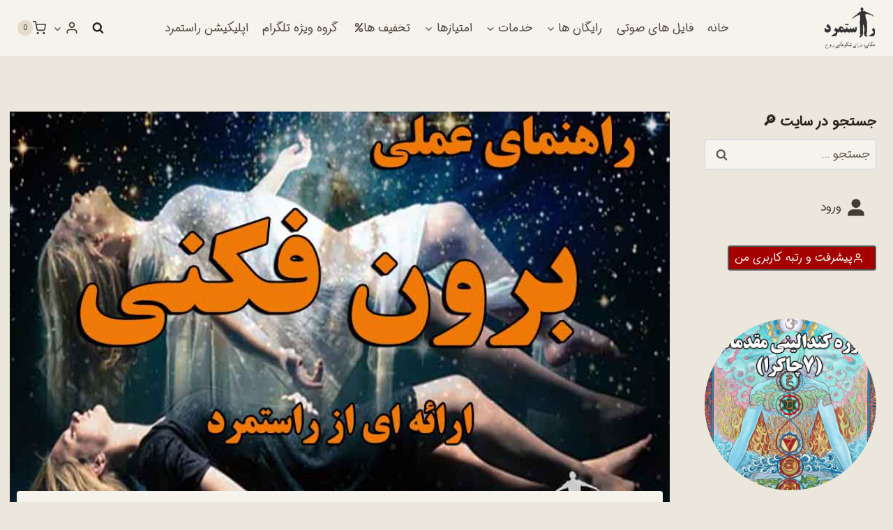

--- FILE ---
content_type: text/html; charset=UTF-8
request_url: https://rastmard.com/%D8%B1%D8%A7%D8%B3%D8%AA%D9%85%D8%B1%D8%AF-%DA%86%D8%B7%D9%88%D8%B1-%D8%B1%D8%A7%D9%87%D9%86%D9%85%D8%A7%DB%8C-%D8%B9%D9%85%D9%84%DB%8C-%D8%A8%D8%B1%D9%88%D9%86-%D9%81%DA%A9%D9%86%DB%8C%D8%B3%D9%81/?amp=1
body_size: 46921
content:
<!doctype html>
<html dir="rtl" lang="fa-IR" class="no-js" itemtype="https://schema.org/Blog" itemscope>
<head>
	<meta charset="UTF-8">
	<meta name="viewport" content="width=device-width, initial-scale=1, minimum-scale=1">
	<meta name='robots' content='index, follow, max-image-preview:large, max-snippet:-1, max-video-preview:-1' />

	<!-- This site is optimized with the Yoast SEO Premium plugin v21.8 (Yoast SEO v21.8) - https://yoast.com/wordpress/plugins/seo/ -->
	<title>راهنمای عملی برون فکنی(سفر روح)- فیلم و جزوه - راستمرد</title>
	<meta name="description" content="برون فکنی، خروج از کالبد، سفر روح یا پرواز روح فرآیندی ست که طی آن کالبد اثیری از بدن فیزیکی جدا شده و به عالم اثیری سفر می کند." />
	<link rel="canonical" href="https://rastmard.com/راستمرد-چطور-راهنمای-عملی-برون-فکنیسف/" />
	<meta name="twitter:card" content="summary_large_image" />
	<meta name="twitter:title" content="راهنمای عملی برون فکنی(سفر روح)- فیلم و جزوه - راستمرد" />
	<meta name="twitter:description" content="برون فکنی، خروج از کالبد، سفر روح یا پرواز روح فرآیندی ست که طی آن کالبد اثیری از بدن فیزیکی جدا شده و به عالم اثیری سفر می کند." />
	<meta name="twitter:image" content="https://rastmard.com/wp-content/uploads/borun-fekani.jpg" />
	<meta name="twitter:creator" content="@raastmard" />
	<meta name="twitter:site" content="@raastmard" />
	<meta name="twitter:label1" content="نوشته‌شده بدست" />
	<meta name="twitter:data1" content="Roni.Shiny" />
	<script type="application/ld+json" class="yoast-schema-graph">{"@context":"https://schema.org","@graph":[{"@type":"Article","@id":"https://rastmard.com/%d8%b1%d8%a7%d8%b3%d8%aa%d9%85%d8%b1%d8%af-%da%86%d8%b7%d9%88%d8%b1-%d8%b1%d8%a7%d9%87%d9%86%d9%85%d8%a7%db%8c-%d8%b9%d9%85%d9%84%db%8c-%d8%a8%d8%b1%d9%88%d9%86-%d9%81%da%a9%d9%86%db%8c%d8%b3%d9%81/#article","isPartOf":{"@id":"https://rastmard.com/%d8%b1%d8%a7%d8%b3%d8%aa%d9%85%d8%b1%d8%af-%da%86%d8%b7%d9%88%d8%b1-%d8%b1%d8%a7%d9%87%d9%86%d9%85%d8%a7%db%8c-%d8%b9%d9%85%d9%84%db%8c-%d8%a8%d8%b1%d9%88%d9%86-%d9%81%da%a9%d9%86%db%8c%d8%b3%d9%81/"},"author":{"name":"Roni.Shiny","@id":"https://rastmard.com/#/schema/person/b4f023a9825ac3d7d85c94c32583ff0a"},"headline":"راهنمای عملی برون فکنی(سفر روح)- فیلم و جزوه","datePublished":"2017-04-01T16:42:40+00:00","dateModified":"2020-03-01T15:06:50+00:00","mainEntityOfPage":{"@id":"https://rastmard.com/%d8%b1%d8%a7%d8%b3%d8%aa%d9%85%d8%b1%d8%af-%da%86%d8%b7%d9%88%d8%b1-%d8%b1%d8%a7%d9%87%d9%86%d9%85%d8%a7%db%8c-%d8%b9%d9%85%d9%84%db%8c-%d8%a8%d8%b1%d9%88%d9%86-%d9%81%da%a9%d9%86%db%8c%d8%b3%d9%81/"},"wordCount":21,"commentCount":87,"publisher":{"@id":"https://rastmard.com/#organization"},"image":{"@id":"https://rastmard.com/%d8%b1%d8%a7%d8%b3%d8%aa%d9%85%d8%b1%d8%af-%da%86%d8%b7%d9%88%d8%b1-%d8%b1%d8%a7%d9%87%d9%86%d9%85%d8%a7%db%8c-%d8%b9%d9%85%d9%84%db%8c-%d8%a8%d8%b1%d9%88%d9%86-%d9%81%da%a9%d9%86%db%8c%d8%b3%d9%81/#primaryimage"},"thumbnailUrl":"https://rastmard.com/wp-content/uploads/borun-fekani.jpg","keywords":["آموزش برون فکنی روح","آموزش برون فکنی کالبد اختری","آموزش خروج روح از بدن","آموزش خواب شفاف","آموزش رویای شفاف","آموزش سفر روح","امتیازدار","برون فکنی","تجربه خروج از کالبد","تجربه نزدیک به مرگ خروج روح از بدن","جدا شدن روح از بدن هنگام خواب","خروج از کالبد فیزیکی","خروج روح از جسم","خطرات برون فکنی","خواب آگاهی","خواب روشن","راهنمای کاربردی برون فکنی","روش های برون فکنی","رویابینی آگاهانه","رویابینی چیست","رویابینی کنترل شده","رویای آگاهانه","سفر به جهان اثیری","سفر به عوالم دیگر جهان","سفر روح","شناخت عالم اثیری یا اختری","فرافکنی اثیری","فواید برون فکنی","پرواز روح","پرواز روح در خواب","پرواز کالبد اثیری","چگونه رویای شفاف ببینیم","چگونه قدرت ماورا طبیعی داشته باشیم","کتاب رویای شفاف","کتاب سفر روح"],"articleSection":["خواب و رویا","راستمرد چطور","کتابخانه"],"inLanguage":"fa-IR","potentialAction":[{"@type":"CommentAction","name":"Comment","target":["https://rastmard.com/%d8%b1%d8%a7%d8%b3%d8%aa%d9%85%d8%b1%d8%af-%da%86%d8%b7%d9%88%d8%b1-%d8%b1%d8%a7%d9%87%d9%86%d9%85%d8%a7%db%8c-%d8%b9%d9%85%d9%84%db%8c-%d8%a8%d8%b1%d9%88%d9%86-%d9%81%da%a9%d9%86%db%8c%d8%b3%d9%81/#respond"]}]},{"@type":"WebPage","@id":"https://rastmard.com/%d8%b1%d8%a7%d8%b3%d8%aa%d9%85%d8%b1%d8%af-%da%86%d8%b7%d9%88%d8%b1-%d8%b1%d8%a7%d9%87%d9%86%d9%85%d8%a7%db%8c-%d8%b9%d9%85%d9%84%db%8c-%d8%a8%d8%b1%d9%88%d9%86-%d9%81%da%a9%d9%86%db%8c%d8%b3%d9%81/","url":"https://rastmard.com/%d8%b1%d8%a7%d8%b3%d8%aa%d9%85%d8%b1%d8%af-%da%86%d8%b7%d9%88%d8%b1-%d8%b1%d8%a7%d9%87%d9%86%d9%85%d8%a7%db%8c-%d8%b9%d9%85%d9%84%db%8c-%d8%a8%d8%b1%d9%88%d9%86-%d9%81%da%a9%d9%86%db%8c%d8%b3%d9%81/","name":"راهنمای عملی برون فکنی(سفر روح)- فیلم و جزوه - راستمرد","isPartOf":{"@id":"https://rastmard.com/#website"},"primaryImageOfPage":{"@id":"https://rastmard.com/%d8%b1%d8%a7%d8%b3%d8%aa%d9%85%d8%b1%d8%af-%da%86%d8%b7%d9%88%d8%b1-%d8%b1%d8%a7%d9%87%d9%86%d9%85%d8%a7%db%8c-%d8%b9%d9%85%d9%84%db%8c-%d8%a8%d8%b1%d9%88%d9%86-%d9%81%da%a9%d9%86%db%8c%d8%b3%d9%81/#primaryimage"},"image":{"@id":"https://rastmard.com/%d8%b1%d8%a7%d8%b3%d8%aa%d9%85%d8%b1%d8%af-%da%86%d8%b7%d9%88%d8%b1-%d8%b1%d8%a7%d9%87%d9%86%d9%85%d8%a7%db%8c-%d8%b9%d9%85%d9%84%db%8c-%d8%a8%d8%b1%d9%88%d9%86-%d9%81%da%a9%d9%86%db%8c%d8%b3%d9%81/#primaryimage"},"thumbnailUrl":"https://rastmard.com/wp-content/uploads/borun-fekani.jpg","datePublished":"2017-04-01T16:42:40+00:00","dateModified":"2020-03-01T15:06:50+00:00","description":"برون فکنی، خروج از کالبد، سفر روح یا پرواز روح فرآیندی ست که طی آن کالبد اثیری از بدن فیزیکی جدا شده و به عالم اثیری سفر می کند.","breadcrumb":{"@id":"https://rastmard.com/%d8%b1%d8%a7%d8%b3%d8%aa%d9%85%d8%b1%d8%af-%da%86%d8%b7%d9%88%d8%b1-%d8%b1%d8%a7%d9%87%d9%86%d9%85%d8%a7%db%8c-%d8%b9%d9%85%d9%84%db%8c-%d8%a8%d8%b1%d9%88%d9%86-%d9%81%da%a9%d9%86%db%8c%d8%b3%d9%81/#breadcrumb"},"inLanguage":"fa-IR","potentialAction":[{"@type":"ReadAction","target":["https://rastmard.com/%d8%b1%d8%a7%d8%b3%d8%aa%d9%85%d8%b1%d8%af-%da%86%d8%b7%d9%88%d8%b1-%d8%b1%d8%a7%d9%87%d9%86%d9%85%d8%a7%db%8c-%d8%b9%d9%85%d9%84%db%8c-%d8%a8%d8%b1%d9%88%d9%86-%d9%81%da%a9%d9%86%db%8c%d8%b3%d9%81/"]}]},{"@type":"ImageObject","inLanguage":"fa-IR","@id":"https://rastmard.com/%d8%b1%d8%a7%d8%b3%d8%aa%d9%85%d8%b1%d8%af-%da%86%d8%b7%d9%88%d8%b1-%d8%b1%d8%a7%d9%87%d9%86%d9%85%d8%a7%db%8c-%d8%b9%d9%85%d9%84%db%8c-%d8%a8%d8%b1%d9%88%d9%86-%d9%81%da%a9%d9%86%db%8c%d8%b3%d9%81/#primaryimage","url":"https://rastmard.com/wp-content/uploads/borun-fekani.jpg","contentUrl":"https://rastmard.com/wp-content/uploads/borun-fekani.jpg","width":900,"height":675,"caption":"راهنمای عملی برون فکنی"},{"@type":"BreadcrumbList","@id":"https://rastmard.com/%d8%b1%d8%a7%d8%b3%d8%aa%d9%85%d8%b1%d8%af-%da%86%d8%b7%d9%88%d8%b1-%d8%b1%d8%a7%d9%87%d9%86%d9%85%d8%a7%db%8c-%d8%b9%d9%85%d9%84%db%8c-%d8%a8%d8%b1%d9%88%d9%86-%d9%81%da%a9%d9%86%db%8c%d8%b3%d9%81/#breadcrumb","itemListElement":[{"@type":"ListItem","position":1,"name":"خانه","item":"https://rastmard.com/"},{"@type":"ListItem","position":2,"name":"پست ها","item":"https://rastmard.com/posts/"},{"@type":"ListItem","position":3,"name":"راهنمای عملی برون فکنی(سفر روح)- فیلم و جزوه"}]},{"@type":"WebSite","@id":"https://rastmard.com/#website","url":"https://rastmard.com/","name":"راستمرد","description":"آگاهی, خودشناسی و موفقیت","publisher":{"@id":"https://rastmard.com/#organization"},"potentialAction":[{"@type":"SearchAction","target":{"@type":"EntryPoint","urlTemplate":"https://rastmard.com/?s={search_term_string}"},"query-input":"required name=search_term_string"}],"inLanguage":"fa-IR"},{"@type":"Organization","@id":"https://rastmard.com/#organization","name":"راستمرد","alternateName":"آگاهی، خودشناسی، معنویت و انرژی مثبت","url":"https://rastmard.com/","logo":{"@type":"ImageObject","inLanguage":"fa-IR","@id":"https://rastmard.com/#/schema/logo/image/","url":"https://rastmard.com/wp-content/uploads/logo-new.jpg","contentUrl":"https://rastmard.com/wp-content/uploads/logo-new.jpg","width":1024,"height":700,"caption":"راستمرد"},"image":{"@id":"https://rastmard.com/#/schema/logo/image/"},"sameAs":["https://www.facebook.com/raastmard","https://twitter.com/raastmard","https://instagram.com/rastmard_website","https://t.me/raastmard","https://aparat.com/rightmystic"]},{"@type":"Person","@id":"https://rastmard.com/#/schema/person/b4f023a9825ac3d7d85c94c32583ff0a","name":"Roni.Shiny","image":{"@type":"ImageObject","inLanguage":"fa-IR","@id":"https://rastmard.com/#/schema/person/image/","url":"https://rastmard.com/wp-content/uploads/avatars/8/5a2fae164e509-bpfull.jpg","contentUrl":"https://rastmard.com/wp-content/uploads/avatars/8/5a2fae164e509-bpfull.jpg","caption":"Roni.Shiny"},"description":"روناک سالها علوم معنوی مختلف را مطالعه و تجربه کرده و در زمینه گسترش آگاهی و مهارت های زندگی سالم به فعالیت و آموزش پرداخته است. او معتقد است که سعادت حقیقی انسان مدرن در بازگشت به طبیعت و ارزش های اصیل انسانی و نیز درون نگری و خودشناسی است. همچنین دارای مدرک انرژی درمانی است و با یوگا و سنت های طبیعتگرا آشناست. روناک متخصص تهیه فایل های صوتی خودهیپنوتیزم است و مشاور راستمرد در موارد گفته شده میباشد .","sameAs":["https://www.rastmard.com"],"url":"https://rastmard.com/author/roni-shiny/"}]}</script>
	<!-- / Yoast SEO Premium plugin. -->


<link rel="alternate" type="application/rss+xml" title="راستمرد &raquo; خوراک" href="https://rastmard.com/feed/" />
<link rel="alternate" type="application/rss+xml" title="راستمرد &raquo; خوراک دیدگاه‌ها" href="https://rastmard.com/comments/feed/" />
			<script>document.documentElement.classList.remove( 'no-js' );</script>
			<link rel="alternate" type="application/rss+xml" title="راستمرد &raquo; راهنمای عملی برون فکنی(سفر روح)- فیلم و جزوه خوراک دیدگاه‌ها" href="https://rastmard.com/%d8%b1%d8%a7%d8%b3%d8%aa%d9%85%d8%b1%d8%af-%da%86%d8%b7%d9%88%d8%b1-%d8%b1%d8%a7%d9%87%d9%86%d9%85%d8%a7%db%8c-%d8%b9%d9%85%d9%84%db%8c-%d8%a8%d8%b1%d9%88%d9%86-%d9%81%da%a9%d9%86%db%8c%d8%b3%d9%81/feed/" />
<link rel='stylesheet' id='invite-anyone-widget-style-css' href='https://rastmard.com/wp-content/plugins/invite-anyone/widgets/widgets-css.css?ver=1702106462' media='all' />
<link rel='stylesheet' id='kadence-blocks-rowlayout-css' href='https://rastmard.com/wp-content/plugins/kadence-blocks/dist/style-blocks-rowlayout.css?ver=3.2.18' media='all' />
<link rel='stylesheet' id='kadence-blocks-column-css' href='https://rastmard.com/wp-content/plugins/kadence-blocks/dist/style-blocks-column.css?ver=3.2.18' media='all' />
<style id='kadence-blocks-advancedheading-inline-css'>
.wp-block-kadence-advancedheading mark{background:transparent;border-style:solid;border-width:0}.wp-block-kadence-advancedheading mark.kt-highlight{color:#f76a0c;}.kb-adv-heading-icon{display: inline-flex;justify-content: center;align-items: center;}.single-content .kadence-advanced-heading-wrapper h1, .single-content .kadence-advanced-heading-wrapper h2, .single-content .kadence-advanced-heading-wrapper h3, .single-content .kadence-advanced-heading-wrapper h4, .single-content .kadence-advanced-heading-wrapper h5, .single-content .kadence-advanced-heading-wrapper h6 {margin: 1.5em 0 .5em;}.single-content .kadence-advanced-heading-wrapper+* { margin-top:0;}
</style>
<link rel='stylesheet' id='kadence-blocks-iconlist-css' href='https://rastmard.com/wp-content/plugins/kadence-blocks/dist/style-blocks-iconlist.css?ver=3.2.18' media='all' />
<link rel='stylesheet' id='kadence-blocks-image-css' href='https://rastmard.com/wp-content/plugins/kadence-blocks/dist/style-blocks-image.css?ver=3.2.18' media='all' />
<link rel='stylesheet' id='pt-cv-public-style-css' href='https://rastmard.com/wp-content/plugins/content-views-query-and-display-post-page/public/assets/css/cv.css?ver=3.6.2' media='all' />
<link rel='stylesheet' id='pt-cv-public-pro-style-css' href='https://rastmard.com/wp-content/plugins/pt-content-views-pro/public/assets/css/cvpro.min.css?ver=6.1' media='all' />
<link rel='stylesheet' id='lrm-modal-css' href='https://rastmard.com/wp-content/plugins/ajax-login-and-registration-modal-popup-pro/free/assets/lrm-core-compiled.css?ver=55' media='all' />
<link rel='stylesheet' id='lrm-modal-skin-css' href='https://rastmard.com/wp-content/plugins/ajax-login-and-registration-modal-popup-pro/free/skins/default/skin.css?ver=55' media='all' />
<style id='lrm-modal-skin-inline-css'>
 .lrm-form a.button,.lrm-form button,.lrm-form button[type=submit],.lrm-form #buddypress input[type=submit],.lrm-form .gform_wrapper input.gform_button[type=submit],.lrm-form input[type=submit]{color: #ffffff;}  .lrm-form a.button,.lrm-form button,.lrm-form button[type=submit],.lrm-form #buddypress input[type=submit],.lrm-form .gform_wrapper input.gform_button[type=submit],.lrm-form input[type=submit]{background-color: #2f889a;}  .lrm-user-modal-container .lrm-switcher a{background-color: #d2d8d8;}  .lrm-user-modal-container .lrm-switcher a{color: #809191;}
</style>
<link rel='stylesheet' id='lrm-buddypress-registration-css' href='https://rastmard.com/wp-content/plugins/ajax-login-and-registration-modal-popup-pro/assets/lrm-buddypress-registration.css?ver=2.09' media='all' />
<link rel='stylesheet' id='wp-block-library-rtl-css' href='https://rastmard.com/wp-includes/css/dist/block-library/style-rtl.min.css?ver=6.4.7' media='all' />
<style id='bp-login-form-style-inline-css'>
.widget_bp_core_login_widget .bp-login-widget-user-avatar{float:left}.widget_bp_core_login_widget .bp-login-widget-user-links{margin-left:70px}#bp-login-widget-form label{display:block;font-weight:600;margin:15px 0 5px;width:auto}#bp-login-widget-form input[type=password],#bp-login-widget-form input[type=text]{background-color:#fafafa;border:1px solid #d6d6d6;border-radius:0;font:inherit;font-size:100%;padding:.5em;width:100%}#bp-login-widget-form .bp-login-widget-register-link,#bp-login-widget-form .login-submit{display:inline;width:-moz-fit-content;width:fit-content}#bp-login-widget-form .bp-login-widget-register-link{margin-left:1em}#bp-login-widget-form .bp-login-widget-register-link a{filter:invert(1)}#bp-login-widget-form .bp-login-widget-pwd-link{font-size:80%}

</style>
<style id='bp-primary-nav-style-inline-css'>
.buddypress_object_nav .bp-navs{background:transparent;clear:both;overflow:hidden}.buddypress_object_nav .bp-navs ul{margin:0;padding:0}.buddypress_object_nav .bp-navs ul li{list-style:none;margin:0}.buddypress_object_nav .bp-navs ul li a,.buddypress_object_nav .bp-navs ul li span{border:0;display:block;padding:5px 10px;text-decoration:none}.buddypress_object_nav .bp-navs ul li .count{background:#eaeaea;border:1px solid #ccc;border-radius:50%;color:#555;display:inline-block;font-size:12px;margin-left:2px;padding:3px 6px;text-align:center;vertical-align:middle}.buddypress_object_nav .bp-navs ul li a .count:empty{display:none}.buddypress_object_nav .bp-navs ul li.last select{max-width:185px}.buddypress_object_nav .bp-navs ul li.current a,.buddypress_object_nav .bp-navs ul li.selected a{color:#333;opacity:1}.buddypress_object_nav .bp-navs ul li.current a .count,.buddypress_object_nav .bp-navs ul li.selected a .count{background-color:#fff}.buddypress_object_nav .bp-navs ul li.dynamic a .count,.buddypress_object_nav .bp-navs ul li.dynamic.current a .count,.buddypress_object_nav .bp-navs ul li.dynamic.selected a .count{background-color:#5087e5;border:0;color:#fafafa}.buddypress_object_nav .bp-navs ul li.dynamic a:hover .count{background-color:#5087e5;border:0;color:#fff}.buddypress_object_nav .main-navs.dir-navs{margin-bottom:20px}.buddypress_object_nav .bp-navs.group-create-links ul li.current a{text-align:center}.buddypress_object_nav .bp-navs.group-create-links ul li:not(.current),.buddypress_object_nav .bp-navs.group-create-links ul li:not(.current) a{color:#767676}.buddypress_object_nav .bp-navs.group-create-links ul li:not(.current) a:focus,.buddypress_object_nav .bp-navs.group-create-links ul li:not(.current) a:hover{background:none;color:#555}.buddypress_object_nav .bp-navs.group-create-links ul li:not(.current) a[disabled]:focus,.buddypress_object_nav .bp-navs.group-create-links ul li:not(.current) a[disabled]:hover{color:#767676}

</style>
<style id='bp-member-style-inline-css'>
[data-type="bp/member"] input.components-placeholder__input{border:1px solid #757575;border-radius:2px;flex:1 1 auto;padding:6px 8px}.bp-block-member{position:relative}.bp-block-member .member-content{display:flex}.bp-block-member .user-nicename{display:block}.bp-block-member .user-nicename a{border:none;color:currentColor;text-decoration:none}.bp-block-member .bp-profile-button{width:100%}.bp-block-member .bp-profile-button a.button{bottom:10px;display:inline-block;margin:18px 0 0;position:absolute;right:0}.bp-block-member.has-cover .item-header-avatar,.bp-block-member.has-cover .member-content,.bp-block-member.has-cover .member-description{z-index:2}.bp-block-member.has-cover .member-content,.bp-block-member.has-cover .member-description{padding-top:75px}.bp-block-member.has-cover .bp-member-cover-image{background-color:#c5c5c5;background-position:top;background-repeat:no-repeat;background-size:cover;border:0;display:block;height:150px;left:0;margin:0;padding:0;position:absolute;top:0;width:100%;z-index:1}.bp-block-member img.avatar{height:auto;width:auto}.bp-block-member.avatar-none .item-header-avatar{display:none}.bp-block-member.avatar-none.has-cover{min-height:200px}.bp-block-member.avatar-full{min-height:150px}.bp-block-member.avatar-full .item-header-avatar{width:180px}.bp-block-member.avatar-thumb .member-content{align-items:center;min-height:50px}.bp-block-member.avatar-thumb .item-header-avatar{width:70px}.bp-block-member.avatar-full.has-cover{min-height:300px}.bp-block-member.avatar-full.has-cover .item-header-avatar{width:200px}.bp-block-member.avatar-full.has-cover img.avatar{background:hsla(0,0%,100%,.8);border:2px solid #fff;margin-left:20px}.bp-block-member.avatar-thumb.has-cover .item-header-avatar{padding-top:75px}.entry .entry-content .bp-block-member .user-nicename a{border:none;color:currentColor;text-decoration:none}

</style>
<style id='bp-members-style-inline-css'>
[data-type="bp/members"] .components-placeholder.is-appender{min-height:0}[data-type="bp/members"] .components-placeholder.is-appender .components-placeholder__label:empty{display:none}[data-type="bp/members"] .components-placeholder input.components-placeholder__input{border:1px solid #757575;border-radius:2px;flex:1 1 auto;padding:6px 8px}[data-type="bp/members"].avatar-none .member-description{width:calc(100% - 44px)}[data-type="bp/members"].avatar-full .member-description{width:calc(100% - 224px)}[data-type="bp/members"].avatar-thumb .member-description{width:calc(100% - 114px)}[data-type="bp/members"] .member-content{position:relative}[data-type="bp/members"] .member-content .is-right{position:absolute;right:2px;top:2px}[data-type="bp/members"] .columns-2 .member-content .member-description,[data-type="bp/members"] .columns-3 .member-content .member-description,[data-type="bp/members"] .columns-4 .member-content .member-description{padding-left:44px;width:calc(100% - 44px)}[data-type="bp/members"] .columns-3 .is-right{right:-10px}[data-type="bp/members"] .columns-4 .is-right{right:-50px}.bp-block-members.is-grid{display:flex;flex-wrap:wrap;padding:0}.bp-block-members.is-grid .member-content{margin:0 1.25em 1.25em 0;width:100%}@media(min-width:600px){.bp-block-members.columns-2 .member-content{width:calc(50% - .625em)}.bp-block-members.columns-2 .member-content:nth-child(2n){margin-right:0}.bp-block-members.columns-3 .member-content{width:calc(33.33333% - .83333em)}.bp-block-members.columns-3 .member-content:nth-child(3n){margin-right:0}.bp-block-members.columns-4 .member-content{width:calc(25% - .9375em)}.bp-block-members.columns-4 .member-content:nth-child(4n){margin-right:0}}.bp-block-members .member-content{display:flex;flex-direction:column;padding-bottom:1em;text-align:center}.bp-block-members .member-content .item-header-avatar,.bp-block-members .member-content .member-description{width:100%}.bp-block-members .member-content .item-header-avatar{margin:0 auto}.bp-block-members .member-content .item-header-avatar img.avatar{display:inline-block}@media(min-width:600px){.bp-block-members .member-content{flex-direction:row;text-align:left}.bp-block-members .member-content .item-header-avatar,.bp-block-members .member-content .member-description{width:auto}.bp-block-members .member-content .item-header-avatar{margin:0}}.bp-block-members .member-content .user-nicename{display:block}.bp-block-members .member-content .user-nicename a{border:none;color:currentColor;text-decoration:none}.bp-block-members .member-content time{color:#767676;display:block;font-size:80%}.bp-block-members.avatar-none .item-header-avatar{display:none}.bp-block-members.avatar-full{min-height:190px}.bp-block-members.avatar-full .item-header-avatar{width:180px}.bp-block-members.avatar-thumb .member-content{min-height:80px}.bp-block-members.avatar-thumb .item-header-avatar{width:70px}.bp-block-members.columns-2 .member-content,.bp-block-members.columns-3 .member-content,.bp-block-members.columns-4 .member-content{display:block;text-align:center}.bp-block-members.columns-2 .member-content .item-header-avatar,.bp-block-members.columns-3 .member-content .item-header-avatar,.bp-block-members.columns-4 .member-content .item-header-avatar{margin:0 auto}.bp-block-members img.avatar{height:auto;max-width:-moz-fit-content;max-width:fit-content;width:auto}.bp-block-members .member-content.has-activity{align-items:center}.bp-block-members .member-content.has-activity .item-header-avatar{padding-right:1em}.bp-block-members .member-content.has-activity .wp-block-quote{margin-bottom:0;text-align:left}.bp-block-members .member-content.has-activity .wp-block-quote cite a,.entry .entry-content .bp-block-members .user-nicename a{border:none;color:currentColor;text-decoration:none}

</style>
<style id='bp-dynamic-members-style-inline-css'>
.bp-dynamic-block-container .item-options{font-size:.5em;margin:0 0 1em;padding:1em 0}.bp-dynamic-block-container .item-options a.selected{font-weight:600}.bp-dynamic-block-container ul.item-list{list-style:none;margin:1em 0;padding-left:0}.bp-dynamic-block-container ul.item-list li{margin-bottom:1em}.bp-dynamic-block-container ul.item-list li:after,.bp-dynamic-block-container ul.item-list li:before{content:" ";display:table}.bp-dynamic-block-container ul.item-list li:after{clear:both}.bp-dynamic-block-container ul.item-list li .item-avatar{float:left;width:60px}.bp-dynamic-block-container ul.item-list li .item{margin-left:70px}

</style>
<style id='bp-online-members-style-inline-css'>
.widget_bp_core_whos_online_widget .avatar-block,[data-type="bp/online-members"] .avatar-block{display:flex;flex-flow:row wrap}.widget_bp_core_whos_online_widget .avatar-block img,[data-type="bp/online-members"] .avatar-block img{margin:.5em}

</style>
<style id='bp-active-members-style-inline-css'>
.widget_bp_core_recently_active_widget .avatar-block,[data-type="bp/active-members"] .avatar-block{display:flex;flex-flow:row wrap}.widget_bp_core_recently_active_widget .avatar-block img,[data-type="bp/active-members"] .avatar-block img{margin:.5em}

</style>
<style id='bp-friends-style-inline-css'>
.bp-dynamic-block-container .item-options{font-size:.5em;margin:0 0 1em;padding:1em 0}.bp-dynamic-block-container .item-options a.selected{font-weight:600}.bp-dynamic-block-container ul.item-list{list-style:none;margin:1em 0;padding-left:0}.bp-dynamic-block-container ul.item-list li{margin-bottom:1em}.bp-dynamic-block-container ul.item-list li:after,.bp-dynamic-block-container ul.item-list li:before{content:" ";display:table}.bp-dynamic-block-container ul.item-list li:after{clear:both}.bp-dynamic-block-container ul.item-list li .item-avatar{float:left;width:60px}.bp-dynamic-block-container ul.item-list li .item{margin-left:70px}

</style>
<style id='bp-sitewide-notices-style-inline-css'>
.bp-sitewide-notice-block .bp-screen-reader-text,[data-type="bp/sitewide-notices"] .bp-screen-reader-text{clip:rect(0 0 0 0);word-wrap:normal!important;border:0;height:1px;margin:-1px;overflow:hidden;padding:0;position:absolute;width:1px}.bp-sitewide-notice-block [data-bp-tooltip]:after,[data-type="bp/sitewide-notices"] [data-bp-tooltip]:after{word-wrap:break-word;background-color:#fff;border:1px solid #737373;border-radius:1px;box-shadow:4px 4px 8px rgba(0,0,0,.2);color:#333;content:attr(data-bp-tooltip);display:none;font-family:Helvetica Neue,Helvetica,Arial,san-serif;font-size:12px;font-weight:400;letter-spacing:normal;line-height:1.25;max-width:200px;opacity:0;padding:5px 8px;pointer-events:none;position:absolute;text-shadow:none;text-transform:none;transform:translateZ(0);transition:all 1.5s ease;visibility:hidden;white-space:nowrap;z-index:100000}.bp-sitewide-notice-block .bp-tooltip:after,[data-type="bp/sitewide-notices"] .bp-tooltip:after{left:50%;margin-top:7px;top:110%;transform:translate(-50%)}.bp-sitewide-notice-block{border-left:4px solid #ff853c;padding-left:1em;position:relative}.bp-sitewide-notice-block h2:before{background:none;border:none}.bp-sitewide-notice-block .dismiss-notice{background-color:transparent;border:1px solid #ff853c;color:#ff853c;display:block;padding:.2em .5em;position:absolute;right:.5em;top:.5em;width:-moz-fit-content;width:fit-content}.bp-sitewide-notice-block .dismiss-notice:hover{background-color:#ff853c;color:#fff}

</style>
<style id='classic-theme-styles-inline-css'>
/*! This file is auto-generated */
.wp-block-button__link{color:#fff;background-color:#32373c;border-radius:9999px;box-shadow:none;text-decoration:none;padding:calc(.667em + 2px) calc(1.333em + 2px);font-size:1.125em}.wp-block-file__button{background:#32373c;color:#fff;text-decoration:none}
</style>
<style id='global-styles-inline-css'>
body{--wp--preset--color--black: #000000;--wp--preset--color--cyan-bluish-gray: #abb8c3;--wp--preset--color--white: #ffffff;--wp--preset--color--pale-pink: #f78da7;--wp--preset--color--vivid-red: #cf2e2e;--wp--preset--color--luminous-vivid-orange: #ff6900;--wp--preset--color--luminous-vivid-amber: #fcb900;--wp--preset--color--light-green-cyan: #7bdcb5;--wp--preset--color--vivid-green-cyan: #00d084;--wp--preset--color--pale-cyan-blue: #8ed1fc;--wp--preset--color--vivid-cyan-blue: #0693e3;--wp--preset--color--vivid-purple: #9b51e0;--wp--preset--color--theme-palette-1: #a40000;--wp--preset--color--theme-palette-2: #635331;--wp--preset--color--theme-palette-3: #27241d;--wp--preset--color--theme-palette-4: #423d33;--wp--preset--color--theme-palette-5: #504a40;--wp--preset--color--theme-palette-6: #625d52;--wp--preset--color--theme-palette-7: #e3dbcb;--wp--preset--color--theme-palette-8: #ece7dc;--wp--preset--color--theme-palette-9: #f6f3ed;--wp--preset--gradient--vivid-cyan-blue-to-vivid-purple: linear-gradient(135deg,rgba(6,147,227,1) 0%,rgb(155,81,224) 100%);--wp--preset--gradient--light-green-cyan-to-vivid-green-cyan: linear-gradient(135deg,rgb(122,220,180) 0%,rgb(0,208,130) 100%);--wp--preset--gradient--luminous-vivid-amber-to-luminous-vivid-orange: linear-gradient(135deg,rgba(252,185,0,1) 0%,rgba(255,105,0,1) 100%);--wp--preset--gradient--luminous-vivid-orange-to-vivid-red: linear-gradient(135deg,rgba(255,105,0,1) 0%,rgb(207,46,46) 100%);--wp--preset--gradient--very-light-gray-to-cyan-bluish-gray: linear-gradient(135deg,rgb(238,238,238) 0%,rgb(169,184,195) 100%);--wp--preset--gradient--cool-to-warm-spectrum: linear-gradient(135deg,rgb(74,234,220) 0%,rgb(151,120,209) 20%,rgb(207,42,186) 40%,rgb(238,44,130) 60%,rgb(251,105,98) 80%,rgb(254,248,76) 100%);--wp--preset--gradient--blush-light-purple: linear-gradient(135deg,rgb(255,206,236) 0%,rgb(152,150,240) 100%);--wp--preset--gradient--blush-bordeaux: linear-gradient(135deg,rgb(254,205,165) 0%,rgb(254,45,45) 50%,rgb(107,0,62) 100%);--wp--preset--gradient--luminous-dusk: linear-gradient(135deg,rgb(255,203,112) 0%,rgb(199,81,192) 50%,rgb(65,88,208) 100%);--wp--preset--gradient--pale-ocean: linear-gradient(135deg,rgb(255,245,203) 0%,rgb(182,227,212) 50%,rgb(51,167,181) 100%);--wp--preset--gradient--electric-grass: linear-gradient(135deg,rgb(202,248,128) 0%,rgb(113,206,126) 100%);--wp--preset--gradient--midnight: linear-gradient(135deg,rgb(2,3,129) 0%,rgb(40,116,252) 100%);--wp--preset--font-size--small: 14px;--wp--preset--font-size--medium: 24px;--wp--preset--font-size--large: 32px;--wp--preset--font-size--x-large: 42px;--wp--preset--font-size--larger: 40px;--wp--preset--spacing--20: 0.44rem;--wp--preset--spacing--30: 0.67rem;--wp--preset--spacing--40: 1rem;--wp--preset--spacing--50: 1.5rem;--wp--preset--spacing--60: 2.25rem;--wp--preset--spacing--70: 3.38rem;--wp--preset--spacing--80: 5.06rem;--wp--preset--shadow--natural: 6px 6px 9px rgba(0, 0, 0, 0.2);--wp--preset--shadow--deep: 12px 12px 50px rgba(0, 0, 0, 0.4);--wp--preset--shadow--sharp: 6px 6px 0px rgba(0, 0, 0, 0.2);--wp--preset--shadow--outlined: 6px 6px 0px -3px rgba(255, 255, 255, 1), 6px 6px rgba(0, 0, 0, 1);--wp--preset--shadow--crisp: 6px 6px 0px rgba(0, 0, 0, 1);}:where(.is-layout-flex){gap: 0.5em;}:where(.is-layout-grid){gap: 0.5em;}body .is-layout-flow > .alignleft{float: left;margin-inline-start: 0;margin-inline-end: 2em;}body .is-layout-flow > .alignright{float: right;margin-inline-start: 2em;margin-inline-end: 0;}body .is-layout-flow > .aligncenter{margin-left: auto !important;margin-right: auto !important;}body .is-layout-constrained > .alignleft{float: left;margin-inline-start: 0;margin-inline-end: 2em;}body .is-layout-constrained > .alignright{float: right;margin-inline-start: 2em;margin-inline-end: 0;}body .is-layout-constrained > .aligncenter{margin-left: auto !important;margin-right: auto !important;}body .is-layout-constrained > :where(:not(.alignleft):not(.alignright):not(.alignfull)){max-width: var(--wp--style--global--content-size);margin-left: auto !important;margin-right: auto !important;}body .is-layout-constrained > .alignwide{max-width: var(--wp--style--global--wide-size);}body .is-layout-flex{display: flex;}body .is-layout-flex{flex-wrap: wrap;align-items: center;}body .is-layout-flex > *{margin: 0;}body .is-layout-grid{display: grid;}body .is-layout-grid > *{margin: 0;}:where(.wp-block-columns.is-layout-flex){gap: 2em;}:where(.wp-block-columns.is-layout-grid){gap: 2em;}:where(.wp-block-post-template.is-layout-flex){gap: 1.25em;}:where(.wp-block-post-template.is-layout-grid){gap: 1.25em;}.has-black-color{color: var(--wp--preset--color--black) !important;}.has-cyan-bluish-gray-color{color: var(--wp--preset--color--cyan-bluish-gray) !important;}.has-white-color{color: var(--wp--preset--color--white) !important;}.has-pale-pink-color{color: var(--wp--preset--color--pale-pink) !important;}.has-vivid-red-color{color: var(--wp--preset--color--vivid-red) !important;}.has-luminous-vivid-orange-color{color: var(--wp--preset--color--luminous-vivid-orange) !important;}.has-luminous-vivid-amber-color{color: var(--wp--preset--color--luminous-vivid-amber) !important;}.has-light-green-cyan-color{color: var(--wp--preset--color--light-green-cyan) !important;}.has-vivid-green-cyan-color{color: var(--wp--preset--color--vivid-green-cyan) !important;}.has-pale-cyan-blue-color{color: var(--wp--preset--color--pale-cyan-blue) !important;}.has-vivid-cyan-blue-color{color: var(--wp--preset--color--vivid-cyan-blue) !important;}.has-vivid-purple-color{color: var(--wp--preset--color--vivid-purple) !important;}.has-black-background-color{background-color: var(--wp--preset--color--black) !important;}.has-cyan-bluish-gray-background-color{background-color: var(--wp--preset--color--cyan-bluish-gray) !important;}.has-white-background-color{background-color: var(--wp--preset--color--white) !important;}.has-pale-pink-background-color{background-color: var(--wp--preset--color--pale-pink) !important;}.has-vivid-red-background-color{background-color: var(--wp--preset--color--vivid-red) !important;}.has-luminous-vivid-orange-background-color{background-color: var(--wp--preset--color--luminous-vivid-orange) !important;}.has-luminous-vivid-amber-background-color{background-color: var(--wp--preset--color--luminous-vivid-amber) !important;}.has-light-green-cyan-background-color{background-color: var(--wp--preset--color--light-green-cyan) !important;}.has-vivid-green-cyan-background-color{background-color: var(--wp--preset--color--vivid-green-cyan) !important;}.has-pale-cyan-blue-background-color{background-color: var(--wp--preset--color--pale-cyan-blue) !important;}.has-vivid-cyan-blue-background-color{background-color: var(--wp--preset--color--vivid-cyan-blue) !important;}.has-vivid-purple-background-color{background-color: var(--wp--preset--color--vivid-purple) !important;}.has-black-border-color{border-color: var(--wp--preset--color--black) !important;}.has-cyan-bluish-gray-border-color{border-color: var(--wp--preset--color--cyan-bluish-gray) !important;}.has-white-border-color{border-color: var(--wp--preset--color--white) !important;}.has-pale-pink-border-color{border-color: var(--wp--preset--color--pale-pink) !important;}.has-vivid-red-border-color{border-color: var(--wp--preset--color--vivid-red) !important;}.has-luminous-vivid-orange-border-color{border-color: var(--wp--preset--color--luminous-vivid-orange) !important;}.has-luminous-vivid-amber-border-color{border-color: var(--wp--preset--color--luminous-vivid-amber) !important;}.has-light-green-cyan-border-color{border-color: var(--wp--preset--color--light-green-cyan) !important;}.has-vivid-green-cyan-border-color{border-color: var(--wp--preset--color--vivid-green-cyan) !important;}.has-pale-cyan-blue-border-color{border-color: var(--wp--preset--color--pale-cyan-blue) !important;}.has-vivid-cyan-blue-border-color{border-color: var(--wp--preset--color--vivid-cyan-blue) !important;}.has-vivid-purple-border-color{border-color: var(--wp--preset--color--vivid-purple) !important;}.has-vivid-cyan-blue-to-vivid-purple-gradient-background{background: var(--wp--preset--gradient--vivid-cyan-blue-to-vivid-purple) !important;}.has-light-green-cyan-to-vivid-green-cyan-gradient-background{background: var(--wp--preset--gradient--light-green-cyan-to-vivid-green-cyan) !important;}.has-luminous-vivid-amber-to-luminous-vivid-orange-gradient-background{background: var(--wp--preset--gradient--luminous-vivid-amber-to-luminous-vivid-orange) !important;}.has-luminous-vivid-orange-to-vivid-red-gradient-background{background: var(--wp--preset--gradient--luminous-vivid-orange-to-vivid-red) !important;}.has-very-light-gray-to-cyan-bluish-gray-gradient-background{background: var(--wp--preset--gradient--very-light-gray-to-cyan-bluish-gray) !important;}.has-cool-to-warm-spectrum-gradient-background{background: var(--wp--preset--gradient--cool-to-warm-spectrum) !important;}.has-blush-light-purple-gradient-background{background: var(--wp--preset--gradient--blush-light-purple) !important;}.has-blush-bordeaux-gradient-background{background: var(--wp--preset--gradient--blush-bordeaux) !important;}.has-luminous-dusk-gradient-background{background: var(--wp--preset--gradient--luminous-dusk) !important;}.has-pale-ocean-gradient-background{background: var(--wp--preset--gradient--pale-ocean) !important;}.has-electric-grass-gradient-background{background: var(--wp--preset--gradient--electric-grass) !important;}.has-midnight-gradient-background{background: var(--wp--preset--gradient--midnight) !important;}.has-small-font-size{font-size: var(--wp--preset--font-size--small) !important;}.has-medium-font-size{font-size: var(--wp--preset--font-size--medium) !important;}.has-large-font-size{font-size: var(--wp--preset--font-size--large) !important;}.has-x-large-font-size{font-size: var(--wp--preset--font-size--x-large) !important;}
.wp-block-navigation a:where(:not(.wp-element-button)){color: inherit;}
:where(.wp-block-post-template.is-layout-flex){gap: 1.25em;}:where(.wp-block-post-template.is-layout-grid){gap: 1.25em;}
:where(.wp-block-columns.is-layout-flex){gap: 2em;}:where(.wp-block-columns.is-layout-grid){gap: 2em;}
.wp-block-pullquote{font-size: 1.5em;line-height: 1.6;}
</style>
<link rel='stylesheet' id='spotplayer-css' href='https://rastmard.com/wp-content/plugins/SpotPlayerWoo/shop.css?8&#038;ver=6.4.7' media='all' />
<style id='woocommerce-inline-inline-css'>
.woocommerce form .form-row .required { visibility: visible; }
</style>
<link rel='stylesheet' id='naga-kadence-blocks-pro-front-rtl-css' href='https://rastmard.com/wp-content/themes/kadence-child/assets/css/naga-kadence-blocks-pro-front-rtl.min.css?ver=6.4.7' media='all' />
<link rel='stylesheet' id='kadence-global-css' href='https://rastmard.com/wp-content/themes/kadence/assets/css/global.min.css?ver=1.1.51' media='all' />
<style id='kadence-global-inline-css'>
/* Kadence Base CSS */
:root{--global-palette1:#a40000;--global-palette2:#635331;--global-palette3:#27241d;--global-palette4:#423d33;--global-palette5:#504a40;--global-palette6:#625d52;--global-palette7:#e3dbcb;--global-palette8:#ece7dc;--global-palette9:#f6f3ed;--global-palette9rgb:246, 243, 237;--global-palette-highlight:var(--global-palette1);--global-palette-highlight-alt:var(--global-palette2);--global-palette-highlight-alt2:var(--global-palette9);--global-palette-btn-bg:var(--global-palette1);--global-palette-btn-bg-hover:var(--global-palette2);--global-palette-btn:var(--global-palette9);--global-palette-btn-hover:var(--global-palette9);--global-body-font-family:iransansdn, Tahoma;--global-heading-font-family:iransansdnbold, Tahoma;--global-primary-nav-font-family:inherit;--global-fallback-font:sans-serif;--global-display-fallback-font:sans-serif;--global-content-width:1290px;--global-content-narrow-width:842px;--global-content-edge-padding:1.5rem;--global-content-boxed-padding:2rem;--global-calc-content-width:calc(1290px - var(--global-content-edge-padding) - var(--global-content-edge-padding) );--wp--style--global--content-size:var(--global-calc-content-width);}.wp-site-blocks{--global-vw:calc( 100vw - ( 0.5 * var(--scrollbar-offset)));}body{background:var(--global-palette8);}body, input, select, optgroup, textarea{font-style:normal;font-weight:400;font-size:17px;line-height:1.6;font-family:var(--global-body-font-family);color:var(--global-palette4);}.content-bg, body.content-style-unboxed .site{background:var(--global-palette9);}h1,h2,h3,h4,h5,h6{font-family:var(--global-heading-font-family);}h1{font-style:normal;font-weight:400;font-size:32px;line-height:1.5;font-family:iransansdnbold, Tahoma;color:var(--global-palette3);}h2{font-style:normal;font-weight:400;font-size:28px;line-height:1.5;font-family:iransansdnbold, Tahoma;color:var(--global-palette3);}h3{font-weight:700;font-size:24px;line-height:1.5;color:var(--global-palette3);}h4{font-weight:700;font-size:22px;line-height:1.5;color:var(--global-palette4);}h5{font-weight:700;font-size:20px;line-height:1.5;color:var(--global-palette4);}h6{font-weight:700;font-size:18px;line-height:1.5;color:var(--global-palette5);}.entry-hero h1{font-style:normal;font-weight:400;font-family:iransansdnbold, Tahoma;}.entry-hero .kadence-breadcrumbs{max-width:1290px;}.site-container, .site-header-row-layout-contained, .site-footer-row-layout-contained, .entry-hero-layout-contained, .comments-area, .alignfull > .wp-block-cover__inner-container, .alignwide > .wp-block-cover__inner-container{max-width:var(--global-content-width);}.content-width-narrow .content-container.site-container, .content-width-narrow .hero-container.site-container{max-width:var(--global-content-narrow-width);}@media all and (min-width: 1520px){.wp-site-blocks .content-container  .alignwide{margin-left:-115px;margin-right:-115px;width:unset;max-width:unset;}}@media all and (min-width: 1102px){.content-width-narrow .wp-site-blocks .content-container .alignwide{margin-left:-130px;margin-right:-130px;width:unset;max-width:unset;}}.content-style-boxed .wp-site-blocks .entry-content .alignwide{margin-left:calc( -1 * var( --global-content-boxed-padding ) );margin-right:calc( -1 * var( --global-content-boxed-padding ) );}.content-area{margin-top:5rem;margin-bottom:5rem;}@media all and (max-width: 1024px){.content-area{margin-top:3rem;margin-bottom:3rem;}}@media all and (max-width: 767px){.content-area{margin-top:2rem;margin-bottom:2rem;}}@media all and (max-width: 1024px){:root{--global-content-boxed-padding:2rem;}}@media all and (max-width: 767px){:root{--global-content-boxed-padding:1.5rem;}}.entry-content-wrap{padding:2rem;}@media all and (max-width: 1024px){.entry-content-wrap{padding:2rem;}}@media all and (max-width: 767px){.entry-content-wrap{padding:1.5rem;}}.entry.single-entry{box-shadow:0px 15px 15px -10px rgba(0,0,0,0.05);}.entry.loop-entry{box-shadow:0px 15px 15px -10px rgba(0,0,0,0.05);}.loop-entry .entry-content-wrap{padding:2rem;}@media all and (max-width: 1024px){.loop-entry .entry-content-wrap{padding:2rem;}}@media all and (max-width: 767px){.loop-entry .entry-content-wrap{padding:1.5rem;}}.has-sidebar:not(.has-left-sidebar) .content-container{grid-template-columns:1fr 20%;}.has-sidebar.has-left-sidebar .content-container{grid-template-columns:20% 1fr;}.primary-sidebar.widget-area .widget{margin-bottom:1.5em;color:var(--global-palette4);}.primary-sidebar.widget-area .widget-title{font-weight:700;font-size:20px;line-height:1.5;color:var(--global-palette3);}button, .button, .wp-block-button__link, input[type="button"], input[type="reset"], input[type="submit"], .fl-button, .elementor-button-wrapper .elementor-button{box-shadow:0px 0px 0px -7px rgba(0,0,0,0);}button:hover, button:focus, button:active, .button:hover, .button:focus, .button:active, .wp-block-button__link:hover, .wp-block-button__link:focus, .wp-block-button__link:active, input[type="button"]:hover, input[type="button"]:focus, input[type="button"]:active, input[type="reset"]:hover, input[type="reset"]:focus, input[type="reset"]:active, input[type="submit"]:hover, input[type="submit"]:focus, input[type="submit"]:active, .elementor-button-wrapper .elementor-button:hover, .elementor-button-wrapper .elementor-button:focus, .elementor-button-wrapper .elementor-button:active{box-shadow:0px 15px 25px -7px rgba(0,0,0,0.1);}.kb-button.kb-btn-global-outline.kb-btn-global-inherit{padding-top:calc(px - 2px);padding-right:calc(px - 2px);padding-bottom:calc(px - 2px);padding-left:calc(px - 2px);}@media all and (min-width: 1025px){.transparent-header .entry-hero .entry-hero-container-inner{padding-top:80px;}}@media all and (max-width: 1024px){.mobile-transparent-header .entry-hero .entry-hero-container-inner{padding-top:80px;}}@media all and (max-width: 767px){.mobile-transparent-header .entry-hero .entry-hero-container-inner{padding-top:80px;}}.entry-hero.post-hero-section .entry-header{min-height:200px;}
/* Kadence Header CSS */
@media all and (max-width: 1024px){.mobile-transparent-header #masthead{position:absolute;left:0px;right:0px;z-index:100;}.kadence-scrollbar-fixer.mobile-transparent-header #masthead{right:var(--scrollbar-offset,0);}.mobile-transparent-header #masthead, .mobile-transparent-header .site-top-header-wrap .site-header-row-container-inner, .mobile-transparent-header .site-main-header-wrap .site-header-row-container-inner, .mobile-transparent-header .site-bottom-header-wrap .site-header-row-container-inner{background:transparent;}.site-header-row-tablet-layout-fullwidth, .site-header-row-tablet-layout-standard{padding:0px;}}@media all and (min-width: 1025px){.transparent-header #masthead{position:absolute;left:0px;right:0px;z-index:100;}.transparent-header.kadence-scrollbar-fixer #masthead{right:var(--scrollbar-offset,0);}.transparent-header #masthead, .transparent-header .site-top-header-wrap .site-header-row-container-inner, .transparent-header .site-main-header-wrap .site-header-row-container-inner, .transparent-header .site-bottom-header-wrap .site-header-row-container-inner{background:transparent;}}.site-branding a.brand img{max-width:75px;}.site-branding a.brand img.svg-logo-image{width:75px;}.site-branding{padding:0px 0px 0px 0px;}#masthead, #masthead .kadence-sticky-header.item-is-fixed:not(.item-at-start):not(.site-header-row-container):not(.site-main-header-wrap), #masthead .kadence-sticky-header.item-is-fixed:not(.item-at-start) > .site-header-row-container-inner{background:#ffffff;}.site-main-header-wrap .site-header-row-container-inner{background:var(--global-palette9);}.site-main-header-inner-wrap{min-height:80px;}#masthead .kadence-sticky-header.item-is-fixed:not(.item-at-start):not(.site-header-row-container):not(.item-hidden-above):not(.site-main-header-wrap), #masthead .kadence-sticky-header.item-is-fixed:not(.item-at-start):not(.item-hidden-above) > .site-header-row-container-inner{background:var(--global-palette8);}.header-navigation[class*="header-navigation-style-underline"] .header-menu-container.primary-menu-container>ul>li>a:after{width:calc( 100% - 1.2em);}.main-navigation .primary-menu-container > ul > li.menu-item > a{padding-left:calc(1.2em / 2);padding-right:calc(1.2em / 2);padding-top:0.6em;padding-bottom:0.6em;color:var(--global-palette5);}.main-navigation .primary-menu-container > ul > li.menu-item .dropdown-nav-special-toggle{right:calc(1.2em / 2);}.main-navigation .primary-menu-container > ul > li.menu-item > a:hover{color:var(--global-palette-highlight);}.main-navigation .primary-menu-container > ul > li.menu-item.current-menu-item > a{color:var(--global-palette3);}.header-navigation .header-menu-container ul ul.sub-menu, .header-navigation .header-menu-container ul ul.submenu{background:var(--global-palette3);box-shadow:0px 2px 13px 0px rgba(0,0,0,0.1);}.header-navigation .header-menu-container ul ul li.menu-item, .header-menu-container ul.menu > li.kadence-menu-mega-enabled > ul > li.menu-item > a{border-bottom:1px solid rgba(255,255,255,0.1);}.header-navigation .header-menu-container ul ul li.menu-item > a{width:200px;padding-top:1em;padding-bottom:1em;color:var(--global-palette8);font-size:12px;}.header-navigation .header-menu-container ul ul li.menu-item > a:hover{color:var(--global-palette9);background:var(--global-palette4);}.header-navigation .header-menu-container ul ul li.menu-item.current-menu-item > a{color:var(--global-palette9);background:var(--global-palette4);}.mobile-toggle-open-container .menu-toggle-open, .mobile-toggle-open-container .menu-toggle-open:focus{color:var(--global-palette5);padding:0.4em 0.6em 0.4em 0.6em;font-size:14px;}.mobile-toggle-open-container .menu-toggle-open.menu-toggle-style-bordered{border:1px solid currentColor;}.mobile-toggle-open-container .menu-toggle-open .menu-toggle-icon{font-size:20px;}.mobile-toggle-open-container .menu-toggle-open:hover, .mobile-toggle-open-container .menu-toggle-open:focus-visible{color:var(--global-palette-highlight);}.mobile-navigation ul li{font-style:normal;font-size:14px;}.mobile-navigation ul li a{padding-top:1em;padding-bottom:1em;}.mobile-navigation ul li > a, .mobile-navigation ul li.menu-item-has-children > .drawer-nav-drop-wrap{color:var(--global-palette8);}.mobile-navigation ul li > a:hover, .mobile-navigation ul li.menu-item-has-children > .drawer-nav-drop-wrap:hover{color:var(--global-palette1);}.mobile-navigation ul li.current-menu-item > a, .mobile-navigation ul li.current-menu-item.menu-item-has-children > .drawer-nav-drop-wrap{color:var(--global-palette-highlight);}.mobile-navigation ul li.menu-item-has-children .drawer-nav-drop-wrap, .mobile-navigation ul li:not(.menu-item-has-children) a{border-bottom:1px solid rgba(255,255,255,0.1);}.mobile-navigation:not(.drawer-navigation-parent-toggle-true) ul li.menu-item-has-children .drawer-nav-drop-wrap button{border-left:1px solid rgba(255,255,255,0.1);}#mobile-drawer .drawer-header .drawer-toggle{padding:0.6em 0.15em 0.6em 0.15em;font-size:24px;}.search-toggle-open-container .search-toggle-open{color:var(--global-palette3);}.search-toggle-open-container .search-toggle-open.search-toggle-style-bordered{border:1px solid currentColor;}.search-toggle-open-container .search-toggle-open .search-toggle-icon{font-size:1em;}.search-toggle-open-container .search-toggle-open:hover, .search-toggle-open-container .search-toggle-open:focus{color:var(--global-palette-highlight);}#search-drawer .drawer-inner{background:rgba(9, 12, 16, 0.97);}
/* Kadence Footer CSS */
.site-middle-footer-wrap .site-footer-row-container-inner{font-style:normal;color:var(--global-palette9);}.site-footer .site-middle-footer-wrap a:where(:not(.button):not(.wp-block-button__link):not(.wp-element-button)){color:var(--global-palette8);}.site-footer .site-middle-footer-wrap a:where(:not(.button):not(.wp-block-button__link):not(.wp-element-button)):hover{color:var(--global-palette1);}.site-middle-footer-inner-wrap{padding-top:30px;padding-bottom:30px;grid-column-gap:30px;grid-row-gap:30px;}.site-middle-footer-inner-wrap .widget{margin-bottom:30px;}.site-middle-footer-inner-wrap .widget-area .widget-title{font-style:normal;color:var(--global-palette8);}.site-middle-footer-inner-wrap .site-footer-section:not(:last-child):after{right:calc(-30px / 2);}
/* Kadence Woo CSS */
.entry-hero.product-hero-section .entry-header{min-height:200px;}.product-title .single-category{font-weight:700;font-size:32px;line-height:1.5;color:var(--global-palette3);}.wp-site-blocks .product-hero-section .extra-title{font-weight:700;font-size:32px;line-height:1.5;}.woocommerce ul.products.woo-archive-btn-button .product-action-wrap .button:not(.kb-button), .woocommerce ul.products li.woo-archive-btn-button .button:not(.kb-button), .wc-block-grid__product.woo-archive-btn-button .product-details .wc-block-grid__product-add-to-cart .wp-block-button__link{border:2px none transparent;box-shadow:0px 0px 0px 0px rgba(0,0,0,0.0);}.woocommerce ul.products.woo-archive-btn-button .product-action-wrap .button:not(.kb-button):hover, .woocommerce ul.products li.woo-archive-btn-button .button:not(.kb-button):hover, .wc-block-grid__product.woo-archive-btn-button .product-details .wc-block-grid__product-add-to-cart .wp-block-button__link:hover{box-shadow:0px 0px 0px 0px rgba(0,0,0,0);}
/* Kadence Pro Header CSS */
.header-navigation-dropdown-direction-left ul ul.submenu, .header-navigation-dropdown-direction-left ul ul.sub-menu{right:0px;left:auto;}.rtl .header-navigation-dropdown-direction-right ul ul.submenu, .rtl .header-navigation-dropdown-direction-right ul ul.sub-menu{left:0px;right:auto;}.header-account-button .nav-drop-title-wrap > .kadence-svg-iconset, .header-account-button > .kadence-svg-iconset{font-size:1.2em;}.site-header-item .header-account-button .nav-drop-title-wrap, .site-header-item .header-account-wrap > .header-account-button{display:flex;align-items:center;}.header-account-style-icon_label .header-account-label{padding-left:5px;}.header-account-style-label_icon .header-account-label{padding-right:5px;}.site-header-item .header-account-wrap .header-account-button{text-decoration:none;box-shadow:none;color:inherit;background:transparent;padding:0.6em 0em 0.6em 0em;}.header-mobile-account-wrap .header-account-button .nav-drop-title-wrap > .kadence-svg-iconset, .header-mobile-account-wrap .header-account-button > .kadence-svg-iconset{font-size:1.2em;}.header-mobile-account-wrap .header-account-button .nav-drop-title-wrap, .header-mobile-account-wrap > .header-account-button{display:flex;align-items:center;}.header-mobile-account-wrap.header-account-style-icon_label .header-account-label{padding-left:5px;}.header-mobile-account-wrap.header-account-style-label_icon .header-account-label{padding-right:5px;}.header-mobile-account-wrap .header-account-button{text-decoration:none;box-shadow:none;color:inherit;background:transparent;padding:0.6em 0em 0.6em 0em;}#login-drawer .drawer-inner .drawer-content{display:flex;justify-content:center;align-items:center;position:absolute;top:0px;bottom:0px;left:0px;right:0px;padding:0px;}#loginform p label{display:block;}#login-drawer #loginform{width:100%;}#login-drawer #loginform input{width:100%;}#login-drawer #loginform input[type="checkbox"]{width:auto;}#login-drawer .drawer-inner .drawer-header{position:relative;z-index:100;}#login-drawer .drawer-content_inner.widget_login_form_inner{padding:2em;width:100%;max-width:350px;border-radius:.25rem;background:var(--global-palette9);color:var(--global-palette4);}#login-drawer .lost_password a{color:var(--global-palette6);}#login-drawer .lost_password, #login-drawer .register-field{text-align:center;}#login-drawer .widget_login_form_inner p{margin-top:1.2em;margin-bottom:0em;}#login-drawer .widget_login_form_inner p:first-child{margin-top:0em;}#login-drawer .widget_login_form_inner label{margin-bottom:0.5em;}#login-drawer hr.register-divider{margin:1.2em 0;border-width:1px;}#login-drawer .register-field{font-size:90%;}@media all and (min-width: 1025px){#login-drawer hr.register-divider.hide-desktop{display:none;}#login-drawer p.register-field.hide-desktop{display:none;}}@media all and (max-width: 1024px){#login-drawer hr.register-divider.hide-mobile{display:none;}#login-drawer p.register-field.hide-mobile{display:none;}}@media all and (max-width: 767px){#login-drawer hr.register-divider.hide-mobile{display:none;}#login-drawer p.register-field.hide-mobile{display:none;}}.tertiary-navigation .tertiary-menu-container > ul > li.menu-item > a{padding-left:calc(1.2em / 2);padding-right:calc(1.2em / 2);padding-top:0.6em;padding-bottom:0.6em;color:var(--global-palette5);}.tertiary-navigation .tertiary-menu-container > ul > li.menu-item > a:hover{color:var(--global-palette-highlight);}.tertiary-navigation .tertiary-menu-container > ul > li.menu-item.current-menu-item > a{color:var(--global-palette3);}.header-navigation[class*="header-navigation-style-underline"] .header-menu-container.tertiary-menu-container>ul>li>a:after{width:calc( 100% - 1.2em);}.quaternary-navigation .quaternary-menu-container > ul > li.menu-item > a{padding-left:calc(1.2em / 2);padding-right:calc(1.2em / 2);padding-top:0.6em;padding-bottom:0.6em;color:var(--global-palette5);}.quaternary-navigation .quaternary-menu-container > ul > li.menu-item > a:hover{color:var(--global-palette-highlight);}.quaternary-navigation .quaternary-menu-container > ul > li.menu-item.current-menu-item > a{color:var(--global-palette3);}.header-navigation[class*="header-navigation-style-underline"] .header-menu-container.quaternary-menu-container>ul>li>a:after{width:calc( 100% - 1.2em);}#main-header .header-divider{border-right:1px solid var(--global-palette6);height:50%;}#main-header .header-divider2{border-right:1px solid var(--global-palette6);height:50%;}#main-header .header-divider3{border-right:1px solid var(--global-palette6);height:50%;}#mobile-header .header-mobile-divider, #mobile-drawer .header-mobile-divider{border-right:1px solid var(--global-palette6);height:30%;}#mobile-drawer .header-mobile-divider{border-top:1px solid var(--global-palette6);width:30%;}#mobile-header .header-mobile-divider, #mobile-drawer .header-mobile-divider{margin:0px 5px 0px 5px;}#mobile-header .header-mobile-divider2{border-right:1px solid var(--global-palette6);height:50%;}#mobile-drawer .header-mobile-divider2{border-top:1px solid var(--global-palette6);width:50%;}.header-item-search-bar form ::-webkit-input-placeholder{color:currentColor;opacity:0.5;}.header-item-search-bar form ::placeholder{color:currentColor;opacity:0.5;}.header-search-bar form{max-width:100%;width:240px;}.header-mobile-search-bar form{max-width:calc(100vw - var(--global-sm-spacing) - var(--global-sm-spacing));width:240px;}.header-widget-lstyle-normal .header-widget-area-inner a:not(.button){text-decoration:underline;}.element-contact-inner-wrap{display:flex;flex-wrap:wrap;align-items:center;margin-top:-0.6em;margin-left:calc(-0.6em / 2);margin-right:calc(-0.6em / 2);}.element-contact-inner-wrap .header-contact-item{display:inline-flex;flex-wrap:wrap;align-items:center;margin-top:0.6em;margin-left:calc(0.6em / 2);margin-right:calc(0.6em / 2);}.element-contact-inner-wrap .header-contact-item .kadence-svg-iconset{font-size:1em;}.header-contact-item img{display:inline-block;}.header-contact-item .contact-label{margin-left:0.3em;}.rtl .header-contact-item .contact-label{margin-right:0.3em;margin-left:0px;}.header-mobile-contact-wrap .element-contact-inner-wrap{display:flex;flex-wrap:wrap;align-items:center;margin-top:-0.6em;margin-left:calc(-0.6em / 2);margin-right:calc(-0.6em / 2);}.header-mobile-contact-wrap .element-contact-inner-wrap .header-contact-item{display:inline-flex;flex-wrap:wrap;align-items:center;margin-top:0.6em;margin-left:calc(0.6em / 2);margin-right:calc(0.6em / 2);}.header-mobile-contact-wrap .element-contact-inner-wrap .header-contact-item .kadence-svg-iconset{font-size:1em;}#main-header .header-button2{border:2px none transparent;box-shadow:0px 0px 0px -7px rgba(0,0,0,0);}#main-header .header-button2:hover{box-shadow:0px 15px 25px -7px rgba(0,0,0,0.1);}.mobile-header-button2-wrap .mobile-header-button-inner-wrap .mobile-header-button2{border:2px none transparent;box-shadow:0px 0px 0px -7px rgba(0,0,0,0);}.mobile-header-button2-wrap .mobile-header-button-inner-wrap .mobile-header-button2:hover{box-shadow:0px 15px 25px -7px rgba(0,0,0,0.1);}#widget-drawer.popup-drawer-layout-fullwidth .drawer-content .header-widget2, #widget-drawer.popup-drawer-layout-sidepanel .drawer-inner{max-width:400px;}#widget-drawer.popup-drawer-layout-fullwidth .drawer-content .header-widget2{margin:0 auto;}.widget-toggle-open{display:flex;align-items:center;background:transparent;box-shadow:none;}.widget-toggle-open:hover, .widget-toggle-open:focus{border-color:currentColor;background:transparent;box-shadow:none;}.widget-toggle-open .widget-toggle-icon{display:flex;}.widget-toggle-open .widget-toggle-label{padding-right:5px;}.rtl .widget-toggle-open .widget-toggle-label{padding-left:5px;padding-right:0px;}.widget-toggle-open .widget-toggle-label:empty, .rtl .widget-toggle-open .widget-toggle-label:empty{padding-right:0px;padding-left:0px;}.widget-toggle-open-container .widget-toggle-open{color:var(--global-palette5);padding:0.4em 0.6em 0.4em 0.6em;font-size:14px;}.widget-toggle-open-container .widget-toggle-open.widget-toggle-style-bordered{border:1px solid currentColor;}.widget-toggle-open-container .widget-toggle-open .widget-toggle-icon{font-size:20px;}.widget-toggle-open-container .widget-toggle-open:hover, .widget-toggle-open-container .widget-toggle-open:focus{color:var(--global-palette-highlight);}#widget-drawer .header-widget-2style-normal a:not(.button){text-decoration:underline;}#widget-drawer .header-widget-2style-plain a:not(.button){text-decoration:none;}#widget-drawer .header-widget2 .widget-title{color:var(--global-palette9);}#widget-drawer .header-widget2{color:var(--global-palette8);}#widget-drawer .header-widget2 a:not(.button), #widget-drawer .header-widget2 .drawer-sub-toggle{color:var(--global-palette8);}#widget-drawer .header-widget2 a:not(.button):hover, #widget-drawer .header-widget2 .drawer-sub-toggle:hover{color:var(--global-palette9);}#mobile-secondary-site-navigation ul li{font-size:14px;}#mobile-secondary-site-navigation ul li a{padding-top:1em;padding-bottom:1em;}#mobile-secondary-site-navigation ul li > a, #mobile-secondary-site-navigation ul li.menu-item-has-children > .drawer-nav-drop-wrap{color:var(--global-palette8);}#mobile-secondary-site-navigation ul li.current-menu-item > a, #mobile-secondary-site-navigation ul li.current-menu-item.menu-item-has-children > .drawer-nav-drop-wrap{color:var(--global-palette-highlight);}#mobile-secondary-site-navigation ul li.menu-item-has-children .drawer-nav-drop-wrap, #mobile-secondary-site-navigation ul li:not(.menu-item-has-children) a{border-bottom:1px solid rgba(255,255,255,0.1);}#mobile-secondary-site-navigation:not(.drawer-navigation-parent-toggle-true) ul li.menu-item-has-children .drawer-nav-drop-wrap button{border-left:1px solid rgba(255,255,255,0.1);}
/* Kadence Pro Header CSS */
#filter-drawer.popup-drawer-layout-fullwidth .drawer-content .product-filter-widgets, #filter-drawer.popup-drawer-layout-sidepanel .drawer-inner{max-width:525px;}#filter-drawer.popup-drawer-layout-fullwidth .drawer-content .product-filter-widgets{margin:0 auto;}.filter-toggle-open-container{margin-right:0.5em;}.filter-toggle-open >*:first-child:not(:last-child){margin-right:4px;}.filter-toggle-open{color:inherit;display:flex;align-items:center;background:transparent;box-shadow:none;border-radius:0px;}.filter-toggle-open.filter-toggle-style-default{border:0px;}.filter-toggle-open:hover, .filter-toggle-open:focus{border-color:currentColor;background:transparent;color:inherit;box-shadow:none;}.filter-toggle-open .filter-toggle-icon{display:flex;}.filter-toggle-open >*:first-child:not(:last-child):empty{margin-right:0px;}.filter-toggle-open-container .filter-toggle-open{color:var(--global-palette5);padding:3px 5px 3px 5px;font-size:14px;}.filter-toggle-open-container .filter-toggle-open.filter-toggle-style-bordered{border:1px solid currentColor;}.filter-toggle-open-container .filter-toggle-open .filter-toggle-icon{font-size:20px;}.filter-toggle-open-container .filter-toggle-open:hover, .filter-toggle-open-container .filter-toggle-open:focus{color:var(--global-palette-highlight);}#filter-drawer .drawer-inner{background:var(--global-palette9);}#filter-drawer .drawer-header .drawer-toggle, #filter-drawer .drawer-header .drawer-toggle:focus{color:var(--global-palette5);}#filter-drawer .drawer-header .drawer-toggle:hover, #filter-drawer .drawer-header .drawer-toggle:focus:hover{color:var(--global-palette3);}#filter-drawer .header-filter-2style-normal a:not(.button){text-decoration:underline;}#filter-drawer .header-filter-2style-plain a:not(.button){text-decoration:none;}#filter-drawer .drawer-inner .product-filter-widgets .widget-title{color:var(--global-palette3);}#filter-drawer .drawer-inner .product-filter-widgets{color:var(--global-palette4);}#filter-drawer .drawer-inner .product-filter-widgets a, #filter-drawer .drawer-inner .product-filter-widgets .drawer-sub-toggle{color:var(--global-palette5);}#filter-drawer .drawer-inner .product-filter-widgets a:hover, #filter-drawer .drawer-inner .product-filter-widgets .drawer-sub-toggle:hover{color:var(--global-palette1);}.kadence-shop-active-filters{display:flex;flex-wrap:wrap;}.kadence-clear-filters-container a{text-decoration:none;background:var(--global-palette7);color:var(--global-palette5);padding:.6em;font-size:80%;transition:all 0.3s ease-in-out;-webkit-transition:all 0.3s ease-in-out;-moz-transition:all 0.3s ease-in-out;}.kadence-clear-filters-container ul{margin:0px;padding:0px;border:0px;list-style:none outside;overflow:hidden;zoom:1;}.kadence-clear-filters-container ul li{float:left;padding:0 0 1px 1px;list-style:none;}.kadence-clear-filters-container a:hover{background:var(--global-palette9);color:var(--global-palette3);}
</style>
<link rel='stylesheet' id='kadence-rtl-css' href='https://rastmard.com/wp-content/themes/kadence/assets/css/rtl.min.css?ver=1.1.51' media='all' />
<link rel='stylesheet' id='kadence-header-css' href='https://rastmard.com/wp-content/themes/kadence/assets/css/header.min.css?ver=1.1.51' media='all' />
<link rel='stylesheet' id='kadence-content-css' href='https://rastmard.com/wp-content/themes/kadence/assets/css/content.min.css?ver=1.1.51' media='all' />
<link rel='stylesheet' id='kadence-comments-css' href='https://rastmard.com/wp-content/themes/kadence/assets/css/comments.min.css?ver=1.1.51' media='all' />
<link rel='stylesheet' id='kadence-sidebar-css' href='https://rastmard.com/wp-content/themes/kadence/assets/css/sidebar.min.css?ver=1.1.51' media='all' />
<link rel='stylesheet' id='kadence-author-box-css' href='https://rastmard.com/wp-content/themes/kadence/assets/css/author-box.min.css?ver=1.1.51' media='all' />
<link rel='stylesheet' id='kadence-related-posts-css' href='https://rastmard.com/wp-content/themes/kadence/assets/css/related-posts.min.css?ver=1.1.51' media='all' />
<link rel='stylesheet' id='kad-splide-css' href='https://rastmard.com/wp-content/themes/kadence/assets/css/kadence-splide.min.css?ver=1.1.51' media='all' />
<link rel='stylesheet' id='kadence-woocommerce-css' href='https://rastmard.com/wp-content/themes/kadence/assets/css/woocommerce.min.css?ver=1.1.51' media='all' />
<link rel='stylesheet' id='kadence-footer-css' href='https://rastmard.com/wp-content/themes/kadence/assets/css/footer.min.css?ver=1.1.51' media='all' />
<link rel='stylesheet' id='menu-addons-css' href='https://rastmard.com/wp-content/plugins/kadence-pro/dist/mega-menu/menu-addon.css?ver=1.0.19' media='all' />
<link rel='stylesheet' id='mycred-front-css' href='https://rastmard.com/wp-content/plugins/mycred/assets/css/mycred-front.css?ver=2.6.2' media='all' />
<link rel='stylesheet' id='mycred-social-share-icons-css' href='https://rastmard.com/wp-content/plugins/mycred/assets/css/mycred-social-icons.css?ver=2.6.2' media='all' />
<link rel='stylesheet' id='mycred-social-share-style-css' href='https://rastmard.com/wp-content/plugins/mycred/assets/css/mycred-social-share.css?ver=2.6.2' media='all' />
<style id='kadence-custom-font-css-inline-css'>
@font-face {font-family: "iransansdnlight";font-style: normal;font-weight: 300;src: url("https://rastmard.com/wp-content/uploads/iransansdnlight.eot");src:url("https://rastmard.com/wp-content/uploads/iransansdnlight.eot?#iefix") format("embedded-opentype"),url("https://rastmard.com/wp-content/uploads/iransansdnlight.woff2") format("woff2"),url("https://rastmard.com/wp-content/uploads/iransansdnlight.woff") format("woff"),url("https://rastmard.com/wp-content/uploads/iransansdnlight.svg") format("svg");font-display: swap;}@font-face {font-family: "iransansdnbold";font-style: normal;font-weight: 700;src: url("https://rastmard.com/wp-content/uploads/iransansdnbold.eot");src:url("https://rastmard.com/wp-content/uploads/iransansdnbold.eot?#iefix") format("embedded-opentype"),url("https://rastmard.com/wp-content/uploads/iransansdnbold.woff2") format("woff2"),url("https://rastmard.com/wp-content/uploads/iransansdnbold.woff") format("woff"),url("https://rastmard.com/wp-content/uploads/iransansdnbold.svg") format("svg");font-display: swap;}@font-face {font-family: "iransansdn";font-style: normal;font-weight: 400;src: url("https://rastmard.com/wp-content/uploads/iransansdn.eot");src:url("https://rastmard.com/wp-content/uploads/iransansdn.eot?#iefix") format("embedded-opentype"),url("https://rastmard.com/wp-content/uploads/iransansdn.woff2") format("woff2"),url("https://rastmard.com/wp-content/uploads/iransansdn.woff") format("woff"),url("https://rastmard.com/wp-content/uploads/iransansdn.svg") format("svg");font-display: swap;}
</style>
<link rel='stylesheet' id='naga-kadence-front-rtl-css' href='https://rastmard.com/wp-content/themes/kadence-child/assets/css/naga-kadence-front-rtl.min.css?ver=6.4.7' media='all' />
<link rel='stylesheet' id='mycred-progressbar-circle-css' href='https://rastmard.com/wp-content/plugins/mycred-progress-bar/assets/css/circle.css?ver=6.4.7' media='all' />
<style id='kadence-blocks-global-variables-inline-css'>
:root {--global-kb-font-size-sm:clamp(0.8rem, 0.73rem + 0.217vw, 0.9rem);--global-kb-font-size-md:clamp(1.1rem, 0.995rem + 0.326vw, 1.25rem);--global-kb-font-size-lg:clamp(1.75rem, 1.576rem + 0.543vw, 2rem);--global-kb-font-size-xl:clamp(2.25rem, 1.728rem + 1.63vw, 3rem);--global-kb-font-size-xxl:clamp(2.5rem, 1.456rem + 3.26vw, 4rem);--global-kb-font-size-xxxl:clamp(2.75rem, 0.489rem + 7.065vw, 6rem);}
</style>
<style id='kadence_blocks_css-inline-css'>
.kb-row-layout-id79054_d8603e-51 > .kt-row-column-wrap{max-width:1245px;margin-left:auto;margin-right:auto;padding-top:var(--global-kb-spacing-md, 2rem);padding-bottom:var(--global-kb-spacing-md, 2rem);grid-template-columns:repeat(4, minmax(0, 1fr));}@media all and (max-width: 767px){.kb-row-layout-id79054_d8603e-51 > .kt-row-column-wrap{grid-template-columns:minmax(0, 1fr);}}.kadence-column79054_83a961-b6 > .kt-inside-inner-col{padding-right:var(--global-kb-spacing-xxs, 0.5rem);}.kadence-column79054_83a961-b6 > .kt-inside-inner-col{column-gap:var(--global-kb-gap-sm, 1rem);}.kadence-column79054_83a961-b6 > .kt-inside-inner-col{flex-direction:column;}.kadence-column79054_83a961-b6 > .kt-inside-inner-col > .aligncenter{width:100%;}.kadence-column79054_83a961-b6, .kadence-column79054_83a961-b6 h1, .kadence-column79054_83a961-b6 h2, .kadence-column79054_83a961-b6 h3, .kadence-column79054_83a961-b6 h4, .kadence-column79054_83a961-b6 h5, .kadence-column79054_83a961-b6 h6{color:var(--global-palette9, #ffffff);}@media all and (max-width: 1024px){.kadence-column79054_83a961-b6 > .kt-inside-inner-col{flex-direction:column;}}@media all and (max-width: 767px){.kadence-column79054_83a961-b6 > .kt-inside-inner-col{display:flex;flex-direction:column;align-items:flex-start;}.kadence-column79054_83a961-b6{text-align:right;}}.wp-block-kadence-advancedheading.kt-adv-heading79054_931c19-e1, .wp-block-kadence-advancedheading.kt-adv-heading79054_931c19-e1[data-kb-block="kb-adv-heading79054_931c19-e1"]{padding-bottom:var(--global-kb-spacing-xs, 1rem);font-size:24px;}.wp-block-kadence-iconlist.kt-svg-icon-list-items79054_2d76fe-fe ul.kt-svg-icon-list{grid-row-gap:5px;}.kt-svg-icon-list-items79054_2d76fe-fe ul.kt-svg-icon-list .kt-svg-icon-list-item-wrap, .kt-svg-icon-list-items79054_2d76fe-fe ul.kt-svg-icon-list .kt-svg-icon-list-item-wrap a{font-size:16px;font-family:iransansdnbold, Tahoma;}@media all and (max-width: 767px){.wp-block-kadence-iconlist.kt-svg-icon-list-items79054_2d76fe-fe ul.kt-svg-icon-list:not(.this-prevents-issues):not(.this-stops-third-party-issues):not(.tijsloc){padding-right:0px;}}.kadence-column79054_3a223d-c0 > .kt-inside-inner-col{display:flex;}.kadence-column79054_3a223d-c0 > .kt-inside-inner-col{row-gap:0px;column-gap:var(--global-kb-gap-sm, 1rem);}.kadence-column79054_3a223d-c0 > .kt-inside-inner-col{flex-direction:column;}.kadence-column79054_3a223d-c0 > .kt-inside-inner-col > .aligncenter{width:100%;}.kadence-column79054_3a223d-c0{text-align:right;}.kadence-column79054_3a223d-c0, .kadence-column79054_3a223d-c0 h1, .kadence-column79054_3a223d-c0 h2, .kadence-column79054_3a223d-c0 h3, .kadence-column79054_3a223d-c0 h4, .kadence-column79054_3a223d-c0 h5, .kadence-column79054_3a223d-c0 h6{color:var(--global-palette9, #ffffff);}.kadence-column79054_3a223d-c0 a{color:var(--global-palette9, #ffffff);}.kadence-column79054_3a223d-c0 a:hover{color:var(--global-palette1, #3182CE);}@media all and (max-width: 1024px){.kadence-column79054_3a223d-c0 > .kt-inside-inner-col{flex-direction:column;}}@media all and (max-width: 767px){.kadence-column79054_3a223d-c0 > .kt-inside-inner-col{flex-direction:column;}}.wp-block-kadence-advancedheading.kt-adv-heading79054_56e0d1-ef, .wp-block-kadence-advancedheading.kt-adv-heading79054_56e0d1-ef[data-kb-block="kb-adv-heading79054_56e0d1-ef"]{text-align:right;font-size:24px;}@media all and (max-width: 767px){.wp-block-kadence-advancedheading.kt-adv-heading79054_56e0d1-ef, .wp-block-kadence-advancedheading.kt-adv-heading79054_56e0d1-ef[data-kb-block="kb-adv-heading79054_56e0d1-ef"]{padding-bottom:0px;}}.kadence-column79054_1dac80-89 > .kt-inside-inner-col{column-gap:var(--global-kb-gap-sm, 1rem);}.kadence-column79054_1dac80-89 > .kt-inside-inner-col{flex-direction:column;}.kadence-column79054_1dac80-89 > .kt-inside-inner-col > .aligncenter{width:100%;}@media all and (max-width: 1024px){.kadence-column79054_1dac80-89 > .kt-inside-inner-col{flex-direction:column;}}@media all and (max-width: 767px){.kadence-column79054_1dac80-89 > .kt-inside-inner-col{flex-direction:column;}}.kadence-column79054_bff4ff-9e > .kt-inside-inner-col{column-gap:var(--global-kb-gap-sm, 1rem);}.kadence-column79054_bff4ff-9e > .kt-inside-inner-col{flex-direction:column;}.kadence-column79054_bff4ff-9e > .kt-inside-inner-col > .aligncenter{width:100%;}.kadence-column79054_bff4ff-9e, .kadence-column79054_bff4ff-9e h1, .kadence-column79054_bff4ff-9e h2, .kadence-column79054_bff4ff-9e h3, .kadence-column79054_bff4ff-9e h4, .kadence-column79054_bff4ff-9e h5, .kadence-column79054_bff4ff-9e h6{color:var(--global-palette9, #ffffff);}@media all and (max-width: 1024px){.kadence-column79054_bff4ff-9e > .kt-inside-inner-col{display:flex;flex-direction:column;align-items:flex-start;}}@media all and (max-width: 767px){.kadence-column79054_bff4ff-9e > .kt-inside-inner-col{flex-direction:column;align-items:flex-start;}}.wp-block-kadence-advancedheading.kt-adv-heading79054_720db3-ff, .wp-block-kadence-advancedheading.kt-adv-heading79054_720db3-ff[data-kb-block="kb-adv-heading79054_720db3-ff"]{padding-bottom:var(--global-kb-spacing-xs, 1rem);}.wp-block-kadence-iconlist.kt-svg-icon-list-items79054_838d14-a9 ul.kt-svg-icon-list{grid-row-gap:5px;}.kadence-column79054_543656-62 > .kt-inside-inner-col{display:flex;}.kadence-column79054_543656-62 > .kt-inside-inner-col{padding-left:var(--global-kb-spacing-xxs, 0.5rem);}.kadence-column79054_543656-62 > .kt-inside-inner-col{row-gap:var(--global-kb-gap-none, 0 );column-gap:var(--global-kb-gap-none, 0 );}.kadence-column79054_543656-62 > .kt-inside-inner-col{flex-direction:row;flex-wrap:wrap;align-items:center;}.kadence-column79054_543656-62 > .kt-inside-inner-col > *, .kadence-column79054_543656-62 > .kt-inside-inner-col > figure.wp-block-image, .kadence-column79054_543656-62 > .kt-inside-inner-col > figure.wp-block-kadence-image{margin-top:0px;margin-bottom:0px;}.kadence-column79054_543656-62 > .kt-inside-inner-col > .kb-image-is-ratio-size{flex-grow:1;}.wp-block-kadence-column.kb-section-dir-horizontal.kadence-column79054_543656-62 > .kt-inside-inner-col > *{-webkit-flex:1 1 70px;flex:1 1 70px;}.kadence-column79054_543656-62{text-align:right;}@media all and (max-width: 1024px){.kadence-column79054_543656-62 > .kt-inside-inner-col{row-gap:var(--global-kb-gap-none, 0 );column-gap:var(--global-kb-gap-none, 0 );flex-direction:row-reverse;flex-wrap:wrap;align-items:flex-start;justify-content:flex-end;}}@media all and (max-width: 1024px){.kadence-column79054_543656-62{text-align:right;}}@media all and (min-width: 768px) and (max-width: 1024px){.kadence-column79054_543656-62 > .kt-inside-inner-col > *, .kadence-column79054_543656-62 > .kt-inside-inner-col > figure.wp-block-image, .kadence-column79054_543656-62 > .kt-inside-inner-col > figure.wp-block-kadence-image{margin-top:0px;margin-bottom:0px;}}@media all and (max-width: 767px){.kadence-column79054_543656-62 > .kt-inside-inner-col{row-gap:var(--global-kb-gap-none, 0 );column-gap:var(--global-kb-gap-none, 0 );flex-direction:row-reverse;flex-wrap:wrap;justify-content:flex-end;}.kadence-column79054_543656-62 > .kt-inside-inner-col > *, .kadence-column79054_543656-62 > .kt-inside-inner-col > figure.wp-block-image, .kadence-column79054_543656-62 > .kt-inside-inner-col > figure.wp-block-kadence-image{margin-top:0px;margin-bottom:0px;}}.kb-image79054_e7def4-1c:not(.kb-image-is-ratio-size) .kb-img, .kb-image79054_e7def4-1c.kb-image-is-ratio-size{padding-left:0px;}.kb-image79054_e7def4-1c .kb-image-has-overlay:after{opacity:0.3;}.kb-image79054_1c97c8-86 .kb-image-has-overlay:after{opacity:0.3;}.kb-image79054_462e05-39 .kb-image-has-overlay:after{opacity:0.3;}.kb-image79054_01c65d-c7 .kb-image-has-overlay:after{opacity:0.3;}.kb-image79054_de5966-41 .kb-image-has-overlay:after{opacity:0.3;}.kb-image79054_5d0bf8-ce .kb-image-has-overlay:after{opacity:0.3;}.kb-row-layout-id79054_4e73ed-48 > .kt-row-column-wrap{max-width:1245px;margin-left:auto;margin-right:auto;padding-top:var( --global-kb-row-default-top, var(--global-kb-spacing-sm, 1.5rem) );padding-bottom:var( --global-kb-row-default-bottom, var(--global-kb-spacing-sm, 1.5rem) );grid-template-columns:minmax(0, 1fr);}@media all and (max-width: 767px){.kb-row-layout-id79054_4e73ed-48 > .kt-row-column-wrap{grid-template-columns:minmax(0, 1fr);}}.kadence-column79054_0cd643-59 > .kt-inside-inner-col{display:flex;}.kadence-column79054_0cd643-59 > .kt-inside-inner-col{column-gap:var(--global-kb-gap-sm, 1rem);}.kadence-column79054_0cd643-59 > .kt-inside-inner-col{flex-direction:row-reverse;flex-wrap:wrap;align-items:flex-start;justify-content:center;}.kadence-column79054_0cd643-59 > .kt-inside-inner-col > *, .kadence-column79054_0cd643-59 > .kt-inside-inner-col > figure.wp-block-image, .kadence-column79054_0cd643-59 > .kt-inside-inner-col > figure.wp-block-kadence-image{margin-top:0px;margin-bottom:0px;}.kadence-column79054_0cd643-59 > .kt-inside-inner-col > .kb-image-is-ratio-size{flex-grow:1;}.kt-row-column-wrap > .kadence-column79054_0cd643-59{align-self:flex-start;}.kt-inner-column-height-full:not(.kt-has-1-columns) > .wp-block-kadence-column.kadence-column79054_0cd643-59{align-self:auto;}.kt-inner-column-height-full:not(.kt-has-1-columns) > .wp-block-kadence-column.kadence-column79054_0cd643-59 > .kt-inside-inner-col{align-items:flex-start;}@media all and (max-width: 1024px){.kadence-column79054_0cd643-59 > .kt-inside-inner-col{flex-direction:row-reverse;flex-wrap:wrap;align-items:flex-start;justify-content:center;}}@media all and (min-width: 768px) and (max-width: 1024px){.kadence-column79054_0cd643-59 > .kt-inside-inner-col > *, .kadence-column79054_0cd643-59 > .kt-inside-inner-col > figure.wp-block-image, .kadence-column79054_0cd643-59 > .kt-inside-inner-col > figure.wp-block-kadence-image{margin-top:0px;margin-bottom:0px;}}@media all and (max-width: 767px){.kadence-column79054_0cd643-59 > .kt-inside-inner-col{flex-direction:row-reverse;flex-wrap:wrap;justify-content:center;}.kadence-column79054_0cd643-59 > .kt-inside-inner-col > *, .kadence-column79054_0cd643-59 > .kt-inside-inner-col > figure.wp-block-image, .kadence-column79054_0cd643-59 > .kt-inside-inner-col > figure.wp-block-kadence-image{margin-top:0px;margin-bottom:0px;}}.kb-image79054_1a6a6e-48.kb-image-is-ratio-size, .kb-image79054_1a6a6e-48 .kb-image-is-ratio-size{max-width:40px;width:100%;}.wp-block-kadence-column > .kt-inside-inner-col > .kb-image79054_1a6a6e-48.kb-image-is-ratio-size, .wp-block-kadence-column > .kt-inside-inner-col > .kb-image79054_1a6a6e-48 .kb-image-is-ratio-size{align-self:unset;}.kb-image79054_1a6a6e-48{max-width:40px;}.image-is-svg.kb-image79054_1a6a6e-48{-webkit-flex:0 1 100%;flex:0 1 100%;}.image-is-svg.kb-image79054_1a6a6e-48 img{width:100%;}.kb-image79054_1a6a6e-48 .kb-image-has-overlay:after{opacity:0.3;}.kb-image79054_2a5df3-40.kb-image-is-ratio-size, .kb-image79054_2a5df3-40 .kb-image-is-ratio-size{max-width:40px;width:100%;}.wp-block-kadence-column > .kt-inside-inner-col > .kb-image79054_2a5df3-40.kb-image-is-ratio-size, .wp-block-kadence-column > .kt-inside-inner-col > .kb-image79054_2a5df3-40 .kb-image-is-ratio-size{align-self:unset;}.kb-image79054_2a5df3-40{max-width:40px;}.image-is-svg.kb-image79054_2a5df3-40{-webkit-flex:0 1 100%;flex:0 1 100%;}.image-is-svg.kb-image79054_2a5df3-40 img{width:100%;}.kb-image79054_2a5df3-40 .kb-image-has-overlay:after{opacity:0.3;}.kb-image79054_da0469-bc.kb-image-is-ratio-size, .kb-image79054_da0469-bc .kb-image-is-ratio-size{max-width:40px;width:100%;}.wp-block-kadence-column > .kt-inside-inner-col > .kb-image79054_da0469-bc.kb-image-is-ratio-size, .wp-block-kadence-column > .kt-inside-inner-col > .kb-image79054_da0469-bc .kb-image-is-ratio-size{align-self:unset;}.kb-image79054_da0469-bc{max-width:40px;}.image-is-svg.kb-image79054_da0469-bc{-webkit-flex:0 1 100%;flex:0 1 100%;}.image-is-svg.kb-image79054_da0469-bc img{width:100%;}.kb-image79054_da0469-bc .kb-image-has-overlay:after{opacity:0.3;}.kb-image79054_43967e-4f.kb-image-is-ratio-size, .kb-image79054_43967e-4f .kb-image-is-ratio-size{max-width:40px;width:100%;}.wp-block-kadence-column > .kt-inside-inner-col > .kb-image79054_43967e-4f.kb-image-is-ratio-size, .wp-block-kadence-column > .kt-inside-inner-col > .kb-image79054_43967e-4f .kb-image-is-ratio-size{align-self:unset;}.kb-image79054_43967e-4f{max-width:40px;}.image-is-svg.kb-image79054_43967e-4f{-webkit-flex:0 1 100%;flex:0 1 100%;}.image-is-svg.kb-image79054_43967e-4f img{width:100%;}.kb-image79054_43967e-4f .kb-image-has-overlay:after{opacity:0.3;}
</style>
<style id='kadence_blocks_custom_css-inline-css'>
.kb-row-layout-id79054_d8603e-51 {t}
</style>
<script src="https://rastmard.com/wp-includes/js/jquery/jquery.min.js?ver=3.7.1" id="jquery-core-js"></script>
<script src="https://rastmard.com/wp-includes/js/jquery/jquery-migrate.min.js?ver=3.4.1" id="jquery-migrate-js"></script>
<script src="https://rastmard.com/wp-content/plugins/woocommerce/assets/js/jquery-blockui/jquery.blockUI.min.js?ver=2.7.0-wc.8.3.1" id="jquery-blockui-js" defer data-wp-strategy="defer"></script>
<script id="wc-add-to-cart-js-extra">
var wc_add_to_cart_params = {"ajax_url":"\/wp-admin\/admin-ajax.php","wc_ajax_url":"\/?wc-ajax=%%endpoint%%","i18n_view_cart":"\u0645\u0634\u0627\u0647\u062f\u0647 \u0633\u0628\u062f \u062e\u0631\u06cc\u062f","cart_url":"https:\/\/rastmard.com\/cart\/","is_cart":"","cart_redirect_after_add":"no"};
</script>
<script src="https://rastmard.com/wp-content/plugins/woocommerce/assets/js/frontend/add-to-cart.min.js?ver=8.3.1" id="wc-add-to-cart-js" defer data-wp-strategy="defer"></script>
<script src="https://rastmard.com/wp-content/plugins/woocommerce/assets/js/js-cookie/js.cookie.min.js?ver=2.1.4-wc.8.3.1" id="js-cookie-js" defer data-wp-strategy="defer"></script>
<script id="woocommerce-js-extra">
var woocommerce_params = {"ajax_url":"\/wp-admin\/admin-ajax.php","wc_ajax_url":"\/?wc-ajax=%%endpoint%%"};
</script>
<script src="https://rastmard.com/wp-content/plugins/woocommerce/assets/js/frontend/woocommerce.min.js?ver=8.3.1" id="woocommerce-js" defer data-wp-strategy="defer"></script>
<script src="https://rastmard.com/wp-content/plugins/mycred/addons/badges/assets/js/front.js?ver=1.3" id="mycred-badge-front-js"></script>
<link rel="https://api.w.org/" href="https://rastmard.com/wp-json/" /><link rel="alternate" type="application/json" href="https://rastmard.com/wp-json/wp/v2/posts/11955" /><link rel="EditURI" type="application/rsd+xml" title="RSD" href="https://rastmard.com/xmlrpc.php?rsd" />
<meta name="generator" content="WordPress 6.4.7" />
<meta name="generator" content="WooCommerce 8.3.1" />
<link rel='shortlink' href='https://rastmard.com/?p=11955' />

	<script type="text/javascript">var ajaxurl = 'https://rastmard.com/wp-admin/admin-ajax.php';</script>

	<noscript><style>.woocommerce-product-gallery{ opacity: 1 !important; }</style></noscript>
	
<!-- Google tag (gtag.js) -->
<script async src="https://www.googletagmanager.com/gtag/js?id=G-DQP70Q59FH"></script>
<script>
  window.dataLayer = window.dataLayer || [];
  function gtag(){dataLayer.push(arguments);}
  gtag('js', new Date());

  gtag('config', 'G-DQP70Q59FH');
</script>
<link rel="icon" href="https://rastmard.com/wp-content/uploads/cropped-suggested-favicon-512x512-1-1-32x32.png" sizes="32x32" />
<link rel="icon" href="https://rastmard.com/wp-content/uploads/cropped-suggested-favicon-512x512-1-1-192x192.png" sizes="192x192" />
<link rel="apple-touch-icon" href="https://rastmard.com/wp-content/uploads/cropped-suggested-favicon-512x512-1-1-180x180.png" />
<meta name="msapplication-TileImage" content="https://rastmard.com/wp-content/uploads/cropped-suggested-favicon-512x512-1-1-270x270.png" />
		<style id="wp-custom-css">
			@media screen and (max-width: 520px) {.wc-block-product-categories__dropdown {width:85%;}}
.woocommerce div.product .woocommerce-tabs .panel {padding-right:15px}
.rtl.woocommerce #reviews #comments ol.commentlist li .comment-text {margin:40px}		</style>
		</head>

<body data-rsssl=1 class="bp-nouveau rtl post-template-default single single-post postid-11955 single-format-standard wp-custom-logo wp-embed-responsive theme-kadence woocommerce-no-js footer-on-bottom hide-focus-outline link-style-standard has-sidebar has-left-sidebar content-title-style-normal content-width-normal content-style-boxed content-vertical-padding-show non-transparent-header mobile-non-transparent-header">
<div id="wrapper" class="site wp-site-blocks">
			<a class="skip-link screen-reader-text scroll-ignore" href="#main">بازگشت به محتوا</a>
		<header id="masthead" class="site-header" role="banner" itemtype="https://schema.org/WPHeader" itemscope>
	<div id="main-header" class="site-header-wrap">
		<div class="site-header-inner-wrap">
			<div class="site-header-upper-wrap">
				<div class="site-header-upper-inner-wrap">
					<div class="site-main-header-wrap site-header-row-container site-header-focus-item site-header-row-layout-standard kadence-sticky-header" data-section="kadence_customizer_header_main" data-reveal-scroll-up="false" data-shrink="false">
	<div class="site-header-row-container-inner">
				<div class="site-container">
			<div class="site-main-header-inner-wrap site-header-row site-header-row-has-sides site-header-row-center-column">
									<div class="site-header-main-section-left site-header-section site-header-section-left">
						<div class="site-header-item site-header-focus-item" data-section="title_tagline">
	<div class="site-branding branding-layout-standard site-brand-logo-only"><a class="brand has-logo-image" href="https://rastmard.com/" rel="home"><img width="512" height="428" src="https://rastmard.com/wp-content/uploads/cropped-suggested-favicon-512x512-transparent.png" class="custom-logo" alt="راستمرد" decoding="async" fetchpriority="high" srcset="https://rastmard.com/wp-content/uploads/cropped-suggested-favicon-512x512-transparent.png 512w, https://rastmard.com/wp-content/uploads/cropped-suggested-favicon-512x512-transparent-300x251.png 300w" sizes="(max-width: 512px) 100vw, 512px" /></a></div></div><!-- data-section="title_tagline" -->
							<div class="site-header-main-section-left-center site-header-section site-header-section-left-center">
															</div>
												</div>
													<div class="site-header-main-section-center site-header-section site-header-section-center">
						<div class="site-header-item site-header-focus-item site-header-item-main-navigation header-navigation-layout-stretch-false header-navigation-layout-fill-stretch-false" data-section="kadence_customizer_primary_navigation">
		<nav id="site-navigation" class="main-navigation header-navigation nav--toggle-sub header-navigation-style-standard header-navigation-dropdown-animation-none" role="navigation" aria-label="پیمایش اصلی">
				<div class="primary-menu-container header-menu-container">
			<ul id="primary-menu" class="menu"><li id="menu-item-78915" class="menu-item menu-item-type-custom menu-item-object-custom menu-item-home menu-item-78915"><a href="https://rastmard.com">خانه</a></li>
<li id="menu-item-78920" class="menu-item menu-item-type-custom menu-item-object-custom menu-item-78920"><a href="https://rastmard.com/audios">فایل های صوتی</a></li>
<li id="menu-item-78949" class="menu-item menu-item-type-custom menu-item-object-custom menu-item-has-children menu-item-78949"><a href="https://rastmard.com/postha"><span class="nav-drop-title-wrap">رایگان ها<span class="dropdown-nav-toggle"><span class="kadence-svg-iconset svg-baseline"><svg aria-hidden="true" class="kadence-svg-icon kadence-arrow-down-svg" fill="currentColor" version="1.1" xmlns="http://www.w3.org/2000/svg" width="24" height="24" viewBox="0 0 24 24"><title>بازکردن</title><path d="M5.293 9.707l6 6c0.391 0.391 1.024 0.391 1.414 0l6-6c0.391-0.391 0.391-1.024 0-1.414s-1.024-0.391-1.414 0l-5.293 5.293-5.293-5.293c-0.391-0.391-1.024-0.391-1.414 0s-0.391 1.024 0 1.414z"></path>
				</svg></span></span></span></a>
<ul class="sub-menu">
	<li id="menu-item-78916" class="menu-item menu-item-type-custom menu-item-object-custom menu-item-78916"><a href="https://rastmard.com/postha">مقالات رایگان</a></li>
	<li id="menu-item-78917" class="menu-item menu-item-type-custom menu-item-object-custom menu-item-78917"><a href="https://rastmard.com/videos">کلیپ های رایگان</a></li>
	<li id="menu-item-79436" class="menu-item menu-item-type-custom menu-item-object-custom menu-item-79436"><a href="https://rastmard.com/post-category/%D9%81%D8%A7%DB%8C%D9%84-%D9%87%D8%A7%DB%8C-%D8%B5%D9%88%D8%AA%DB%8C-%D8%B1%D8%A7%DB%8C%DA%AF%D8%A7%D9%86/">فایل صوتی رایگان</a></li>
	<li id="menu-item-78921" class="menu-item menu-item-type-custom menu-item-object-custom menu-item-78921"><a href="https://rastmard.com/khodshenasi">تست های خودشناسی</a></li>
</ul>
</li>
<li id="menu-item-78918" class="menu-item menu-item-type-custom menu-item-object-custom menu-item-has-children menu-item-78918"><a href="https://rastmard.com/moshavere"><span class="nav-drop-title-wrap">خدمات<span class="dropdown-nav-toggle"><span class="kadence-svg-iconset svg-baseline"><svg aria-hidden="true" class="kadence-svg-icon kadence-arrow-down-svg" fill="currentColor" version="1.1" xmlns="http://www.w3.org/2000/svg" width="24" height="24" viewBox="0 0 24 24"><title>بازکردن</title><path d="M5.293 9.707l6 6c0.391 0.391 1.024 0.391 1.414 0l6-6c0.391-0.391 0.391-1.024 0-1.414s-1.024-0.391-1.414 0l-5.293 5.293-5.293-5.293c-0.391-0.391-1.024-0.391-1.414 0s-0.391 1.024 0 1.414z"></path>
				</svg></span></span></span></a>
<ul class="sub-menu">
	<li id="menu-item-78919" class="menu-item menu-item-type-custom menu-item-object-custom menu-item-78919"><a href="https://rastmard.com/shop">فروشگاه</a></li>
	<li id="menu-item-79051" class="menu-item menu-item-type-custom menu-item-object-custom menu-item-79051"><a href="https://rastmard.com/product-category/online-courses/">دوره ها</a></li>
	<li id="menu-item-78922" class="menu-item menu-item-type-custom menu-item-object-custom menu-item-78922"><a href="https://rastmard.com/399-2">کتابخانه</a></li>
	<li id="menu-item-78923" class="menu-item menu-item-type-custom menu-item-object-custom menu-item-78923"><a href="https://rastmard.com/rastmard-hows">راستمرد چطور</a></li>
	<li id="menu-item-78924" class="menu-item menu-item-type-custom menu-item-object-custom menu-item-78924"><a href="https://rastmard.com/personal-hypno">سفارش فایل شخصی</a></li>
	<li id="menu-item-78925" class="menu-item menu-item-type-custom menu-item-object-custom menu-item-78925"><a href="https://rastmard.com/moshavere">راهنمایی و مشاوره</a></li>
</ul>
</li>
<li id="menu-item-78926" class="menu-item menu-item-type-custom menu-item-object-custom menu-item-has-children menu-item-78926"><a href="https://rastmard.com/credit-2"><span class="nav-drop-title-wrap">امتیازها<span class="dropdown-nav-toggle"><span class="kadence-svg-iconset svg-baseline"><svg aria-hidden="true" class="kadence-svg-icon kadence-arrow-down-svg" fill="currentColor" version="1.1" xmlns="http://www.w3.org/2000/svg" width="24" height="24" viewBox="0 0 24 24"><title>بازکردن</title><path d="M5.293 9.707l6 6c0.391 0.391 1.024 0.391 1.414 0l6-6c0.391-0.391 0.391-1.024 0-1.414s-1.024-0.391-1.414 0l-5.293 5.293-5.293-5.293c-0.391-0.391-1.024-0.391-1.414 0s-0.391 1.024 0 1.414z"></path>
				</svg></span></span></span></a>
<ul class="sub-menu">
	<li id="menu-item-78927" class="menu-item menu-item-type-custom menu-item-object-custom menu-item-78927"><a href="https://rastmard.com/credit-2">نحوه کسب امتیاز</a></li>
	<li id="menu-item-78932" class="menu-item menu-item-type-custom menu-item-object-custom menu-item-78932"><a href="https://rastmard.com/my-points">امتیازات من</a></li>
</ul>
</li>
<li id="menu-item-79050" class="menu-item menu-item-type-custom menu-item-object-custom menu-item-79050 kadence-menu-has-icon kadence-menu-icon-side-right"><a href="https://rastmard.com/%d8%aa%d8%ae%d9%81%db%8c%d9%81-%d9%87%d8%a7/">تخفیف ها<span class="menu-label-icon-wrap" style=" font-size: 0.75em;"><span class="menu-label-icon"><svg viewBox="0 0 448 512" height="24" width="24" fill="currentColor" xmlns="http://www.w3.org/2000/svg"><path d="M112 224c61.9 0 112-50.1 112-112S173.9 0 112 0 0 50.1 0 112s50.1 112 112 112zm0-160c26.5 0 48 21.5 48 48s-21.5 48-48 48-48-21.5-48-48 21.5-48 48-48zm224 224c-61.9 0-112 50.1-112 112s50.1 112 112 112 112-50.1 112-112-50.1-112-112-112zm0 160c-26.5 0-48-21.5-48-48s21.5-48 48-48 48 21.5 48 48-21.5 48-48 48zM392.3.2l31.6-.1c19.4-.1 30.9 21.8 19.7 37.8L77.4 501.6a23.95 23.95 0 0 1-19.6 10.2l-33.4.1c-19.5 0-30.9-21.9-19.7-37.8l368-463.7C377.2 4 384.5.2 392.3.2z"></path></svg></span></span></a></li>
<li id="menu-item-81660" class="menu-item menu-item-type-custom menu-item-object-custom menu-item-81660"><a href="https://rastmard.com/rastmardvip">گروه ویژه تلگرام</a></li>
<li id="menu-item-82037" class="menu-item menu-item-type-custom menu-item-object-custom menu-item-82037"><a href="https://play.google.com/store/apps/details?id=ir.farzadbadri.rastmard">اپلیکیشن راستمرد</a></li>
</ul>		</div>
	</nav><!-- #site-navigation -->
	</div><!-- data-section="primary_navigation" -->
					</div>
													<div class="site-header-main-section-right site-header-section site-header-section-right">
													<div class="site-header-main-section-right-center site-header-section site-header-section-right-center">
															</div>
							<div class="site-header-item site-header-focus-item" data-section="kadence_customizer_header_search">
		<div class="search-toggle-open-container">
						<button class="search-toggle-open drawer-toggle search-toggle-style-default" aria-label="مشاهده فرم جستجو" data-toggle-target="#search-drawer" data-toggle-body-class="showing-popup-drawer-from-full" aria-expanded="false" data-set-focus="#search-drawer .search-field"
					>
						<span class="search-toggle-icon"><span class="kadence-svg-iconset"><svg aria-hidden="true" class="kadence-svg-icon kadence-search-svg" fill="currentColor" version="1.1" xmlns="http://www.w3.org/2000/svg" width="26" height="28" viewBox="0 0 26 28"><title>جستجو</title><path d="M18 13c0-3.859-3.141-7-7-7s-7 3.141-7 7 3.141 7 7 7 7-3.141 7-7zM26 26c0 1.094-0.906 2-2 2-0.531 0-1.047-0.219-1.406-0.594l-5.359-5.344c-1.828 1.266-4.016 1.937-6.234 1.937-6.078 0-11-4.922-11-11s4.922-11 11-11 11 4.922 11 11c0 2.219-0.672 4.406-1.937 6.234l5.359 5.359c0.359 0.359 0.578 0.875 0.578 1.406z"></path>
				</svg></span></span>
		</button>
	</div>
	</div><!-- data-section="header_search" -->
<div class="site-header-item site-header-focus-item" data-section="kadence_customizer_header_account">
	<div class="header-account-wrap header-account-control-wrap header-account-action-dropdown header-account-style-icon"><nav id="account-navigation" class="account-navigation header-navigation nav--toggle-sub header-navigation-style-standard header-navigation-dropdown-animation-none header-navigation-dropdown-direction-right" aria-label="Account Menu"><div class="account-menu-container header-menu-container"><ul id="account-menu" class="menu"><li class="menu-item menu-account-item menu-item-has-children"><a href="#" class="header-account-button"><span class="nav-drop-title-wrap"><span class="kadence-svg-iconset"><svg class="kadence-svg-icon kadence-account-svg" fill="currentColor" version="1.1" xmlns="http://www.w3.org/2000/svg" width="24" height="24" viewBox="0 0 24 24"><title>حساب کاربری</title><path d="M21 21v-2c0-1.38-0.561-2.632-1.464-3.536s-2.156-1.464-3.536-1.464h-8c-1.38 0-2.632 0.561-3.536 1.464s-1.464 2.156-1.464 3.536v2c0 0.552 0.448 1 1 1s1-0.448 1-1v-2c0-0.829 0.335-1.577 0.879-2.121s1.292-0.879 2.121-0.879h8c0.829 0 1.577 0.335 2.121 0.879s0.879 1.292 0.879 2.121v2c0 0.552 0.448 1 1 1s1-0.448 1-1zM17 7c0-1.38-0.561-2.632-1.464-3.536s-2.156-1.464-3.536-1.464-2.632 0.561-3.536 1.464-1.464 2.156-1.464 3.536 0.561 2.632 1.464 3.536 2.156 1.464 3.536 1.464 2.632-0.561 3.536-1.464 1.464-2.156 1.464-3.536zM15 7c0 0.829-0.335 1.577-0.879 2.121s-1.292 0.879-2.121 0.879-1.577-0.335-2.121-0.879-0.879-1.292-0.879-2.121 0.335-1.577 0.879-2.121 1.292-0.879 2.121-0.879 1.577 0.335 2.121 0.879 0.879 1.292 0.879 2.121z"></path>
				</svg></span><span class="dropdown-nav-toggle" role="button" aria-pressed="false" aria-label="فهرست چایلد را گسترش دهید"><span class="kadence-svg-iconset svg-baseline"><svg aria-hidden="true" class="kadence-svg-icon kadence-arrow-down-svg" fill="currentColor" version="1.1" xmlns="http://www.w3.org/2000/svg" width="24" height="24" viewBox="0 0 24 24"><title>بازکردن</title><path d="M5.293 9.707l6 6c0.391 0.391 1.024 0.391 1.414 0l6-6c0.391-0.391 0.391-1.024 0-1.414s-1.024-0.391-1.414 0l-5.293 5.293-5.293-5.293c-0.391-0.391-1.024-0.391-1.414 0s-0.391 1.024 0 1.414z"></path>
				</svg></span></span></span></span></a><ul id="menu-logged-out-users" class="sub-menu"><li id="menu-item-78907" class="bp-menu bp-login-nav menu-item menu-item-type-bp_nav menu-item-object-bp_loggedout_nav menu-item-78907"><a href="https://rastmard.com/wp-login.php?redirect_to=https%3A%2F%2Frastmard.com%2F%25D8%25B1%25D8%25A7%25D8%25B3%25D8%25AA%25D9%2585%25D8%25B1%25D8%25AF-%25DA%2586%25D8%25B7%25D9%2588%25D8%25B1-%25D8%25B1%25D8%25A7%25D9%2587%25D9%2586%25D9%2585%25D8%25A7%25DB%258C-%25D8%25B9%25D9%2585%25D9%2584%25DB%258C-%25D8%25A8%25D8%25B1%25D9%2588%25D9%2586-%25D9%2581%25DA%25A9%25D9%2586%25DB%258C%25D8%25B3%25D9%2581%2F%3Famp%3D1">ورود</a></li>
</ul></li></ul></div></nav></div></div><!-- data-section="header_account" -->
<div class="site-header-item site-header-focus-item" data-section="kadence_customizer_cart">
	<div class="header-cart-wrap kadence-header-cart"><span class="header-cart-empty-check header-cart-is-empty-true"></span><div class="header-cart-inner-wrap cart-show-label-false cart-style-slide"><button data-toggle-target="#cart-drawer" aria-label="سبد خرید" class="drawer-toggle header-cart-button" data-toggle-body-class="showing-popup-drawer-from-right" aria-expanded="false" data-set-focus=".cart-toggle-close"><span class="kadence-svg-iconset"><svg class="kadence-svg-icon kadence-shopping-cart-svg" fill="currentColor" version="1.1" xmlns="http://www.w3.org/2000/svg" width="24" height="24" viewBox="0 0 24 24"><title>سبد خرید</title><path d="M11 21c0-0.552-0.225-1.053-0.586-1.414s-0.862-0.586-1.414-0.586-1.053 0.225-1.414 0.586-0.586 0.862-0.586 1.414 0.225 1.053 0.586 1.414 0.862 0.586 1.414 0.586 1.053-0.225 1.414-0.586 0.586-0.862 0.586-1.414zM22 21c0-0.552-0.225-1.053-0.586-1.414s-0.862-0.586-1.414-0.586-1.053 0.225-1.414 0.586-0.586 0.862-0.586 1.414 0.225 1.053 0.586 1.414 0.862 0.586 1.414 0.586 1.053-0.225 1.414-0.586 0.586-0.862 0.586-1.414zM7.221 7h14.57l-1.371 7.191c-0.046 0.228-0.166 0.425-0.332 0.568-0.18 0.156-0.413 0.246-0.688 0.241h-9.734c-0.232 0.003-0.451-0.071-0.626-0.203-0.19-0.143-0.329-0.351-0.379-0.603zM1 2h3.18l0.848 4.239c0.108 0.437 0.502 0.761 0.972 0.761h1.221l-0.4-2h-0.821c-0.552 0-1 0.448-1 1 0 0.053 0.004 0.105 0.012 0.155 0.004 0.028 0.010 0.057 0.017 0.084l1.671 8.347c0.149 0.751 0.57 1.383 1.14 1.811 0.521 0.392 1.17 0.613 1.854 0.603h9.706c0.748 0.015 1.455-0.261 1.995-0.727 0.494-0.426 0.848-1.013 0.985-1.683l1.602-8.402c0.103-0.543-0.252-1.066-0.795-1.17-0.065-0.013-0.13-0.019-0.187-0.018h-16.18l-0.84-4.196c-0.094-0.462-0.497-0.804-0.98-0.804h-4c-0.552 0-1 0.448-1 1s0.448 1 1 1z"></path>
				</svg></span><span class="header-cart-total header-cart-is-empty-true">0</span></button></div></div></div><!-- data-section="cart" -->
					</div>
							</div>
		</div>
	</div>
</div>
				</div>
			</div>
					</div>
	</div>
	
<div id="mobile-header" class="site-mobile-header-wrap">
	<div class="site-header-inner-wrap">
		<div class="site-header-upper-wrap">
			<div class="site-header-upper-inner-wrap">
			<div class="site-main-header-wrap site-header-focus-item site-header-row-layout-standard site-header-row-tablet-layout-default site-header-row-mobile-layout-default  kadence-sticky-header" data-shrink="false" data-reveal-scroll-up="false">
	<div class="site-header-row-container-inner">
		<div class="site-container">
			<div class="site-main-header-inner-wrap site-header-row site-header-row-has-sides site-header-row-no-center">
									<div class="site-header-main-section-left site-header-section site-header-section-left">
						<div class="site-header-item site-header-focus-item" data-section="title_tagline">
	<div class="site-branding mobile-site-branding branding-layout-standard branding-tablet-layout-inherit site-brand-logo-only branding-mobile-layout-inherit"><a class="brand has-logo-image" href="https://rastmard.com/" rel="home"><img width="512" height="428" src="https://rastmard.com/wp-content/uploads/cropped-suggested-favicon-512x512-transparent.png" class="custom-logo" alt="راستمرد" decoding="async" srcset="https://rastmard.com/wp-content/uploads/cropped-suggested-favicon-512x512-transparent.png 512w, https://rastmard.com/wp-content/uploads/cropped-suggested-favicon-512x512-transparent-300x251.png 300w" sizes="(max-width: 512px) 100vw, 512px" /></a></div></div><!-- data-section="title_tagline" -->
<div class="site-header-item site-header-focus-item" data-section="kadence_customizer_header_search">
		<div class="search-toggle-open-container">
						<button class="search-toggle-open drawer-toggle search-toggle-style-default" aria-label="مشاهده فرم جستجو" data-toggle-target="#search-drawer" data-toggle-body-class="showing-popup-drawer-from-full" aria-expanded="false" data-set-focus="#search-drawer .search-field"
					>
						<span class="search-toggle-icon"><span class="kadence-svg-iconset"><svg aria-hidden="true" class="kadence-svg-icon kadence-search-svg" fill="currentColor" version="1.1" xmlns="http://www.w3.org/2000/svg" width="26" height="28" viewBox="0 0 26 28"><title>جستجو</title><path d="M18 13c0-3.859-3.141-7-7-7s-7 3.141-7 7 3.141 7 7 7 7-3.141 7-7zM26 26c0 1.094-0.906 2-2 2-0.531 0-1.047-0.219-1.406-0.594l-5.359-5.344c-1.828 1.266-4.016 1.937-6.234 1.937-6.078 0-11-4.922-11-11s4.922-11 11-11 11 4.922 11 11c0 2.219-0.672 4.406-1.937 6.234l5.359 5.359c0.359 0.359 0.578 0.875 0.578 1.406z"></path>
				</svg></span></span>
		</button>
	</div>
	</div><!-- data-section="header_search" -->
					</div>
																	<div class="site-header-main-section-right site-header-section site-header-section-right">
						<div class="site-header-item site-header-focus-item" data-section="kadence_customizer_mobile_cart">
	<div class="header-mobile-cart-wrap kadence-header-cart"><span class="header-cart-empty-check header-cart-is-empty-true"></span><div class="header-cart-inner-wrap cart-show-label-false cart-style-slide"><button data-toggle-target="#cart-drawer" aria-label="سبد خرید" class="drawer-toggle header-cart-button" data-toggle-body-class="showing-popup-drawer-from-right" aria-expanded="false" data-set-focus=".cart-toggle-close"><span class="kadence-svg-iconset"><svg class="kadence-svg-icon kadence-shopping-cart-svg" fill="currentColor" version="1.1" xmlns="http://www.w3.org/2000/svg" width="24" height="24" viewBox="0 0 24 24"><title>سبد خرید</title><path d="M11 21c0-0.552-0.225-1.053-0.586-1.414s-0.862-0.586-1.414-0.586-1.053 0.225-1.414 0.586-0.586 0.862-0.586 1.414 0.225 1.053 0.586 1.414 0.862 0.586 1.414 0.586 1.053-0.225 1.414-0.586 0.586-0.862 0.586-1.414zM22 21c0-0.552-0.225-1.053-0.586-1.414s-0.862-0.586-1.414-0.586-1.053 0.225-1.414 0.586-0.586 0.862-0.586 1.414 0.225 1.053 0.586 1.414 0.862 0.586 1.414 0.586 1.053-0.225 1.414-0.586 0.586-0.862 0.586-1.414zM7.221 7h14.57l-1.371 7.191c-0.046 0.228-0.166 0.425-0.332 0.568-0.18 0.156-0.413 0.246-0.688 0.241h-9.734c-0.232 0.003-0.451-0.071-0.626-0.203-0.19-0.143-0.329-0.351-0.379-0.603zM1 2h3.18l0.848 4.239c0.108 0.437 0.502 0.761 0.972 0.761h1.221l-0.4-2h-0.821c-0.552 0-1 0.448-1 1 0 0.053 0.004 0.105 0.012 0.155 0.004 0.028 0.010 0.057 0.017 0.084l1.671 8.347c0.149 0.751 0.57 1.383 1.14 1.811 0.521 0.392 1.17 0.613 1.854 0.603h9.706c0.748 0.015 1.455-0.261 1.995-0.727 0.494-0.426 0.848-1.013 0.985-1.683l1.602-8.402c0.103-0.543-0.252-1.066-0.795-1.17-0.065-0.013-0.13-0.019-0.187-0.018h-16.18l-0.84-4.196c-0.094-0.462-0.497-0.804-0.98-0.804h-4c-0.552 0-1 0.448-1 1s0.448 1 1 1z"></path>
				</svg></span><span class="header-cart-total">0</span></button></div></div></div><!-- data-section="mobile_cart" -->
<div class="site-header-item site-header-focus-item site-header-item-navgation-popup-toggle" data-section="kadence_customizer_mobile_trigger">
		<div class="mobile-toggle-open-container">
						<button id="mobile-toggle" class="menu-toggle-open drawer-toggle menu-toggle-style-default" aria-label="باز کردن فهرست" data-toggle-target="#mobile-drawer" data-toggle-body-class="showing-popup-drawer-from-full" aria-expanded="false" data-set-focus=".menu-toggle-close"
					>
						<span class="menu-toggle-icon"><span class="kadence-svg-iconset"><svg aria-hidden="true" class="kadence-svg-icon kadence-menu-svg" fill="currentColor" version="1.1" xmlns="http://www.w3.org/2000/svg" width="24" height="24" viewBox="0 0 24 24"><title>فهرست تاگل</title><path d="M3 13h18c0.552 0 1-0.448 1-1s-0.448-1-1-1h-18c-0.552 0-1 0.448-1 1s0.448 1 1 1zM3 7h18c0.552 0 1-0.448 1-1s-0.448-1-1-1h-18c-0.552 0-1 0.448-1 1s0.448 1 1 1zM3 19h18c0.552 0 1-0.448 1-1s-0.448-1-1-1h-18c-0.552 0-1 0.448-1 1s0.448 1 1 1z"></path>
				</svg></span></span>
		</button>
	</div>
	</div><!-- data-section="mobile_trigger" -->
					</div>
							</div>
		</div>
	</div>
</div>
			</div>
		</div>
			</div>
</div>
</header><!-- #masthead -->

	<div id="inner-wrap" class="wrap hfeed kt-clear">
		<div id="primary" class="content-area">
	<div class="content-container site-container">
		<main id="main" class="site-main" role="main">
			<div class="woocommerce kadence-woo-messages-none-woo-pages woocommerce-notices-wrapper"></div>			<div class="content-wrap">
					<div class="post-thumbnail article-post-thumbnail kadence-thumbnail-position-behind alignwide kadence-thumbnail-ratio-2-3">
		<div class="post-thumbnail-inner">
			<img width="900" height="675" src="https://rastmard.com/wp-content/uploads/borun-fekani.jpg" class="post-top-featured wp-post-image" alt="راهنمای عملی برون فکنی" decoding="async" srcset="https://rastmard.com/wp-content/uploads/borun-fekani.jpg 900w, https://rastmard.com/wp-content/uploads/borun-fekani-570x428.jpg 570w, https://rastmard.com/wp-content/uploads/borun-fekani-300x225.jpg 300w, https://rastmard.com/wp-content/uploads/borun-fekani-768x576.jpg 768w, https://rastmard.com/wp-content/uploads/borun-fekani-75x56.jpg 75w" sizes="(max-width: 900px) 100vw, 900px" />		</div>
	</div><!-- .post-thumbnail -->
			<article id="post-11955" class="entry content-bg single-entry post-11955 post type-post status-publish format-standard has-post-thumbnail hentry category-9910 category-rastmard-how category-library tag-2261 tag-2265 tag-2268 tag-2256 tag-2252 tag-2046 tag-credity tag-606 tag-1666 tag-2049 tag-2260 tag-2266 tag-2269 tag-2263 tag-2255 tag-2257 tag-2045 tag-2264 tag-2249 tag-2248 tag-2250 tag-2251 tag-910 tag-2050 tag-2043 tag-2048 tag-2267 tag-2262 tag-2044 tag-2259 tag-2047 tag-2253 tag-2458 tag-2254 tag-2258">
	<div class="entry-content-wrap">
		<header class="entry-header post-title title-align-inherit title-tablet-align-inherit title-mobile-align-inherit">
			<div class="entry-taxonomies">
			<span class="category-links term-links category-style-normal">
				<a href="https://rastmard.com/post-category/%d8%ae%d9%88%d8%a7%d8%a8-%d9%88-%d8%b1%d9%88%db%8c%d8%a7/" rel="tag">خواب و رویا</a> | <a href="https://rastmard.com/post-category/rastmard-how/" rel="tag">راستمرد چطور</a> | <a href="https://rastmard.com/post-category/library/" rel="tag">کتابخانه</a>			</span>
		</div><!-- .entry-taxonomies -->
		<h1 class="entry-title">راهنمای عملی برون فکنی(سفر روح)- فیلم و جزوه</h1><div class="entry-meta entry-meta-divider-dot">
	<span class="posted-by"><span class="meta-label"> </span><span class="author vcard"><a class="url fn n" href="https://www.rastmard.com">Roni.Shiny</a></span></span>					<span class="posted-on">
						<time class="entry-date published" datetime="1396-01-12T21:12:40+04:30">فروردین 12, 1396</time><time class="updated" datetime="1398-12-11T18:36:50+03:30">اسفند 11, 1398</time>					</span>
					</div><!-- .entry-meta -->
</header><!-- .entry-header -->

<div class="entry-content single-content">
	<h6 style="text-align: justify;"><a href="https://rastmard.com/wp-content/uploads/borun-fekani.jpg"><img decoding="async" class="aligncenter wp-image-11956 size-full" src="https://rastmard.com/wp-content/uploads/borun-fekani.jpg" alt="راهنمای عملی برون فکنی یا پرواز روح" width="900" height="675" srcset="https://rastmard.com/wp-content/uploads/borun-fekani.jpg 900w, https://rastmard.com/wp-content/uploads/borun-fekani-570x428.jpg 570w, https://rastmard.com/wp-content/uploads/borun-fekani-300x225.jpg 300w, https://rastmard.com/wp-content/uploads/borun-fekani-768x576.jpg 768w, https://rastmard.com/wp-content/uploads/borun-fekani-75x56.jpg 75w" sizes="(max-width: 900px) 100vw, 900px" /></a></h6>
<p><span style="font-size: 14pt;">برون فکنی، خروج از کالبد، سفر روح یا پرواز روح فرآیندی ست که طی آن کالبد اثیری از بدن فیزیکی جدا شده و به عالم اثیری سفر می کند. بسیاری از افرادی که این سفر را تجربه کرده اند، بیمارانی نزدیک به مرگ بوده اند اما این امکان وجود دارد که شخص با اراده خویش برون فکنی کند. خروج از کالبد تجربه ای منحصر بفرد است که شخص را با توانایی های روحی خود، جهان های دیگر و موجودات و امکانات موجود در آنها آشنا می سازد. در میان جویندگان معنوی کسی نیست که خواهان تجربه این سفر نباشد.</span></p>
<h6 style="text-align: justify;"><span style="font-size: 14pt;">این راهنما حاوی اطلاعاتی کاربردی و عملی برای پرداختن به این سفر و شروع تجربه آن می باشد.</span></h6>
<p><strong><span style="color: #00ccff;">پیش نمایش فیلم برونفکنی</span></strong></p>
<div style="width: 640px;" class="wp-video"><!--[if lt IE 9]><script>document.createElement('video');</script><![endif]-->
<video class="wp-video-shortcode" id="video-11955-1" width="640" height="360" preload="metadata" controls="controls"><source type="video/mp4" src="https://rastmard.com/wp-content/logs/astral-projection-ad.mp4?_=1" /><a href="https://rastmard.com/wp-content/logs/astral-projection-ad.mp4">https://rastmard.com/wp-content/logs/astral-projection-ad.mp4</a></video></div>
<p style="text-align: justify;"><span style="font-size: 16pt; color: #993366;"><strong>لینک دانلود جزوه و فیلم کامل:</strong></span></p>
<p style="text-align: justify;"><strong><span style="color: #993366;">دانلود با امتیاز:</span></strong></p>
<p style="text-align: justify;"><div id="mycred-buy-content11955" class="mycred-sell-this-wrapper mycred-sell-partial-content mycred-sell-visitor" data-pid="11955"><div class="text-center">
<h3>محتوای ویژه</h3>
برای خرید با امتیاز در سایت لاگین کنید یا اگر عضو نیستید <strong><a href="https://rastmard.com/registerar" target="_blank" rel="noopener">ثبت نام</a> </strong>کنید

</div></div></p>
<p style="text-align: justify;"><strong><span style="color: #993366;"> خرید مستقیم :</span></strong></p>
<p style="text-align: justify;"><p class="product woocommerce add_to_cart_inline " style="border:4px solid #ccc; padding: 12px;"><span class="woocommerce-Price-amount amount"><bdi>۲۰.۰۰۰&nbsp;<span class="woocommerce-Price-currencySymbol">تومان</span></bdi></span><a href="?add-to-cart=62195" data-quantity="1" class="button product_type_simple add_to_cart_button ajax_add_to_cart" data-product_id="62195" data-product_sku="" aria-label="افزودن &ldquo;راهنمای عملی برون فکنی (سفر روح)&rdquo; به سبد" aria-describedby="" rel="nofollow">افزودن به سبد خرید</a></p></p>
<hr />
<p><strong>محصول مرتبط:</strong></p>
<div class="woocommerce "><ul class="products content-wrap product-archive grid-cols grid-ss-col-2 grid-sm-col-3 grid-lg-col-4 woo-archive-action-on-hover woo-archive-btn-button  woo-archive-image-hover-slide"><li class="entry content-bg loop-entry product type-product post-62197 status-publish first instock product_cat-9695 product_tag-9746 product_tag-9745 product_tag-9744 product_tag-9743 product_tag-9742 has-post-thumbnail downloadable virtual purchasable product-type-simple">
	<a href="https://rastmard.com/product/%d8%b1%d8%a7%d9%87%d9%86%d9%85%d8%a7%db%8c-%d8%ac%d8%a7%d9%85%d8%b9-%d8%b1%d9%88%db%8c%d8%a7%d8%a8%db%8c%d9%86%db%8c-%d8%b4%d9%81%d8%a7%d9%81/" class="woocommerce-loop-image-link woocommerce-LoopProduct-link woocommerce-loop-product__link"><img decoding="async" width="270" height="345" src="https://rastmard.com/wp-content/uploads/l0-270x345.jpg" class="attachment-woocommerce_thumbnail size-woocommerce_thumbnail" alt="راهنمای جامع رویابینی شفاف" /></a><div class="product-details content-bg entry-content-wrap"><h2 class="woocommerce-loop-product__title"><a href="https://rastmard.com/product/%d8%b1%d8%a7%d9%87%d9%86%d9%85%d8%a7%db%8c-%d8%ac%d8%a7%d9%85%d8%b9-%d8%b1%d9%88%db%8c%d8%a7%d8%a8%db%8c%d9%86%db%8c-%d8%b4%d9%81%d8%a7%d9%81/" class="woocommerce-LoopProduct-link-title woocommerce-loop-product__title_ink">راهنمای جامع رویابینی شفاف</a></h2><div class="star-rating" role="img" aria-label="امتیاز 4.00 از 5"><span style="width:80%">امتیاز <strong class="rating">4.00</strong> از 5</span></div>
	<span class="price"><span class="woocommerce-Price-amount amount"><bdi>۲۰.۰۰۰&nbsp;<span class="woocommerce-Price-currencySymbol">تومان</span></bdi></span></span>
<div class="product-action-wrap"><a href="?add-to-cart=62197" data-quantity="1" class="button product_type_simple add_to_cart_button ajax_add_to_cart" data-product_id="62197" data-product_sku="" aria-label="افزودن &ldquo;راهنمای جامع رویابینی شفاف&rdquo; به سبد" aria-describedby="" rel="nofollow">افزودن به سبد خرید<span class="kadence-svg-iconset svg-baseline"><svg class="kadence-svg-icon kadence-spinner-svg" fill="currentColor" version="1.1" xmlns="http://www.w3.org/2000/svg" width="16" height="16" viewBox="0 0 16 16"><title>در حال بارگذاری</title><path d="M16 6h-6l2.243-2.243c-1.133-1.133-2.64-1.757-4.243-1.757s-3.109 0.624-4.243 1.757c-1.133 1.133-1.757 2.64-1.757 4.243s0.624 3.109 1.757 4.243c1.133 1.133 2.64 1.757 4.243 1.757s3.109-0.624 4.243-1.757c0.095-0.095 0.185-0.192 0.273-0.292l1.505 1.317c-1.466 1.674-3.62 2.732-6.020 2.732-4.418 0-8-3.582-8-8s3.582-8 8-8c2.209 0 4.209 0.896 5.656 2.344l2.343-2.344v6z"></path>
				</svg></span><span class="kadence-svg-iconset svg-baseline"><svg class="kadence-svg-icon kadence-check-svg" fill="currentColor" version="1.1" xmlns="http://www.w3.org/2000/svg" width="16" height="16" viewBox="0 0 16 16"><title>انجام شد</title><path d="M14 2.5l-8.5 8.5-3.5-3.5-1.5 1.5 5 5 10-10z"></path>
				</svg></span></a></div></div></li>
</ul>
</div>
</div><!-- .entry-content -->
<footer class="entry-footer">
	<div class="entry-tags">
	<span class="tags-links">
		<span class="tags-label screen-reader-text">
			برچسب‌های نوشته:		</span>
		<a href=https://rastmard.com/post-tag/%d8%a2%d9%85%d9%88%d8%b2%d8%b4-%d8%a8%d8%b1%d9%88%d9%86-%d9%81%da%a9%d9%86%db%8c-%d8%b1%d9%88%d8%ad/ title="آموزش برون فکنی روح" class="tag-link tag-item-%d8%a2%d9%85%d9%88%d8%b2%d8%b4-%d8%a8%d8%b1%d9%88%d9%86-%d9%81%da%a9%d9%86%db%8c-%d8%b1%d9%88%d8%ad" rel="tag"><span class="tag-hash">#</span>آموزش برون فکنی روح</a><a href=https://rastmard.com/post-tag/%d8%a2%d9%85%d9%88%d8%b2%d8%b4-%d8%a8%d8%b1%d9%88%d9%86-%d9%81%da%a9%d9%86%db%8c-%da%a9%d8%a7%d9%84%d8%a8%d8%af-%d8%a7%d8%ae%d8%aa%d8%b1%db%8c/ title="آموزش برون فکنی کالبد اختری" class="tag-link tag-item-%d8%a2%d9%85%d9%88%d8%b2%d8%b4-%d8%a8%d8%b1%d9%88%d9%86-%d9%81%da%a9%d9%86%db%8c-%da%a9%d8%a7%d9%84%d8%a8%d8%af-%d8%a7%d8%ae%d8%aa%d8%b1%db%8c" rel="tag"><span class="tag-hash">#</span>آموزش برون فکنی کالبد اختری</a><a href=https://rastmard.com/post-tag/%d8%a2%d9%85%d9%88%d8%b2%d8%b4-%d8%ae%d8%b1%d9%88%d8%ac-%d8%b1%d9%88%d8%ad-%d8%a7%d8%b2-%d8%a8%d8%af%d9%86/ title="آموزش خروج روح از بدن" class="tag-link tag-item-%d8%a2%d9%85%d9%88%d8%b2%d8%b4-%d8%ae%d8%b1%d9%88%d8%ac-%d8%b1%d9%88%d8%ad-%d8%a7%d8%b2-%d8%a8%d8%af%d9%86" rel="tag"><span class="tag-hash">#</span>آموزش خروج روح از بدن</a><a href=https://rastmard.com/post-tag/%d8%a2%d9%85%d9%88%d8%b2%d8%b4-%d8%ae%d9%88%d8%a7%d8%a8-%d8%b4%d9%81%d8%a7%d9%81/ title="آموزش خواب شفاف" class="tag-link tag-item-%d8%a2%d9%85%d9%88%d8%b2%d8%b4-%d8%ae%d9%88%d8%a7%d8%a8-%d8%b4%d9%81%d8%a7%d9%81" rel="tag"><span class="tag-hash">#</span>آموزش خواب شفاف</a><a href=https://rastmard.com/post-tag/%d8%a2%d9%85%d9%88%d8%b2%d8%b4-%d8%b1%d9%88%db%8c%d8%a7%db%8c-%d8%b4%d9%81%d8%a7%d9%81/ title="آموزش رویای شفاف" class="tag-link tag-item-%d8%a2%d9%85%d9%88%d8%b2%d8%b4-%d8%b1%d9%88%db%8c%d8%a7%db%8c-%d8%b4%d9%81%d8%a7%d9%81" rel="tag"><span class="tag-hash">#</span>آموزش رویای شفاف</a><a href=https://rastmard.com/post-tag/%d8%a2%d9%85%d9%88%d8%b2%d8%b4-%d8%b3%d9%81%d8%b1-%d8%b1%d9%88%d8%ad/ title="آموزش سفر روح" class="tag-link tag-item-%d8%a2%d9%85%d9%88%d8%b2%d8%b4-%d8%b3%d9%81%d8%b1-%d8%b1%d9%88%d8%ad" rel="tag"><span class="tag-hash">#</span>آموزش سفر روح</a><a href=https://rastmard.com/post-tag/credity/ title="امتیازدار" class="tag-link tag-item-credity" rel="tag"><span class="tag-hash">#</span>امتیازدار</a><a href=https://rastmard.com/post-tag/%d8%a8%d8%b1%d9%88%d9%86-%d9%81%da%a9%d9%86%db%8c/ title="برون فکنی" class="tag-link tag-item-%d8%a8%d8%b1%d9%88%d9%86-%d9%81%da%a9%d9%86%db%8c" rel="tag"><span class="tag-hash">#</span>برون فکنی</a><a href=https://rastmard.com/post-tag/%d8%aa%d8%ac%d8%b1%d8%a8%d9%87-%d8%ae%d8%b1%d9%88%d8%ac-%d8%a7%d8%b2-%da%a9%d8%a7%d9%84%d8%a8%d8%af/ title="تجربه خروج از کالبد" class="tag-link tag-item-%d8%aa%d8%ac%d8%b1%d8%a8%d9%87-%d8%ae%d8%b1%d9%88%d8%ac-%d8%a7%d8%b2-%da%a9%d8%a7%d9%84%d8%a8%d8%af" rel="tag"><span class="tag-hash">#</span>تجربه خروج از کالبد</a><a href=https://rastmard.com/post-tag/%d8%aa%d8%ac%d8%b1%d8%a8%d9%87-%d9%86%d8%b2%d8%af%db%8c%da%a9-%d8%a8%d9%87-%d9%85%d8%b1%da%af-%d8%ae%d8%b1%d9%88%d8%ac-%d8%b1%d9%88%d8%ad-%d8%a7%d8%b2-%d8%a8%d8%af%d9%86/ title="تجربه نزدیک به مرگ خروج روح از بدن" class="tag-link tag-item-%d8%aa%d8%ac%d8%b1%d8%a8%d9%87-%d9%86%d8%b2%d8%af%db%8c%da%a9-%d8%a8%d9%87-%d9%85%d8%b1%da%af-%d8%ae%d8%b1%d9%88%d8%ac-%d8%b1%d9%88%d8%ad-%d8%a7%d8%b2-%d8%a8%d8%af%d9%86" rel="tag"><span class="tag-hash">#</span>تجربه نزدیک به مرگ خروج روح از بدن</a><a href=https://rastmard.com/post-tag/%d8%ac%d8%af%d8%a7-%d8%b4%d8%af%d9%86-%d8%b1%d9%88%d8%ad-%d8%a7%d8%b2-%d8%a8%d8%af%d9%86-%d9%87%d9%86%da%af%d8%a7%d9%85-%d8%ae%d9%88%d8%a7%d8%a8/ title="جدا شدن روح از بدن هنگام خواب" class="tag-link tag-item-%d8%ac%d8%af%d8%a7-%d8%b4%d8%af%d9%86-%d8%b1%d9%88%d8%ad-%d8%a7%d8%b2-%d8%a8%d8%af%d9%86-%d9%87%d9%86%da%af%d8%a7%d9%85-%d8%ae%d9%88%d8%a7%d8%a8" rel="tag"><span class="tag-hash">#</span>جدا شدن روح از بدن هنگام خواب</a><a href=https://rastmard.com/post-tag/%d8%ae%d8%b1%d9%88%d8%ac-%d8%a7%d8%b2-%da%a9%d8%a7%d9%84%d8%a8%d8%af-%d9%81%db%8c%d8%b2%db%8c%da%a9%db%8c/ title="خروج از کالبد فیزیکی" class="tag-link tag-item-%d8%ae%d8%b1%d9%88%d8%ac-%d8%a7%d8%b2-%da%a9%d8%a7%d9%84%d8%a8%d8%af-%d9%81%db%8c%d8%b2%db%8c%da%a9%db%8c" rel="tag"><span class="tag-hash">#</span>خروج از کالبد فیزیکی</a><a href=https://rastmard.com/post-tag/%d8%ae%d8%b1%d9%88%d8%ac-%d8%b1%d9%88%d8%ad-%d8%a7%d8%b2-%d8%ac%d8%b3%d9%85/ title="خروج روح از جسم" class="tag-link tag-item-%d8%ae%d8%b1%d9%88%d8%ac-%d8%b1%d9%88%d8%ad-%d8%a7%d8%b2-%d8%ac%d8%b3%d9%85" rel="tag"><span class="tag-hash">#</span>خروج روح از جسم</a><a href=https://rastmard.com/post-tag/%d8%ae%d8%b7%d8%b1%d8%a7%d8%aa-%d8%a8%d8%b1%d9%88%d9%86-%d9%81%da%a9%d9%86%db%8c/ title="خطرات برون فکنی" class="tag-link tag-item-%d8%ae%d8%b7%d8%b1%d8%a7%d8%aa-%d8%a8%d8%b1%d9%88%d9%86-%d9%81%da%a9%d9%86%db%8c" rel="tag"><span class="tag-hash">#</span>خطرات برون فکنی</a><a href=https://rastmard.com/post-tag/%d8%ae%d9%88%d8%a7%d8%a8-%d8%a2%da%af%d8%a7%d9%87%db%8c/ title="خواب آگاهی" class="tag-link tag-item-%d8%ae%d9%88%d8%a7%d8%a8-%d8%a2%da%af%d8%a7%d9%87%db%8c" rel="tag"><span class="tag-hash">#</span>خواب آگاهی</a><a href=https://rastmard.com/post-tag/%d8%ae%d9%88%d8%a7%d8%a8-%d8%b1%d9%88%d8%b4%d9%86/ title="خواب روشن" class="tag-link tag-item-%d8%ae%d9%88%d8%a7%d8%a8-%d8%b1%d9%88%d8%b4%d9%86" rel="tag"><span class="tag-hash">#</span>خواب روشن</a><a href=https://rastmard.com/post-tag/%d8%b1%d8%a7%d9%87%d9%86%d9%85%d8%a7%db%8c-%da%a9%d8%a7%d8%b1%d8%a8%d8%b1%d8%af%db%8c-%d8%a8%d8%b1%d9%88%d9%86-%d9%81%da%a9%d9%86%db%8c/ title="راهنمای کاربردی برون فکنی" class="tag-link tag-item-%d8%b1%d8%a7%d9%87%d9%86%d9%85%d8%a7%db%8c-%da%a9%d8%a7%d8%b1%d8%a8%d8%b1%d8%af%db%8c-%d8%a8%d8%b1%d9%88%d9%86-%d9%81%da%a9%d9%86%db%8c" rel="tag"><span class="tag-hash">#</span>راهنمای کاربردی برون فکنی</a><a href=https://rastmard.com/post-tag/%d8%b1%d9%88%d8%b4-%d9%87%d8%a7%db%8c-%d8%a8%d8%b1%d9%88%d9%86-%d9%81%da%a9%d9%86%db%8c/ title="روش های برون فکنی" class="tag-link tag-item-%d8%b1%d9%88%d8%b4-%d9%87%d8%a7%db%8c-%d8%a8%d8%b1%d9%88%d9%86-%d9%81%da%a9%d9%86%db%8c" rel="tag"><span class="tag-hash">#</span>روش های برون فکنی</a><a href=https://rastmard.com/post-tag/%d8%b1%d9%88%db%8c%d8%a7%d8%a8%db%8c%d9%86%db%8c-%d8%a2%da%af%d8%a7%d9%87%d8%a7%d9%86%d9%87/ title="رویابینی آگاهانه" class="tag-link tag-item-%d8%b1%d9%88%db%8c%d8%a7%d8%a8%db%8c%d9%86%db%8c-%d8%a2%da%af%d8%a7%d9%87%d8%a7%d9%86%d9%87" rel="tag"><span class="tag-hash">#</span>رویابینی آگاهانه</a><a href=https://rastmard.com/post-tag/%d8%b1%d9%88%db%8c%d8%a7%d8%a8%db%8c%d9%86%db%8c-%da%86%db%8c%d8%b3%d8%aa/ title="رویابینی چیست" class="tag-link tag-item-%d8%b1%d9%88%db%8c%d8%a7%d8%a8%db%8c%d9%86%db%8c-%da%86%db%8c%d8%b3%d8%aa" rel="tag"><span class="tag-hash">#</span>رویابینی چیست</a><a href=https://rastmard.com/post-tag/%d8%b1%d9%88%db%8c%d8%a7%d8%a8%db%8c%d9%86%db%8c-%da%a9%d9%86%d8%aa%d8%b1%d9%84-%d8%b4%d8%af%d9%87/ title="رویابینی کنترل شده" class="tag-link tag-item-%d8%b1%d9%88%db%8c%d8%a7%d8%a8%db%8c%d9%86%db%8c-%da%a9%d9%86%d8%aa%d8%b1%d9%84-%d8%b4%d8%af%d9%87" rel="tag"><span class="tag-hash">#</span>رویابینی کنترل شده</a><a href=https://rastmard.com/post-tag/%d8%b1%d9%88%db%8c%d8%a7%db%8c-%d8%a2%da%af%d8%a7%d9%87%d8%a7%d9%86%d9%87/ title="رویای آگاهانه" class="tag-link tag-item-%d8%b1%d9%88%db%8c%d8%a7%db%8c-%d8%a2%da%af%d8%a7%d9%87%d8%a7%d9%86%d9%87" rel="tag"><span class="tag-hash">#</span>رویای آگاهانه</a><a href=https://rastmard.com/post-tag/%d8%b3%d9%81%d8%b1-%d8%a8%d9%87-%d8%ac%d9%87%d8%a7%d9%86-%d8%a7%d8%ab%db%8c%d8%b1%db%8c/ title="سفر به جهان اثیری" class="tag-link tag-item-%d8%b3%d9%81%d8%b1-%d8%a8%d9%87-%d8%ac%d9%87%d8%a7%d9%86-%d8%a7%d8%ab%db%8c%d8%b1%db%8c" rel="tag"><span class="tag-hash">#</span>سفر به جهان اثیری</a><a href=https://rastmard.com/post-tag/%d8%b3%d9%81%d8%b1-%d8%a8%d9%87-%d8%b9%d9%88%d8%a7%d9%84%d9%85-%d8%af%db%8c%da%af%d8%b1-%d8%ac%d9%87%d8%a7%d9%86/ title="سفر به عوالم دیگر جهان" class="tag-link tag-item-%d8%b3%d9%81%d8%b1-%d8%a8%d9%87-%d8%b9%d9%88%d8%a7%d9%84%d9%85-%d8%af%db%8c%da%af%d8%b1-%d8%ac%d9%87%d8%a7%d9%86" rel="tag"><span class="tag-hash">#</span>سفر به عوالم دیگر جهان</a><a href=https://rastmard.com/post-tag/%d8%b3%d9%81%d8%b1-%d8%b1%d9%88%d8%ad/ title="سفر روح" class="tag-link tag-item-%d8%b3%d9%81%d8%b1-%d8%b1%d9%88%d8%ad" rel="tag"><span class="tag-hash">#</span>سفر روح</a><a href=https://rastmard.com/post-tag/%d8%b4%d9%86%d8%a7%d8%ae%d8%aa-%d8%b9%d8%a7%d9%84%d9%85-%d8%a7%d8%ab%db%8c%d8%b1%db%8c-%db%8c%d8%a7-%d8%a7%d8%ae%d8%aa%d8%b1%db%8c/ title="شناخت عالم اثیری یا اختری" class="tag-link tag-item-%d8%b4%d9%86%d8%a7%d8%ae%d8%aa-%d8%b9%d8%a7%d9%84%d9%85-%d8%a7%d8%ab%db%8c%d8%b1%db%8c-%db%8c%d8%a7-%d8%a7%d8%ae%d8%aa%d8%b1%db%8c" rel="tag"><span class="tag-hash">#</span>شناخت عالم اثیری یا اختری</a><a href=https://rastmard.com/post-tag/%d9%81%d8%b1%d8%a7%d9%81%da%a9%d9%86%db%8c-%d8%a7%d8%ab%db%8c%d8%b1%db%8c/ title="فرافکنی اثیری" class="tag-link tag-item-%d9%81%d8%b1%d8%a7%d9%81%da%a9%d9%86%db%8c-%d8%a7%d8%ab%db%8c%d8%b1%db%8c" rel="tag"><span class="tag-hash">#</span>فرافکنی اثیری</a><a href=https://rastmard.com/post-tag/%d9%81%d9%88%d8%a7%db%8c%d8%af-%d8%a8%d8%b1%d9%88%d9%86-%d9%81%da%a9%d9%86%db%8c/ title="فواید برون فکنی" class="tag-link tag-item-%d9%81%d9%88%d8%a7%db%8c%d8%af-%d8%a8%d8%b1%d9%88%d9%86-%d9%81%da%a9%d9%86%db%8c" rel="tag"><span class="tag-hash">#</span>فواید برون فکنی</a><a href=https://rastmard.com/post-tag/%d9%be%d8%b1%d9%88%d8%a7%d8%b2-%d8%b1%d9%88%d8%ad/ title="پرواز روح" class="tag-link tag-item-%d9%be%d8%b1%d9%88%d8%a7%d8%b2-%d8%b1%d9%88%d8%ad" rel="tag"><span class="tag-hash">#</span>پرواز روح</a><a href=https://rastmard.com/post-tag/%d9%be%d8%b1%d9%88%d8%a7%d8%b2-%d8%b1%d9%88%d8%ad-%d8%af%d8%b1-%d8%ae%d9%88%d8%a7%d8%a8/ title="پرواز روح در خواب" class="tag-link tag-item-%d9%be%d8%b1%d9%88%d8%a7%d8%b2-%d8%b1%d9%88%d8%ad-%d8%af%d8%b1-%d8%ae%d9%88%d8%a7%d8%a8" rel="tag"><span class="tag-hash">#</span>پرواز روح در خواب</a><a href=https://rastmard.com/post-tag/%d9%be%d8%b1%d9%88%d8%a7%d8%b2-%da%a9%d8%a7%d9%84%d8%a8%d8%af-%d8%a7%d8%ab%db%8c%d8%b1%db%8c/ title="پرواز کالبد اثیری" class="tag-link tag-item-%d9%be%d8%b1%d9%88%d8%a7%d8%b2-%da%a9%d8%a7%d9%84%d8%a8%d8%af-%d8%a7%d8%ab%db%8c%d8%b1%db%8c" rel="tag"><span class="tag-hash">#</span>پرواز کالبد اثیری</a><a href=https://rastmard.com/post-tag/%da%86%da%af%d9%88%d9%86%d9%87-%d8%b1%d9%88%db%8c%d8%a7%db%8c-%d8%b4%d9%81%d8%a7%d9%81-%d8%a8%d8%a8%db%8c%d9%86%db%8c%d9%85/ title="چگونه رویای شفاف ببینیم" class="tag-link tag-item-%da%86%da%af%d9%88%d9%86%d9%87-%d8%b1%d9%88%db%8c%d8%a7%db%8c-%d8%b4%d9%81%d8%a7%d9%81-%d8%a8%d8%a8%db%8c%d9%86%db%8c%d9%85" rel="tag"><span class="tag-hash">#</span>چگونه رویای شفاف ببینیم</a><a href=https://rastmard.com/post-tag/%da%86%da%af%d9%88%d9%86%d9%87-%d9%82%d8%af%d8%b1%d8%aa-%d9%85%d8%a7%d9%88%d8%b1%d8%a7-%d8%b7%d8%a8%db%8c%d8%b9%db%8c-%d8%af%d8%a7%d8%b4%d8%aa%d9%87-%d8%a8%d8%a7%d8%b4%db%8c%d9%85/ title="چگونه قدرت ماورا طبیعی داشته باشیم" class="tag-link tag-item-%da%86%da%af%d9%88%d9%86%d9%87-%d9%82%d8%af%d8%b1%d8%aa-%d9%85%d8%a7%d9%88%d8%b1%d8%a7-%d8%b7%d8%a8%db%8c%d8%b9%db%8c-%d8%af%d8%a7%d8%b4%d8%aa%d9%87-%d8%a8%d8%a7%d8%b4%db%8c%d9%85" rel="tag"><span class="tag-hash">#</span>چگونه قدرت ماورا طبیعی داشته باشیم</a><a href=https://rastmard.com/post-tag/%da%a9%d8%aa%d8%a7%d8%a8-%d8%b1%d9%88%db%8c%d8%a7%db%8c-%d8%b4%d9%81%d8%a7%d9%81/ title="کتاب رویای شفاف" class="tag-link tag-item-%da%a9%d8%aa%d8%a7%d8%a8-%d8%b1%d9%88%db%8c%d8%a7%db%8c-%d8%b4%d9%81%d8%a7%d9%81" rel="tag"><span class="tag-hash">#</span>کتاب رویای شفاف</a><a href=https://rastmard.com/post-tag/%da%a9%d8%aa%d8%a7%d8%a8-%d8%b3%d9%81%d8%b1-%d8%b1%d9%88%d8%ad/ title="کتاب سفر روح" class="tag-link tag-item-%da%a9%d8%aa%d8%a7%d8%a8-%d8%b3%d9%81%d8%b1-%d8%b1%d9%88%d8%ad" rel="tag"><span class="tag-hash">#</span>کتاب سفر روح</a>	</span>
</div><!-- .entry-tags -->
</footer><!-- .entry-footer -->
	</div>
</article><!-- #post-11955 -->

<div class="entry-author entry-author-style-center">
	<div class="entry-author-profile author-profile vcard">
		<div class="entry-author-avatar">
			<img alt='' src='https://rastmard.com/wp-content/uploads/avatars/8/5a2fae164e509-bpfull.jpg' srcset='https://rastmard.com/wp-content/uploads/avatars/8/5a2fae164e509-bpfull.jpg 2x' class='avatar avatar-80 photo' height='80' width='80' decoding='async'/>		</div>
		<b class="entry-author-name author-name fn"><a href="https://rastmard.com/author/roni-shiny/" title="ارسال شده توسط Roni.Shiny" rel="author">Roni.Shiny</a></b>
				<div class="entry-author-description author-bio">
			<p>روناک سالها علوم معنوی مختلف را مطالعه و تجربه کرده و در زمینه گسترش آگاهی و مهارت های زندگی سالم به فعالیت و آموزش پرداخته است. او معتقد است که سعادت حقیقی انسان مدرن در بازگشت به طبیعت و ارزش های اصیل انسانی و نیز درون نگری و خودشناسی است. همچنین دارای مدرک انرژی درمانی است و با یوگا و سنت های طبیعتگرا آشناست.<br />
روناک متخصص تهیه فایل های صوتی خودهیپنوتیزم است و مشاور راستمرد در موارد گفته شده میباشد .</p>
		</div>
		<div class="entry-author-follow author-follow">
					</div><!--.author-follow-->
	</div>
</div><!-- .entry-author -->

	<nav class="navigation post-navigation" aria-label="نوشته‌ها">
		<h2 class="screen-reader-text">راهبری نوشته</h2>
		<div class="nav-links"><div class="nav-previous"><a href="https://rastmard.com/%d8%af%d8%b1%d8%b3%db%8c-%da%a9%d9%87-%d8%a7%d8%b2-%d9%85%d8%b1%d8%a8%db%8c-%d8%af%d9%84%d9%81%db%8c%d9%86-%d9%87%d8%a7-%da%af%d8%b1%d9%81%d8%aa%d9%85-%da%86%d8%b7%d9%88%d8%b1-%d9%88%d8%a7%d9%82/" rel="prev"><div class="post-navigation-sub"><small><span class="kadence-svg-iconset svg-baseline"><svg aria-hidden="true" class="kadence-svg-icon kadence-arrow-left-alt-svg" fill="currentColor" version="1.1" xmlns="http://www.w3.org/2000/svg" width="29" height="28" viewBox="0 0 29 28"><title>قبلی</title><path d="M28 12.5v3c0 0.281-0.219 0.5-0.5 0.5h-19.5v3.5c0 0.203-0.109 0.375-0.297 0.453s-0.391 0.047-0.547-0.078l-6-5.469c-0.094-0.094-0.156-0.219-0.156-0.359v0c0-0.141 0.063-0.281 0.156-0.375l6-5.531c0.156-0.141 0.359-0.172 0.547-0.094 0.172 0.078 0.297 0.25 0.297 0.453v3.5h19.5c0.281 0 0.5 0.219 0.5 0.5z"></path>
				</svg></span>قبلی</small></div>درسی که از مربی دلفین ها گرفتم &#8211; چطور واقعیتی که میخواهیم را خلق کنیم؟</a></div><div class="nav-next"><a href="https://rastmard.com/%d9%81%d8%a7%db%8c%d9%84-%d8%b5%d9%88%d8%aa%db%8c-%d8%ae%d9%88%d8%af%d9%87%db%8c%d9%be%d9%86%d9%88%d8%aa%db%8c%d8%b2%d9%85-%d8%a8%d8%b1%d8%a7%db%8c-%d8%b1%d9%81%d8%b9-%d8%a8%db%8c-%d8%ae%d9%88%d8%a7/" rel="next"><div class="post-navigation-sub"><small>بعدی<span class="kadence-svg-iconset svg-baseline"><svg aria-hidden="true" class="kadence-svg-icon kadence-arrow-right-alt-svg" fill="currentColor" version="1.1" xmlns="http://www.w3.org/2000/svg" width="27" height="28" viewBox="0 0 27 28"><title>ادامه</title><path d="M27 13.953c0 0.141-0.063 0.281-0.156 0.375l-6 5.531c-0.156 0.141-0.359 0.172-0.547 0.094-0.172-0.078-0.297-0.25-0.297-0.453v-3.5h-19.5c-0.281 0-0.5-0.219-0.5-0.5v-3c0-0.281 0.219-0.5 0.5-0.5h19.5v-3.5c0-0.203 0.109-0.375 0.297-0.453s0.391-0.047 0.547 0.078l6 5.469c0.094 0.094 0.156 0.219 0.156 0.359v0z"></path>
				</svg></span></small></div>فایل صوتی خودهیپنوتیزم رفع بی خوابی (همراه موسیقی زمینه 432هرتز)</a></div></div>
	</nav>		<div class="entry-related alignfull entry-related-style-wide">
			<div class="entry-related-inner content-container site-container">
				<div class="entry-related-inner-content alignwide">
					<h2 class="entry-related-title">نوشته‌های مشابه</h2>					<div class="entry-related-carousel kadence-slide-init splide" data-columns-xxl="4" data-columns-xl="4" data-columns-md="4" data-columns-sm="3" data-columns-xs="2" data-columns-ss="2" data-slider-anim-speed="400" data-slider-scroll="1" data-slider-dots="true" data-slider-arrows="true" data-slider-hover-pause="false" data-slider-auto="false" data-slider-speed="7000" data-slider-gutter="40" data-slider-loop="true" data-slider-next-label="بعدی" data-slider-slide-label="نوشته‌ها" data-slider-prev-label="قبلی">
						<div class="splide__track">
							<div class="splide__list grid-cols grid-sm-col-2 grid-lg-col-3">
								<div class="carousel-item splide__slide">
<article class="entry content-bg loop-entry post-4851 post type-post status-publish format-standard has-post-thumbnail hentry category-9912 tag-cia tag-612 tag-606 tag--cia----- tag-610 tag-607 tag-608 tag-613 tag-604 tag-605 tag-614 tag-611 tag-616">
			<a class="post-thumbnail kadence-thumbnail-ratio-2-3" href="https://rastmard.com/%d9%86%db%8c%d8%b1%d9%88%db%8c-%d9%87%d9%88%d8%a7%db%8c%db%8c-%d8%a2%d9%85%d8%b1%db%8c%da%a9%d8%a7-%d9%87%d9%88%d8%a7%d9%be%db%8c%d9%85%d8%a7%db%8c-%da%af%d9%85%d8%b4%d8%af%d9%87-%d8%a7%d8%b4-%d8%b1/">
			<div class="post-thumbnail-inner">
				<img width="768" height="432" src="https://rastmard.com/wp-content/uploads/superpowers-768x432.jpg" class="attachment-medium_large size-medium_large wp-post-image" alt="نیروی هوایی آمریکا هواپیمای گمشده اش را با کمک حس ششم پیدا کرد!" decoding="async" srcset="https://rastmard.com/wp-content/uploads/superpowers-768x432.jpg 768w, https://rastmard.com/wp-content/uploads/superpowers-300x169.jpg 300w, https://rastmard.com/wp-content/uploads/superpowers.jpg 1024w, https://rastmard.com/wp-content/uploads/superpowers-570x321.jpg 570w, https://rastmard.com/wp-content/uploads/superpowers-75x42.jpg 75w" sizes="(max-width: 768px) 100vw, 768px" />			</div>
		</a><!-- .post-thumbnail -->
			<div class="entry-content-wrap">
		<header class="entry-header">

			<div class="entry-taxonomies">
			<span class="category-links term-links category-style-normal">
				<a href="https://rastmard.com/post-category/%d9%82%d8%af%d8%b1%d8%aa-%d9%87%d8%a7%db%8c-%d9%86%d9%87%d9%81%d8%aa%d9%87-%d8%a7%d9%86%d8%b3%d8%a7%d9%86%db%8c/" rel="tag">قدرت های نهفته انسانی</a>			</span>
		</div><!-- .entry-taxonomies -->
		<h3 class="entry-title"><a href="https://rastmard.com/%d9%86%db%8c%d8%b1%d9%88%db%8c-%d9%87%d9%88%d8%a7%db%8c%db%8c-%d8%a2%d9%85%d8%b1%db%8c%da%a9%d8%a7-%d9%87%d9%88%d8%a7%d9%be%db%8c%d9%85%d8%a7%db%8c-%da%af%d9%85%d8%b4%d8%af%d9%87-%d8%a7%d8%b4-%d8%b1/" rel="bookmark">نیروی هوایی آمریکا هواپیمای گمشده اش را با کمک حس ششم پیدا کرد!</a></h3><div class="entry-meta entry-meta-divider-dot">
	<span class="posted-by"><span class="meta-label"> </span><span class="author vcard"><a class="url fn n" href="https://www.rastmard.com">بهنام کاظم پور</a></span></span>					<span class="posted-on">
						<time class="entry-date published" datetime="1398-02-29T18:00:57+04:30">اردیبهشت 29, 1398</time><time class="updated" datetime="1398-12-19T20:15:59+03:30">اسفند 19, 1398</time>					</span>
					</div><!-- .entry-meta -->
</header><!-- .entry-header -->
	<div class="entry-summary">
		<p>برای هزاران سال ما مسحور این ایده بوده ایم که انسان های عادی قادرند کارهای خارق العاده ای انجام دهند. ریشه ی این عقیده چه در فلسفه های باستانی باشد و چه نشأت گرفته از توانایی های خرق عادت راهبان شرقی، هنوز هم ما را مجذوب خود می کند. در ادبیات اسطوره ای متون متعددی&#8230;</p>
	</div><!-- .entry-summary -->
	<footer class="entry-footer">
		<div class="entry-actions">
		<p class="more-link-wrap">
			<a href="https://rastmard.com/%d9%86%db%8c%d8%b1%d9%88%db%8c-%d9%87%d9%88%d8%a7%db%8c%db%8c-%d8%a2%d9%85%d8%b1%db%8c%da%a9%d8%a7-%d9%87%d9%88%d8%a7%d9%be%db%8c%d9%85%d8%a7%db%8c-%da%af%d9%85%d8%b4%d8%af%d9%87-%d8%a7%d8%b4-%d8%b1/" class="post-more-link">
				ادامه مطلب<span class="screen-reader-text"> نیروی هوایی آمریکا هواپیمای گمشده اش را با کمک حس ششم پیدا کرد!</span><span class="kadence-svg-iconset svg-baseline"><svg aria-hidden="true" class="kadence-svg-icon kadence-arrow-right-alt-svg" fill="currentColor" version="1.1" xmlns="http://www.w3.org/2000/svg" width="27" height="28" viewBox="0 0 27 28"><title>ادامه</title><path d="M27 13.953c0 0.141-0.063 0.281-0.156 0.375l-6 5.531c-0.156 0.141-0.359 0.172-0.547 0.094-0.172-0.078-0.297-0.25-0.297-0.453v-3.5h-19.5c-0.281 0-0.5-0.219-0.5-0.5v-3c0-0.281 0.219-0.5 0.5-0.5h19.5v-3.5c0-0.203 0.109-0.375 0.297-0.453s0.391-0.047 0.547 0.078l6 5.469c0.094 0.094 0.156 0.219 0.156 0.359v0z"></path>
				</svg></span>			</a>
		</p>
	</div><!-- .entry-actions -->
	</footer><!-- .entry-footer -->
	</div>
</article>
</div><div class="carousel-item splide__slide">
<article class="entry content-bg loop-entry post-13656 post type-post status-publish format-standard has-post-thumbnail hentry category-ancient-wisdom category-videos category-perfection tag-2426 tag-408 tag-25 tag-credity tag-1628 tag-2427 tag-191 tag-2425 tag-7 tag-1761 tag-656 tag-2428 tag-2424 tag-2423 tag-2430 tag---2017 tag-1218 tag-1219">
			<a class="post-thumbnail kadence-thumbnail-ratio-2-3" href="https://rastmard.com/%d9%81%db%8c%d9%84%d9%85-%d8%b1%d9%88%d8%b4%d9%86%db%8c%d8%af%da%af%db%8c-%d8%b3%d8%a7%d9%85%d8%a7%d8%af%d9%87%db%8c-%d9%82%d8%b3%d9%85%d8%aa-%d8%a7%d9%88%d9%84-2017/">
			<div class="post-thumbnail-inner">
				<img width="768" height="427" src="https://rastmard.com/wp-content/uploads/samadhi-768x427.jpg" class="attachment-medium_large size-medium_large wp-post-image" alt="فیلم روشنیدگی (سامادهی)- قسمت اول 2017" decoding="async" srcset="https://rastmard.com/wp-content/uploads/samadhi-768x427.jpg 768w, https://rastmard.com/wp-content/uploads/samadhi-570x317.jpg 570w, https://rastmard.com/wp-content/uploads/samadhi-300x167.jpg 300w, https://rastmard.com/wp-content/uploads/samadhi.jpg 1024w, https://rastmard.com/wp-content/uploads/samadhi-75x42.jpg 75w" sizes="(max-width: 768px) 100vw, 768px" />			</div>
		</a><!-- .post-thumbnail -->
			<div class="entry-content-wrap">
		<header class="entry-header">

			<div class="entry-taxonomies">
			<span class="category-links term-links category-style-normal">
				<a href="https://rastmard.com/post-category/ancient-wisdom/" rel="tag">خرد باستانی</a> | <a href="https://rastmard.com/post-category/videos/" rel="tag">کلیپ ها</a> | <a href="https://rastmard.com/post-category/perfection/" rel="tag">کمال و تعالی انسانی</a>			</span>
		</div><!-- .entry-taxonomies -->
		<h3 class="entry-title"><a href="https://rastmard.com/%d9%81%db%8c%d9%84%d9%85-%d8%b1%d9%88%d8%b4%d9%86%db%8c%d8%af%da%af%db%8c-%d8%b3%d8%a7%d9%85%d8%a7%d8%af%d9%87%db%8c-%d9%82%d8%b3%d9%85%d8%aa-%d8%a7%d9%88%d9%84-2017/" rel="bookmark">فیلم روشنیدگی (سامادهی)- قسمت اول 2017</a></h3><div class="entry-meta entry-meta-divider-dot">
	<span class="posted-by"><span class="meta-label"> </span><span class="author vcard"><a class="url fn n" href="https://rastmard.com/author/admin2/">tester</a></span></span>					<span class="posted-on">
						<time class="entry-date published" datetime="1396-03-01T04:25:58+04:30">خرداد 1, 1396</time><time class="updated" datetime="1401-12-21T23:15:25+03:30">اسفند 21, 1401</time>					</span>
					</div><!-- .entry-meta -->
</header><!-- .entry-header -->
	<div class="entry-summary">
		<p>روشنیدگی یا اشراق که به نام های نیروانا، سامادهی و در سلوک فرهنگ ما به فنا تعبیر شده یکی از مهم‌ترین مفاهیم سلوک و جستجوی درونی و هدف هر سالک است. سامادهی به لحظه‌ای اطلاق می‌شود که فرد روشن‌شده و راز کائنات بر او آشکار می‌گردد یا به  تعبیری با ابدیت یکی می‌شود. متأسفانه کاربران ایرانی&#8230;</p>
	</div><!-- .entry-summary -->
	<footer class="entry-footer">
		<div class="entry-actions">
		<p class="more-link-wrap">
			<a href="https://rastmard.com/%d9%81%db%8c%d9%84%d9%85-%d8%b1%d9%88%d8%b4%d9%86%db%8c%d8%af%da%af%db%8c-%d8%b3%d8%a7%d9%85%d8%a7%d8%af%d9%87%db%8c-%d9%82%d8%b3%d9%85%d8%aa-%d8%a7%d9%88%d9%84-2017/" class="post-more-link">
				ادامه مطلب<span class="screen-reader-text"> فیلم روشنیدگی (سامادهی)- قسمت اول 2017</span><span class="kadence-svg-iconset svg-baseline"><svg aria-hidden="true" class="kadence-svg-icon kadence-arrow-right-alt-svg" fill="currentColor" version="1.1" xmlns="http://www.w3.org/2000/svg" width="27" height="28" viewBox="0 0 27 28"><title>ادامه</title><path d="M27 13.953c0 0.141-0.063 0.281-0.156 0.375l-6 5.531c-0.156 0.141-0.359 0.172-0.547 0.094-0.172-0.078-0.297-0.25-0.297-0.453v-3.5h-19.5c-0.281 0-0.5-0.219-0.5-0.5v-3c0-0.281 0.219-0.5 0.5-0.5h19.5v-3.5c0-0.203 0.109-0.375 0.297-0.453s0.391-0.047 0.547 0.078l6 5.469c0.094 0.094 0.156 0.219 0.156 0.359v0z"></path>
				</svg></span>			</a>
		</p>
	</div><!-- .entry-actions -->
	</footer><!-- .entry-footer -->
	</div>
</article>
</div><div class="carousel-item splide__slide">
<article class="entry content-bg loop-entry post-14386 post type-post status-publish format-standard has-post-thumbnail hentry category-psychology-selfknowledge category-library tag-389 tag-2488 tag-2516 tag-2517 tag-2511 tag-2489 tag-1994 tag-2693 tag-2513 tag-2692 tag-2657 tag-2658">
			<a class="post-thumbnail kadence-thumbnail-ratio-2-3" href="https://rastmard.com/%d8%aa%d8%b3%d8%aa-%d8%ae%d9%88%d8%af%d8%b4%d9%86%d8%a7%d8%b3%db%8c-%d8%b7%d8%b1%d8%ad-%d9%88-%d8%b1%d8%b3%d8%a7%d9%84%d8%aa-%d8%a7%d9%84%d9%87%db%8c-%d8%af%d8%a7%d8%b1%d9%85%d8%a7-%d8%a7%d9%81/">
			<div class="post-thumbnail-inner">
				<img width="600" height="750" src="https://rastmard.com/wp-content/uploads/dharma-feature-image-1.jpg" class="attachment-medium_large size-medium_large wp-post-image" alt="تست خودشناسی: طرح و رسالت الهی (دارما &#8211; افسانه شخصی) شما چیست؟" decoding="async" srcset="https://rastmard.com/wp-content/uploads/dharma-feature-image-1.jpg 600w, https://rastmard.com/wp-content/uploads/dharma-feature-image-1-570x713.jpg 570w, https://rastmard.com/wp-content/uploads/dharma-feature-image-1-240x300.jpg 240w, https://rastmard.com/wp-content/uploads/dharma-feature-image-1-72x90.jpg 72w" sizes="(max-width: 600px) 100vw, 600px" />			</div>
		</a><!-- .post-thumbnail -->
			<div class="entry-content-wrap">
		<header class="entry-header">

			<div class="entry-taxonomies">
			<span class="category-links term-links category-style-normal">
				<a href="https://rastmard.com/post-category/psychology-selfknowledge/" rel="tag">خودشناسی و روانشناسی</a> | <a href="https://rastmard.com/post-category/library/" rel="tag">کتابخانه</a>			</span>
		</div><!-- .entry-taxonomies -->
		<h3 class="entry-title"><a href="https://rastmard.com/%d8%aa%d8%b3%d8%aa-%d8%ae%d9%88%d8%af%d8%b4%d9%86%d8%a7%d8%b3%db%8c-%d8%b7%d8%b1%d8%ad-%d9%88-%d8%b1%d8%b3%d8%a7%d9%84%d8%aa-%d8%a7%d9%84%d9%87%db%8c-%d8%af%d8%a7%d8%b1%d9%85%d8%a7-%d8%a7%d9%81/" rel="bookmark">تست خودشناسی: طرح و رسالت الهی (دارما &#8211; افسانه شخصی) شما چیست؟</a></h3><div class="entry-meta entry-meta-divider-dot">
	<span class="posted-by"><span class="meta-label"> </span><span class="author vcard"><a class="url fn n" href="https://www.rastmard.com">بهنام کاظم پور</a></span></span>					<span class="posted-on">
						<time class="entry-date published" datetime="1396-03-19T23:01:03+04:30">خرداد 19, 1396</time><time class="updated" datetime="1398-11-02T19:16:37+03:30">بهمن 2, 1398</time>					</span>
					</div><!-- .entry-meta -->
</header><!-- .entry-header -->
	<div class="entry-summary">
		<p>همه ما دنبال این هستیم که بدانیم چرا به این دنیا آمده ایم و طرح و هدف الهی ما از آمدن به اینجا چه بوده است. شما می توانید با این تست قدرتمند، دارمای اصلی (افسانه شخصی) خود را از بین 5 دسته اصلی بیابید و همچنین توضیحات مختصری در مورد آنرا بخوانید. برای رفتن&#8230;</p>
	</div><!-- .entry-summary -->
	<footer class="entry-footer">
		<div class="entry-actions">
		<p class="more-link-wrap">
			<a href="https://rastmard.com/%d8%aa%d8%b3%d8%aa-%d8%ae%d9%88%d8%af%d8%b4%d9%86%d8%a7%d8%b3%db%8c-%d8%b7%d8%b1%d8%ad-%d9%88-%d8%b1%d8%b3%d8%a7%d9%84%d8%aa-%d8%a7%d9%84%d9%87%db%8c-%d8%af%d8%a7%d8%b1%d9%85%d8%a7-%d8%a7%d9%81/" class="post-more-link">
				ادامه مطلب<span class="screen-reader-text"> تست خودشناسی: طرح و رسالت الهی (دارما &#8211; افسانه شخصی) شما چیست؟</span><span class="kadence-svg-iconset svg-baseline"><svg aria-hidden="true" class="kadence-svg-icon kadence-arrow-right-alt-svg" fill="currentColor" version="1.1" xmlns="http://www.w3.org/2000/svg" width="27" height="28" viewBox="0 0 27 28"><title>ادامه</title><path d="M27 13.953c0 0.141-0.063 0.281-0.156 0.375l-6 5.531c-0.156 0.141-0.359 0.172-0.547 0.094-0.172-0.078-0.297-0.25-0.297-0.453v-3.5h-19.5c-0.281 0-0.5-0.219-0.5-0.5v-3c0-0.281 0.219-0.5 0.5-0.5h19.5v-3.5c0-0.203 0.109-0.375 0.297-0.453s0.391-0.047 0.547 0.078l6 5.469c0.094 0.094 0.156 0.219 0.156 0.359v0z"></path>
				</svg></span>			</a>
		</p>
	</div><!-- .entry-actions -->
	</footer><!-- .entry-footer -->
	</div>
</article>
</div><div class="carousel-item splide__slide">
<article class="entry content-bg loop-entry post-4677 post type-post status-publish format-standard has-post-thumbnail hentry category-books-and-stories category-library tag-538 tag-539 tag-537 tag-536">
			<a class="post-thumbnail kadence-thumbnail-ratio-2-3" href="https://rastmard.com/%d9%86%d8%b1%da%af%d8%b3-%d9%88-%d8%b2%d8%b1%db%8c%d9%86-%d8%af%d9%87%d9%86-%d8%a7%d8%ab%d8%b1-%d9%87%d8%b1%d9%85%d8%a7%d9%86-%d9%87%d8%b3%d9%87/">
			<div class="post-thumbnail-inner">
				<img width="397" height="543" src="https://rastmard.com/wp-content/uploads/nerges-zarin-dahan.jpg" class="attachment-medium_large size-medium_large wp-post-image" alt="نرگس و زرین دهن اثر هرمان هسه" decoding="async" srcset="https://rastmard.com/wp-content/uploads/nerges-zarin-dahan.jpg 397w, https://rastmard.com/wp-content/uploads/nerges-zarin-dahan-219x300.jpg 219w, https://rastmard.com/wp-content/uploads/nerges-zarin-dahan-66x90.jpg 66w" sizes="(max-width: 397px) 100vw, 397px" />			</div>
		</a><!-- .post-thumbnail -->
			<div class="entry-content-wrap">
		<header class="entry-header">

			<div class="entry-taxonomies">
			<span class="category-links term-links category-style-normal">
				<a href="https://rastmard.com/post-category/books-and-stories/" rel="tag">معرفی کتاب و داستانهای کوتاه</a> | <a href="https://rastmard.com/post-category/library/" rel="tag">کتابخانه</a>			</span>
		</div><!-- .entry-taxonomies -->
		<h3 class="entry-title"><a href="https://rastmard.com/%d9%86%d8%b1%da%af%d8%b3-%d9%88-%d8%b2%d8%b1%db%8c%d9%86-%d8%af%d9%87%d9%86-%d8%a7%d8%ab%d8%b1-%d9%87%d8%b1%d9%85%d8%a7%d9%86-%d9%87%d8%b3%d9%87/" rel="bookmark">نرگس و زرین دهن اثر هرمان هسه</a></h3><div class="entry-meta entry-meta-divider-dot">
	<span class="posted-by"><span class="meta-label"> </span><span class="author vcard"><a class="url fn n" href="https://www.rastmard.com">بهنام کاظم پور</a></span></span>					<span class="posted-on">
						<time class="entry-date published" datetime="1395-02-04T18:00:23+04:30">اردیبهشت 4, 1395</time><time class="updated" datetime="1397-03-06T22:41:24+04:30">خرداد 6, 1397</time>					</span>
					</div><!-- .entry-meta -->
</header><!-- .entry-header -->
	<div class="entry-summary">
		<p>نرگس و زرین دهن اثر هرمان هسه ترجمه سروش حبیبی این کتاب شرح زندگی دو جوینده حقیقت است. یکی از راه ذهن می خواهد خدا را بیابد و دیگری از راه حس. یکی به پدر وابسته است و دیگری مادر را می جوید. مطالعه ی این کتاب به همه راز ورزان و جویندگان حقیقت توصیه&#8230;</p>
	</div><!-- .entry-summary -->
	<footer class="entry-footer">
		<div class="entry-actions">
		<p class="more-link-wrap">
			<a href="https://rastmard.com/%d9%86%d8%b1%da%af%d8%b3-%d9%88-%d8%b2%d8%b1%db%8c%d9%86-%d8%af%d9%87%d9%86-%d8%a7%d8%ab%d8%b1-%d9%87%d8%b1%d9%85%d8%a7%d9%86-%d9%87%d8%b3%d9%87/" class="post-more-link">
				ادامه مطلب<span class="screen-reader-text"> نرگس و زرین دهن اثر هرمان هسه</span><span class="kadence-svg-iconset svg-baseline"><svg aria-hidden="true" class="kadence-svg-icon kadence-arrow-right-alt-svg" fill="currentColor" version="1.1" xmlns="http://www.w3.org/2000/svg" width="27" height="28" viewBox="0 0 27 28"><title>ادامه</title><path d="M27 13.953c0 0.141-0.063 0.281-0.156 0.375l-6 5.531c-0.156 0.141-0.359 0.172-0.547 0.094-0.172-0.078-0.297-0.25-0.297-0.453v-3.5h-19.5c-0.281 0-0.5-0.219-0.5-0.5v-3c0-0.281 0.219-0.5 0.5-0.5h19.5v-3.5c0-0.203 0.109-0.375 0.297-0.453s0.391-0.047 0.547 0.078l6 5.469c0.094 0.094 0.156 0.219 0.156 0.359v0z"></path>
				</svg></span>			</a>
		</p>
	</div><!-- .entry-actions -->
	</footer><!-- .entry-footer -->
	</div>
</article>
</div><div class="carousel-item splide__slide">
<article class="entry content-bg loop-entry post-15672 post type-post status-publish format-standard has-post-thumbnail hentry category-meditation-audio category-9912 tag-6304 tag-6338 tag-2113 tag-2112 tag-6339 tag-2659 tag-10259 tag-2661 tag-2660 tag-2663 tag-2458">
			<a class="post-thumbnail kadence-thumbnail-ratio-2-3" href="https://rastmard.com/%d8%b3%d8%a7%d8%a8%d9%84%db%8c%d9%85%db%8c%d9%86%d8%a7%d9%84-%d8%b4%da%a9%d9%88%d9%81%d8%a7%db%8c%db%8c-%d9%82%d8%af%d8%b1%d8%aa%d9%87%d8%a7%db%8c-%d8%af%d8%b1%d9%88%d9%86%db%8c-%d9%88-%d9%85%d8%b9/">
			<div class="post-thumbnail-inner">
				<img width="650" height="400" src="https://rastmard.com/wp-content/uploads/inner-powers.jpg" class="attachment-medium_large size-medium_large wp-post-image" alt="سابلیمینال شکوفایی قدرتهای درونی و معنوی" decoding="async" srcset="https://rastmard.com/wp-content/uploads/inner-powers.jpg 650w, https://rastmard.com/wp-content/uploads/inner-powers-570x351.jpg 570w, https://rastmard.com/wp-content/uploads/inner-powers-300x185.jpg 300w, https://rastmard.com/wp-content/uploads/inner-powers-75x46.jpg 75w" sizes="(max-width: 650px) 100vw, 650px" />			</div>
		</a><!-- .post-thumbnail -->
			<div class="entry-content-wrap">
		<header class="entry-header">

			<div class="entry-taxonomies">
			<span class="category-links term-links category-style-normal">
				<a href="https://rastmard.com/post-category/meditation-audio/" rel="tag">فایل های صوتی</a> | <a href="https://rastmard.com/post-category/%d9%82%d8%af%d8%b1%d8%aa-%d9%87%d8%a7%db%8c-%d9%86%d9%87%d9%81%d8%aa%d9%87-%d8%a7%d9%86%d8%b3%d8%a7%d9%86%db%8c/" rel="tag">قدرت های نهفته انسانی</a>			</span>
		</div><!-- .entry-taxonomies -->
		<h3 class="entry-title"><a href="https://rastmard.com/%d8%b3%d8%a7%d8%a8%d9%84%db%8c%d9%85%db%8c%d9%86%d8%a7%d9%84-%d8%b4%da%a9%d9%88%d9%81%d8%a7%db%8c%db%8c-%d9%82%d8%af%d8%b1%d8%aa%d9%87%d8%a7%db%8c-%d8%af%d8%b1%d9%88%d9%86%db%8c-%d9%88-%d9%85%d8%b9/" rel="bookmark">سابلیمینال شکوفایی قدرتهای درونی و معنوی</a></h3><div class="entry-meta entry-meta-divider-dot">
	<span class="posted-by"><span class="meta-label"> </span><span class="author vcard"><a class="url fn n" href="https://www.rastmard.com">Roni.Shiny</a></span></span>					<span class="posted-on">
						<time class="entry-date published" datetime="1396-04-26T12:33:41+04:30">تیر 26, 1396</time><time class="updated" datetime="1401-08-13T13:47:46+03:30">آبان 13, 1401</time>					</span>
					</div><!-- .entry-meta -->
</header><!-- .entry-header -->
	<div class="entry-summary">
		<p>&nbsp; سابلیمینال شکوفایی قدرتهای درونی و معنوی چیست؟ همه ما دارای قدرتهای درونی و معنوی بسیاری هستیم که بعضی از آنها پنهان هستند و برخی دیگر که تا بحال شناخته ایم هم نیاز به تقویت دارند اما راه مناسبی برای تقویت آنها نمی شناسیم. در واقع، کلید رهاسازی این نیروها و شکوفایی آنها، رفتن به&#8230;</p>
	</div><!-- .entry-summary -->
	<footer class="entry-footer">
		<div class="entry-actions">
		<p class="more-link-wrap">
			<a href="https://rastmard.com/%d8%b3%d8%a7%d8%a8%d9%84%db%8c%d9%85%db%8c%d9%86%d8%a7%d9%84-%d8%b4%da%a9%d9%88%d9%81%d8%a7%db%8c%db%8c-%d9%82%d8%af%d8%b1%d8%aa%d9%87%d8%a7%db%8c-%d8%af%d8%b1%d9%88%d9%86%db%8c-%d9%88-%d9%85%d8%b9/" class="post-more-link">
				ادامه مطلب<span class="screen-reader-text"> سابلیمینال شکوفایی قدرتهای درونی و معنوی</span><span class="kadence-svg-iconset svg-baseline"><svg aria-hidden="true" class="kadence-svg-icon kadence-arrow-right-alt-svg" fill="currentColor" version="1.1" xmlns="http://www.w3.org/2000/svg" width="27" height="28" viewBox="0 0 27 28"><title>ادامه</title><path d="M27 13.953c0 0.141-0.063 0.281-0.156 0.375l-6 5.531c-0.156 0.141-0.359 0.172-0.547 0.094-0.172-0.078-0.297-0.25-0.297-0.453v-3.5h-19.5c-0.281 0-0.5-0.219-0.5-0.5v-3c0-0.281 0.219-0.5 0.5-0.5h19.5v-3.5c0-0.203 0.109-0.375 0.297-0.453s0.391-0.047 0.547 0.078l6 5.469c0.094 0.094 0.156 0.219 0.156 0.359v0z"></path>
				</svg></span>			</a>
		</p>
	</div><!-- .entry-actions -->
	</footer><!-- .entry-footer -->
	</div>
</article>
</div><div class="carousel-item splide__slide">
<article class="entry content-bg loop-entry post-26797 post type-post status-publish format-standard has-post-thumbnail hentry category-9910 tag-3778 tag-4509 tag-4418 tag-4512 tag-4415 tag--rem tag--rem- tag-4416 tag-4417 tag-4414 tag-4419 tag-4423 tag-4511 tag-4422 tag-4510">
			<a class="post-thumbnail kadence-thumbnail-ratio-2-3" href="https://rastmard.com/%da%86%d8%b1%d8%a7-%db%8c%da%a9-%d8%b4%d8%ae%d8%b5-%d8%ae%d8%a7%d8%b5-%d8%af%d8%b1-%d8%b1%d9%88%db%8c%d8%a7%db%8c-%d9%85%d9%86-%d8%b8%d8%a7%d9%87%d8%b1-%d9%85%db%8c-%d8%b4%d9%88%d8%af%d8%9f-%d8%aa/">
			<div class="post-thumbnail-inner">
				<img width="539" height="402" src="https://rastmard.com/wp-content/uploads/photo_2018-01-18_02-32-02.jpg" class="attachment-medium_large size-medium_large wp-post-image" alt="چرا یک شخص خاص مدام در رویای من ظاهر می شود؟ + تعبیر خواب" decoding="async" srcset="https://rastmard.com/wp-content/uploads/photo_2018-01-18_02-32-02.jpg 539w, https://rastmard.com/wp-content/uploads/photo_2018-01-18_02-32-02-300x224.jpg 300w, https://rastmard.com/wp-content/uploads/photo_2018-01-18_02-32-02-75x56.jpg 75w" sizes="(max-width: 539px) 100vw, 539px" />			</div>
		</a><!-- .post-thumbnail -->
			<div class="entry-content-wrap">
		<header class="entry-header">

			<div class="entry-taxonomies">
			<span class="category-links term-links category-style-normal">
				<a href="https://rastmard.com/post-category/%d8%ae%d9%88%d8%a7%d8%a8-%d9%88-%d8%b1%d9%88%db%8c%d8%a7/" rel="tag">خواب و رویا</a>			</span>
		</div><!-- .entry-taxonomies -->
		<h3 class="entry-title"><a href="https://rastmard.com/%da%86%d8%b1%d8%a7-%db%8c%da%a9-%d8%b4%d8%ae%d8%b5-%d8%ae%d8%a7%d8%b5-%d8%af%d8%b1-%d8%b1%d9%88%db%8c%d8%a7%db%8c-%d9%85%d9%86-%d8%b8%d8%a7%d9%87%d8%b1-%d9%85%db%8c-%d8%b4%d9%88%d8%af%d8%9f-%d8%aa/" rel="bookmark">چرا یک شخص خاص مدام در رویای من ظاهر می شود؟ + تعبیر خواب</a></h3><div class="entry-meta entry-meta-divider-dot">
	<span class="posted-by"><span class="meta-label"> </span><span class="author vcard"><a class="url fn n" href="https://rastmard.com/author/jafar-khayam/">jafar-khayam</a></span></span>					<span class="posted-on">
						<time class="entry-date published" datetime="1396-11-01T18:00:51+03:30">بهمن 1, 1396</time><time class="updated" datetime="1398-12-11T18:43:36+03:30">اسفند 11, 1398</time>					</span>
					</div><!-- .entry-meta -->
</header><!-- .entry-header -->
	<div class="entry-summary">
		<p>چرا، یک شخص خاص در رویاهای من ظاهر می شود؟ در حقیقت، چیز ترسناکی خواهد بود اگر یک شخص به طور مداوم در رویاهای ما حاضر شود. شما برای هفته ها تعجب خواهید کرد که چرا این فرد در رویاهای شما حاضر می شود و در پایان هم بی پاسخ خواهید ماند. از آنجایی که&#8230;</p>
	</div><!-- .entry-summary -->
	<footer class="entry-footer">
		<div class="entry-actions">
		<p class="more-link-wrap">
			<a href="https://rastmard.com/%da%86%d8%b1%d8%a7-%db%8c%da%a9-%d8%b4%d8%ae%d8%b5-%d8%ae%d8%a7%d8%b5-%d8%af%d8%b1-%d8%b1%d9%88%db%8c%d8%a7%db%8c-%d9%85%d9%86-%d8%b8%d8%a7%d9%87%d8%b1-%d9%85%db%8c-%d8%b4%d9%88%d8%af%d8%9f-%d8%aa/" class="post-more-link">
				ادامه مطلب<span class="screen-reader-text"> چرا یک شخص خاص مدام در رویای من ظاهر می شود؟ + تعبیر خواب</span><span class="kadence-svg-iconset svg-baseline"><svg aria-hidden="true" class="kadence-svg-icon kadence-arrow-right-alt-svg" fill="currentColor" version="1.1" xmlns="http://www.w3.org/2000/svg" width="27" height="28" viewBox="0 0 27 28"><title>ادامه</title><path d="M27 13.953c0 0.141-0.063 0.281-0.156 0.375l-6 5.531c-0.156 0.141-0.359 0.172-0.547 0.094-0.172-0.078-0.297-0.25-0.297-0.453v-3.5h-19.5c-0.281 0-0.5-0.219-0.5-0.5v-3c0-0.281 0.219-0.5 0.5-0.5h19.5v-3.5c0-0.203 0.109-0.375 0.297-0.453s0.391-0.047 0.547 0.078l6 5.469c0.094 0.094 0.156 0.219 0.156 0.359v0z"></path>
				</svg></span>			</a>
		</p>
	</div><!-- .entry-actions -->
	</footer><!-- .entry-footer -->
	</div>
</article>
</div>							</div>
						</div>
					</div>
				</div>
			</div>
		</div><!-- .entry-author -->
		<div id="comments" class="comments-area">
	<h2 class="comments-title">87 دیدگاه</h2><!-- .comments-title -->
	<nav class="navigation comment-navigation" aria-label="دیدگاه‌ها">
		<h2 class="screen-reader-text">راهبری دیدگاه‌ها</h2>
		<div class="nav-links"><div class="nav-previous"><a href="https://rastmard.com/%d8%b1%d8%a7%d8%b3%d8%aa%d9%85%d8%b1%d8%af-%da%86%d8%b7%d9%88%d8%b1-%d8%b1%d8%a7%d9%87%d9%86%d9%85%d8%a7%db%8c-%d8%b9%d9%85%d9%84%db%8c-%d8%a8%d8%b1%d9%88%d9%86-%d9%81%da%a9%d9%86%db%8c%d8%b3%d9%81/comment-page-2/#comments" >دیدگاه‌های کهنه‌تر</a></div></div>
	</nav>		<ol class="comment-list">
					<li id="comment-74170" class="comment byuser comment-author-mfatmh even thread-even depth-1 parent">
			<article id="div-comment-74170" class="comment-body">
				<footer class="comment-meta">
					<div class="comment-author vcard">
						<img alt='' src='https://rastmard.com/wp-content/uploads/avatars/17296/628aa291d7f2b-bpfull.jpg' srcset='https://rastmard.com/wp-content/uploads/avatars/17296/628aa291d7f2b-bpfull.jpg 2x' class='avatar avatar-60 photo' height='60' width='60' decoding='async'/>						<b class="fn"><a href="https://rastmard.com/members/mfatmh/" class="url" rel="ugc">Moonla</a></b> <span class="says">گفت:</span>					</div><!-- .comment-author -->

					<div class="comment-metadata">
						<a href="https://rastmard.com/%d8%b1%d8%a7%d8%b3%d8%aa%d9%85%d8%b1%d8%af-%da%86%d8%b7%d9%88%d8%b1-%d8%b1%d8%a7%d9%87%d9%86%d9%85%d8%a7%db%8c-%d8%b9%d9%85%d9%84%db%8c-%d8%a8%d8%b1%d9%88%d9%86-%d9%81%da%a9%d9%86%db%8c%d8%b3%d9%81/comment-page-3/#comment-74170"><time datetime="1401-02-29T04:05:33+04:30">اردیبهشت 29, 1401 در 4:05 ق.ظ</time></a>					</div><!-- .comment-metadata -->

									</footer><!-- .comment-meta -->

				<div class="comment-content">
					<p>سلام<br />
چرا گزینه دانلود با امتیاز رو برداشتنین؟ دیگه نمیزارینش؟</p>
				</div><!-- .comment-content -->

				<div class="reply"><a rel="nofollow" class="comment-reply-login" href="https://rastmard.com/wp-login.php?redirect_to=https%3A%2F%2Frastmard.com%2F%25d8%25b1%25d8%25a7%25d8%25b3%25d8%25aa%25d9%2585%25d8%25b1%25d8%25af-%25da%2586%25d8%25b7%25d9%2588%25d8%25b1-%25d8%25b1%25d8%25a7%25d9%2587%25d9%2586%25d9%2585%25d8%25a7%25db%258c-%25d8%25b9%25d9%2585%25d9%2584%25db%258c-%25d8%25a8%25d8%25b1%25d9%2588%25d9%2586-%25d9%2581%25da%25a9%25d9%2586%25db%258c%25d8%25b3%25d9%2581%2F">برای پاسخ دادن وارد شوید</a></div>			</article><!-- .comment-body -->
		<ol class="children">
		<li id="comment-74319" class="comment byuser comment-author-roni-shiny bypostauthor odd alt depth-2">
			<article id="div-comment-74319" class="comment-body">
				<footer class="comment-meta">
					<div class="comment-author vcard">
						<img alt='' src='https://rastmard.com/wp-content/uploads/avatars/8/5a2fae164e509-bpfull.jpg' srcset='https://rastmard.com/wp-content/uploads/avatars/8/5a2fae164e509-bpfull.jpg 2x' class='avatar avatar-60 photo' height='60' width='60' decoding='async'/>						<b class="fn"><a href="https://rastmard.com/members/roni-shiny/" class="url" rel="ugc">Roni.Shiny</a></b> <span class="says">گفت:</span>					</div><!-- .comment-author -->

					<div class="comment-metadata">
						<a href="https://rastmard.com/%d8%b1%d8%a7%d8%b3%d8%aa%d9%85%d8%b1%d8%af-%da%86%d8%b7%d9%88%d8%b1-%d8%b1%d8%a7%d9%87%d9%86%d9%85%d8%a7%db%8c-%d8%b9%d9%85%d9%84%db%8c-%d8%a8%d8%b1%d9%88%d9%86-%d9%81%da%a9%d9%86%db%8c%d8%b3%d9%81/comment-page-3/#comment-74319"><time datetime="1401-03-10T17:04:53+04:30">خرداد 10, 1401 در 5:04 ب.ظ</time></a>					</div><!-- .comment-metadata -->

									</footer><!-- .comment-meta -->

				<div class="comment-content">
					<p>سلام همراه گرامی. متاسفانه بخاطر مشکلاتی که برای سایت ایجاد شده غیر فعال شده.</p>
				</div><!-- .comment-content -->

				<div class="reply"><a rel="nofollow" class="comment-reply-login" href="https://rastmard.com/wp-login.php?redirect_to=https%3A%2F%2Frastmard.com%2F%25d8%25b1%25d8%25a7%25d8%25b3%25d8%25aa%25d9%2585%25d8%25b1%25d8%25af-%25da%2586%25d8%25b7%25d9%2588%25d8%25b1-%25d8%25b1%25d8%25a7%25d9%2587%25d9%2586%25d9%2585%25d8%25a7%25db%258c-%25d8%25b9%25d9%2585%25d9%2584%25db%258c-%25d8%25a8%25d8%25b1%25d9%2588%25d9%2586-%25d9%2581%25da%25a9%25d9%2586%25db%258c%25d8%25b3%25d9%2581%2F">برای پاسخ دادن وارد شوید</a></div>			</article><!-- .comment-body -->
		</li><!-- #comment-## -->
</ol><!-- .children -->
</li><!-- #comment-## -->
		<li id="comment-64630" class="comment byuser comment-author-silmarilion even thread-odd thread-alt depth-1">
			<article id="div-comment-64630" class="comment-body">
				<footer class="comment-meta">
					<div class="comment-author vcard">
						<img alt='' src='https://rastmard.com/wp-content/uploads/avatars/21099/5ed8f48f1f5ac-bpfull.jpg' srcset='https://rastmard.com/wp-content/uploads/avatars/21099/5ed8f48f1f5ac-bpfull.jpg 2x' class='avatar avatar-60 photo' height='60' width='60' decoding='async'/>						<b class="fn"><a href="https://rastmard.com/members/silmarilion/" class="url" rel="ugc">tolkien</a></b> <span class="says">گفت:</span>					</div><!-- .comment-author -->

					<div class="comment-metadata">
						<a href="https://rastmard.com/%d8%b1%d8%a7%d8%b3%d8%aa%d9%85%d8%b1%d8%af-%da%86%d8%b7%d9%88%d8%b1-%d8%b1%d8%a7%d9%87%d9%86%d9%85%d8%a7%db%8c-%d8%b9%d9%85%d9%84%db%8c-%d8%a8%d8%b1%d9%88%d9%86-%d9%81%da%a9%d9%86%db%8c%d8%b3%d9%81/comment-page-3/#comment-64630"><time datetime="1399-10-09T13:13:39+03:30">دی 9, 1399 در 1:13 ب.ظ</time></a>					</div><!-- .comment-metadata -->

									</footer><!-- .comment-meta -->

				<div class="comment-content">
					<p>سلام<br />
برونفکنی کالبد اثیری با برونفکنی روح فرق داره؟</p>
				</div><!-- .comment-content -->

				<div class="reply"><a rel="nofollow" class="comment-reply-login" href="https://rastmard.com/wp-login.php?redirect_to=https%3A%2F%2Frastmard.com%2F%25d8%25b1%25d8%25a7%25d8%25b3%25d8%25aa%25d9%2585%25d8%25b1%25d8%25af-%25da%2586%25d8%25b7%25d9%2588%25d8%25b1-%25d8%25b1%25d8%25a7%25d9%2587%25d9%2586%25d9%2585%25d8%25a7%25db%258c-%25d8%25b9%25d9%2585%25d9%2584%25db%258c-%25d8%25a8%25d8%25b1%25d9%2588%25d9%2586-%25d9%2581%25da%25a9%25d9%2586%25db%258c%25d8%25b3%25d9%2581%2F">برای پاسخ دادن وارد شوید</a></div>			</article><!-- .comment-body -->
		</li><!-- #comment-## -->
		<li id="comment-61484" class="comment byuser comment-author-masuumeh-gh odd alt thread-even depth-1">
			<article id="div-comment-61484" class="comment-body">
				<footer class="comment-meta">
					<div class="comment-author vcard">
						<img alt='' src='https://rastmard.com/wp-content/uploads/avatars/22117/5f5015f54273e-bpfull.jpg' srcset='https://rastmard.com/wp-content/uploads/avatars/22117/5f5015f54273e-bpfull.jpg 2x' class='avatar avatar-60 photo' height='60' width='60' decoding='async'/>						<b class="fn"><a href="https://rastmard.com/members/masuumeh-gh/" class="url" rel="ugc">Masuumeh</a></b> <span class="says">گفت:</span>					</div><!-- .comment-author -->

					<div class="comment-metadata">
						<a href="https://rastmard.com/%d8%b1%d8%a7%d8%b3%d8%aa%d9%85%d8%b1%d8%af-%da%86%d8%b7%d9%88%d8%b1-%d8%b1%d8%a7%d9%87%d9%86%d9%85%d8%a7%db%8c-%d8%b9%d9%85%d9%84%db%8c-%d8%a8%d8%b1%d9%88%d9%86-%d9%81%da%a9%d9%86%db%8c%d8%b3%d9%81/comment-page-3/#comment-61484"><time datetime="1399-06-19T00:47:39+04:30">شهریور 19, 1399 در 12:47 ق.ظ</time></a>					</div><!-- .comment-metadata -->

									</footer><!-- .comment-meta -->

				<div class="comment-content">
					<p>جالب بود</p>
				</div><!-- .comment-content -->

				<div class="reply"><a rel="nofollow" class="comment-reply-login" href="https://rastmard.com/wp-login.php?redirect_to=https%3A%2F%2Frastmard.com%2F%25d8%25b1%25d8%25a7%25d8%25b3%25d8%25aa%25d9%2585%25d8%25b1%25d8%25af-%25da%2586%25d8%25b7%25d9%2588%25d8%25b1-%25d8%25b1%25d8%25a7%25d9%2587%25d9%2586%25d9%2585%25d8%25a7%25db%258c-%25d8%25b9%25d9%2585%25d9%2584%25db%258c-%25d8%25a8%25d8%25b1%25d9%2588%25d9%2586-%25d9%2581%25da%25a9%25d9%2586%25db%258c%25d8%25b3%25d9%2581%2F">برای پاسخ دادن وارد شوید</a></div>			</article><!-- .comment-body -->
		</li><!-- #comment-## -->
		<li id="comment-60922" class="comment byuser comment-author-jalil12w even thread-odd thread-alt depth-1">
			<article id="div-comment-60922" class="comment-body">
				<footer class="comment-meta">
					<div class="comment-author vcard">
						<img alt='' src='https://rastmard.com/wp-content/uploads/avatars/22111/5f3a5b3e48fde-bpfull.jpg' srcset='https://rastmard.com/wp-content/uploads/avatars/22111/5f3a5b3e48fde-bpfull.jpg 2x' class='avatar avatar-60 photo' height='60' width='60' decoding='async'/>						<b class="fn"><a href="https://rastmard.com/members/jalil12w/" class="url" rel="ugc">Jalil12w</a></b> <span class="says">گفت:</span>					</div><!-- .comment-author -->

					<div class="comment-metadata">
						<a href="https://rastmard.com/%d8%b1%d8%a7%d8%b3%d8%aa%d9%85%d8%b1%d8%af-%da%86%d8%b7%d9%88%d8%b1-%d8%b1%d8%a7%d9%87%d9%86%d9%85%d8%a7%db%8c-%d8%b9%d9%85%d9%84%db%8c-%d8%a8%d8%b1%d9%88%d9%86-%d9%81%da%a9%d9%86%db%8c%d8%b3%d9%81/comment-page-3/#comment-60922"><time datetime="1399-05-29T23:28:06+04:30">مرداد 29, 1399 در 11:28 ب.ظ</time></a>					</div><!-- .comment-metadata -->

									</footer><!-- .comment-meta -->

				<div class="comment-content">
					<p>جالب بود ممنون امتحان میکنم</p>
				</div><!-- .comment-content -->

				<div class="reply"><a rel="nofollow" class="comment-reply-login" href="https://rastmard.com/wp-login.php?redirect_to=https%3A%2F%2Frastmard.com%2F%25d8%25b1%25d8%25a7%25d8%25b3%25d8%25aa%25d9%2585%25d8%25b1%25d8%25af-%25da%2586%25d8%25b7%25d9%2588%25d8%25b1-%25d8%25b1%25d8%25a7%25d9%2587%25d9%2586%25d9%2585%25d8%25a7%25db%258c-%25d8%25b9%25d9%2585%25d9%2584%25db%258c-%25d8%25a8%25d8%25b1%25d9%2588%25d9%2586-%25d9%2581%25da%25a9%25d9%2586%25db%258c%25d8%25b3%25d9%2581%2F">برای پاسخ دادن وارد شوید</a></div>			</article><!-- .comment-body -->
		</li><!-- #comment-## -->
		<li id="comment-60676" class="comment byuser comment-author-silmarilion odd alt thread-even depth-1 parent">
			<article id="div-comment-60676" class="comment-body">
				<footer class="comment-meta">
					<div class="comment-author vcard">
						<img alt='' src='https://rastmard.com/wp-content/uploads/avatars/21099/5ed8f48f1f5ac-bpfull.jpg' srcset='https://rastmard.com/wp-content/uploads/avatars/21099/5ed8f48f1f5ac-bpfull.jpg 2x' class='avatar avatar-60 photo' height='60' width='60' decoding='async'/>						<b class="fn"><a href="https://rastmard.com/members/silmarilion/" class="url" rel="ugc">tolkien</a></b> <span class="says">گفت:</span>					</div><!-- .comment-author -->

					<div class="comment-metadata">
						<a href="https://rastmard.com/%d8%b1%d8%a7%d8%b3%d8%aa%d9%85%d8%b1%d8%af-%da%86%d8%b7%d9%88%d8%b1-%d8%b1%d8%a7%d9%87%d9%86%d9%85%d8%a7%db%8c-%d8%b9%d9%85%d9%84%db%8c-%d8%a8%d8%b1%d9%88%d9%86-%d9%81%da%a9%d9%86%db%8c%d8%b3%d9%81/comment-page-3/#comment-60676"><time datetime="1399-05-20T18:34:29+04:30">مرداد 20, 1399 در 6:34 ب.ظ</time></a>					</div><!-- .comment-metadata -->

									</footer><!-- .comment-meta -->

				<div class="comment-content">
					<p>سلام<br />
ميتونين اثبات كنين برونفكني واقعيت داره و لطفا از كاربران كسي كه تجربه برونفكني داشته لطفا لطفا صادقانه<br />
توضيح بده<br />
ممنون</p>
				</div><!-- .comment-content -->

				<div class="reply"><a rel="nofollow" class="comment-reply-login" href="https://rastmard.com/wp-login.php?redirect_to=https%3A%2F%2Frastmard.com%2F%25d8%25b1%25d8%25a7%25d8%25b3%25d8%25aa%25d9%2585%25d8%25b1%25d8%25af-%25da%2586%25d8%25b7%25d9%2588%25d8%25b1-%25d8%25b1%25d8%25a7%25d9%2587%25d9%2586%25d9%2585%25d8%25a7%25db%258c-%25d8%25b9%25d9%2585%25d9%2584%25db%258c-%25d8%25a8%25d8%25b1%25d9%2588%25d9%2586-%25d9%2581%25da%25a9%25d9%2586%25db%258c%25d8%25b3%25d9%2581%2F">برای پاسخ دادن وارد شوید</a></div>			</article><!-- .comment-body -->
		<ol class="children">
		<li id="comment-60680" class="comment byuser comment-author-silmarilion even depth-2">
			<article id="div-comment-60680" class="comment-body">
				<footer class="comment-meta">
					<div class="comment-author vcard">
						<img alt='' src='https://rastmard.com/wp-content/uploads/avatars/21099/5ed8f48f1f5ac-bpfull.jpg' srcset='https://rastmard.com/wp-content/uploads/avatars/21099/5ed8f48f1f5ac-bpfull.jpg 2x' class='avatar avatar-60 photo' height='60' width='60' decoding='async'/>						<b class="fn"><a href="https://rastmard.com/members/silmarilion/" class="url" rel="ugc">tolkien</a></b> <span class="says">گفت:</span>					</div><!-- .comment-author -->

					<div class="comment-metadata">
						<a href="https://rastmard.com/%d8%b1%d8%a7%d8%b3%d8%aa%d9%85%d8%b1%d8%af-%da%86%d8%b7%d9%88%d8%b1-%d8%b1%d8%a7%d9%87%d9%86%d9%85%d8%a7%db%8c-%d8%b9%d9%85%d9%84%db%8c-%d8%a8%d8%b1%d9%88%d9%86-%d9%81%da%a9%d9%86%db%8c%d8%b3%d9%81/comment-page-3/#comment-60680"><time datetime="1399-05-20T18:40:04+04:30">مرداد 20, 1399 در 6:40 ب.ظ</time></a>					</div><!-- .comment-metadata -->

									</footer><!-- .comment-meta -->

				<div class="comment-content">
					<p>يه سوالي داشتم كه خود اقاي كاظم بور تجربه برونفكني داشتند؟لطفا صادقانه</p>
				</div><!-- .comment-content -->

				<div class="reply"><a rel="nofollow" class="comment-reply-login" href="https://rastmard.com/wp-login.php?redirect_to=https%3A%2F%2Frastmard.com%2F%25d8%25b1%25d8%25a7%25d8%25b3%25d8%25aa%25d9%2585%25d8%25b1%25d8%25af-%25da%2586%25d8%25b7%25d9%2588%25d8%25b1-%25d8%25b1%25d8%25a7%25d9%2587%25d9%2586%25d9%2585%25d8%25a7%25db%258c-%25d8%25b9%25d9%2585%25d9%2584%25db%258c-%25d8%25a8%25d8%25b1%25d9%2588%25d9%2586-%25d9%2581%25da%25a9%25d9%2586%25db%258c%25d8%25b3%25d9%2581%2F">برای پاسخ دادن وارد شوید</a></div>			</article><!-- .comment-body -->
		</li><!-- #comment-## -->
</ol><!-- .children -->
</li><!-- #comment-## -->
		<li id="comment-58760" class="comment byuser comment-author-reza1381p odd alt thread-odd thread-alt depth-1">
			<article id="div-comment-58760" class="comment-body">
				<footer class="comment-meta">
					<div class="comment-author vcard">
						<img alt='' src='//www.gravatar.com/avatar/620025de504fd9371e1b708212c3141b?s=60&#038;r=g&#038;d=identicon' srcset='//www.gravatar.com/avatar/620025de504fd9371e1b708212c3141b?s=60&#038;r=g&#038;d=identicon 2x' class='avatar avatar-60 photo' height='60' width='60' decoding='async'/>						<b class="fn"><a href="https://rastmard.com/members/reza1381p/" class="url" rel="ugc">R.A</a></b> <span class="says">گفت:</span>					</div><!-- .comment-author -->

					<div class="comment-metadata">
						<a href="https://rastmard.com/%d8%b1%d8%a7%d8%b3%d8%aa%d9%85%d8%b1%d8%af-%da%86%d8%b7%d9%88%d8%b1-%d8%b1%d8%a7%d9%87%d9%86%d9%85%d8%a7%db%8c-%d8%b9%d9%85%d9%84%db%8c-%d8%a8%d8%b1%d9%88%d9%86-%d9%81%da%a9%d9%86%db%8c%d8%b3%d9%81/comment-page-3/#comment-58760"><time datetime="1399-04-01T20:04:10+04:30">تیر 1, 1399 در 8:04 ب.ظ</time></a>					</div><!-- .comment-metadata -->

									</footer><!-- .comment-meta -->

				<div class="comment-content">
					<p>جال بود،حتما امتحانش میکنم.ممنون</p>
				</div><!-- .comment-content -->

				<div class="reply"><a rel="nofollow" class="comment-reply-login" href="https://rastmard.com/wp-login.php?redirect_to=https%3A%2F%2Frastmard.com%2F%25d8%25b1%25d8%25a7%25d8%25b3%25d8%25aa%25d9%2585%25d8%25b1%25d8%25af-%25da%2586%25d8%25b7%25d9%2588%25d8%25b1-%25d8%25b1%25d8%25a7%25d9%2587%25d9%2586%25d9%2585%25d8%25a7%25db%258c-%25d8%25b9%25d9%2585%25d9%2584%25db%258c-%25d8%25a8%25d8%25b1%25d9%2588%25d9%2586-%25d9%2581%25da%25a9%25d9%2586%25db%258c%25d8%25b3%25d9%2581%2F">برای پاسخ دادن وارد شوید</a></div>			</article><!-- .comment-body -->
		</li><!-- #comment-## -->
		<li id="comment-58126" class="comment byuser comment-author-silmarilion even thread-even depth-1 parent">
			<article id="div-comment-58126" class="comment-body">
				<footer class="comment-meta">
					<div class="comment-author vcard">
						<img alt='' src='https://rastmard.com/wp-content/uploads/avatars/21099/5ed8f48f1f5ac-bpfull.jpg' srcset='https://rastmard.com/wp-content/uploads/avatars/21099/5ed8f48f1f5ac-bpfull.jpg 2x' class='avatar avatar-60 photo' height='60' width='60' decoding='async'/>						<b class="fn"><a href="https://rastmard.com/members/silmarilion/" class="url" rel="ugc">tolkien</a></b> <span class="says">گفت:</span>					</div><!-- .comment-author -->

					<div class="comment-metadata">
						<a href="https://rastmard.com/%d8%b1%d8%a7%d8%b3%d8%aa%d9%85%d8%b1%d8%af-%da%86%d8%b7%d9%88%d8%b1-%d8%b1%d8%a7%d9%87%d9%86%d9%85%d8%a7%db%8c-%d8%b9%d9%85%d9%84%db%8c-%d8%a8%d8%b1%d9%88%d9%86-%d9%81%da%a9%d9%86%db%8c%d8%b3%d9%81/comment-page-3/#comment-58126"><time datetime="1399-03-14T20:59:02+04:30">خرداد 14, 1399 در 8:59 ب.ظ</time></a>					</div><!-- .comment-metadata -->

									</footer><!-- .comment-meta -->

				<div class="comment-content">
					<p>سلام لطفا يكي به من جواب بده<br />
اگه برون فكني كنم امكان دااره موجودات وحشتناكي مثل جن و &#8230; ببينم؟<br />
و جديدا ناحيه چشم سومم خيلي تحريك ميشه و درد ميكنه و همچنين يك نقطه اي از پشت سرم همزمان اين اتفاق مي افته {امكان داره چشم سومم باز شده باشه؟}</p>
				</div><!-- .comment-content -->

				<div class="reply"><a rel="nofollow" class="comment-reply-login" href="https://rastmard.com/wp-login.php?redirect_to=https%3A%2F%2Frastmard.com%2F%25d8%25b1%25d8%25a7%25d8%25b3%25d8%25aa%25d9%2585%25d8%25b1%25d8%25af-%25da%2586%25d8%25b7%25d9%2588%25d8%25b1-%25d8%25b1%25d8%25a7%25d9%2587%25d9%2586%25d9%2585%25d8%25a7%25db%258c-%25d8%25b9%25d9%2585%25d9%2584%25db%258c-%25d8%25a8%25d8%25b1%25d9%2588%25d9%2586-%25d9%2581%25da%25a9%25d9%2586%25db%258c%25d8%25b3%25d9%2581%2F">برای پاسخ دادن وارد شوید</a></div>			</article><!-- .comment-body -->
		<ol class="children">
		<li id="comment-58733" class="comment byuser comment-author-elrond odd alt depth-2">
			<article id="div-comment-58733" class="comment-body">
				<footer class="comment-meta">
					<div class="comment-author vcard">
						<img alt='' src='https://rastmard.com/wp-content/uploads/avatars/21153/5edcbcd6620e1-bpfull.jpg' srcset='https://rastmard.com/wp-content/uploads/avatars/21153/5edcbcd6620e1-bpfull.jpg 2x' class='avatar avatar-60 photo' height='60' width='60' decoding='async'/>						<b class="fn"><a href="https://rastmard.com/members/elrond/" class="url" rel="ugc">boda</a></b> <span class="says">گفت:</span>					</div><!-- .comment-author -->

					<div class="comment-metadata">
						<a href="https://rastmard.com/%d8%b1%d8%a7%d8%b3%d8%aa%d9%85%d8%b1%d8%af-%da%86%d8%b7%d9%88%d8%b1-%d8%b1%d8%a7%d9%87%d9%86%d9%85%d8%a7%db%8c-%d8%b9%d9%85%d9%84%db%8c-%d8%a8%d8%b1%d9%88%d9%86-%d9%81%da%a9%d9%86%db%8c%d8%b3%d9%81/comment-page-3/#comment-58733"><time datetime="1399-04-01T12:36:14+04:30">تیر 1, 1399 در 12:36 ب.ظ</time></a>					</div><!-- .comment-metadata -->

									</footer><!-- .comment-meta -->

				<div class="comment-content">
					<p>سلام<br />
نه هيچ خطري مانند ديدن موجودات وحشتناك شما رو تهديد نمي كنه و نشانه اي كه گفتيد درست مربوط ميشه به<br />
علايم فعال شدن چشم سوم</p>
				</div><!-- .comment-content -->

				<div class="reply"><a rel="nofollow" class="comment-reply-login" href="https://rastmard.com/wp-login.php?redirect_to=https%3A%2F%2Frastmard.com%2F%25d8%25b1%25d8%25a7%25d8%25b3%25d8%25aa%25d9%2585%25d8%25b1%25d8%25af-%25da%2586%25d8%25b7%25d9%2588%25d8%25b1-%25d8%25b1%25d8%25a7%25d9%2587%25d9%2586%25d9%2585%25d8%25a7%25db%258c-%25d8%25b9%25d9%2585%25d9%2584%25db%258c-%25d8%25a8%25d8%25b1%25d9%2588%25d9%2586-%25d9%2581%25da%25a9%25d9%2586%25db%258c%25d8%25b3%25d9%2581%2F">برای پاسخ دادن وارد شوید</a></div>			</article><!-- .comment-body -->
		</li><!-- #comment-## -->
</ol><!-- .children -->
</li><!-- #comment-## -->
		<li id="comment-57966" class="comment byuser comment-author-undefined even thread-odd thread-alt depth-1">
			<article id="div-comment-57966" class="comment-body">
				<footer class="comment-meta">
					<div class="comment-author vcard">
						<img alt='' src='https://rastmard.com/wp-content/uploads/avatars/3939/5eac40400591d-bpfull.jpg' srcset='https://rastmard.com/wp-content/uploads/avatars/3939/5eac40400591d-bpfull.jpg 2x' class='avatar avatar-60 photo' height='60' width='60' decoding='async'/>						<b class="fn"><a href="https://rastmard.com/members/undefined/" class="url" rel="ugc">undefined</a></b> <span class="says">گفت:</span>					</div><!-- .comment-author -->

					<div class="comment-metadata">
						<a href="https://rastmard.com/%d8%b1%d8%a7%d8%b3%d8%aa%d9%85%d8%b1%d8%af-%da%86%d8%b7%d9%88%d8%b1-%d8%b1%d8%a7%d9%87%d9%86%d9%85%d8%a7%db%8c-%d8%b9%d9%85%d9%84%db%8c-%d8%a8%d8%b1%d9%88%d9%86-%d9%81%da%a9%d9%86%db%8c%d8%b3%d9%81/comment-page-3/#comment-57966"><time datetime="1399-03-09T14:13:41+04:30">خرداد 9, 1399 در 2:13 ب.ظ</time></a>					</div><!-- .comment-metadata -->

									</footer><!-- .comment-meta -->

				<div class="comment-content">
					<p>نمیدونم چرا هربار توی خلسه تلاش میکنم از بدنم جدا بشم وارد رویای آگاهانه میشم. به ظاهر انگار انگار از بدنم بیرون میام اما رویای آگاهانه ست.</p>
				</div><!-- .comment-content -->

				<div class="reply"><a rel="nofollow" class="comment-reply-login" href="https://rastmard.com/wp-login.php?redirect_to=https%3A%2F%2Frastmard.com%2F%25d8%25b1%25d8%25a7%25d8%25b3%25d8%25aa%25d9%2585%25d8%25b1%25d8%25af-%25da%2586%25d8%25b7%25d9%2588%25d8%25b1-%25d8%25b1%25d8%25a7%25d9%2587%25d9%2586%25d9%2585%25d8%25a7%25db%258c-%25d8%25b9%25d9%2585%25d9%2584%25db%258c-%25d8%25a8%25d8%25b1%25d9%2588%25d9%2586-%25d9%2581%25da%25a9%25d9%2586%25db%258c%25d8%25b3%25d9%2581%2F">برای پاسخ دادن وارد شوید</a></div>			</article><!-- .comment-body -->
		</li><!-- #comment-## -->
		</ol><!-- .comment-list -->
		
	<nav class="navigation comment-navigation" aria-label="دیدگاه‌ها">
		<h2 class="screen-reader-text">راهبری دیدگاه‌ها</h2>
		<div class="nav-links"><div class="nav-previous"><a href="https://rastmard.com/%d8%b1%d8%a7%d8%b3%d8%aa%d9%85%d8%b1%d8%af-%da%86%d8%b7%d9%88%d8%b1-%d8%b1%d8%a7%d9%87%d9%86%d9%85%d8%a7%db%8c-%d8%b9%d9%85%d9%84%db%8c-%d8%a8%d8%b1%d9%88%d9%86-%d9%81%da%a9%d9%86%db%8c%d8%b3%d9%81/comment-page-2/#comments" >دیدگاه‌های کهنه‌تر</a></div></div>
	</nav>	<div id="respond" class="comment-respond">
		<h3 id="reply-title" class="comment-reply-title">دیدگاهتان را بنویسید <small><a rel="nofollow" id="cancel-comment-reply-link" href="/%D8%B1%D8%A7%D8%B3%D8%AA%D9%85%D8%B1%D8%AF-%DA%86%D8%B7%D9%88%D8%B1-%D8%B1%D8%A7%D9%87%D9%86%D9%85%D8%A7%DB%8C-%D8%B9%D9%85%D9%84%DB%8C-%D8%A8%D8%B1%D9%88%D9%86-%D9%81%DA%A9%D9%86%DB%8C%D8%B3%D9%81/?amp=1#respond" style="display:none;">لغو پاسخ</a></small></h3><p class="must-log-in">برای نوشتن دیدگاه باید <a href="https://rastmard.com/wp-login.php?redirect_to=https%3A%2F%2Frastmard.com%2F%25d8%25b1%25d8%25a7%25d8%25b3%25d8%25aa%25d9%2585%25d8%25b1%25d8%25af-%25da%2586%25d8%25b7%25d9%2588%25d8%25b1-%25d8%25b1%25d8%25a7%25d9%2587%25d9%2586%25d9%2585%25d8%25a7%25db%258c-%25d8%25b9%25d9%2585%25d9%2584%25db%258c-%25d8%25a8%25d8%25b1%25d9%2588%25d9%2586-%25d9%2581%25da%25a9%25d9%2586%25db%258c%25d8%25b3%25d9%2581%2F">وارد بشوید</a>.</p>	</div><!-- #respond -->
	</div><!-- #comments -->
			</div>
					</main><!-- #main -->
		<aside id="secondary" role="complementary" class="primary-sidebar widget-area sidebar-slug-sidebar-primary sidebar-link-style-normal">
	<div class="sidebar-inner-wrap">
		<section id="search-6" class="widget widget_search"><h2 class="widget-title">جستجو در سایت 🔎</h2><form role="search" method="get" class="search-form" action="https://rastmard.com/">
				<label>
					<span class="screen-reader-text">جستجو برای:</span>
					<input type="search" class="search-field" placeholder="جستجو &hellip;" value="" name="s" />
				</label>
				<input type="submit" class="search-submit" value="جستجو" />
			<div class="kadence-search-icon-wrap"><span class="kadence-svg-iconset"><svg aria-hidden="true" class="kadence-svg-icon kadence-search-svg" fill="currentColor" version="1.1" xmlns="http://www.w3.org/2000/svg" width="26" height="28" viewBox="0 0 26 28"><title>جستجو</title><path d="M18 13c0-3.859-3.141-7-7-7s-7 3.141-7 7 3.141 7 7 7 7-3.141 7-7zM26 26c0 1.094-0.906 2-2 2-0.531 0-1.047-0.219-1.406-0.594l-5.359-5.344c-1.828 1.266-4.016 1.937-6.234 1.937-6.078 0-11-4.922-11-11s4.922-11 11-11 11 4.922 11 11c0 2.219-0.672 4.406-1.937 6.234l5.359 5.359c0.359 0.359 0.578 0.875 0.578 1.406z"></path>
				</svg></span></div></form></section><section id="block-27" class="widget widget_block"><div data-block-name="woocommerce/customer-account" data-icon-class="wc-block-customer-account__account-icon" class='wp-block-woocommerce-customer-account ' style=''>
			<a href='https://rastmard.com/my-account/'>
				<svg class="wc-block-customer-account__account-icon" xmlns="http://www.w3.org/2000/svg" viewBox="0 0 16 16" width="16" height="16">
			<path d="M8.00009 8.34785C10.3096 8.34785 12.1819 6.47909 12.1819 4.17393C12.1819 1.86876 10.3096 0 8.00009 0C5.69055
				 	0 3.81824 1.86876 3.81824 4.17393C3.81824 6.47909 5.69055 8.34785 8.00009 8.34785ZM0.333496 15.6522C0.333496
				  	15.8444 0.489412 16 0.681933 16H15.3184C15.5109 16 15.6668 15.8444 15.6668 15.6522V14.9565C15.6668 12.1428
				   	13.7821 9.73911 10.0912 9.73911H5.90931C2.21828 9.73911 0.333645 12.1428 0.333645 14.9565L0.333496 15.6522Z" fill="currentColor" />
		</svg><span class='label'>ورود</span>
			</a>
		</div></section><section id="block-41" class="widget widget_block"><link rel='stylesheet' id='kadence-blocks-pro-modal-css' href='https://rastmard.com/wp-content/plugins/kadence-blocks-pro/dist/style-blocks-modal.css?ver=2.2.4' media='all' />
<style>#kt-modalblock-41_e0e6ba-71 .kt-blocks-modal-link{color:var(--global-palette9, #ffffff);background:var(--global-palette1, #3182CE);border-color:#555555;border-radius:4px;font-size:16px;line-height:24px;border-width:2px 2px 2px 2px;padding:4px 8px 4px 8px;margin:0px 0px 0px 0px;}#kt-modalblock-41_e0e6ba-71 .kt-blocks-modal-link:hover, #kt-modalblock-41_e0e6ba-71 .kt-blocks-modal-link:focus{color:#ffffff;background:#444444;border-color:#444444;}#kt-modalblock-41_e0e6ba-71 .kt-modal-overlay, #kt-target-modalblock-41_e0e6ba-71 .kt-modal-overlay, .kb-modal-contentblock-41_e0e6ba-71 .kt-modal-overlay{-ms-flex-pack:center;justify-content:center;-ms-flex-align:center;align-items:center;}#kt-modalblock-41_e0e6ba-71 .kt-modal-container, #kt-target-modalblock-41_e0e6ba-71 .kt-modal-container, .kb-modal-contentblock-41_e0e6ba-71 .kt-modal-container{width:100%;max-width:600px;-ms-flex-pack:flex-start;justify-content:flex-start;text-align:left;-ms-flex-align:flex-start;align-items:flex-start;}#kt-modalblock-41_e0e6ba-71 .kt-modal-container, #kt-target-modalblock-41_e0e6ba-71 .kt-modal-container, .kb-modal-contentblock-41_e0e6ba-71 .kt-modal-container{padding-top:30px;padding-right:30px;padding-bottom:30px;padding-left:30px;margin-top:20px;margin-right:20px;margin-bottom:20px;margin-left:20px;}#kt-modalblock-41_e0e6ba-71 .kt-modal-container, #kt-target-modalblock-41_e0e6ba-71 .kt-modal-container, .kb-modal-contentblock-41_e0e6ba-71 .kt-modal-container{background:#ffffff;border-top:0px solid #ffffff;border-right:0px solid #ffffff;border-bottom:0px solid #ffffff;border-left:0px solid #ffffff;}#kt-modalblock-41_e0e6ba-71 .kt-modal-close svg, #kt-target-modalblock-41_e0e6ba-71 .kt-modal-close svg, .kb-modal-contentblock-41_e0e6ba-71 .kt-modal-close svg{width:24px;height:24px;}@media all and (max-width: 1024px){#kt-modalblock-41_e0e6ba-71 .kt-modal-container, #kt-target-modalblock-41_e0e6ba-71 .kt-modal-container, .kb-modal-contentblock-41_e0e6ba-71 .kt-modal-container{width:100%;border-top:0px solid #ffffff;border-right:0px solid #ffffff;border-bottom:0px solid #ffffff;border-left:0px solid #ffffff;}}@media all and (max-width: 1024px){#kt-modalblock-41_e0e6ba-71 .kt-modal-close svg, #kt-target-modalblock-41_e0e6ba-71 .kt-modal-close svg, .kb-modal-contentblock-41_e0e6ba-71 .kt-modal-close svg{width:24px;height:24px;}}@media all and (max-width: 767px){#kt-modalblock-41_e0e6ba-71 .kt-modal-container, #kt-target-modalblock-41_e0e6ba-71 .kt-modal-container, .kb-modal-contentblock-41_e0e6ba-71 .kt-modal-container{width:100%;border-top:0px solid #ffffff;border-right:0px solid #ffffff;border-bottom:0px solid #ffffff;border-left:0px solid #ffffff;}#kt-modalblock-41_e0e6ba-71 .kt-modal-close svg, #kt-target-modalblock-41_e0e6ba-71 .kt-modal-close svg, .kb-modal-contentblock-41_e0e6ba-71 .kt-modal-close svg{width:24px;height:24px;}}</style>
<div class="wp-block-kadence-modal alignnone kt-modal-linkalign-right" id="kt-modalblock-41_e0e6ba-71"><div id="kt-target-modalblock-41_e0e6ba-71" class="kb-modal-contentblock-41_e0e6ba-71 kadence-block-pro-modal kt-m-animate-in-fadeup kt-m-animate-out-fadeout" aria-hidden="true"><div class="kt-modal-overlay" tabindex="-1" data-modal-close="true"><div class="kt-modal-container kt-modal-height-fittocontent kt-close-position-inside" role="dialog" aria-modal="true"><button class="kt-modal-close" aria-label="بستن صفحه" data-modal-close="true"><svg viewBox="0 0 24 24" fill="none" stroke="currentColor" xmlns="https://www.w3.org/2000/svg" stroke-width="2" stroke-linecap="round" stroke-linejoin="round"><line x1="18" y1="6" x2="6" y2="18"></line><line x1="6" y1="6" x2="18" y2="18"></line></svg></button><div id="kt-modalblock-41_e0e6ba-71-content" class="kt-modal-content"><style>.wp-block-kadence-advancedheading.kt-adv-headingf25b72-e5, .wp-block-kadence-advancedheading.kt-adv-headingf25b72-e5[data-kb-block="kb-adv-headingf25b72-e5"]{font-style:normal;}.wp-block-kadence-advancedheading.kt-adv-headingf25b72-e5 mark, .wp-block-kadence-advancedheading.kt-adv-headingf25b72-e5[data-kb-block="kb-adv-headingf25b72-e5"] mark{font-style:normal;color:#f76a0c;padding-top:0px;padding-right:0px;padding-bottom:0px;padding-left:0px;}</style>
<p class="kt-adv-headingf25b72-e5 wp-block-kadence-advancedheading" data-kb-block="kb-adv-headingf25b72-e5">پیشرفت من تا رتبه کاربری بعد <mark class="kt-highlight">امتیاز من: </mark></p>
</div></div></div></div><button class="kb-btn-global-custom kt-modal-label-show kt-blocks-modal-link" data-modal-open="kt-target-modalblock-41_e0e6ba-71"><div style="display:inline-flex;justify-content:center;align-items:center" class="kt-btn-svg-icon kt-btn-svg-icon-fe_user kt-btn-side-left"><svg style="display:inline-block;vertical-align:middle" viewBox="0 0 24 24" height="16" width="16" fill="none" stroke="currentColor" xmlns="http://www.w3.org/2000/svg" stroke-width="2" stroke-linecap="round" stroke-linejoin="round"><path d="M20 21v-2a4 4 0 0 0-4-4H8a4 4 0 0 0-4 4v2"></path><circle cx="12" cy="7" r="4"></circle></svg></div><span class="kt-blocks-modal-link-inner">پیشرفت و رتبه کاربری من</span></button></div>
</section>
						<section id="block-45" class="widget widget_block"><style>.kb-image18e10e-a2.kb-image-is-ratio-size, .kb-image18e10e-a2 .kb-image-is-ratio-size{max-width:264px;width:100%;}.wp-block-kadence-column > .kt-inside-inner-col > .kb-image18e10e-a2.kb-image-is-ratio-size, .wp-block-kadence-column > .kt-inside-inner-col > .kb-image18e10e-a2 .kb-image-is-ratio-size{align-self:unset;}.kb-image18e10e-a2{max-width:264px;}.image-is-svg.kb-image18e10e-a2{-webkit-flex:0 1 100%;flex:0 1 100%;}.image-is-svg.kb-image18e10e-a2 img{width:100%;}.kb-image18e10e-a2 .kb-image-has-overlay:after{opacity:0.3;}.kb-image18e10e-a2 img.kb-img, .kb-image18e10e-a2 .kb-img img{-webkit-mask-image:url(https://rastmard.com/wp-content/plugins/kadence-blocks/includes/assets/images/masks/circle.svg);mask-image:url(https://rastmard.com/wp-content/plugins/kadence-blocks/includes/assets/images/masks/circle.svg);-webkit-mask-size:auto;mask-size:auto;-webkit-mask-repeat:no-repeat;mask-repeat:no-repeat;-webkit-mask-position:center;mask-position:center;}</style>
<figure class="wp-block-kadence-image kb-image18e10e-a2 size-full"><a href="https://rastmard.com/product/%d8%af%d9%88%d8%b1%d9%87-%da%a9%d9%86%d8%af%d8%a7%d9%84%db%8c%d9%86%db%8c-%db%8c%d9%88%da%af%d8%a7%db%8c-%d9%85%d9%82%d8%af%d9%85%d8%a7%d8%aa%db%8c-%da%af%d8%b3%d8%aa%d8%b1%d8%b4-%d9%88-%d8%aa%d9%88/" class="kb-advanced-image-link"><img decoding="async" width="530" height="720" src="https://rastmard.com/wp-content/uploads/kundalini-feature.jpg" alt="" class="kb-img wp-image-81668" srcset="https://rastmard.com/wp-content/uploads/kundalini-feature.jpg 530w, https://rastmard.com/wp-content/uploads/kundalini-feature-221x300.jpg 221w" sizes="(max-width: 530px) 100vw, 530px" /></a></figure>
</section><section id="block-28" class="widget widget_block"><style>.kb-imageblock-28_3b6641-38.kb-image-is-ratio-size, .kb-imageblock-28_3b6641-38 .kb-image-is-ratio-size{max-width:262px;width:100%;}.wp-block-kadence-column > .kt-inside-inner-col > .kb-imageblock-28_3b6641-38.kb-image-is-ratio-size, .wp-block-kadence-column > .kt-inside-inner-col > .kb-imageblock-28_3b6641-38 .kb-image-is-ratio-size{align-self:unset;}.kb-imageblock-28_3b6641-38{max-width:262px;}.image-is-svg.kb-imageblock-28_3b6641-38{-webkit-flex:0 1 100%;flex:0 1 100%;}.image-is-svg.kb-imageblock-28_3b6641-38 img{width:100%;}.kb-imageblock-28_3b6641-38 .kb-image-has-overlay:after{opacity:0.3;}.kb-imageblock-28_3b6641-38 img.kb-img, .kb-imageblock-28_3b6641-38 .kb-img img{-webkit-mask-image:url(https://rastmard.com/wp-content/plugins/kadence-blocks/includes/assets/images/masks/rounded.svg);mask-image:url(https://rastmard.com/wp-content/plugins/kadence-blocks/includes/assets/images/masks/rounded.svg);-webkit-mask-size:auto;mask-size:auto;-webkit-mask-repeat:no-repeat;mask-repeat:no-repeat;-webkit-mask-position:center;mask-position:center;}</style>
<figure class="wp-block-kadence-image kb-imageblock-28_3b6641-38 size-full"><a href="https://sangcheen.com" class="kb-advanced-image-link"><img decoding="async" width="500" height="494" src="https://rastmard.com/wp-content/uploads/new-sangcheen-logo.jpg" alt="" class="kb-img wp-image-79209" srcset="https://rastmard.com/wp-content/uploads/new-sangcheen-logo.jpg 500w, https://rastmard.com/wp-content/uploads/new-sangcheen-logo-300x296.jpg 300w, https://rastmard.com/wp-content/uploads/new-sangcheen-logo-100x100.jpg 100w" sizes="(max-width: 500px) 100vw, 500px" /></a></figure>
</section><section id="block-29" class="widget widget_block"><style>.kb-imageblock-29_20f887-c6.kb-image-is-ratio-size, .kb-imageblock-29_20f887-c6 .kb-image-is-ratio-size{max-width:295px;width:100%;}.wp-block-kadence-column > .kt-inside-inner-col > .kb-imageblock-29_20f887-c6.kb-image-is-ratio-size, .wp-block-kadence-column > .kt-inside-inner-col > .kb-imageblock-29_20f887-c6 .kb-image-is-ratio-size{align-self:unset;}.kb-imageblock-29_20f887-c6{max-width:295px;}.image-is-svg.kb-imageblock-29_20f887-c6{-webkit-flex:0 1 100%;flex:0 1 100%;}.image-is-svg.kb-imageblock-29_20f887-c6 img{width:100%;}.kb-imageblock-29_20f887-c6 .kb-image-has-overlay:after{opacity:0.3;}.kb-imageblock-29_20f887-c6 img.kb-img, .kb-imageblock-29_20f887-c6 .kb-img img{-webkit-mask-image:url(https://rastmard.com/wp-content/plugins/kadence-blocks/includes/assets/images/masks/blob2.svg);mask-image:url(https://rastmard.com/wp-content/plugins/kadence-blocks/includes/assets/images/masks/blob2.svg);-webkit-mask-size:auto;mask-size:auto;-webkit-mask-repeat:no-repeat;mask-repeat:no-repeat;-webkit-mask-position:center;mask-position:center;}</style>
<figure class="wp-block-kadence-image kb-imageblock-29_20f887-c6 size-full"><a href="https://rastmard.com/product-category/package/" class="kb-advanced-image-link"><img decoding="async" width="500" height="400" src="https://rastmard.com/wp-content/uploads/packages.jpg" alt="" class="kb-img wp-image-79224" srcset="https://rastmard.com/wp-content/uploads/packages.jpg 500w, https://rastmard.com/wp-content/uploads/packages-300x240.jpg 300w" sizes="(max-width: 500px) 100vw, 500px" /></a></figure>
</section><section id="block-30" class="widget widget_block"><style>.kb-imageblock-30_05b5f0-4c.kb-image-is-ratio-size, .kb-imageblock-30_05b5f0-4c .kb-image-is-ratio-size{max-width:267px;width:100%;}.wp-block-kadence-column > .kt-inside-inner-col > .kb-imageblock-30_05b5f0-4c.kb-image-is-ratio-size, .wp-block-kadence-column > .kt-inside-inner-col > .kb-imageblock-30_05b5f0-4c .kb-image-is-ratio-size{align-self:unset;}.kb-imageblock-30_05b5f0-4c{max-width:267px;}.image-is-svg.kb-imageblock-30_05b5f0-4c{-webkit-flex:0 1 100%;flex:0 1 100%;}.image-is-svg.kb-imageblock-30_05b5f0-4c img{width:100%;}.kb-imageblock-30_05b5f0-4c .kb-image-has-overlay:after{opacity:0.3;}.kb-imageblock-30_05b5f0-4c img.kb-img, .kb-imageblock-30_05b5f0-4c .kb-img img{-webkit-mask-image:url(https://rastmard.com/wp-content/plugins/kadence-blocks/includes/assets/images/masks/circle.svg);mask-image:url(https://rastmard.com/wp-content/plugins/kadence-blocks/includes/assets/images/masks/circle.svg);-webkit-mask-size:auto;mask-size:auto;-webkit-mask-repeat:no-repeat;mask-repeat:no-repeat;-webkit-mask-position:center;mask-position:center;}</style>
<figure class="wp-block-kadence-image kb-imageblock-30_05b5f0-4c size-full"><a href="https://rastmard.com/courses/" class="kb-advanced-image-link"><img decoding="async" width="500" height="500" src="https://rastmard.com/wp-content/uploads/phoenix3.jpg" alt="" class="kb-img wp-image-79152" srcset="https://rastmard.com/wp-content/uploads/phoenix3.jpg 500w, https://rastmard.com/wp-content/uploads/phoenix3-300x300.jpg 300w, https://rastmard.com/wp-content/uploads/phoenix3-150x150.jpg 150w, https://rastmard.com/wp-content/uploads/phoenix3-100x100.jpg 100w" sizes="(max-width: 500px) 100vw, 500px" /></a></figure>
</section><section id="block-42" class="widget widget_block"><style>.wp-block-kadence-advancedheading.kt-adv-headingblock-42_2ed621-10, .wp-block-kadence-advancedheading.kt-adv-headingblock-42_2ed621-10[data-kb-block="kb-adv-headingblock-42_2ed621-10"]{font-style:normal;}.wp-block-kadence-advancedheading.kt-adv-headingblock-42_2ed621-10 mark, .wp-block-kadence-advancedheading.kt-adv-headingblock-42_2ed621-10[data-kb-block="kb-adv-headingblock-42_2ed621-10"] mark{font-style:normal;color:#f76a0c;padding-top:0px;padding-right:0px;padding-bottom:0px;padding-left:0px;}</style>
<h2 class="kt-adv-headingblock-42_2ed621-10 wp-block-kadence-advancedheading" data-kb-block="kb-adv-headingblock-42_2ed621-10">اساتید راستمرد</h2>
</section><section id="block-43" class="widget widget_block"><style>.kb-imageblock-43_9169c4-11.kb-image-is-ratio-size, .kb-imageblock-43_9169c4-11 .kb-image-is-ratio-size{max-width:283px;width:100%;}.wp-block-kadence-column > .kt-inside-inner-col > .kb-imageblock-43_9169c4-11.kb-image-is-ratio-size, .wp-block-kadence-column > .kt-inside-inner-col > .kb-imageblock-43_9169c4-11 .kb-image-is-ratio-size{align-self:unset;}.kb-imageblock-43_9169c4-11{max-width:283px;}.image-is-svg.kb-imageblock-43_9169c4-11{-webkit-flex:0 1 100%;flex:0 1 100%;}.image-is-svg.kb-imageblock-43_9169c4-11 img{width:100%;}.kb-imageblock-43_9169c4-11 .kb-image-has-overlay:after{opacity:0.3;}.kb-imageblock-43_9169c4-11 img.kb-img, .kb-imageblock-43_9169c4-11 .kb-img img{-webkit-mask-image:url(https://rastmard.com/wp-content/plugins/kadence-blocks/includes/assets/images/masks/blob2.svg);mask-image:url(https://rastmard.com/wp-content/plugins/kadence-blocks/includes/assets/images/masks/blob2.svg);-webkit-mask-size:auto;mask-size:auto;-webkit-mask-repeat:no-repeat;mask-repeat:no-repeat;-webkit-mask-position:center;mask-position:center;}</style>
<figure class="wp-block-kadence-image kb-imageblock-43_9169c4-11 size-full"><a href="https://rastmard.com/behnam-kazempour/" class="kb-advanced-image-link"><img decoding="async" width="640" height="640" src="https://rastmard.com/wp-content/uploads/jedid.jpg" alt="استاد کاظم پور؛ مدرس دوره های خودشناسی، روانشناسی و موفقیت راستمرد
(برای مطالعه بیوگرافی کلیک کنید)" class="kb-img wp-image-24828" srcset="https://rastmard.com/wp-content/uploads/jedid.jpg 640w, https://rastmard.com/wp-content/uploads/jedid-570x570.jpg 570w, https://rastmard.com/wp-content/uploads/jedid-100x100.jpg 100w, https://rastmard.com/wp-content/uploads/jedid-150x150.jpg 150w, https://rastmard.com/wp-content/uploads/jedid-300x300.jpg 300w, https://rastmard.com/wp-content/uploads/jedid-75x75.jpg 75w" sizes="(max-width: 640px) 100vw, 640px" /></a><figcaption>استاد کاظم پور؛ مدرس دوره های خودشناسی و روانشناسی راستمرد</figcaption></figure>
</section><section id="block-44" class="widget widget_block"><style>.kb-imaged4939e-9c.kb-image-is-ratio-size, .kb-imaged4939e-9c .kb-image-is-ratio-size{max-width:272px;width:100%;}.wp-block-kadence-column > .kt-inside-inner-col > .kb-imaged4939e-9c.kb-image-is-ratio-size, .wp-block-kadence-column > .kt-inside-inner-col > .kb-imaged4939e-9c .kb-image-is-ratio-size{align-self:unset;}.kb-imaged4939e-9c{max-width:272px;}.image-is-svg.kb-imaged4939e-9c{-webkit-flex:0 1 100%;flex:0 1 100%;}.image-is-svg.kb-imaged4939e-9c img{width:100%;}.kb-imaged4939e-9c .kb-image-has-overlay:after{opacity:0.3;}.kb-imaged4939e-9c img.kb-img, .kb-imaged4939e-9c .kb-img img{-webkit-mask-image:url(https://rastmard.com/wp-content/plugins/kadence-blocks/includes/assets/images/masks/blob3.svg);mask-image:url(https://rastmard.com/wp-content/plugins/kadence-blocks/includes/assets/images/masks/blob3.svg);-webkit-mask-size:auto;mask-size:auto;-webkit-mask-repeat:no-repeat;mask-repeat:no-repeat;-webkit-mask-position:center;mask-position:center;}</style>
<figure class="wp-block-kadence-image kb-imaged4939e-9c size-large"><a href="https://rastmard.com/khanoom-ronak/" class="kb-advanced-image-link"><img decoding="async" width="1024" height="965" src="https://rastmard.com/wp-content/uploads/IMG_4783-1024x965.jpg" alt="خانم روناک، مدیر اجرایی و متخصص ساخت فایل های خودهیپنوتیزم در راستمرد
(برای مطالعه بیوگرافی کلیک کنید)" class="kb-img wp-image-26336" srcset="https://rastmard.com/wp-content/uploads/IMG_4783.jpg 1024w, https://rastmard.com/wp-content/uploads/IMG_4783-570x537.jpg 570w, https://rastmard.com/wp-content/uploads/IMG_4783-300x283.jpg 300w, https://rastmard.com/wp-content/uploads/IMG_4783-768x724.jpg 768w, https://rastmard.com/wp-content/uploads/IMG_4783-75x71.jpg 75w" sizes="(max-width: 1024px) 100vw, 1024px" /></a><figcaption>خانم روناک، مدیر اجرایی و متخصص ساخت فایل های خودهیپنوتیزم در راستمرد</figcaption></figure>
</section><section id="block-46" class="widget widget_block"><style>.wp-block-kadence-image.kb-image2b7581-e6:not(.kb-specificity-added):not(.kb-extra-specificity-added){margin-top:var(--global-kb-spacing-auto, auto);}.kb-image2b7581-e6.kb-image-is-ratio-size, .kb-image2b7581-e6 .kb-image-is-ratio-size{max-width:285px;width:100%;}.wp-block-kadence-column > .kt-inside-inner-col > .kb-image2b7581-e6.kb-image-is-ratio-size, .wp-block-kadence-column > .kt-inside-inner-col > .kb-image2b7581-e6 .kb-image-is-ratio-size{align-self:unset;}.kb-image2b7581-e6{max-width:285px;}.image-is-svg.kb-image2b7581-e6{-webkit-flex:0 1 100%;flex:0 1 100%;}.image-is-svg.kb-image2b7581-e6 img{width:100%;}.kb-image2b7581-e6 .kb-image-has-overlay:after{opacity:0.3;}.kb-image2b7581-e6 img.kb-img, .kb-image2b7581-e6 .kb-img img{border-top:0px solid ;border-right:0px solid ;border-bottom:0px solid ;border-left:0px solid ;border-top-left-radius:0px;border-top-right-radius:0px;border-bottom-right-radius:0px;border-bottom-left-radius:0px;-webkit-mask-image:url(https://rastmard.com/wp-content/plugins/kadence-blocks/includes/assets/images/masks/circle.svg);mask-image:url(https://rastmard.com/wp-content/plugins/kadence-blocks/includes/assets/images/masks/circle.svg);-webkit-mask-size:auto;mask-size:auto;-webkit-mask-repeat:no-repeat;mask-repeat:no-repeat;-webkit-mask-position:center;mask-position:center;}@media all and (max-width: 1024px){.kb-image2b7581-e6 img.kb-img, .kb-image2b7581-e6 .kb-img img{border-top:0px solid ;border-right:0px solid ;border-bottom:0px solid ;border-left:0px solid ;}}@media all and (max-width: 767px){.kb-image2b7581-e6 img.kb-img, .kb-image2b7581-e6 .kb-img img{border-top:0px solid ;border-right:0px solid ;border-bottom:0px solid ;border-left:0px solid ;}}</style>
<figure class="wp-block-kadence-image kb-image2b7581-e6 size-large"><a href="https://rastmard.com/rastmardvip" class="kb-advanced-image-link"><img decoding="async" width="717" height="718" src="https://rastmard.com/wp-content/uploads/vip-group-edited.jpg" alt="" class="kb-img wp-image-81808" srcset="https://rastmard.com/wp-content/uploads/vip-group-edited.jpg 717w, https://rastmard.com/wp-content/uploads/vip-group-edited-300x300.jpg 300w, https://rastmard.com/wp-content/uploads/vip-group-edited-150x150.jpg 150w, https://rastmard.com/wp-content/uploads/vip-group-edited-570x571.jpg 570w, https://rastmard.com/wp-content/uploads/vip-group-edited-100x100.jpg 100w" sizes="(max-width: 717px) 100vw, 717px" /></a><figcaption><a href="https://rastmard.com/rastmardvip">گروه ویژه راستمرد بهترین مکان برای تبادل نظر و<br> تمرین دوره ها زیر نظر استاد</a></figcaption></figure>
</section>	</div>
</aside><!-- #secondary -->
	</div>
</div><!-- #primary -->
	</div><!-- #inner-wrap -->
	<!-- [element-79054] --><div class="kb-row-layout-wrap kb-row-layout-id79054_d8603e-51 aligncenter has-theme-palette3-background-color kt-row-has-bg wp-block-kadence-rowlayout"><div class="kt-row-column-wrap kt-has-4-columns kt-row-layout-equal kt-tab-layout-inherit kt-mobile-layout-row kt-row-valign-top">

<div class="wp-block-kadence-column kadence-column79054_83a961-b6 kb-section-sm-dir-vertical"><div class="kt-inside-inner-col">
<h2 class="kt-adv-heading79054_931c19-e1 wp-block-kadence-advancedheading" data-kb-block="kb-adv-heading79054_931c19-e1">ویژگی های مهم</h2>



<div class="wp-block-kadence-iconlist kt-svg-icon-list-items kt-svg-icon-list-items79054_2d76fe-fe kt-svg-icon-list-columns-1 alignright kt-list-icon-aligntop"><ul class="kt-svg-icon-list">
<li class="wp-block-kadence-listitem kt-svg-icon-list-item-wrap kt-svg-icon-list-item-79054_0f0f21-f0"><span class="kb-svg-icon-wrap kb-svg-icon-fe_rewind kt-svg-icon-list-single"><svg viewBox="0 0 24 24"  fill="none" stroke="currentColor" stroke-width="3.5" stroke-linecap="round" stroke-linejoin="round" xmlns="http://www.w3.org/2000/svg"  aria-hidden="true"><polygon points="11 19 2 12 11 5 11 19"/><polygon points="22 19 13 12 22 5 22 19"/></svg></span><span class="kt-svg-icon-list-text">اولین سازنده سابلیمینال فارسی در ایران</span></li>



<li class="wp-block-kadence-listitem kt-svg-icon-list-item-wrap kt-svg-icon-list-item-79054_cc5697-c2"><span class="kb-svg-icon-wrap kb-svg-icon-fas_dollar-sign kt-svg-icon-list-single"><svg viewBox="0 0 288 512"  fill="currentColor" xmlns="http://www.w3.org/2000/svg"  aria-hidden="true"><path d="M209.2 233.4l-108-31.6C88.7 198.2 80 186.5 80 173.5c0-16.3 13.2-29.5 29.5-29.5h66.3c12.2 0 24.2 3.7 34.2 10.5 6.1 4.1 14.3 3.1 19.5-2l34.8-34c7.1-6.9 6.1-18.4-1.8-24.5C238 74.8 207.4 64.1 176 64V16c0-8.8-7.2-16-16-16h-32c-8.8 0-16 7.2-16 16v48h-2.5C45.8 64-5.4 118.7.5 183.6c4.2 46.1 39.4 83.6 83.8 96.6l102.5 30c12.5 3.7 21.2 15.3 21.2 28.3 0 16.3-13.2 29.5-29.5 29.5h-66.3C100 368 88 364.3 78 357.5c-6.1-4.1-14.3-3.1-19.5 2l-34.8 34c-7.1 6.9-6.1 18.4 1.8 24.5 24.5 19.2 55.1 29.9 86.5 30v48c0 8.8 7.2 16 16 16h32c8.8 0 16-7.2 16-16v-48.2c46.6-.9 90.3-28.6 105.7-72.7 21.5-61.6-14.6-124.8-72.5-141.7z"/></svg></span><span class="kt-svg-icon-list-text">امکان تهیه تمامی محصولات با رمزارز برای ایرانیان خارج از کشور و دریافت آنی محصولات</span></li>



<li class="wp-block-kadence-listitem kt-svg-icon-list-item-wrap kt-svg-icon-list-item-79054_7b1f95-6d"><span class="kb-svg-icon-wrap kb-svg-icon-fas_balance-scale kt-svg-icon-list-single"><svg viewBox="0 0 640 512"  fill="currentColor" xmlns="http://www.w3.org/2000/svg"  aria-hidden="true"><path d="M256 336h-.02c0-16.18 1.34-8.73-85.05-181.51-17.65-35.29-68.19-35.36-85.87 0C-2.06 328.75.02 320.33.02 336H0c0 44.18 57.31 80 128 80s128-35.82 128-80zM128 176l72 144H56l72-144zm511.98 160c0-16.18 1.34-8.73-85.05-181.51-17.65-35.29-68.19-35.36-85.87 0-87.12 174.26-85.04 165.84-85.04 181.51H384c0 44.18 57.31 80 128 80s128-35.82 128-80h-.02zM440 320l72-144 72 144H440zm88 128H352V153.25c23.51-10.29 41.16-31.48 46.39-57.25H528c8.84 0 16-7.16 16-16V48c0-8.84-7.16-16-16-16H383.64C369.04 12.68 346.09 0 320 0s-49.04 12.68-63.64 32H112c-8.84 0-16 7.16-16 16v32c0 8.84 7.16 16 16 16h129.61c5.23 25.76 22.87 46.96 46.39 57.25V448H112c-8.84 0-16 7.16-16 16v32c0 8.84 7.16 16 16 16h416c8.84 0 16-7.16 16-16v-32c0-8.84-7.16-16-16-16z"/></svg></span><span class="kt-svg-icon-list-text"><bdo lang="fa" dir="rtl">قیمت گذاری منصفانه و صداقت در کار</bdo></span></li>



<li class="wp-block-kadence-listitem kt-svg-icon-list-item-wrap kt-svg-icon-list-item-79054_3a436c-76"><span class="kb-svg-icon-wrap kb-svg-icon-fas_briefcase-medical kt-svg-icon-list-single"><svg viewBox="0 0 512 512"  fill="currentColor" xmlns="http://www.w3.org/2000/svg"  aria-hidden="true"><path d="M464 128h-80V80c0-26.5-21.5-48-48-48H176c-26.5 0-48 21.5-48 48v48H48c-26.5 0-48 21.5-48 48v288c0 26.5 21.5 48 48 48h416c26.5 0 48-21.5 48-48V176c0-26.5-21.5-48-48-48zM192 96h128v32H192V96zm160 248c0 4.4-3.6 8-8 8h-56v56c0 4.4-3.6 8-8 8h-48c-4.4 0-8-3.6-8-8v-56h-56c-4.4 0-8-3.6-8-8v-48c0-4.4 3.6-8 8-8h56v-56c0-4.4 3.6-8 8-8h48c4.4 0 8 3.6 8 8v56h56c4.4 0 8 3.6 8 8v48z"/></svg></span><span class="kt-svg-icon-list-text"><bdo lang="fa" dir="rtl">فعالیت زیر نظر متخصص هیپنوتیزم و روانشناس</bdo></span></li>
</ul></div>
</div></div>



<div class="wp-block-kadence-column kadence-column79054_3a223d-c0"><div class="kt-inside-inner-col">
<h2 class="kt-adv-heading79054_56e0d1-ef wp-block-kadence-advancedheading" data-kb-block="kb-adv-heading79054_56e0d1-ef">لینک های مهم</h2>



<div class="wp-block-kadence-column kadence-column79054_1dac80-89"><div class="kt-inside-inner-col">
<p class="has-text-align-right" style="padding-top:0;padding-right:0;padding-bottom:0px;padding-left:0"><a href="https://rastmard.com/rules/">قوانین و مقررات</a></p>



<p class="has-text-align-right"><a href="https://rastmard.com/terms-and-conditions/">شرایط استفاده از وبسایت</a></p>



<p class="has-text-align-right"><a href="https://rastmard.com/faq">سوالات متداول</a></p>



<p class="has-text-align-right"><a href="https://rastmard.com/audios">فایل های صوتی</a></p>



<p><a href="https://rastmard.com/dastan/">درباره ما</a></p>



<p><a href="https://play.google.com/store/apps/details?id=ir.farzadbadri.rastmard">اپلیکیشن راستمرد </a></p>
</div></div>
</div></div>



<div class="wp-block-kadence-column kadence-column79054_bff4ff-9e kb-section-md-dir-vertical"><div class="kt-inside-inner-col">
<h2 class="kt-adv-heading79054_720db3-ff wp-block-kadence-advancedheading" data-kb-block="kb-adv-heading79054_720db3-ff">تماس با ما</h2>



<div class="wp-block-kadence-iconlist kt-svg-icon-list-items kt-svg-icon-list-items79054_838d14-a9 kt-svg-icon-list-columns-1 alignright"><ul class="kt-svg-icon-list">
<li class="wp-block-kadence-listitem kt-svg-icon-list-item-wrap kt-svg-icon-list-item-79054_b83c62-5e"><span class="kb-svg-icon-wrap kb-svg-icon-fa_telegram-plane kt-svg-icon-list-single"><svg viewBox="0 0 448 512"  fill="currentColor" xmlns="http://www.w3.org/2000/svg"  aria-hidden="true"><path d="M446.7 98.6l-67.6 318.8c-5.1 22.5-18.4 28.1-37.3 17.5l-103-75.9-49.7 47.8c-5.5 5.5-10.1 10.1-20.7 10.1l7.4-104.9 190.9-172.5c8.3-7.4-1.8-11.5-12.9-4.1L117.8 284 16.2 252.2c-22.1-6.9-22.5-22.1 4.6-32.7L418.2 66.4c18.4-6.9 34.5 4.1 28.5 32.2z"/></svg></span><span class="kt-svg-icon-list-text">تلگرام Rast_ham</span></li>



<li class="wp-block-kadence-listitem kt-svg-icon-list-item-wrap kt-svg-icon-list-item-79054_398d7d-42"><span class="kb-svg-icon-wrap kb-svg-icon-fe_messageCircle kt-svg-icon-list-single"><svg viewBox="0 0 24 24"  fill="none" stroke="currentColor" stroke-width="2" stroke-linecap="round" stroke-linejoin="round" xmlns="http://www.w3.org/2000/svg"  aria-hidden="true"><path d="M21 11.5a8.38 8.38 0 0 1-.9 3.8 8.5 8.5 0 0 1-7.6 4.7 8.38 8.38 0 0 1-3.8-.9L3 21l1.9-5.7a8.38 8.38 0 0 1-.9-3.8 8.5 8.5 0 0 1 4.7-7.6 8.38 8.38 0 0 1 3.8-.9h.5a8.48 8.48 0 0 1 8 8v.5z"/></svg></span><span class="kt-svg-icon-list-text">پیامرسان بله poshtibani_rastmard</span></li>



<li class="wp-block-kadence-listitem kt-svg-icon-list-item-wrap kt-svg-icon-list-item-79054_45a5e4-b0"><span class="kb-svg-icon-wrap kb-svg-icon-fe_mail kt-svg-icon-list-single"><svg viewBox="0 0 24 24"  fill="none" stroke="currentColor" stroke-width="2" stroke-linecap="round" stroke-linejoin="round" xmlns="http://www.w3.org/2000/svg"  aria-hidden="true"><path d="M4 4h16c1.1 0 2 .9 2 2v12c0 1.1-.9 2-2 2H4c-1.1 0-2-.9-2-2V6c0-1.1.9-2 2-2z"/><polyline points="22,6 12,13 2,6"/></svg></span><span class="kt-svg-icon-list-text">ایمیل Rastmardddd@gmail.com</span></li>
</ul></div>



<form action="https://www.paypal.com/donate" method="post" target="_top">
<input type="hidden" name="business" value="RGQ2PHT7ULZYS" />
<input type="hidden" name="no_recurring" value="0" />
<input type="hidden" name="item_name" value="کمک مالی به مجموعه راستمرد" />
<input type="hidden" name="currency_code" value="USD" />
<input type="image" src="https://www.paypalobjects.com/en_AU/i/btn/btn_donateCC_LG.gif" border="0" name="submit" title="PayPal - The safer, easier way to pay online!" alt="Donate with PayPal button" />
<img decoding="async" alt="" border="0" src="https://www.paypal.com/en_AU/i/scr/pixel.gif" width="1" height="1" />
</form>
</div></div>



<div class="wp-block-kadence-column kadence-column79054_543656-62 kb-section-dir-horizontal kb-section-md-dir-horizontal-reverse kb-section-sm-dir-horizontal-reverse"><div class="kt-inside-inner-col">
<figure class="wp-block-kadence-image kb-image79054_e7def4-1c size-woocommerce_gallery_thumbnail"><a href="https://rastmard.com/enamad2/" class="kb-advanced-image-link"><img decoding="async" width="100" height="100" src="https://rastmard.com/wp-content/uploads/namad-100x100.png" alt="اینماد" class="kb-img wp-image-78455" srcset="https://rastmard.com/wp-content/uploads/namad-100x100.png 100w, https://rastmard.com/wp-content/uploads/namad-150x150.png 150w, https://rastmard.com/wp-content/uploads/namad.png 300w" sizes="(max-width: 100px) 100vw, 100px" /></a></figure>



<figure class="wp-block-kadence-image kb-image79054_1c97c8-86 size-woocommerce_gallery_thumbnail"><img decoding="async" width="100" height="100" src="https://rastmard.com/wp-content/uploads/bitpay-100x100.png" alt="" class="kb-img wp-image-78456" srcset="https://rastmard.com/wp-content/uploads/bitpay-100x100.png 100w, https://rastmard.com/wp-content/uploads/bitpay-150x150.png 150w, https://rastmard.com/wp-content/uploads/bitpay.png 300w" sizes="(max-width: 100px) 100vw, 100px" /></figure>



<figure class="wp-block-kadence-image kb-image79054_462e05-39 size-woocommerce_gallery_thumbnail"><img decoding="async" width="100" height="100" src="https://rastmard.com/wp-content/uploads/zp-100x100.png" alt="" class="kb-img wp-image-78454" srcset="https://rastmard.com/wp-content/uploads/zp-100x100.png 100w, https://rastmard.com/wp-content/uploads/zp-150x150.png 150w, https://rastmard.com/wp-content/uploads/zp.png 300w" sizes="(max-width: 100px) 100vw, 100px" /></figure>



<figure class="wp-block-kadence-image kb-image79054_01c65d-c7 size-woocommerce_gallery_thumbnail"><img decoding="async" width="100" height="100" src="https://rastmard.com/wp-content/uploads/tether-accepted-100x100.png" alt="" class="kb-img wp-image-79063"/></figure>



<figure class="wp-block-kadence-image kb-image79054_de5966-41 size-full"><img decoding="async" width="204" height="137" src="https://rastmard.com/wp-content/uploads/ssl-1.png" alt="" class="kb-img wp-image-79092"/></figure>



<figure class="wp-block-kadence-image kb-image79054_5d0bf8-ce size-full"><img decoding="async" width="160" height="120" src="https://rastmard.com/wp-content/uploads/shetab1.png" alt="" class="kb-img wp-image-79019"/></figure>



<a referrerpolicy='origin' target='_blank' href='https://trustseal.enamad.ir/?id=64572&#038;Code=uqd18mJSnNeJGH8BUIOL' rel="noopener"><img referrerpolicy='origin' src='https://trustseal.enamad.ir/logo.aspx?id=64572&#038;Code=uqd18mJSnNeJGH8BUIOL' alt='' style='cursor:pointer' code='uqd18mJSnNeJGH8BUIOL'></a>
</div></div>

</div></div>

<div class="kb-row-layout-wrap kb-row-layout-id79054_4e73ed-48 alignnone wp-block-kadence-rowlayout"><div class="kt-row-column-wrap kt-has-1-columns kt-row-layout-equal kt-tab-layout-inherit kt-mobile-layout-row kt-row-valign-top">

<div class="wp-block-kadence-column kadence-column79054_0cd643-59 kb-section-dir-horizontal-reverse"><div class="kt-inside-inner-col">
<figure class="wp-block-kadence-image kb-image79054_1a6a6e-48 size-woocommerce_gallery_thumbnail"><a href="https://www.aparat.com/rightmystic" class="kb-advanced-image-link"><img decoding="async" width="100" height="100" src="https://rastmard.com/wp-content/uploads/aparat-100x100.png" alt="" class="kb-img wp-image-79066" srcset="https://rastmard.com/wp-content/uploads/aparat-100x100.png 100w, https://rastmard.com/wp-content/uploads/aparat-150x150.png 150w" sizes="(max-width: 100px) 100vw, 100px" /></a></figure>



<figure class="wp-block-kadence-image kb-image79054_2a5df3-40 size-full"><a href="https://www.youtube.com/channel/UC-9NtjpB0YkxDQzRCYLP_sw" class="kb-advanced-image-link"><img decoding="async" width="204" height="192" src="https://rastmard.com/wp-content/uploads/youtube-1.png" alt="" class="kb-img wp-image-79073"/></a></figure>



<figure class="wp-block-kadence-image kb-image79054_da0469-bc size-full"><a href="https://instagram.com/rastmard_website" class="kb-advanced-image-link"><img decoding="async" width="204" height="192" src="https://rastmard.com/wp-content/uploads/insta.png" alt="" class="kb-img wp-image-79074"/></a></figure>



<figure class="wp-block-kadence-image kb-image79054_43967e-4f size-full"><a href="https://t.me/raastmard" class="kb-advanced-image-link"><img decoding="async" width="120" height="120" src="https://rastmard.com/wp-content/uploads/telegram-e1448829094760.png" alt="" class="kb-img wp-image-265" srcset="https://rastmard.com/wp-content/uploads/telegram-e1448829094760.png 120w, https://rastmard.com/wp-content/uploads/telegram-e1448829094760-75x75.png 75w, https://rastmard.com/wp-content/uploads/telegram-e1448829094760-100x100.png 100w" sizes="(max-width: 120px) 100vw, 120px" /></a></figure>
</div></div>

</div></div><!-- [/element-79054] --></div><!-- #wrapper -->

<style>/* LRM */
body.logged-in .lrm-hide-if-logged-in { display: none !important; }
body.logged-in [class*='lrm-hide-if-logged-in'] { display: none !important; }
body:not(.logged-in) .lrm-show-if-logged-in { display: none !important; }
body:not(.logged-in) [class*='lrm-show-if-logged-in'] { display: none !important; }
</style>
<!--
-->
<div class="lrm-main lrm-font-svg lrm-user-modal lrm-btn-style--default" style="visibility: hidden;"> <!-- this is the entire modal form, including the background -->
<!--<div class="lrm-user-modal" style="visibility: hidden;">  this is the entire modal form, including the background -->

    <div class="lrm-user-modal-container"> <!-- this is the container wrapper -->
        <div class="lrm-user-modal-container-inner"> <!-- this is the container wrapper -->

            <ul class="lrm-switcher -is-not-login-only">

	<li><a href="#0" class="lrm-switch-to-link lrm-switch-to--login lrm-ficon-login ">
			ورود		</a></li>

			<li><a href="#0" class="lrm-switch-to-link lrm-switch-to--register lrm-ficon-register ">
				اکانت جدید			</a></li>
	</ul><div class="lrm-signin-section "> <!-- log in form -->
	<form class="lrm-form js-lrm-form" action="#0" data-action="login">
        <div class="lrm-fieldset-wrap">

            <div class="lrm-integrations lrm-integrations--login">
                            </div>

            <p class="lrm-form-message lrm-form-message--init"></p>

            <div class="fieldset">
                                <label class="image-replace lrm-email lrm-ficon-mail" title="ایمیل یا نام کاربری"></label>
                <input name="username" class="full-width has-padding has-border" type="text" aria-label="ایمیل یا نام کاربری" placeholder="ایمیل یا نام کاربری" required value="" autocomplete="username" data-autofocus="1">
                <span class="lrm-error-message"></span>
            </div>

            <div class="fieldset">
                                <label class="image-replace lrm-password lrm-ficon-key" title="رمز عبور"></label>
                <input name="password" class="full-width has-padding has-border" type="password" aria-label="رمز عبور" placeholder="رمز عبور" required value="">
                <span class="lrm-error-message"></span>
                                    <span class="hide-password lrm-ficon-eye" data-show="نمایش" data-hide="مخفی کردن" aria-label="نمایش"></span>
                            </div>

            <div class="fieldset">
                                    <label class="lrm-nice-checkbox__label lrm-remember-me-checkbox">مرا بخاطر بسپار                        <input type="checkbox" class="lrm-nice-checkbox lrm-remember-me" name="remember-me" checked>
                        <div class="lrm-nice-checkbox__indicator"></div>
                    </label>
                            </div>

            <div class="lrm-integrations lrm-integrations--login lrm-integrations-before-btn">
                                <input type="hidden" id="rsssl_login_nonce" name="rsssl_login_nonce" value="c95cabc65b" /><input type="hidden" name="_wp_http_referer" value="/%D8%B1%D8%A7%D8%B3%D8%AA%D9%85%D8%B1%D8%AF-%DA%86%D8%B7%D9%88%D8%B1-%D8%B1%D8%A7%D9%87%D9%86%D9%85%D8%A7%DB%8C-%D8%B9%D9%85%D9%84%DB%8C-%D8%A8%D8%B1%D9%88%D9%86-%D9%81%DA%A9%D9%86%DB%8C%D8%B3%D9%81/?amp=1" />            </div>

            <div class="lrm-integrations-otp"></div>

        </div>

		<div class="fieldset fieldset--submit fieldset--default">
			<button class="full-width has-padding" type="submit">
				ورود			</button>
		</div>

        <div class="lrm-fieldset-wrap">
            <div class="lrm-integrations lrm-integrations--login">
                            </div>
        </div>

		<input type="hidden" name="redirect_to" value="">
		<input type="hidden" name="lrm_action" value="login">
		<input type="hidden" name="wp-submit" value="1">
		<!-- Fix for Eduma WP theme-->
		<input type="hidden" name="lp-ajax" value="login">

		<input type="hidden" id="security-login" name="security-login" value="a0c1c57f39" /><input type="hidden" name="_wp_http_referer" value="/%D8%B1%D8%A7%D8%B3%D8%AA%D9%85%D8%B1%D8%AF-%DA%86%D8%B7%D9%88%D8%B1-%D8%B1%D8%A7%D9%87%D9%86%D9%85%D8%A7%DB%8C-%D8%B9%D9%85%D9%84%DB%8C-%D8%A8%D8%B1%D9%88%D9%86-%D9%81%DA%A9%D9%86%DB%8C%D8%B3%D9%81/?amp=1" />
		<!-- For Invisible Recaptcha plugin -->
		<span class="wpcf7-submit" style="display: none;"></span>
	</form>

	<p class="lrm-form-bottom-message"><a href="#0" class="lrm-switch-to--reset-password">رمزتان را فراموش کرده اید؟</a></p>
	<!-- <a href="#0" class="lrm-close-form">Close</a> -->
</div> <!-- lrm-login -->
	<div class="lrm-signup-section "> <!-- sign up form -->
		
			<form class="lrm-form js-lrm-form" action="#0" data-action="registration" data-lpignore="true">

                <div class="lrm-fieldset-wrap lrm-form-message-wrap">
                    <p class="lrm-form-message lrm-form-message--init"></p>
                </div>

                <div class="lrm-fieldset-wrap">

                    <div class="lrm-integrations lrm-integrations--register">
                                            </div>

                                                                        <div class="fieldset fieldset--username">
                                                                <label class="image-replace lrm-username lrm-ficon-user" for="signup-username" title="نام کاربری*"></label>
                                <input name="username" class="full-width has-padding has-border" id="signup-username" type="text" placeholder="نام کاربری*" required aria-label="نام کاربری*" autocomplete="off" data-lpignore="true">
                                <span class="lrm-error-message"></span>
                            </div>
                        
			                                        <div class="fieldset fieldset--login">
                                <label class="image-replace lrm-username lrm-ficon-user" for="signup-login" title="Login"></label>
                                <input name="login" class="full-width has-padding has-border" id="signup-login" type="text" autocomplete="off" data-lpignore="true">
                            </div>
	                    
                                                    <div class="clearfix lrm-row">
                                                                                                <div class="lrm-col-half-width lrm-col-first fieldset--first-name lrm-col">
                                    <label class="image-replace lrm-username lrm-ficon-user" for="signup-first-name" title="نام کوچک*"></label>
                                    <input name="first-name" class="full-width has-padding has-border" id="signup-first-name" type="text" placeholder="نام کوچک*" required aria-label="نام کوچک*" autocomplete="off" data-lpignore="true">
                                    <span class="lrm-error-message"></span>
                                </div>
                                <div class="lrm-col-half-width lrm-col-last fieldset--last-name lrm-col">
                                    <label class="image-replace lrm-username lrm-ficon-user" for="signup-last-name" title="فامیلی"></label>
                                    <input name="last-name" class="full-width has-padding has-border" id="signup-last-name" type="text" placeholder="فامیلی" aria-label="فامیلی" autocomplete="off" data-lpignore="true">
                                    <span class="lrm-error-message"></span>
                                </div>
                            </div>
                        
                        <div class="fieldset fieldset--email">
                                                        <label class="image-replace lrm-email lrm-ficon-mail" for="signup-email" title="ایمیل*"></label>
                            <input name="email" class="full-width has-padding has-border" id="signup-email" type="email" placeholder="ایمیل*" required autocomplete="off" aria-label="ایمیل*">
                            <span class="lrm-error-message"></span>
                        </div>

	                    	                                                <div class="fieldset">
                                <div class="lrm-position-relative">
                                    <label class="image-replace lrm-password lrm-ficon-key" for="signup-password" title="رمز عبور"></label>
                                    <input name="password" class="full-width has-padding has-border" id="signup-password" type="password"  placeholder="رمز عبور" required value="" autocomplete="new-password" aria-label="رمز عبور">
                                    <span class="lrm-error-message"></span>
                                    <span class="hide-password lrm-ficon-eye" data-show="نمایش" data-hide="مخفی کردن"></span>
                                </div>
                                <span class="lrm-pass-strength-result"></span>
                            </div>
	                    	                                                <div class="fieldset">
                                <div class="lrm-position-relative">
                                    <label class="image-replace lrm-password lrm-ficon-key" for="signup-password-confirmation"></label>
                                    <input name="password-confirmation" class="full-width has-padding has-border" id="signup-password-confirmation" type="password"  placeholder="تکرار رمز عبور" required value="" autocomplete="new-password">
                                    <span class="lrm-error-message"></span>
                                    <span class="hide-password lrm-ficon-eye" data-show="نمایش" data-hide="مخفی کردن"></span>
                                </div>
                            </div>
	                    
	                    
	                    
                        <div class="lrm-integrations lrm-integrations--register">
		                    		                                            </div>

	                    
                    
                    <div class="lrm-integrations lrm-integrations--register lrm-info lrm-info--register">
                        <div class="lrm-grecaptcha" data-size="invisible" data-badge="inline" data-callback="LRM_reCaptcha_submitCallback" data-sitekey="6Lem8VQpAAAAAIQVov0K85_Fe4MTrgE7ZtWbOWzJ"></div>                    </div>

				</div>

				<div class="fieldset fieldset--submit fieldset--default">
					<button class="full-width has-padding" type="submit">
						ایجاد نام کاربری					</button>
				</div>

                <div class="lrm-fieldset-wrap">

                    <div class="lrm-integrations lrm-integrations--register">
                                            </div>

                </div>

				<input type="hidden" name="redirect_to" value="">
				<input type="hidden" name="lrm_action" value="signup">
				<input type="hidden" name="wp-submit" value="1">

				<!-- Fix for Eduma WP theme-->
				<input type="hidden" name="is_popup_register" value="1">
				<input type="hidden" id="security-signup" name="security-signup" value="ec947bbcad" /><input type="hidden" name="_wp_http_referer" value="/%D8%B1%D8%A7%D8%B3%D8%AA%D9%85%D8%B1%D8%AF-%DA%86%D8%B7%D9%88%D8%B1-%D8%B1%D8%A7%D9%87%D9%86%D9%85%D8%A7%DB%8C-%D8%B9%D9%85%D9%84%DB%8C-%D8%A8%D8%B1%D9%88%D9%86-%D9%81%DA%A9%D9%86%DB%8C%D8%B3%D9%81/?amp=1" />				<!-- For Invisible Recaptcha plugin -->
				<span class="wpcf7-submit" style="display: none;"></span>

			</form>

		
		<!-- <a href="#0" class="lrm-close-form">Close</a> -->
	</div> <!-- lrm-signup -->

<div class="lrm-reset-password-section "> <!-- reset password form -->
	<form class="lrm-form js-lrm-form" action="#0" data-action="lost-password">

        <div class="lrm-fieldset-wrap">
            <p class="lrm-form-message">رمز عبور خود را فراموش کرده اید؟ لطفا آدرس ایمیل خود را وارد کنید تا یک ایمیل با لینک برای تنظیم رمز عبور جدید دریافت کنید.</p>

            <div class="fieldset">
                                <label class="image-replace lrm-email lrm-ficon-mail" title="ایمیل یا نام کاربری"></label>
                <input class="full-width has-padding has-border" name="user_login" type="text" required placeholder="ایمیل یا نام کاربری" data-autofocus="1" aria-label="ایمیل یا نام کاربری">
                <span class="lrm-error-message"></span>
            </div>

            <div class="lrm-integrations lrm-integrations--reset-pass">
                <div class="lrm-grecaptcha" data-size="invisible" data-badge="inline" data-callback="LRM_reCaptcha_submitCallback" data-sitekey="6Lem8VQpAAAAAIQVov0K85_Fe4MTrgE7ZtWbOWzJ"></div>            </div>

            <input type="hidden" name="lrm_action" value="lostpassword">
            <input type="hidden" name="wp-submit" value="1">
            <input type="hidden" id="security-lostpassword" name="security-lostpassword" value="abb8e3b4d2" /><input type="hidden" name="_wp_http_referer" value="/%D8%B1%D8%A7%D8%B3%D8%AA%D9%85%D8%B1%D8%AF-%DA%86%D8%B7%D9%88%D8%B1-%D8%B1%D8%A7%D9%87%D9%86%D9%85%D8%A7%DB%8C-%D8%B9%D9%85%D9%84%DB%8C-%D8%A8%D8%B1%D9%88%D9%86-%D9%81%DA%A9%D9%86%DB%8C%D8%B3%D9%81/?amp=1" />
        </div>

		<div class="fieldset fieldset--submit fieldset--default">
			<button class="full-width has-padding" type="submit">
				تنظیم مجدد رمز عبور			</button>
		</div>
		<!-- For Invisible Recaptcha plugin -->
		<span class="wpcf7-submit" style="display: none;"></span>

	</form>

	<p class="lrm-form-bottom-message"><a href="#0" class="lrm-switch-to--login">بازگشت به ورود</a></p>
</div> <!-- lrm-reset-password -->
        </div> <!-- lrm-user-modal-container -->
        <a href="#0" class="lrm-close-form" title="بستن">
            <span class="lrm-ficon-close"></span>
        </a>

    </div> <!-- lrm-user-modal-container -->

</div> <!-- lrm-user-modal -->			<script>document.documentElement.style.setProperty('--scrollbar-offset', window.innerWidth - document.documentElement.clientWidth + 'px' );</script>
				<div id="cart-drawer" class="popup-drawer popup-drawer-layout-sidepanel popup-drawer-side-right popup-mobile-drawer-side-right" data-drawer-target-string="#cart-drawer">
		<div class="drawer-overlay" data-drawer-target-string="#cart-drawer"></div>
		<div class="drawer-inner">
			<div class="drawer-header">
				<h2 class="side-cart-header">بررسی سبد خرید</h2>
				<button class="cart-toggle-close drawer-toggle" aria-label="بستن سبد خرید"  data-toggle-target="#cart-drawer" data-toggle-body-class="showing-popup-drawer-from-right" aria-expanded="false" data-set-focus=".header-cart-button">
					<span class="kadence-svg-iconset"><svg class="kadence-svg-icon kadence-close-svg" fill="currentColor" version="1.1" xmlns="http://www.w3.org/2000/svg" width="24" height="24" viewBox="0 0 24 24"><title>دکمه بستن فهرست تاگل</title><path d="M5.293 6.707l5.293 5.293-5.293 5.293c-0.391 0.391-0.391 1.024 0 1.414s1.024 0.391 1.414 0l5.293-5.293 5.293 5.293c0.391 0.391 1.024 0.391 1.414 0s0.391-1.024 0-1.414l-5.293-5.293 5.293-5.293c0.391-0.391 0.391-1.024 0-1.414s-1.024-0.391-1.414 0l-5.293 5.293-5.293-5.293c-0.391-0.391-1.024-0.391-1.414 0s-0.391 1.024 0 1.414z"></path>
				</svg></span>				</button>
			</div>
			<div class="drawer-content woocommerce widget_shopping_cart">
								<div class="mini-cart-container">
					<div class="kadence-mini-cart-refresh">
						

	<p class="woocommerce-mini-cart__empty-message">هیچ محصولی در سبد خرید نیست.</p>


					</div>
				</div>
							</div>
		</div>
	</div>
			<script>
			function copy_to_clipBoard(btn) {
				var copyText = btn.previousSibling;
				copyText.select();
				document.execCommand("copy");
			}
		</script>
			<script type="text/javascript">
		(function () {
			var c = document.body.className;
			c = c.replace(/woocommerce-no-js/, 'woocommerce-js');
			document.body.className = c;
		})();
	</script>
		<div id="mobile-drawer" class="popup-drawer popup-drawer-layout-fullwidth popup-drawer-animation-fade popup-drawer-side-right" data-drawer-target-string="#mobile-drawer"
			>
		<div class="drawer-overlay" data-drawer-target-string="#mobile-drawer"></div>
		<div class="drawer-inner">
						<div class="drawer-header">
				<button class="menu-toggle-close drawer-toggle" aria-label="بستن فهرست"  data-toggle-target="#mobile-drawer" data-toggle-body-class="showing-popup-drawer-from-full" aria-expanded="false" data-set-focus=".menu-toggle-open"
							>
					<span class="toggle-close-bar"></span>
					<span class="toggle-close-bar"></span>
				</button>
			</div>
			<div class="drawer-content mobile-drawer-content content-align-left content-valign-top">
								<div class="site-header-item site-header-focus-item site-header-item-mobile-navigation mobile-navigation-layout-stretch-false" data-section="kadence_customizer_mobile_navigation">
		<nav id="mobile-site-navigation" class="mobile-navigation drawer-navigation drawer-navigation-parent-toggle-false" role="navigation" aria-label="پیمایش موبایل اصلی">
				<div class="mobile-menu-container drawer-menu-container">
			<ul id="mobile-menu" class="menu has-collapse-sub-nav"><li id="menu-item-78897" class="menu-item menu-item-type-custom menu-item-object-custom menu-item-home menu-item-78897"><a href="https://rastmard.com">خانه</a></li>
<li id="menu-item-10388" class="menu-item menu-item-type-custom menu-item-object-custom menu-item-10388"><a href="https://rastmard.com/audios">فایل های صوتی</a></li>
<li id="menu-item-78948" class="menu-item menu-item-type-custom menu-item-object-custom menu-item-has-children menu-item-78948"><div class="drawer-nav-drop-wrap"><a href="https://rastmard.com/postha">رایگان ها</a><button class="drawer-sub-toggle" data-toggle-duration="10" data-toggle-target="#mobile-menu .menu-item-78948 &gt; .sub-menu" aria-expanded="false"><span class="screen-reader-text">Toggle child menu</span><span class="kadence-svg-iconset"><svg aria-hidden="true" class="kadence-svg-icon kadence-arrow-down-svg" fill="currentColor" version="1.1" xmlns="http://www.w3.org/2000/svg" width="24" height="24" viewBox="0 0 24 24"><title>بازکردن</title><path d="M5.293 9.707l6 6c0.391 0.391 1.024 0.391 1.414 0l6-6c0.391-0.391 0.391-1.024 0-1.414s-1.024-0.391-1.414 0l-5.293 5.293-5.293-5.293c-0.391-0.391-1.024-0.391-1.414 0s-0.391 1.024 0 1.414z"></path>
				</svg></span></button></div>
<ul class="sub-menu">
	<li id="menu-item-10387" class="menu-item menu-item-type-custom menu-item-object-custom menu-item-10387"><a href="https://rastmard.com/postha">مقالات رایگان</a></li>
	<li id="menu-item-23149" class="menu-item menu-item-type-custom menu-item-object-custom menu-item-23149"><a href="https://rastmard.com/videos">کلیپ های رایگان</a></li>
	<li id="menu-item-79435" class="menu-item menu-item-type-custom menu-item-object-custom menu-item-79435"><a href="https://rastmard.com/post-category/%D9%81%D8%A7%DB%8C%D9%84-%D9%87%D8%A7%DB%8C-%D8%B5%D9%88%D8%AA%DB%8C-%D8%B1%D8%A7%DB%8C%DA%AF%D8%A7%D9%86/">فایل صوتی رایگان</a></li>
	<li id="menu-item-78643" class="menu-item menu-item-type-custom menu-item-object-custom menu-item-78643"><a href="https://rastmard.com/khodshenasi">تست های خودشناسی</a></li>
</ul>
</li>
<li id="menu-item-11343" class="menu-item menu-item-type-custom menu-item-object-custom menu-item-has-children menu-item-11343"><div class="drawer-nav-drop-wrap"><a href="https://rastmard.com/moshavere">خدمات</a><button class="drawer-sub-toggle" data-toggle-duration="10" data-toggle-target="#mobile-menu .menu-item-11343 &gt; .sub-menu" aria-expanded="false"><span class="screen-reader-text">Toggle child menu</span><span class="kadence-svg-iconset"><svg aria-hidden="true" class="kadence-svg-icon kadence-arrow-down-svg" fill="currentColor" version="1.1" xmlns="http://www.w3.org/2000/svg" width="24" height="24" viewBox="0 0 24 24"><title>بازکردن</title><path d="M5.293 9.707l6 6c0.391 0.391 1.024 0.391 1.414 0l6-6c0.391-0.391 0.391-1.024 0-1.414s-1.024-0.391-1.414 0l-5.293 5.293-5.293-5.293c-0.391-0.391-1.024-0.391-1.414 0s-0.391 1.024 0 1.414z"></path>
				</svg></span></button></div>
<ul class="sub-menu">
	<li id="menu-item-28871" class="menu-item menu-item-type-custom menu-item-object-custom menu-item-28871"><a href="https://rastmard.com/shop">فروشگاه</a></li>
	<li id="menu-item-79048" class="menu-item menu-item-type-custom menu-item-object-custom menu-item-79048"><a href="https://rastmard.com/product-category/online-courses/">دوره ها</a></li>
	<li id="menu-item-16108" class="menu-item menu-item-type-custom menu-item-object-custom menu-item-16108"><a href="https://rastmard.com/399-2">کتابخانه</a></li>
	<li id="menu-item-24489" class="menu-item menu-item-type-custom menu-item-object-custom menu-item-24489"><a href="https://rastmard.com/rastmard-hows">راستمرد چطور</a></li>
	<li id="menu-item-78898" class="menu-item menu-item-type-custom menu-item-object-custom menu-item-78898"><a href="https://rastmard.com/personal-hypno/">سفارش فایل شخصی</a></li>
</ul>
</li>
<li id="menu-item-29656" class="menu-item menu-item-type-custom menu-item-object-custom menu-item-has-children menu-item-29656"><div class="drawer-nav-drop-wrap"><a href="https://rastmard.com/credit-2">امتیازها</a><button class="drawer-sub-toggle" data-toggle-duration="10" data-toggle-target="#mobile-menu .menu-item-29656 &gt; .sub-menu" aria-expanded="false"><span class="screen-reader-text">Toggle child menu</span><span class="kadence-svg-iconset"><svg aria-hidden="true" class="kadence-svg-icon kadence-arrow-down-svg" fill="currentColor" version="1.1" xmlns="http://www.w3.org/2000/svg" width="24" height="24" viewBox="0 0 24 24"><title>بازکردن</title><path d="M5.293 9.707l6 6c0.391 0.391 1.024 0.391 1.414 0l6-6c0.391-0.391 0.391-1.024 0-1.414s-1.024-0.391-1.414 0l-5.293 5.293-5.293-5.293c-0.391-0.391-1.024-0.391-1.414 0s-0.391 1.024 0 1.414z"></path>
				</svg></span></button></div>
<ul class="sub-menu">
	<li id="menu-item-10509" class="menu-item menu-item-type-custom menu-item-object-custom menu-item-10509"><a href="https://rastmard.com/credit-2">نحوه کسب امتیاز</a></li>
	<li id="menu-item-78942" class="menu-item menu-item-type-custom menu-item-object-custom menu-item-78942"><a href="https://rastmard.com/my-points">امتیازهای من</a></li>
</ul>
</li>
<li id="menu-item-78909" class="menu-item menu-item-type-custom menu-item-object-custom menu-item-has-children menu-item-78909"><div class="drawer-nav-drop-wrap"><a href="#">بخش کاربری</a><button class="drawer-sub-toggle" data-toggle-duration="10" data-toggle-target="#mobile-menu .menu-item-78909 &gt; .sub-menu" aria-expanded="false"><span class="screen-reader-text">Toggle child menu</span><span class="kadence-svg-iconset"><svg aria-hidden="true" class="kadence-svg-icon kadence-arrow-down-svg" fill="currentColor" version="1.1" xmlns="http://www.w3.org/2000/svg" width="24" height="24" viewBox="0 0 24 24"><title>بازکردن</title><path d="M5.293 9.707l6 6c0.391 0.391 1.024 0.391 1.414 0l6-6c0.391-0.391 0.391-1.024 0-1.414s-1.024-0.391-1.414 0l-5.293 5.293-5.293-5.293c-0.391-0.391-1.024-0.391-1.414 0s-0.391 1.024 0 1.414z"></path>
				</svg></span></button></div>
<ul class="sub-menu">
	<li id="menu-item-78913" class="lrm-login lrm-hide-if-logged-in menu-item menu-item-type-custom menu-item-object-custom menu-item-78913 kadence-menu-has-icon kadence-menu-icon-side-left"><a href="#login"><span class="menu-label-icon-wrap" style=" "><span class="menu-label-icon"><svg viewBox="0 0 24 24" height="24" width="24" fill="none" stroke="currentColor" xmlns="http://www.w3.org/2000/svg" stroke-width="2" stroke-linecap="round" stroke-linejoin="round"><path d="M15 3h4a2 2 0 0 1 2 2v14a2 2 0 0 1-2 2h-4"></path><polyline points="10 17 15 12 10 7"></polyline><line x1="15" y1="12" x2="3" y2="12"></line></svg></span></span>ورود</a></li>
	<li id="menu-item-78914" class="lrm-show-if-logged-in menu-item menu-item-type-custom menu-item-object-custom menu-item-78914 kadence-menu-has-icon kadence-menu-icon-side-left"><a href="https://rastmard.com/members/me/profile"><span class="menu-label-icon-wrap" style=" "><span class="menu-label-icon"><svg viewBox="0 0 24 24" height="24" width="24" fill="none" stroke="currentColor" xmlns="http://www.w3.org/2000/svg" stroke-width="2" stroke-linecap="round" stroke-linejoin="round"><path d="M20 21v-2a4 4 0 0 0-4-4H8a4 4 0 0 0-4 4v2"></path><circle cx="12" cy="7" r="4"></circle></svg></span></span>ناحیه کاربری</a></li>
	<li id="menu-item-78911" class="lrm-show-if-logged-in menu-item menu-item-type-custom menu-item-object-custom menu-item-78911 kadence-menu-has-icon kadence-menu-icon-side-left"><a href="https://rastmard.com/my-account/orders/"><span class="menu-label-icon-wrap" style=" "><span class="menu-label-icon"><svg viewBox="0 0 384 512" height="24" width="24" fill="currentColor" xmlns="http://www.w3.org/2000/svg"><path d="M336 64h-80c0-35.3-28.7-64-64-64s-64 28.7-64 64H48C21.5 64 0 85.5 0 112v352c0 26.5 21.5 48 48 48h288c26.5 0 48-21.5 48-48V112c0-26.5-21.5-48-48-48zM192 40c13.3 0 24 10.7 24 24s-10.7 24-24 24-24-10.7-24-24 10.7-24 24-24zm121.2 231.8l-143 141.8c-4.7 4.7-12.3 4.6-17-.1l-82.6-83.3c-4.7-4.7-4.6-12.3.1-17L99.1 285c4.7-4.7 12.3-4.6 17 .1l46 46.4 106-105.2c4.7-4.7 12.3-4.6 17 .1l28.2 28.4c4.7 4.8 4.6 12.3-.1 17z"></path></svg></span></span>سفارش‌ها</a></li>
	<li id="menu-item-78912" class="lrm-show-if-logged-in menu-item menu-item-type-custom menu-item-object-custom menu-item-78912 kadence-menu-has-icon kadence-menu-icon-side-left"><a href="https://rastmard.com/my-account/downloads/"><span class="menu-label-icon-wrap" style=" "><span class="menu-label-icon"><svg viewBox="0 0 24 24" height="24" width="24" fill="none" stroke="currentColor" xmlns="http://www.w3.org/2000/svg" stroke-width="2" stroke-linecap="round" stroke-linejoin="round"><polyline points="8 17 12 21 16 17"></polyline><line x1="12" y1="12" x2="12" y2="21"></line><path d="M20.88 18.09A5 5 0 0 0 18 9h-1.26A8 8 0 1 0 3 16.29"></path></svg></span></span>دانلودها</a></li>
	<li id="menu-item-78910" class="lrm-show-if-logged-in menu-item menu-item-type-custom menu-item-object-custom menu-item-78910 kadence-menu-has-icon kadence-menu-icon-side-left"><a href="https://rastmard.com/?lrm_logout=1"><span class="menu-label-icon-wrap" style=" "><span class="menu-label-icon"><svg viewBox="0 0 24 24" height="24" width="24" fill="none" stroke="currentColor" xmlns="http://www.w3.org/2000/svg" stroke-width="2" stroke-linecap="round" stroke-linejoin="round"><path d="M9 21H5a2 2 0 0 1-2-2V5a2 2 0 0 1 2-2h4"></path><polyline points="16 17 21 12 16 7"></polyline><line x1="21" y1="12" x2="9" y2="12"></line></svg></span></span>بیرون رفتن</a></li>
</ul>
</li>
<li id="menu-item-79049" class="menu-item menu-item-type-custom menu-item-object-custom menu-item-79049 kadence-menu-has-icon kadence-menu-icon-side-left"><a href="https://rastmard.com/%d8%aa%d8%ae%d9%81%db%8c%d9%81-%d9%87%d8%a7/"><span class="menu-label-icon-wrap" style=" "><span class="menu-label-icon"><svg viewBox="0 0 448 512" height="24" width="24" fill="currentColor" xmlns="http://www.w3.org/2000/svg"><path d="M112 224c61.9 0 112-50.1 112-112S173.9 0 112 0 0 50.1 0 112s50.1 112 112 112zm0-160c26.5 0 48 21.5 48 48s-21.5 48-48 48-48-21.5-48-48 21.5-48 48-48zm224 224c-61.9 0-112 50.1-112 112s50.1 112 112 112 112-50.1 112-112-50.1-112-112-112zm0 160c-26.5 0-48-21.5-48-48s21.5-48 48-48 48 21.5 48 48-21.5 48-48 48zM392.3.2l31.6-.1c19.4-.1 30.9 21.8 19.7 37.8L77.4 501.6a23.95 23.95 0 0 1-19.6 10.2l-33.4.1c-19.5 0-30.9-21.9-19.7-37.8l368-463.7C377.2 4 384.5.2 392.3.2z"></path></svg></span></span>تخفیف ها</a></li>
<li id="menu-item-81659" class="menu-item menu-item-type-custom menu-item-object-custom menu-item-81659"><a href="https://rastmard.com/rastmardvip">گروه ویژه تلگرام</a></li>
</ul>		</div>
	</nav><!-- #site-navigation -->
	</div><!-- data-section="mobile_navigation" -->
							</div>
		</div>
	</div>
	<link rel='stylesheet' id='mediaelement-css' href='https://rastmard.com/wp-includes/js/mediaelement/mediaelementplayer-legacy.min.css?ver=4.2.17' media='all' />
<link rel='stylesheet' id='wp-mediaelement-css' href='https://rastmard.com/wp-includes/js/mediaelement/wp-mediaelement.min.css?ver=6.4.7' media='all' />
<link rel='stylesheet' id='wc-blocks-style-rtl-css' href='https://rastmard.com/wp-content/plugins/woocommerce/packages/woocommerce-blocks/build/wc-blocks-rtl.css?ver=11.4.9' media='all' />
<link rel='stylesheet' id='wc-blocks-style-customer-account-rtl-css' href='https://rastmard.com/wp-content/plugins/woocommerce/packages/woocommerce-blocks/build/customer-account-rtl.css?ver=11.4.9' media='all' />
<script id="lrm-modal-js-extra">
var LRM = {"home_url_arr":{"scheme":"https","host":"rastmard.com"},"home_url":"https:\/\/rastmard.com","password_zxcvbn_js_src":"https:\/\/rastmard.com\/wp-includes\/js\/zxcvbn.min.js","validate_password_strength":"yes","password_strength_lib":"wp","redirect_url":"","ajax_url":"https:\/\/rastmard.com\/?lrm=1","is_user_logged_in":"","reload_after_login":null,"selectors_mapping":{"login":"a[href*='wp-login']","register":""},"is_customize_preview":"","l10n":{"password_is_good":"\u0631\u0645\u0632 \u0639\u0628\u0648\u0631 \u062e\u0648\u0628","password_is_strong":"\u0631\u0645\u0632 \u0639\u0628\u0648\u0631 \u0642\u0648\u06cc","password_is_short":"\u0631\u0645\u0632 \u0639\u0628\u0648\u0631 \u06a9\u0648\u062a\u0627\u0647!","password_is_bad":"\u0631\u0645\u0632 \u0639\u0628\u0648\u0631 \u0646\u0627\u0645\u0646\u0627\u0633\u0628","passwords_is_mismatch":"\u0639\u062f\u0645 \u062a\u0637\u0627\u0628\u0642 \u0631\u0645\u0632 \u0639\u0628\u0648\u0631","passwords_is_weak":"\u062e\u0637\u0627: \u0631\u0645\u0632 \u0639\u0628\u0648\u0631 \u0634\u0645\u0627 \u0636\u0639\u06cc\u0641 \u0627\u0633\u062a!"}};
</script>
<script src="https://rastmard.com/wp-content/plugins/ajax-login-and-registration-modal-popup-pro/free/assets/lrm-core.js?ver=55" id="lrm-modal-js"></script>
<script id="lrm-modal-pro-js-extra">
var LRM_Pro = {"hide_form_after_registration":"","woo_add_to_cart_hook":"","woo_on_proceed_to_checkout":"","buddypress_integration_is_on":"","redirect_urls":{"after_login":null,"after_registration":null},"l10n":{"woo_must_register":"\u0644\u0637\u0641\u0627 \u0648\u0627\u0631\u062f \u0633\u0627\u06cc\u062a \u0634\u0648\u06cc\u062f \u06cc\u0627 \u062b\u0628\u062a \u0646\u0627\u0645 \u06a9\u0646\u06cc\u062f!","password_is_good":"\u0631\u0645\u0632 \u0639\u0628\u0648\u0631 \u062e\u0648\u0628","password_is_strong":"\u0631\u0645\u0632 \u0639\u0628\u0648\u0631 \u0642\u0648\u06cc","password_is_short":"\u0631\u0645\u0632 \u0639\u0628\u0648\u0631 \u06a9\u0648\u062a\u0627\u0647!","password_is_bad":"\u0631\u0645\u0632 \u0639\u0628\u0648\u0631 \u0646\u0627\u0645\u0646\u0627\u0633\u0628","passwords_is_mismatch":"\u0639\u062f\u0645 \u062a\u0637\u0627\u0628\u0642 \u0631\u0645\u0632 \u0639\u0628\u0648\u0631","recaptcha_error":"\u06a9\u067e\u0686\u0627\u06cc \u0627\u0634\u062a\u0628\u0627\u0647\u06cc"},"reCaptcha":{"is_active":true,"is_configured":true,"is_invisible":true}};
</script>
<script src="https://rastmard.com/wp-content/plugins/ajax-login-and-registration-modal-popup-pro/assets/lrm-core-pro.js?ver=2.09" id="lrm-modal-pro-js"></script>
<script id="pt-cv-content-views-script-js-extra">
var PT_CV_PUBLIC = {"_prefix":"pt-cv-","page_to_show":"5","_nonce":"e4d6f00042","is_admin":"","is_mobile":"","ajaxurl":"https:\/\/rastmard.com\/wp-admin\/admin-ajax.php","lang":"","loading_image_src":"data:image\/gif;base64,R0lGODlhDwAPALMPAMrKygwMDJOTkz09PZWVla+vr3p6euTk5M7OzuXl5TMzMwAAAJmZmWZmZszMzP\/\/\/yH\/[base64]\/wyVlamTi3nSdgwFNdhEJgTJoNyoB9ISYoQmdjiZPcj7EYCAeCF1gEDo4Dz2eIAAAh+QQFCgAPACwCAAAADQANAAAEM\/DJBxiYeLKdX3IJZT1FU0iIg2RNKx3OkZVnZ98ToRD4MyiDnkAh6BkNC0MvsAj0kMpHBAAh+QQFCgAPACwGAAAACQAPAAAEMDC59KpFDll73HkAA2wVY5KgiK5b0RRoI6MuzG6EQqCDMlSGheEhUAgqgUUAFRySIgAh+QQFCgAPACwCAAIADQANAAAEM\/DJKZNLND\/[base64]","is_mobile_tablet":"","sf_no_post_found":"\u0647\u06cc\u0686 \u0646\u0648\u0634\u062a\u0647\u200c\u0627\u06cc \u067e\u06cc\u062f\u0627 \u0646\u0634\u062f.","lf__separator":","};
var PT_CV_PAGINATION = {"first":"\u00ab","prev":"\u2039","next":"\u203a","last":"\u00bb","goto_first":"Go to first page","goto_prev":"Go to previous page","goto_next":"Go to next page","goto_last":"Go to last page","current_page":"Current page is","goto_page":"Go to page"};
</script>
<script src="https://rastmard.com/wp-content/plugins/content-views-query-and-display-post-page/public/assets/js/cv.js?ver=3.6.2" id="pt-cv-content-views-script-js"></script>
<script src="https://rastmard.com/wp-content/plugins/pt-content-views-pro/public/assets/js/cvpro.min.js?ver=6.1" id="pt-cv-public-pro-script-js"></script>
<script src="https://rastmard.com/wp-content/plugins/flying-press/assets/preload.min.js?ver=4.8.0" id="flying_press_preload-js" defer></script>
<script src="https://rastmard.com/wp-includes/js/comment-reply.min.js?ver=6.4.7" id="comment-reply-js" async data-wp-strategy="async"></script>
<script id="kadence-navigation-js-extra">
var kadenceConfig = {"screenReader":{"expand":"Child menu","expandOf":"Child menu of","collapse":"Child menu","collapseOf":"Child menu of"},"breakPoints":{"desktop":"1024","tablet":768},"scrollOffset":"0"};
</script>
<script src="https://rastmard.com/wp-content/themes/kadence/assets/js/navigation.min.js?ver=1.1.51" id="kadence-navigation-js" async></script>
<script id="wc-cart-fragments-js-extra">
var wc_cart_fragments_params = {"ajax_url":"\/wp-admin\/admin-ajax.php","wc_ajax_url":"\/?wc-ajax=%%endpoint%%","cart_hash_key":"wc_cart_hash_d584e96a8b5801295599e35bfad82a93","fragment_name":"wc_fragments_d584e96a8b5801295599e35bfad82a93","request_timeout":"5000"};
</script>
<script src="https://rastmard.com/wp-content/plugins/woocommerce/assets/js/frontend/cart-fragments.min.js?ver=8.3.1" id="wc-cart-fragments-js" defer data-wp-strategy="defer"></script>
<script id="mediaelement-core-js-before">
var mejsL10n = {"language":"fa","strings":{"mejs.download-file":"\u062f\u0631\u06cc\u0627\u0641\u062a \u067e\u0631\u0648\u0646\u062f\u0647","mejs.install-flash":"\u0634\u0645\u0627 \u0627\u0632 \u0645\u0631\u0648\u0631\u06af\u0631\u06cc \u0627\u0633\u062a\u0641\u0627\u062f\u0647 \u0645\u06cc\u200c\u06a9\u0646\u06cc\u062f \u06a9\u0647 \u0631\u0648\u06cc \u0622\u0646 \u0641\u0644\u0634\u200c\u067e\u0644\u06cc\u0631 \u0631\u0627 \u0641\u0639\u0627\u0644 \u06cc\u0627 \u0646\u0635\u0628 \u0646\u06a9\u0631\u062f\u0647\u200c\u0627\u06cc\u062f. \u0644\u0637\u0641\u0627\u064b \u0627\u0641\u0632\u0648\u0646\u0647 \u0641\u0644\u0634\u200c\u067e\u0644\u06cc\u0631 \u062e\u0648\u062f \u0631\u0627 \u0641\u0639\u0627\u0644 \u0648 \u06cc\u0627 \u0622\u062e\u0631\u06cc\u0646 \u0646\u0633\u062e\u0647 \u0631\u0627 \u0627\u0632 \u0627\u06cc\u0646\u062c\u0627 \u062f\u0631\u06cc\u0627\u0641\u062a \u06a9\u0646\u06cc\u062f https:\/\/get.adobe.com\/flashplayer\/","mejs.fullscreen":"\u062a\u0645\u0627\u0645\u200c\u0635\u0641\u062d\u0647","mejs.play":"\u067e\u062e\u0634","mejs.pause":"\u062a\u0648\u0642\u0641","mejs.time-slider":"\u06a9\u0646\u062a\u0631\u0644\u200c\u06a9\u0646\u0646\u062f\u0647\u0654 \u0632\u0645\u0627\u0646","mejs.time-help-text":"\u0628\u0631\u0627\u06cc \u062c\u0644\u0648 \u0631\u0641\u062a\u0646 \u0628\u0647 \u0645\u062f\u062a \u06cc\u06a9 \u062b\u0627\u0646\u06cc\u0647 \u0627\u0632 \u06a9\u0644\u06cc\u062f\u0647\u0627\u06cc \u0686\u067e \u0648 \u0631\u0627\u0633\u062a\u060c \u0648 \u0628\u0631\u0627\u06cc \u062f\u0647 \u062b\u0627\u0646\u06cc\u0647 \u0627\u0632 \u06a9\u0644\u06cc\u062f\u0647\u0627\u06cc \u0628\u0627\u0644\u0627 \u0648 \u067e\u0627\u06cc\u06cc\u0646 \u0627\u0633\u062a\u0641\u0627\u062f\u0647 \u06a9\u0646\u06cc\u062f.","mejs.live-broadcast":"\u067e\u062e\u0634 \u0632\u0646\u062f\u0647","mejs.volume-help-text":"\u0628\u0631\u0627\u06cc \u0627\u0641\u0632\u0627\u06cc\u0634 \u06cc\u0627 \u06a9\u0627\u0647\u0634 \u0635\u062f\u0627 \u0627\u0632 \u06a9\u0644\u06cc\u062f\u0647\u0627\u06cc \u0628\u0627\u0644\u0627 \u0648 \u067e\u0627\u06cc\u06cc\u0646 \u0627\u0633\u062a\u0641\u0627\u062f\u0647 \u06a9\u0646\u06cc\u062f.","mejs.unmute":"\u067e\u062e\u0634 \u0635\u062f\u0627","mejs.mute":"\u0633\u0627\u06a9\u062a","mejs.volume-slider":"\u0645\u06cc\u0632\u0627\u0646 \u0635\u062f\u0627","mejs.video-player":"\u0646\u0645\u0627\u06cc\u0634\u06af\u0631 \u0648\u06cc\u062f\u06cc\u0648","mejs.audio-player":"\u067e\u062e\u0634\u200c\u06a9\u0646\u0646\u062f\u0647 \u0635\u0648\u062a","mejs.captions-subtitles":"\u062a\u0648\u0636\u06cc\u062d\u0627\u062a \u0645\u062e\u062a\u0635\u0631\/\u0632\u06cc\u0631\u0639\u0646\u0648\u0627\u200c\u0646\u200c\u0647\u0627","mejs.captions-chapters":"\u0641\u0635\u0644\u200c\u0647\u0627","mejs.none":"\u0647\u06cc\u0686\u200c\u06a9\u062f\u0627\u0645","mejs.afrikaans":"\u0622\u0641\u0631\u06cc\u06a9\u0627\u0646\u0633","mejs.albanian":"\u0622\u0644\u0628\u0627\u0646\u06cc\u0627\u06cc\u06cc","mejs.arabic":"\u0639\u0631\u0628\u06cc","mejs.belarusian":"\u0628\u0644\u0627\u0631\u0648\u0633","mejs.bulgarian":"\u0628\u0644\u063a\u0627\u0631\u06cc","mejs.catalan":"\u06a9\u0627\u062a\u0627\u0644\u0627\u0646","mejs.chinese":"\u0686\u06cc\u0646\u06cc","mejs.chinese-simplified":"\u0686\u06cc\u0646\u06cc (\u0633\u0627\u062f\u0647 \u0634\u062f\u0647)","mejs.chinese-traditional":"\u0686\u06cc\u0646\u06cc (\u0633\u0646\u062a\u06cc)","mejs.croatian":"\u06a9\u0631\u0648\u0627\u062a\u06cc","mejs.czech":"\u0686\u06a9\u06cc","mejs.danish":"\u062f\u0627\u0646\u0645\u0627\u0631\u06a9\u06cc","mejs.dutch":"\u0647\u0644\u0646\u062f\u06cc","mejs.english":"\u0627\u0646\u06af\u0644\u06cc\u0633\u06cc","mejs.estonian":"\u0627\u0633\u062a\u0648\u0646\u06cc\u0627\u06cc\u06cc","mejs.filipino":"\u0641\u06cc\u0644\u06cc\u067e\u06cc\u0646\u06cc","mejs.finnish":"\u0641\u0646\u0644\u0627\u0646\u062f\u06cc","mejs.french":"\u0641\u0631\u0627\u0646\u0633\u0648\u06cc","mejs.galician":"\u06af\u0627\u0644\u06cc\u0633\u06cc","mejs.german":"\u0622\u0644\u0645\u0627\u0646\u06cc","mejs.greek":"\u06cc\u0648\u0646\u0627\u0646\u06cc","mejs.haitian-creole":"\u06a9\u0631\u06cc\u0648\u0644 \u0647\u0627\u0626\u06cc\u062a\u06cc","mejs.hebrew":"\u0639\u0628\u0631\u06cc","mejs.hindi":"\u0647\u0646\u062f\u06cc","mejs.hungarian":"\u0645\u062c\u0627\u0631\u0633\u062a\u0627\u0646\u06cc","mejs.icelandic":"\u0627\u06cc\u0633\u0644\u0646\u062f\u06cc","mejs.indonesian":"\u0627\u0646\u062f\u0648\u0646\u0632\u06cc\u0627\u06cc\u06cc","mejs.irish":"\u0627\u06cc\u0631\u0644\u0646\u062f\u06cc","mejs.italian":"\u0627\u06cc\u062a\u0627\u0644\u06cc\u0627\u06cc\u06cc","mejs.japanese":"\u0698\u0627\u067e\u0646\u06cc","mejs.korean":"\u06a9\u0631\u0647\u200c\u0627\u06cc","mejs.latvian":"\u0644\u062a\u0648\u0646\u06cc","mejs.lithuanian":"\u0644\u06cc\u062a\u0648\u0627\u0646\u06cc\u0627\u06cc\u06cc","mejs.macedonian":"\u0645\u0642\u062f\u0648\u0646\u06cc","mejs.malay":"\u0645\u0627\u0644\u0627\u06cc\u06cc","mejs.maltese":"\u0645\u0627\u0644\u062a\u06cc","mejs.norwegian":"\u0646\u0631\u0648\u0698\u06cc","mejs.persian":"\u0641\u0627\u0631\u0633\u06cc","mejs.polish":"\u0644\u0647\u0633\u062a\u0627\u0646\u06cc","mejs.portuguese":"\u067e\u0631\u062a\u063a\u0627\u0644\u06cc","mejs.romanian":"\u0631\u0648\u0645\u0627\u0646\u06cc\u0627\u06cc\u06cc","mejs.russian":"\u0631\u0648\u0633\u06cc","mejs.serbian":"\u0635\u0631\u0628\u0633\u062a\u0627\u0646\u06cc","mejs.slovak":"\u0627\u0633\u0644\u0648\u0627\u06a9\u06cc","mejs.slovenian":"\u0627\u0633\u0644\u0648\u0648\u0646\u06cc\u0627\u06cc\u06cc","mejs.spanish":"\u0627\u0633\u067e\u0627\u0646\u06cc\u0627\u06cc\u06cc","mejs.swahili":"\u0633\u0648\u0627\u062d\u06cc\u0644\u06cc","mejs.swedish":"\u0633\u0648\u0626\u062f\u06cc","mejs.tagalog":"\u062a\u0627\u06af\u0627\u0644\u0648\u06af","mejs.thai":"\u062a\u0627\u06cc\u0644\u0646\u062f\u06cc","mejs.turkish":"\u062a\u0631\u06a9\u06cc","mejs.ukrainian":"\u0627\u0648\u06a9\u0631\u0627\u06cc\u0646\u06cc","mejs.vietnamese":"\u0648\u06cc\u062a\u0646\u0627\u0645\u06cc","mejs.welsh":"\u0648\u0644\u0632\u06cc","mejs.yiddish":"\u06cc\u06cc\u062f\u06cc\u0634"}};
</script>
<script src="https://rastmard.com/wp-includes/js/mediaelement/mediaelement-and-player.min.js?ver=4.2.17" id="mediaelement-core-js"></script>
<script src="https://rastmard.com/wp-includes/js/mediaelement/mediaelement-migrate.min.js?ver=6.4.7" id="mediaelement-migrate-js"></script>
<script id="mediaelement-js-extra">
var _wpmejsSettings = {"pluginPath":"\/wp-includes\/js\/mediaelement\/","classPrefix":"mejs-","stretching":"responsive","audioShortcodeLibrary":"mediaelement","videoShortcodeLibrary":"mediaelement"};
</script>
<script src="https://rastmard.com/wp-includes/js/mediaelement/wp-mediaelement.min.js?ver=6.4.7" id="wp-mediaelement-js"></script>
<script src="https://rastmard.com/wp-includes/js/mediaelement/renderers/vimeo.min.js?ver=4.2.17" id="mediaelement-vimeo-js"></script>
<script src="https://rastmard.com/wp-content/plugins/kadence-blocks/includes/assets/js/splide.min.js?ver=3.2.18" id="kad-splide-js" async></script>
<script id="kadence-slide-init-js-extra">
var kadenceSlideConfig = {"of":"\u0627\u0632","to":"\u0628\u0647","slide":"\u0627\u0633\u0644\u0627\u06cc\u062f","next":"\u0628\u0639\u062f\u06cc","prev":"\u0642\u0628\u0644\u06cc"};
</script>
<script src="https://rastmard.com/wp-content/themes/kadence/assets/js/splide-init.min.js?ver=1.1.51" id="kadence-slide-init-js" async></script>
<script src="https://rastmard.com/wp-content/plugins/kadence-blocks-pro/includes/assets/js/kt-modal-init.min.js?ver=2.2.4" id="kadence-blocks-pro-modal-js"></script>
<script id="kadence-pro-woocommerce-js-extra">
var kadenceProWooConfig = {"openCart":""};
</script>
<script src="https://rastmard.com/wp-content/plugins/kadence-pro/dist/woocommerce-addons/pro-woocommerce.min.js?ver=1.0.19" id="kadence-pro-woocommerce-js" async></script>
<script id="mycred-sell-this-js-extra">
var myCREDBuyContent = {"ajaxurl":"https:\/\/rastmard.com\/%d8%b1%d8%a7%d8%b3%d8%aa%d9%85%d8%b1%d8%af-%da%86%d8%b7%d9%88%d8%b1-%d8%b1%d8%a7%d9%87%d9%86%d9%85%d8%a7%db%8c-%d8%b9%d9%85%d9%84%db%8c-%d8%a8%d8%b1%d9%88%d9%86-%d9%81%da%a9%d9%86%db%8c%d8%b3%d9%81\/","token":"e63f6b6963","working":"Processing ...","reload":"0","sweeterror":"Error"};
</script>
<script src="https://rastmard.com/wp-content/plugins/mycred/addons/sell-content/assets/js/buy-content.js?ver=1.5" id="mycred-sell-this-js"></script>
	<div id="search-drawer" class="popup-drawer popup-drawer-layout-fullwidth" data-drawer-target-string="#search-drawer"
			>
		<div class="drawer-overlay" data-drawer-target-string="#search-drawer"></div>
		<div class="drawer-inner">
			<div class="drawer-header">
				<button class="search-toggle-close drawer-toggle" aria-label="بستن جستجو"  data-toggle-target="#search-drawer" data-toggle-body-class="showing-popup-drawer-from-full" aria-expanded="false" data-set-focus=".search-toggle-open"
							>
					<span class="kadence-svg-iconset"><svg class="kadence-svg-icon kadence-close-svg" fill="currentColor" version="1.1" xmlns="http://www.w3.org/2000/svg" width="24" height="24" viewBox="0 0 24 24"><title>دکمه بستن فهرست تاگل</title><path d="M5.293 6.707l5.293 5.293-5.293 5.293c-0.391 0.391-0.391 1.024 0 1.414s1.024 0.391 1.414 0l5.293-5.293 5.293 5.293c0.391 0.391 1.024 0.391 1.414 0s0.391-1.024 0-1.414l-5.293-5.293 5.293-5.293c0.391-0.391 0.391-1.024 0-1.414s-1.024-0.391-1.414 0l-5.293 5.293-5.293-5.293c-0.391-0.391-1.024-0.391-1.414 0s-0.391 1.024 0 1.414z"></path>
				</svg></span>				</button>
			</div>
			<div class="drawer-content">
				<form role="search" method="get" class="search-form" action="https://rastmard.com/">
				<label>
					<span class="screen-reader-text">جستجو برای:</span>
					<input type="search" class="search-field" placeholder="جستجو &hellip;" value="" name="s" />
				</label>
				<input type="submit" class="search-submit" value="جستجو" />
			<div class="kadence-search-icon-wrap"><span class="kadence-svg-iconset"><svg aria-hidden="true" class="kadence-svg-icon kadence-search-svg" fill="currentColor" version="1.1" xmlns="http://www.w3.org/2000/svg" width="26" height="28" viewBox="0 0 26 28"><title>جستجو</title><path d="M18 13c0-3.859-3.141-7-7-7s-7 3.141-7 7 3.141 7 7 7 7-3.141 7-7zM26 26c0 1.094-0.906 2-2 2-0.531 0-1.047-0.219-1.406-0.594l-5.359-5.344c-1.828 1.266-4.016 1.937-6.234 1.937-6.078 0-11-4.922-11-11s4.922-11 11-11 11 4.922 11 11c0 2.219-0.672 4.406-1.937 6.234l5.359 5.359c0.359 0.359 0.578 0.875 0.578 1.406z"></path>
				</svg></span></div></form>			</div>
		</div>
	</div>
	</body>
</html>


--- FILE ---
content_type: text/html; charset=utf-8
request_url: https://www.google.com/recaptcha/api2/anchor?ar=1&k=6Lem8VQpAAAAAIQVov0K85_Fe4MTrgE7ZtWbOWzJ&co=aHR0cHM6Ly9yYXN0bWFyZC5jb206NDQz&hl=en&v=TkacYOdEJbdB_JjX802TMer9&size=invisible&badge=inline&anchor-ms=20000&execute-ms=15000&cb=jgs0tnsf6hf8
body_size: 44970
content:
<!DOCTYPE HTML><html dir="ltr" lang="en"><head><meta http-equiv="Content-Type" content="text/html; charset=UTF-8">
<meta http-equiv="X-UA-Compatible" content="IE=edge">
<title>reCAPTCHA</title>
<style type="text/css">
/* cyrillic-ext */
@font-face {
  font-family: 'Roboto';
  font-style: normal;
  font-weight: 400;
  src: url(//fonts.gstatic.com/s/roboto/v18/KFOmCnqEu92Fr1Mu72xKKTU1Kvnz.woff2) format('woff2');
  unicode-range: U+0460-052F, U+1C80-1C8A, U+20B4, U+2DE0-2DFF, U+A640-A69F, U+FE2E-FE2F;
}
/* cyrillic */
@font-face {
  font-family: 'Roboto';
  font-style: normal;
  font-weight: 400;
  src: url(//fonts.gstatic.com/s/roboto/v18/KFOmCnqEu92Fr1Mu5mxKKTU1Kvnz.woff2) format('woff2');
  unicode-range: U+0301, U+0400-045F, U+0490-0491, U+04B0-04B1, U+2116;
}
/* greek-ext */
@font-face {
  font-family: 'Roboto';
  font-style: normal;
  font-weight: 400;
  src: url(//fonts.gstatic.com/s/roboto/v18/KFOmCnqEu92Fr1Mu7mxKKTU1Kvnz.woff2) format('woff2');
  unicode-range: U+1F00-1FFF;
}
/* greek */
@font-face {
  font-family: 'Roboto';
  font-style: normal;
  font-weight: 400;
  src: url(//fonts.gstatic.com/s/roboto/v18/KFOmCnqEu92Fr1Mu4WxKKTU1Kvnz.woff2) format('woff2');
  unicode-range: U+0370-0377, U+037A-037F, U+0384-038A, U+038C, U+038E-03A1, U+03A3-03FF;
}
/* vietnamese */
@font-face {
  font-family: 'Roboto';
  font-style: normal;
  font-weight: 400;
  src: url(//fonts.gstatic.com/s/roboto/v18/KFOmCnqEu92Fr1Mu7WxKKTU1Kvnz.woff2) format('woff2');
  unicode-range: U+0102-0103, U+0110-0111, U+0128-0129, U+0168-0169, U+01A0-01A1, U+01AF-01B0, U+0300-0301, U+0303-0304, U+0308-0309, U+0323, U+0329, U+1EA0-1EF9, U+20AB;
}
/* latin-ext */
@font-face {
  font-family: 'Roboto';
  font-style: normal;
  font-weight: 400;
  src: url(//fonts.gstatic.com/s/roboto/v18/KFOmCnqEu92Fr1Mu7GxKKTU1Kvnz.woff2) format('woff2');
  unicode-range: U+0100-02BA, U+02BD-02C5, U+02C7-02CC, U+02CE-02D7, U+02DD-02FF, U+0304, U+0308, U+0329, U+1D00-1DBF, U+1E00-1E9F, U+1EF2-1EFF, U+2020, U+20A0-20AB, U+20AD-20C0, U+2113, U+2C60-2C7F, U+A720-A7FF;
}
/* latin */
@font-face {
  font-family: 'Roboto';
  font-style: normal;
  font-weight: 400;
  src: url(//fonts.gstatic.com/s/roboto/v18/KFOmCnqEu92Fr1Mu4mxKKTU1Kg.woff2) format('woff2');
  unicode-range: U+0000-00FF, U+0131, U+0152-0153, U+02BB-02BC, U+02C6, U+02DA, U+02DC, U+0304, U+0308, U+0329, U+2000-206F, U+20AC, U+2122, U+2191, U+2193, U+2212, U+2215, U+FEFF, U+FFFD;
}
/* cyrillic-ext */
@font-face {
  font-family: 'Roboto';
  font-style: normal;
  font-weight: 500;
  src: url(//fonts.gstatic.com/s/roboto/v18/KFOlCnqEu92Fr1MmEU9fCRc4AMP6lbBP.woff2) format('woff2');
  unicode-range: U+0460-052F, U+1C80-1C8A, U+20B4, U+2DE0-2DFF, U+A640-A69F, U+FE2E-FE2F;
}
/* cyrillic */
@font-face {
  font-family: 'Roboto';
  font-style: normal;
  font-weight: 500;
  src: url(//fonts.gstatic.com/s/roboto/v18/KFOlCnqEu92Fr1MmEU9fABc4AMP6lbBP.woff2) format('woff2');
  unicode-range: U+0301, U+0400-045F, U+0490-0491, U+04B0-04B1, U+2116;
}
/* greek-ext */
@font-face {
  font-family: 'Roboto';
  font-style: normal;
  font-weight: 500;
  src: url(//fonts.gstatic.com/s/roboto/v18/KFOlCnqEu92Fr1MmEU9fCBc4AMP6lbBP.woff2) format('woff2');
  unicode-range: U+1F00-1FFF;
}
/* greek */
@font-face {
  font-family: 'Roboto';
  font-style: normal;
  font-weight: 500;
  src: url(//fonts.gstatic.com/s/roboto/v18/KFOlCnqEu92Fr1MmEU9fBxc4AMP6lbBP.woff2) format('woff2');
  unicode-range: U+0370-0377, U+037A-037F, U+0384-038A, U+038C, U+038E-03A1, U+03A3-03FF;
}
/* vietnamese */
@font-face {
  font-family: 'Roboto';
  font-style: normal;
  font-weight: 500;
  src: url(//fonts.gstatic.com/s/roboto/v18/KFOlCnqEu92Fr1MmEU9fCxc4AMP6lbBP.woff2) format('woff2');
  unicode-range: U+0102-0103, U+0110-0111, U+0128-0129, U+0168-0169, U+01A0-01A1, U+01AF-01B0, U+0300-0301, U+0303-0304, U+0308-0309, U+0323, U+0329, U+1EA0-1EF9, U+20AB;
}
/* latin-ext */
@font-face {
  font-family: 'Roboto';
  font-style: normal;
  font-weight: 500;
  src: url(//fonts.gstatic.com/s/roboto/v18/KFOlCnqEu92Fr1MmEU9fChc4AMP6lbBP.woff2) format('woff2');
  unicode-range: U+0100-02BA, U+02BD-02C5, U+02C7-02CC, U+02CE-02D7, U+02DD-02FF, U+0304, U+0308, U+0329, U+1D00-1DBF, U+1E00-1E9F, U+1EF2-1EFF, U+2020, U+20A0-20AB, U+20AD-20C0, U+2113, U+2C60-2C7F, U+A720-A7FF;
}
/* latin */
@font-face {
  font-family: 'Roboto';
  font-style: normal;
  font-weight: 500;
  src: url(//fonts.gstatic.com/s/roboto/v18/KFOlCnqEu92Fr1MmEU9fBBc4AMP6lQ.woff2) format('woff2');
  unicode-range: U+0000-00FF, U+0131, U+0152-0153, U+02BB-02BC, U+02C6, U+02DA, U+02DC, U+0304, U+0308, U+0329, U+2000-206F, U+20AC, U+2122, U+2191, U+2193, U+2212, U+2215, U+FEFF, U+FFFD;
}
/* cyrillic-ext */
@font-face {
  font-family: 'Roboto';
  font-style: normal;
  font-weight: 900;
  src: url(//fonts.gstatic.com/s/roboto/v18/KFOlCnqEu92Fr1MmYUtfCRc4AMP6lbBP.woff2) format('woff2');
  unicode-range: U+0460-052F, U+1C80-1C8A, U+20B4, U+2DE0-2DFF, U+A640-A69F, U+FE2E-FE2F;
}
/* cyrillic */
@font-face {
  font-family: 'Roboto';
  font-style: normal;
  font-weight: 900;
  src: url(//fonts.gstatic.com/s/roboto/v18/KFOlCnqEu92Fr1MmYUtfABc4AMP6lbBP.woff2) format('woff2');
  unicode-range: U+0301, U+0400-045F, U+0490-0491, U+04B0-04B1, U+2116;
}
/* greek-ext */
@font-face {
  font-family: 'Roboto';
  font-style: normal;
  font-weight: 900;
  src: url(//fonts.gstatic.com/s/roboto/v18/KFOlCnqEu92Fr1MmYUtfCBc4AMP6lbBP.woff2) format('woff2');
  unicode-range: U+1F00-1FFF;
}
/* greek */
@font-face {
  font-family: 'Roboto';
  font-style: normal;
  font-weight: 900;
  src: url(//fonts.gstatic.com/s/roboto/v18/KFOlCnqEu92Fr1MmYUtfBxc4AMP6lbBP.woff2) format('woff2');
  unicode-range: U+0370-0377, U+037A-037F, U+0384-038A, U+038C, U+038E-03A1, U+03A3-03FF;
}
/* vietnamese */
@font-face {
  font-family: 'Roboto';
  font-style: normal;
  font-weight: 900;
  src: url(//fonts.gstatic.com/s/roboto/v18/KFOlCnqEu92Fr1MmYUtfCxc4AMP6lbBP.woff2) format('woff2');
  unicode-range: U+0102-0103, U+0110-0111, U+0128-0129, U+0168-0169, U+01A0-01A1, U+01AF-01B0, U+0300-0301, U+0303-0304, U+0308-0309, U+0323, U+0329, U+1EA0-1EF9, U+20AB;
}
/* latin-ext */
@font-face {
  font-family: 'Roboto';
  font-style: normal;
  font-weight: 900;
  src: url(//fonts.gstatic.com/s/roboto/v18/KFOlCnqEu92Fr1MmYUtfChc4AMP6lbBP.woff2) format('woff2');
  unicode-range: U+0100-02BA, U+02BD-02C5, U+02C7-02CC, U+02CE-02D7, U+02DD-02FF, U+0304, U+0308, U+0329, U+1D00-1DBF, U+1E00-1E9F, U+1EF2-1EFF, U+2020, U+20A0-20AB, U+20AD-20C0, U+2113, U+2C60-2C7F, U+A720-A7FF;
}
/* latin */
@font-face {
  font-family: 'Roboto';
  font-style: normal;
  font-weight: 900;
  src: url(//fonts.gstatic.com/s/roboto/v18/KFOlCnqEu92Fr1MmYUtfBBc4AMP6lQ.woff2) format('woff2');
  unicode-range: U+0000-00FF, U+0131, U+0152-0153, U+02BB-02BC, U+02C6, U+02DA, U+02DC, U+0304, U+0308, U+0329, U+2000-206F, U+20AC, U+2122, U+2191, U+2193, U+2212, U+2215, U+FEFF, U+FFFD;
}

</style>
<link rel="stylesheet" type="text/css" href="https://www.gstatic.com/recaptcha/releases/TkacYOdEJbdB_JjX802TMer9/styles__ltr.css">
<script nonce="KX4KwgByWT_rN0mVXOswBg" type="text/javascript">window['__recaptcha_api'] = 'https://www.google.com/recaptcha/api2/';</script>
<script type="text/javascript" src="https://www.gstatic.com/recaptcha/releases/TkacYOdEJbdB_JjX802TMer9/recaptcha__en.js" nonce="KX4KwgByWT_rN0mVXOswBg">
      
    </script></head>
<body><div id="rc-anchor-alert" class="rc-anchor-alert"></div>
<input type="hidden" id="recaptcha-token" value="[base64]">
<script type="text/javascript" nonce="KX4KwgByWT_rN0mVXOswBg">
      recaptcha.anchor.Main.init("[\x22ainput\x22,[\x22bgdata\x22,\x22\x22,\[base64]/[base64]/[base64]/[base64]/[base64]/[base64]/[base64]/[base64]/bmV3IFVbVl0oa1swXSk6bj09Mj9uZXcgVVtWXShrWzBdLGtbMV0pOm49PTM/bmV3IFVbVl0oa1swXSxrWzFdLGtbMl0pOm49PTQ/[base64]/WSh6LnN1YnN0cmluZygzKSxoLGMsSixLLHcsbCxlKTpaeSh6LGgpfSxqSD1TLnJlcXVlc3RJZGxlQ2FsbGJhY2s/[base64]/[base64]/MjU1Ono/NToyKSlyZXR1cm4gZmFsc2U7cmV0dXJuIShoLkQ9KChjPShoLmRIPUosWCh6PzQzMjoxMyxoKSksYSgxMyxoLGguVCksaC5nKS5wdXNoKFtWaixjLHo/[base64]/[base64]\x22,\[base64]\\u003d\x22,\[base64]/CrXzDh8KAJXjCm8KuwqE5wq3CqR/DjTgvw5IHOcKFwqQvwpgSMGHCrcKFw60nwp7DiDnCikxYBlHDosO2NwoJwoc6wqF5byTDjiLDnsKJw64ow6fDn0wEw5E2woxkEmfCj8Kkwo4YwokvwopKw59Fw7h+wrsmfB81wr/[base64]/DhsOHb8K3SVgsPcOcAMO4w63DmD3Dk8O6wqYlw7lVPEpiw5fCsCQQR8OLwr0KwpzCkcKUMUsvw4jDuhh9wr/DmRhqL0nCjW/DssOTWFtcw43DlsOuw7ULwr7Dq27CoXrCv3DDnFY3LQPCs8K0w79kKcKdGCNGw60aw7wKwrjDuj8aAsONw7vDgsKuwq7DnsK7JsK8E8OHH8O0TcKaBsKJw5/Ci8OxasK6S3Nlwq3CuMKhFsKgbcOlSA/[base64]/DmF8FcyVew4Avw6NiwqU9w4XDv2XDssKbw4wcfMKCCGrCpCQlwoXDiMO2cGtlX8O/RcKCaHTDusK3PQRUw70mEsKTacKFFG0/EcOhw6HClXJZwo4Nw7/[base64]/[base64]/Ck8OwGxLCu8OlwonClXfDuUXCrcOtwplew73DgcKpIXfCgWnCk3jCmsKqwqXDi0/CtF4Pw64nfcOHUcO6w4TDmjvDp0HDgjnDlwlQB10UwrwbwobCgxQxXMOyGcOZw5YSXDULw60cdXjDoB7DusONw4TDrsKTwrACwpRSw5FbdMOvw7Uywq7DocOew74Fw7DDoMOEZcOdasKnLsOINysLwpAGwr9XLsOHwokCDB/DjsKVOMKTIyrChsO/[base64]/M0pXTHEnw6TDsMKXw7wYS8OFFTkvWSFVR8K1DnVSBC5rMyZpw5Iuf8O/w4E+wofCnsO3wppQTgxyIsKvw6h1woDDtcOAfsOQaMOTw6rCoMKrCkcEwrTCmcKCCcKLQcKcwp/[base64]/KzPDisOkCwrCh8OGaVLCh8K4fUfDpcOfPC/[base64]/Dq8OhMMKiwrVQw6tkwpotaEx2MlTCiHbDuWvDtsOnOMKBBzQkw6xwOsOPaA99w4bDhcKdbkDCgsKlMlNNacKMdcOVaVTDhj1Lw6NBKS/[base64]/DtcKAw5ZWwowODsKvcA1PwrrDl8KRHWgYUiLCjcOJN3rDm24VY8OiFMOZfwYlwqnDjsOAw6vDuzkEecOew6TCqMKpw4sAw7hBw7hewp/Dj8O3W8O5GcO0w78Kw50tAsKudVEtw5jDqCYWw7nCjRQ/wrDDl27CnUdPwq7CoMOgwotIODLDo8KWwq8cF8KDW8Khw4YcOsODK1MjbFDDgsKTX8KCZMO2LFMDUsOgE8KFQUh9OR3DtcO2w7RxWsOhZm8VHkYvw7rCsMO9CzjCgQfDqQfDpwnChMKowpcMJcOxwp/CtWnDgMO2UQDCoEkwWB4QacKIcMO4eB7DvjV2w7keLybDqsKhw5HChsOHO0Umw7fDslFuTjbCqsKUw6rCrMOIw6rDhcKTwrvDvcORwppcRyvCt8KwJSR/LsOMwpFdw5PCncOIwqHDlUTDgcO/wrTCrcKMw4gjNcKoAUrDu8KpU8KHRcOVw5LDvgtKwo5fw4MkScOHPx/Dl8Kww5vCvmHCuMOMwpPCm8OpchApw4XCisKUwrHDs1xbw7luaMKIw6ZxGsO+wqBKwpJbclVcfn7DkB9YfnpPw6BgwrrDt8Kvwo/DkxhMwpQTwogTJmIxwo/DnMOsYsORXMKSKcKvcGglwoRiw7LDp1nDkXvDrWUkFMKxwotfMsOrwq9awqDCkk/Dg28tw5bDg8O0w77CicORS8OhwojDiMKZwpRYeMKQUA1ww6vCscO3wrTCuFMqGSUDGsKoPUbCoMOQZxvDncOpw5zDlsK6wp3CjsOiSsOzw5vDiMOqc8K9aMK/[base64]/wrssMF3Ch8Kdcl4XDk0hw5bCksOUTnfDsUfCpHVFYsOjfsKIwrMhwo3CscObw73CucOVw546GcKowplQM8Klw4nCjEbDmsOyw6XCtEZgw5XCp1/CsS7Co8OSQibDrmB5w6/CnFZiw4/DosOxw67DmTfClcOdw4hcwoLDs1fCvMKYAAIlw53DjTfDosKNVsKOZ8OgOBPCrGJgd8KWK8OaBwnCj8OKw6RAP1TCqmopXcKZw4HDiMKzT8OoNcOMLsK1w6bCuWXCownDl8KDK8K+w5drw4DDhBhoKGvDgBTCpA1aVVA8wojDr3TCmcOOdRLCtcKjUcK7U8KTYX/[base64]/VsOATMOiwonDpcOBBGvCiGA0wo1/wpVGw7zDmcKjw7pHw6HCqF0NXEIdwoY3w4nDkgXCgUFzwpnDpAVxdVvDkWx6wqHCuS3ChcOOQH1SQ8Oww67CicKfw7oedMKiw4PCkCnCmQvDo1Ifw4JwdX4vw58vwoAfw5ozOMKbRxPDi8OXdh/[base64]/[base64]/DsmA0VhLDtsKNU8Oww5UlXh7Cu15GwrXDo2zCtHzDmcOMb8OBQkbChgvCtw/Dk8OGw4nCssO6wrnDqjwswp/DrcKbfMObw49XAMKCc8Kpw7syA8KRwqF/eMKZwq/CsjcSLyHCrsOyZmtTw6N3w6XChMK/[base64]/[base64]/[base64]/[base64]/w6Z/dCTCiMKowqrDrVsQw5TDn3LDuMOew7LCmCfCg1TDssOUw51MXMKRHsKOwr14X1LDglB3M8Krw6sbwqfDi33DtGHDosO3wrPDrlfDrcKLw7HDtsKpb2BPI8Kvwr/[base64]/DgsKawr5aVsKSCDzDmTICclXCvcO0e8K2wpZBfVTCjAw+WMOew7zCiMKDw6/[base64]/DgHzCnG/DuMKUwp/CnVAgwpoTXMOhw6XCoMK9woHDpRgDw78Gw4DCmMKqOGAZwqDDvsO2wp/Ct1PCjsO9DzJ/wodfTgpRw6nDgxM6w455w5ZAcMKma1YXwpZLN8O0w6QOIMKMwqbDu8O8wqAPw5DCqcOnXMKZw7LDlcOEJ8OqbsKrw5wwwrvDqyVHN1vCizQvNxTDvMKzwrnDtsOzwqrCtcOtworDvFFNw5/[base64]/[base64]/Cs8O/fyfCihgkYywAVyLDkMKjw6jCm8OGwp7CgFPCghVvex/Co2dTOcOIw4TDtcODwp/[base64]/[base64]/wqnDlHg5w5XDq8KgwqQ/J33DpXfDh8O/Nl/DssOewrYNHcOrwrTDoyQWw50Twr/CjcOlw7Yiw4ZMBHXCnDFkw69gwq/[base64]/[base64]/N8ONXcKvDsOZw7XCgQl0EcKBdHAFw7vCgh7Cj8O0w6/CrwLDugkJw445w4jCkB0fw5rCmMOmwqrDoUPDkXDCpwLCmxISwqrCvRczPcO0BBbDjsOEX8Kmw7XDmmkNccKEZUbCm2DDoAkaw78zw4DCrw/CgXPDnFTCnBFgTcOzDcObIcO5aH/DjsOswodmw5bDisOEwoLClsO2wrPCrMO0wrLDmMObw4gRc3JFSn/[base64]/DojPCmFV0DRNqwpTDqjtTw7jDgMO+wonCpFk9LMKKw4QEw7XDpsOWXMOZcCbCjSbCpkTCpT0Pw7pjwqHDuTJ9PMK0f8KVKcK5w5p1ZHlvPUDDhcOBX0wXwq/CpkDCgDXCmcO/a8ONw4hwwpxbwoZ4w7zDlDLDmzR8f0MrV3DCnwrDkC7DuyQ1TsOnwpBdw5/DjGTCt8KfwpvDl8KUbRfCusKbw6F7wqLCn8KGw6wSU8K4A8OuwrjCgMOgwrRVw5QDFsKQwozChcKYIMKLw6svOsKhwo02YRbDqD7Di8OmcsOPRMO7wp7DsT4ocsOzecOzwo58w7xLw7ZDw79NMcKXZGbDgX1DwpJHLFVgIn/[base64]/[base64]/[base64]/Cm8O3w6jDikpJNWzCpsOZX8O+wqhVO8KGw5jDgsO8wrTCpcKEwoPClyzCpMOzXcOCfsKGeMKtw70TGMOww7skw4lAw6VJa0DDtMKobsOBJTTDhMKqw5jClUI+wr0HCFEAwr7DuW/[base64]/SV8Kwr00w7vDp8OFCcORwoA6w7AHRcK9w7FXSyk7DsKIJMKHwrHCscOpLsOAZ2/DiW14GDk/RWhvwpXCh8OROcK3FsKqw7XDkjDCu1HCnjZlwqNnw6fDpHpfPBNiScKkVQd5w6XCjEbCqcO0w4x8wqjCqMOIw6LCtsKUw5MAwonCuV5Jw4zCgMKnw63CpcOzw6bDsAsCwoFpw6/DssOgwrnDrGzDgsOzw45dOwIfIVnDs1N0RB3DujvDkxdJW8KPwrLDoEbCk0IAFMODw5pBLMKLGSLCnMOUwqV5dMOVeSvCo8Orw7rDisOswr3DjFHCqHhAahQpw6DDlcOJFcKQdElgNsKgw4xWw4DClsO/[base64]/w74zOMKNGkJJwr7DmcKOwqINwpldw68uH8OOw7DCl8KeGcOJfEVowr3CvsO/[base64]/wpLDjEHDs8K0cDvCqRbCuEpEVsOBwrkUw5LCh8KywoF7w4pUw7M6TkwXFUk2Mn/CkMKwRsKBeB5lBMK+woxiZMOzwos/WsKsHn9AwodXVsO0wpHCusOXZDdCwpZ5w4/DmBvCpcKEw5N4IRLCk8KRw4zCqQdEJMKdwq7Dv1HDpcK9w5Ngw6BfJnDCiMKiw5DCq1DCpMKHT8OHOVRzworChWQFcSUewotUw7vCocOvwq3DgMOPwrLDqGnCu8Krw5kaw4VSw7hRB8O7wrDCiB/Cow/[base64]/[base64]/Cp3jCvwl1wobCscOEwpNhw41cAsOtwolHLVdQQcKPDQ3DqUPCj8K1wppswp03wpfCrWnDoR4UaBMaAMOHwrrCu8ONwpJGTV0qwogABF3Cn28cdHw8w5JDw4srA8KoPMKMIGjCqcKaUsOFGMKTa3jDnWNKPQA/wolTwrAVHlg7CXwcw6PCl8OEPsOPw6/DoMOYacKPwp7CljYdUsK7wrlOwoVCbX3DuWfCkcOKwpzCgMOxwpLDn3sPw57DvVwqw4QZWThNbsKFKMKoIsOow5jCosOwwrfDksK4J2Zpwq56CMOvwo3Do3YjN8OxWsO/fsKmwprCksOIw7TDsWE8cMKyLsKtRWcCwrzChMOpNsKFOMKwY05Cw63Ctg0EJxMqwrHCmQjDvsK1w7PDmmzCmsOHIR7CjsK5HMKhwoHCtFBFY8KJN8ODUsK5GsO5w5LCnErDvMKoVn0owpB0AsOCM1gTDsKNLcKmw7HDicKcwpLChcOiKcODVThOwrvCrsKvwrI/wpLDh2jDlMK4w4XCmFLCmzrCu08Ow7PClRJsw6/CoQjDuVFlwqrDiXLDjMOQU3LCjcO/wrF0dsK5H287AMKuw4NMw5PDm8KRw53CiB0rLsO8wofDmcKww79IwpR/B8Ooa2XCvHTDksKWw4vCocKHwoZDwrzDp3/CuDzDksKgw5g4dW9cVWLCuG/CmiHCrsKpw4bDvcOTHMOsRMK2wpAFI8KLwoxZw6VwwoUQwoZAeMOOw4zCrmLCv8KHbzQqD8Kaw5XDvHYXwoMzcsKvAcKtUTHCmGZmcknCuB5yw48GWcKuA8OJw4TDi2/ClxrDvMK+M8OTwoLCtW3CigjCtUPCix9oB8Kewo/CrCo1wr9uw4TCrV9DJVQyBQ4Bwr/CoBrDo8OcCQnCh8O5GwBWwpl+w7Bowq9WwovDgGoQw5TDghfCrMOhBGHDswU9wpzDlxQLAwfCgCcmM8OSYHDCtkcHw6zDs8KCwrgVRFjCsWFIYMK4JsKowqnDtQvCoUbDqMOnX8ONw43CmsO4w6NGGx3Dk8KjRcKjw7NjAcOrw64WwrnCrcKBI8K/w7sLw4w1fsO9e07Cr8KvwqpOw5zDuMOuw4TDl8O4TBfCncKPNw7DoA3ClEnCk8KQw7oTZ8OJeHpGDStsI0Mdw7jCpQksw6LDtnjDh8O2wpwGw5jCui0IP13Cu3F/SlPDnzk0w5MhOj3CocOgwpjCuDcSw4Brw6XDhcKiwoTCtjvCjsOWwrkNwprCncO6aMKzAT8sw6wXNcKzYcKVaixibcKhwp3CgQTDnRByw75BBcKpw4bDrcO+w4ZtaMOnw43Cg3bCnFw/XWY3wr58AEHCgsKmw5diGRpkRnktwpVmw7Y/S8KIFCh9wp4Sw79weQzDvcK7wrFMw5/DnGt0WsO5RXt6AMOEworDu8OsBcKgHcOxb8Kqw7MpTXZUwpdBCkfCqDPCuMKXw6E7woEUwqU3IVfCrsKgdwglwrXDlMKaw5g3wpnDisOBw4hGdV98w5YGwoDDt8Kza8OJw7VeaMKuw4YSOMOKw6tqMT/CvG/Cv2TCusOMSMKzw5TCgSo8w6dMw5YWwr9Aw6p6w7ZNwpcrwrzCgTDCjWXCmj/[base64]/Dg8OifcOnU8OfcMKQUsK1w7bDqcO/w5tqbGfCjnjCqcOhbMORwr3CnMOCRkEnfcK/w70dW143wqhpWQnCoMO7YsKJwqVFXcKZw44Tw4rDusKSw6nDr8O5wp7DrsOXeVLChnwqw7fDt0bCvGfCoMOhNMOKw5JjEMKNw4BpVsOnw6FrLWIxwosUwpPCg8O/w47CqsKEHRQBWMO8w77CsljCjMKcasKkwq3Di8OXw6/CozvDhsO/[base64]/w447w4UjZUhKw59Mw759GilAw5ZwwoPCkcKfwrLCiMOjCRjDpnLDicO3w7l6wrpUwoIrw6AXwrpIwrDDv8OXY8KKKcOAKX0Bwq7DicKew6TCjsK+wrlEw6/CtsOVaGICGsKbD8OFOFUlwqjDnsKzCMO6ey40wrfCvm3Cn3ZSY8KMSzFBwrTDh8KLw7zDq0Vyw5spwoDDs17CoRrDssO/wpzCt15xasK6w7vCpQrCo0EXw6Fpw6TDocOHAThNw4MJwrfCrcOcw7RiGkPDpcOoA8OhF8KzDEEbSRIpFsOdw6wgCxTDlMK1Q8KZO8KpwrjCn8Ofw7BzN8KyVsKxFVRhX8KPXcKcPcKCw6YQEcOmw7bDp8O6cH3Dql/DrMKUTcKwwqQnw4XDusOXw6XCpcK8K2DDp8OnGXjDu8Kow5DCjMKrTnPCm8KPQcKhwrkHwr3CnsKYZV/CoipGSMOEwobCsDnDo3lTQFTDlcO/alLCv3zCt8OJCww8D0bDpB/ClcKybhfDrHfDtsOzVMKGw4Eaw6vDnMKIwox8wqrDlyRrwpvCkTzChxvDv8OVw6EFRCvCsMKSw63CgRbDjsO/[base64]/DiMKew6cVT1htwqU9eTjCjHdqwpNBw7lVwo7CiVbDosO5woLDjlXDiU9hwrnDoMKwa8OAS1XDt8OewrsjwrfCgzMXfcKJQsKRwoEtwqp5woQyA8KeWToQw73DrMK0w7LDjVzDucK6wrQGw5Y7b007wqRRCDBFOsK9wpvDnibClMOuDMORwqxgwrDDhSZyw6/Dq8Kdwp1fMsOnQ8KswplMw4/DjsKqDMKjKyg5w44rw4nDh8OrOsOpwoLCisKnwofCq1QGHsK+w74FcwZjwrrDohPDm2fDscKIV1/CmBXCksKlOg5RcTwwfsKHw7ROwoJhDifDu2pJw6XCrSJCwozCnzLDiMOjfgNbw5seY20Vw4JuNsKyTcKGw71OIcOEXgbCiU9cFDfDjcOWIcKZSUg3aBrDvcO/D13Dt17CsGfCskwhwrrCp8OBZ8O3w5zDscOFw6vDk3AnwoTCvyDCoHPCo1xkwocQwq3DjMKAwqvDscOAP8K5wqHChMK6wrTDuXglWB/[base64]/ClRPDscKYG8ODwrzDvXzDunLDhS12acOowozCrxx7VV7CnsOyNcKmw6MMw6B+w7vCl8KRHnw7U2loFMKLWMOBFsOmYsOUaR5QJz5swowlPMKDY8KSdMOfwqXDhsO2w5kSwqDCojw/w587w4fDi8OZVsONNxwewrzCo0caUWkfeCoRw614RsORwpTDoRnDknXCqmE/d8OcHMKPw6DDmcKKWBLDqsK1XGPDs8OeGsOOBjMxOsObwqvDrMKvwqHCq3/Ds8O0TcKJw6XDqMKGb8KEAMOyw6tMGH4Yw5HCqUTCpsOLWkPDnU/ClmoYw6zDkR5HCMKEwpTCj0fCrRNBw4UNwovCpFDCpTLDhkPDssK8I8Ofw6hRUsOQNwvDusOxw6PDkEgReMOowqTDuH7CsnVcH8K3S23DnsK7WSzCim/[base64]/[base64]/w4DCv8OOwpjDhMKTTTnCtcK8wonCmC1Aw7dXwoDDqEXDimbDrsORw4rCo3sGd2lfwrl/DDTDpl3CsmcxJ39nPsKWa8K5wqvCm2c6bxDCmcKIw6fDhCjDosK1w6nCpSFpw5Bse8OODyFQVcOHbcOew6LCow3DpAwmL23Dh8KRHlYHelluw6XDgcOJDMOsw7MEw40pGXVlVMObQsKIw4rDnsKDFcKpwowTwrLDmy/[base64]/[base64]/N8KTw7JdwqpSIzlZZsOBw6RZPkPCqcOhLMKSwrp+XsOJw5gXK3nCkFbDjjvDoC/DrGpAw4woSsOWwr8Uw58ld2vCgMOXBcKww6zDikXDsFljw5XCtTfDlmjCiMODwrjChwQYU0nDl8O8w6BmwrNjV8KFIkTCpcKgwpfDoAYEB3bDnsO+w6NwE0XDtcOkwrptw7XDpMOXIitQbcKGw74qwpjDjMO8I8Kqw7vChcKXw4xfcX5zwrnDiyjCg8KQwr/Cr8K4PcO9wqvCsW9rw5DCtCc7wpnCkVd1wq4ewojChnw2wpIYw4PCjcOgJQLDsgTCrR7Crg02w5fDuHDDrjjDhUfCs8Kzw6jCrkRNb8KYwqjDig9qwqvDhxXCgRXDtcKzV8KgYG3ClcO8w6rDoGjDlBM2w4JYwrjDrMKWD8KBXsOResOBwq1+wqtlwpw/wqsxw5nDiFfDvMKPwpHDhcO/w7HDnsO2w55sJTTDpmZTw5EOK8O7wrFiUsKkYTNPwpkGwp13w7vDhHXDnRDDn1DDpmA7XRoua8K6YiDDgMOOwoxHA8KLKcONw5zCr0TCmsO5V8Oqw5YiwpggFhYAw4lrwooyIMO/RcOoT3lYwrzDvMOYwqLCv8OlL8Oew5rDvsOlasK3LwnDkBjDugvCiXPDr8OFwoTCmMOJw6/CvR5EMQw6esKEw4DCgSd0wqdrSwjDnjvDlcOwwo/[base64]/[base64]/CgFtLcDLCusOTazYlw6xcYA/CucOfwqLCpmXDsMKuwqN/w7bDhMOVD8KVw4kJw4jDq8OkH8K7KcKjwpvCs1nCrMOJfMKRw757w4I+VsOnw7MYwrwCw4DDhATDnzHDlkJ+OcKpZsKGdcKnw7YtHHNTIcKnbS3Cti4/MsKgwrlFMx82wrnDg23DqcKNYMO4wp7Dm1TDrMOLw6/CvnMLwp3CqlnDsMOfw5JuSMK1HsKPw6/Cv0RECMK9w7A7AMO5wp1PwoJ5Bkh3w7/Cj8ORwqs7ccOIw4LCsQBYRcOKw4UKLMKuwpUPHsOywqPDnzbDgsKVVcKKMADDpmMRw6rCvxzDukYGwqZ7fg5xbgxQw4NAYx5sw4vDmA1TNMOhQcKgLixQMzzDksK6wrx+woDDjnwCwoPCgC9pMMK1UMKYSF3CtynDncKHAsKZwpnDh8ObHcKMEsK/cTURw61uwpbCmDlTWcKjwrYuwqDCnsKRNwzDlsOXwpBdNWnDhSJWwqrDvQ3DnMO6OMObbMOGfsOtXjHDk28QEMKlQMOdwrfDpWh0N8OlwpxPHkbCmcO3wpHDgcOSBldKwoDCsAzDsxEmwpV3w4lJwp/[base64]/Ci8KVwpx3wqUAwpfDpcK3w7oywoxcwprDt8KIw7jCtErDpsO0XQdQKkZEwplHwqJIWcOOw6XDiFAROQvChsORwrZZwpAXYsKqw4BUfWnChRhWwoEdwqHCnTXDnj4Iw4TCpV3ChjHCgcO0w6Q/Excawq5QN8KWIsKfw73Cqh3Cjg/CjWzDicKpwo7CgsKMcMOFFcKsw51gwosDJlVRQ8OqTsOBw5E1VVdEHlI9NMK7LipiVwLChMKUwrkew403UBjCv8OfasO1V8K8w4bDu8OMIgw1w7rDqiRXwohHV8K4T8Kiwq/DvHPCvcOKSMK4w6tuUwfCucOsw6Bvw5M4wr3CmsO9YcKcQglPb8KNw6fCvMO9woI6VsO8w73CmMOyQwNcVcOsw4kjwpIbcsONw44Kw6Eef8O0wp4bwrM8UMOOw75vwoDDqTLCqQXCi8Otw4sKw6bCjyfDj2R/YcKuw5dAwrPCssKMw7TCqE/Dr8OWw5hVRC/[base64]/Ci2RXFMO0woEBw7huwoVpwqvCqsOew4dxCwkYBcKGw6ZLccKiUcOsFhTDmnsdw5/CuXnDm8OxfjHDv8OBwqbCgEYZwr7CnMKCTcOSwpDDuWlde1LCncKmw6XCusKXNydPOCI2csO0wpvCocK/w5nCnlfDvBjDn8Klw4TDnXBRWMKuT8OpbHd3fsO5woASw4QTCF3Co8OaRBJYMsK0wpTDgRhJw5tAJloZZ2DCskrCjsKEw5TDh8OJGS/DosKlw4/DiMKWbjZiDVfCr8OXTXbCqEE/[base64]/CkSzCljHClsKTVsOiwozCk8KABkgnMBPCjSIlCnxQasKEw4kQwpkhbUcEI8OAwq8wRcK5wrNLWcO4w7gEw7fDiQPCsQNMN8KGwpfCocKYw6jDp8OEw4bDlcKcw5TCicKXwpVTw6p8U8OsRsKKwpNiw7LCj151A1JKG8OEDGFUPMKcbibCr2Q+Xg4Gw57CmcK/w5DDrcO4cMKsIcKbQUgfw7tSw6zDmmIsPcOZY3HDgizCicKjOWzCvMKnIMOKXltgLcKrDcO5P17Dthxhwq8dw5QnScOMwpHChcKBwqzCicOMw7QpwqV/w5XCpUbCi8KBwrLDnBPCosOGw4gOP8KFJinCqcO/AcK2S8KgwrTCu3TChMOjb8KYJxYzw6LDlcKZw486IsKdw5jCpTzDvcKkGMK7w6Ncw7PCisOcwoLCv3Q2wpc/[base64]/[base64]/w7bCsmvDs2BZOsO2dlprTUDDkz1WwobCqxvCrMOSNRokw58Rel1Ew5vCv8K1OHTCrxY0S8OKOcOFLcKgcsO0wo5YwqTCiA1NOi3DsFLDqnXCtGRRW8KAw5lfE8OzMEJOwrPDqcK8H3l7bMOFDMKSwpTDrA/CugcjFkR6wrnCvXDCpmfDuXZmWyJPw6rCsEDDkMOCw4wBw4dlG1dCw7d4PUtuPMOtw407w5c1wqlbwqLDhMK6w4/CrjrDpi3DoMKqWkN9YnTCgcO0wo/CmlbDoQt0eAzDt8OPGsOQwrdfHcKGw4/[base64]/[base64]/K0VFFcK6w4pBHcKNw7VIwqDCuzPCv8OCYmPCukHCrAfDn8O1w5ExMMOUwrnDm8OxaMOGw5vDo8KTwrJawqHCpMOxIm9pw5PDsEYwXiPCvMKZA8KoISggYMKwSsKnFxptw6cvBmHCih3DtA7Cn8K7FMKJP8OKw6o7bxEww5lhPcOWLxMsWyvCn8OEw6wyP0VWwqRZwp/[base64]/w6LDhxnDq3BDaMKGZsOEL2csAMKUVcKjwpkHJ8OTQl/Dl8Kcw4vDn8K1a33Du2oNTcKhcVfDj8OLwpMDw7Q+LDICGMKwGsKkw7zCrsOOw7DCiMOLw7PCjGbDhcKhw7BAPGHClWnCkcKJcMOvw4zDqiFjw5HCtmsDw7DDhwvDtikhAsK/[base64]/woh7Yi7DgnNJc8OCw7cpwrDDq8OqLMOaYMOewp/[base64]/wqwqwp4lNQAaawNZw5svORAgFsOkT3XDq3F7IV9iw51DOsK9dxnDmFDDplNYVHbDnMK8wp5mclTCnVPDmUXDnMOgHsOFacKrwppgI8OEOMKNw6F8w77DrjgjwqMPTcKHwrzDvcOTVsO/[base64]/w4IuD8Khw71AFsKPB8K0w7nDtMK4wrbClcO+w4RPV8KHwqonOBA9wpDDscOcY095flBxwqELwpJUU8KwK8KQwoB1DcKgwo0CwqVwwpjChD8ew7tCwp4mHVBIwp/ClA5cb8OOw79Uw6QSw7tLN8Oow5jDh8K2wocZUcOQAF3DojjDq8ObwqbDqGzCqFLDksKsw4XCuDfDhjvDkkHDgsOfwoPCicOtIsKVw7UPI8O5bMKcRcO/[base64]/DisKmeR4aRTUtwpHCkVXDnkDCriXCmMK/w4ACwqEDw48UcjFTVDjCl1kNwoMAw4N0w7fDvSjCjTLDn8OvC0V9wqPDocO8wrfDmSXClMK4UMODw55Fwr0EcTZydsK5w6LDg8Kuwo/Ci8KxHcOkYAzCpCliwqbCksOKF8KtwotKwrkDYcOww5xlTV3CvsOuw7JeQsKCVRzCkMOLcQgwb2Q3BGHCpkFuNwLDlcKbCWhfesOBSMKKw53CoUjDpMOWwrQqw7bDgUnDvsKSFm3ClsOHRsKVUVbDh2jDkXZgwrlLw59bwo/Ck33Dk8K/[base64]/DnWMUw5LCisKgU3cWenfCtMONVsO/wpPCiMKxG8KjwposD8OZJy7Dk2bCr8KwSsOAwoDCssKowo41cmMjwrtYb2/CkcOGw7s0eDHDqRTCs8KGwoZrRy4ew4jCpjI7wo8kLzDDgsOXw47ClWxXw4NVwp7CphLDsAJ/w6fDtD/[base64]/CgxnCocOQXMOEfy/[base64]/Cln9Dw4M1w4w/w5oYOcKAQMKPbMKdw7czBcKDwqRxVMO4w7dNw5BPw4UDwqfCl8KdDsK7w7fCkUxPwqtow5hEGSpIw7bCgsOowr3DvhLDncO2OcKTwpk/[base64]\\u003d\x22],null,[\x22conf\x22,null,\x226Lem8VQpAAAAAIQVov0K85_Fe4MTrgE7ZtWbOWzJ\x22,0,null,null,null,1,[21,125,63,73,95,87,41,43,42,83,102,105,109,121],[7668936,501],0,null,null,null,null,0,null,0,null,700,1,null,0,\[base64]/tzcYADoGZWF6dTZkEg4Iiv2INxgAOgVNZklJNBoZCAMSFR0U8JfjNw7/vqUGGcSdCRmc4owCGQ\\u003d\\u003d\x22,0,1,null,null,1,null,0,0],\x22https://rastmard.com:443\x22,null,[3,1,3],null,null,null,1,3600,[\x22https://www.google.com/intl/en/policies/privacy/\x22,\x22https://www.google.com/intl/en/policies/terms/\x22],\x22rW4cBtK+nG8a8tSQ4IoG/tkfKdhruMTnczrZ9f/hy7s\\u003d\x22,1,0,null,1,1763919921278,0,0,[120],null,[127,219,143],\x22RC-L8kENIQb4TE_hg\x22,null,null,null,null,null,\x220dAFcWeA4L0HaDwckyRT_-mXrBkiwjOIAbFyRJnl2Vg-pHULz1Tu1lOwO-WS3iRhko5O0DJ-ipnUGxYEPfGefSe_VyYUZuyC1_hA\x22,1764002721248]");
    </script></body></html>

--- FILE ---
content_type: text/html; charset=utf-8
request_url: https://www.google.com/recaptcha/api2/anchor?ar=1&k=6Lem8VQpAAAAAIQVov0K85_Fe4MTrgE7ZtWbOWzJ&co=aHR0cHM6Ly9yYXN0bWFyZC5jb206NDQz&hl=en&v=TkacYOdEJbdB_JjX802TMer9&size=invisible&badge=inline&anchor-ms=20000&execute-ms=15000&cb=6bfsln7wtcrq
body_size: 44858
content:
<!DOCTYPE HTML><html dir="ltr" lang="en"><head><meta http-equiv="Content-Type" content="text/html; charset=UTF-8">
<meta http-equiv="X-UA-Compatible" content="IE=edge">
<title>reCAPTCHA</title>
<style type="text/css">
/* cyrillic-ext */
@font-face {
  font-family: 'Roboto';
  font-style: normal;
  font-weight: 400;
  src: url(//fonts.gstatic.com/s/roboto/v18/KFOmCnqEu92Fr1Mu72xKKTU1Kvnz.woff2) format('woff2');
  unicode-range: U+0460-052F, U+1C80-1C8A, U+20B4, U+2DE0-2DFF, U+A640-A69F, U+FE2E-FE2F;
}
/* cyrillic */
@font-face {
  font-family: 'Roboto';
  font-style: normal;
  font-weight: 400;
  src: url(//fonts.gstatic.com/s/roboto/v18/KFOmCnqEu92Fr1Mu5mxKKTU1Kvnz.woff2) format('woff2');
  unicode-range: U+0301, U+0400-045F, U+0490-0491, U+04B0-04B1, U+2116;
}
/* greek-ext */
@font-face {
  font-family: 'Roboto';
  font-style: normal;
  font-weight: 400;
  src: url(//fonts.gstatic.com/s/roboto/v18/KFOmCnqEu92Fr1Mu7mxKKTU1Kvnz.woff2) format('woff2');
  unicode-range: U+1F00-1FFF;
}
/* greek */
@font-face {
  font-family: 'Roboto';
  font-style: normal;
  font-weight: 400;
  src: url(//fonts.gstatic.com/s/roboto/v18/KFOmCnqEu92Fr1Mu4WxKKTU1Kvnz.woff2) format('woff2');
  unicode-range: U+0370-0377, U+037A-037F, U+0384-038A, U+038C, U+038E-03A1, U+03A3-03FF;
}
/* vietnamese */
@font-face {
  font-family: 'Roboto';
  font-style: normal;
  font-weight: 400;
  src: url(//fonts.gstatic.com/s/roboto/v18/KFOmCnqEu92Fr1Mu7WxKKTU1Kvnz.woff2) format('woff2');
  unicode-range: U+0102-0103, U+0110-0111, U+0128-0129, U+0168-0169, U+01A0-01A1, U+01AF-01B0, U+0300-0301, U+0303-0304, U+0308-0309, U+0323, U+0329, U+1EA0-1EF9, U+20AB;
}
/* latin-ext */
@font-face {
  font-family: 'Roboto';
  font-style: normal;
  font-weight: 400;
  src: url(//fonts.gstatic.com/s/roboto/v18/KFOmCnqEu92Fr1Mu7GxKKTU1Kvnz.woff2) format('woff2');
  unicode-range: U+0100-02BA, U+02BD-02C5, U+02C7-02CC, U+02CE-02D7, U+02DD-02FF, U+0304, U+0308, U+0329, U+1D00-1DBF, U+1E00-1E9F, U+1EF2-1EFF, U+2020, U+20A0-20AB, U+20AD-20C0, U+2113, U+2C60-2C7F, U+A720-A7FF;
}
/* latin */
@font-face {
  font-family: 'Roboto';
  font-style: normal;
  font-weight: 400;
  src: url(//fonts.gstatic.com/s/roboto/v18/KFOmCnqEu92Fr1Mu4mxKKTU1Kg.woff2) format('woff2');
  unicode-range: U+0000-00FF, U+0131, U+0152-0153, U+02BB-02BC, U+02C6, U+02DA, U+02DC, U+0304, U+0308, U+0329, U+2000-206F, U+20AC, U+2122, U+2191, U+2193, U+2212, U+2215, U+FEFF, U+FFFD;
}
/* cyrillic-ext */
@font-face {
  font-family: 'Roboto';
  font-style: normal;
  font-weight: 500;
  src: url(//fonts.gstatic.com/s/roboto/v18/KFOlCnqEu92Fr1MmEU9fCRc4AMP6lbBP.woff2) format('woff2');
  unicode-range: U+0460-052F, U+1C80-1C8A, U+20B4, U+2DE0-2DFF, U+A640-A69F, U+FE2E-FE2F;
}
/* cyrillic */
@font-face {
  font-family: 'Roboto';
  font-style: normal;
  font-weight: 500;
  src: url(//fonts.gstatic.com/s/roboto/v18/KFOlCnqEu92Fr1MmEU9fABc4AMP6lbBP.woff2) format('woff2');
  unicode-range: U+0301, U+0400-045F, U+0490-0491, U+04B0-04B1, U+2116;
}
/* greek-ext */
@font-face {
  font-family: 'Roboto';
  font-style: normal;
  font-weight: 500;
  src: url(//fonts.gstatic.com/s/roboto/v18/KFOlCnqEu92Fr1MmEU9fCBc4AMP6lbBP.woff2) format('woff2');
  unicode-range: U+1F00-1FFF;
}
/* greek */
@font-face {
  font-family: 'Roboto';
  font-style: normal;
  font-weight: 500;
  src: url(//fonts.gstatic.com/s/roboto/v18/KFOlCnqEu92Fr1MmEU9fBxc4AMP6lbBP.woff2) format('woff2');
  unicode-range: U+0370-0377, U+037A-037F, U+0384-038A, U+038C, U+038E-03A1, U+03A3-03FF;
}
/* vietnamese */
@font-face {
  font-family: 'Roboto';
  font-style: normal;
  font-weight: 500;
  src: url(//fonts.gstatic.com/s/roboto/v18/KFOlCnqEu92Fr1MmEU9fCxc4AMP6lbBP.woff2) format('woff2');
  unicode-range: U+0102-0103, U+0110-0111, U+0128-0129, U+0168-0169, U+01A0-01A1, U+01AF-01B0, U+0300-0301, U+0303-0304, U+0308-0309, U+0323, U+0329, U+1EA0-1EF9, U+20AB;
}
/* latin-ext */
@font-face {
  font-family: 'Roboto';
  font-style: normal;
  font-weight: 500;
  src: url(//fonts.gstatic.com/s/roboto/v18/KFOlCnqEu92Fr1MmEU9fChc4AMP6lbBP.woff2) format('woff2');
  unicode-range: U+0100-02BA, U+02BD-02C5, U+02C7-02CC, U+02CE-02D7, U+02DD-02FF, U+0304, U+0308, U+0329, U+1D00-1DBF, U+1E00-1E9F, U+1EF2-1EFF, U+2020, U+20A0-20AB, U+20AD-20C0, U+2113, U+2C60-2C7F, U+A720-A7FF;
}
/* latin */
@font-face {
  font-family: 'Roboto';
  font-style: normal;
  font-weight: 500;
  src: url(//fonts.gstatic.com/s/roboto/v18/KFOlCnqEu92Fr1MmEU9fBBc4AMP6lQ.woff2) format('woff2');
  unicode-range: U+0000-00FF, U+0131, U+0152-0153, U+02BB-02BC, U+02C6, U+02DA, U+02DC, U+0304, U+0308, U+0329, U+2000-206F, U+20AC, U+2122, U+2191, U+2193, U+2212, U+2215, U+FEFF, U+FFFD;
}
/* cyrillic-ext */
@font-face {
  font-family: 'Roboto';
  font-style: normal;
  font-weight: 900;
  src: url(//fonts.gstatic.com/s/roboto/v18/KFOlCnqEu92Fr1MmYUtfCRc4AMP6lbBP.woff2) format('woff2');
  unicode-range: U+0460-052F, U+1C80-1C8A, U+20B4, U+2DE0-2DFF, U+A640-A69F, U+FE2E-FE2F;
}
/* cyrillic */
@font-face {
  font-family: 'Roboto';
  font-style: normal;
  font-weight: 900;
  src: url(//fonts.gstatic.com/s/roboto/v18/KFOlCnqEu92Fr1MmYUtfABc4AMP6lbBP.woff2) format('woff2');
  unicode-range: U+0301, U+0400-045F, U+0490-0491, U+04B0-04B1, U+2116;
}
/* greek-ext */
@font-face {
  font-family: 'Roboto';
  font-style: normal;
  font-weight: 900;
  src: url(//fonts.gstatic.com/s/roboto/v18/KFOlCnqEu92Fr1MmYUtfCBc4AMP6lbBP.woff2) format('woff2');
  unicode-range: U+1F00-1FFF;
}
/* greek */
@font-face {
  font-family: 'Roboto';
  font-style: normal;
  font-weight: 900;
  src: url(//fonts.gstatic.com/s/roboto/v18/KFOlCnqEu92Fr1MmYUtfBxc4AMP6lbBP.woff2) format('woff2');
  unicode-range: U+0370-0377, U+037A-037F, U+0384-038A, U+038C, U+038E-03A1, U+03A3-03FF;
}
/* vietnamese */
@font-face {
  font-family: 'Roboto';
  font-style: normal;
  font-weight: 900;
  src: url(//fonts.gstatic.com/s/roboto/v18/KFOlCnqEu92Fr1MmYUtfCxc4AMP6lbBP.woff2) format('woff2');
  unicode-range: U+0102-0103, U+0110-0111, U+0128-0129, U+0168-0169, U+01A0-01A1, U+01AF-01B0, U+0300-0301, U+0303-0304, U+0308-0309, U+0323, U+0329, U+1EA0-1EF9, U+20AB;
}
/* latin-ext */
@font-face {
  font-family: 'Roboto';
  font-style: normal;
  font-weight: 900;
  src: url(//fonts.gstatic.com/s/roboto/v18/KFOlCnqEu92Fr1MmYUtfChc4AMP6lbBP.woff2) format('woff2');
  unicode-range: U+0100-02BA, U+02BD-02C5, U+02C7-02CC, U+02CE-02D7, U+02DD-02FF, U+0304, U+0308, U+0329, U+1D00-1DBF, U+1E00-1E9F, U+1EF2-1EFF, U+2020, U+20A0-20AB, U+20AD-20C0, U+2113, U+2C60-2C7F, U+A720-A7FF;
}
/* latin */
@font-face {
  font-family: 'Roboto';
  font-style: normal;
  font-weight: 900;
  src: url(//fonts.gstatic.com/s/roboto/v18/KFOlCnqEu92Fr1MmYUtfBBc4AMP6lQ.woff2) format('woff2');
  unicode-range: U+0000-00FF, U+0131, U+0152-0153, U+02BB-02BC, U+02C6, U+02DA, U+02DC, U+0304, U+0308, U+0329, U+2000-206F, U+20AC, U+2122, U+2191, U+2193, U+2212, U+2215, U+FEFF, U+FFFD;
}

</style>
<link rel="stylesheet" type="text/css" href="https://www.gstatic.com/recaptcha/releases/TkacYOdEJbdB_JjX802TMer9/styles__ltr.css">
<script nonce="z-Ld1meEowVJJOKVUNxhEA" type="text/javascript">window['__recaptcha_api'] = 'https://www.google.com/recaptcha/api2/';</script>
<script type="text/javascript" src="https://www.gstatic.com/recaptcha/releases/TkacYOdEJbdB_JjX802TMer9/recaptcha__en.js" nonce="z-Ld1meEowVJJOKVUNxhEA">
      
    </script></head>
<body><div id="rc-anchor-alert" class="rc-anchor-alert"></div>
<input type="hidden" id="recaptcha-token" value="[base64]">
<script type="text/javascript" nonce="z-Ld1meEowVJJOKVUNxhEA">
      recaptcha.anchor.Main.init("[\x22ainput\x22,[\x22bgdata\x22,\x22\x22,\[base64]/[base64]/[base64]/[base64]/[base64]/[base64]/[base64]/[base64]/bmV3IFVbVl0oa1swXSk6bj09Mj9uZXcgVVtWXShrWzBdLGtbMV0pOm49PTM/bmV3IFVbVl0oa1swXSxrWzFdLGtbMl0pOm49PTQ/[base64]/WSh6LnN1YnN0cmluZygzKSxoLGMsSixLLHcsbCxlKTpaeSh6LGgpfSxqSD1TLnJlcXVlc3RJZGxlQ2FsbGJhY2s/[base64]/[base64]/MjU1Ono/NToyKSlyZXR1cm4gZmFsc2U7cmV0dXJuIShoLkQ9KChjPShoLmRIPUosWCh6PzQzMjoxMyxoKSksYSgxMyxoLGguVCksaC5nKS5wdXNoKFtWaixjLHo/[base64]/[base64]\x22,\[base64]\x22,\[base64]/Cr8OZwq7DiD8PP8OJw69DdWc3wqjCicKgwrfDisO5w7zClcOxw7rDq8KFXmZvwqnCmQZ7PAXDgMOOHsOtw6PDrcOiw6t1w4rCvMK8wrLCq8KNDl3Cgzd/w6HCuWbConLDssOsw7EfYcKRWsKiAEjClDcBw5HCm8Opwq5jw6vDq8KQwoDDvnE6NcOAwpvCr8Kow51EYcO4U0DCmMO+Iy/DlcKWf8K3Y0dweUdAw54BWXpURsOJfsK/w4jCrsKVw5YxZcKLQcKEEyJfEMK2w4zDuVPDkUHCvlTCvmpgKMKwZsOew7tzw40pwolRICnCoMKwaQfDocKAasKuw4hfw7htJMK0w4HCvsOcwozDigHDvsKMw5LCscK7SH/[base64]/Cs8KLFsOROFDDtMKcw6V2K8KJw7RmwozDhGxpw5HCg2bDhk3CjcKYw5fCrCh4BMOTw7oUezvCmcKuB2crw5MeIsORUTNtTMOkwo1UYMK3w4/[base64]/[base64]/STTDk8Kaw6Mtwo8BPBzCt8OywqM8UcOYwq45fsOCRcOoKcOJIjNFwosVwoNMwoXDiWHDl0vCvMOYwozCgsK+NcKBwrHCuArDp8OZYsOCXm0FDQQ0YsKbw4fCqAUJwq/CpA3DtirCgQttwqHDqMKgw7ViFEk6w5LCsnvDlsKBCEcvw7duYcKew6Ntwokiw7rDrmLCkxFiwoVgwqEbw7PCnMOOwq/DhcOdw7IZFMORw6jCmwTDlMKQblzCvlLChMOjGSXCkMKHeHXCoMKswo87LAEcwojDkmFoSMKpcsKGw5vDpTzClsKweMOtwovCgwZ6BwLCqA7DqMKbwpt3worCrMOCwpbDnzTDvMKCw7LCijgCwovCgSHDjMKhEg8+JxbDvcODUB/DnMK1wr8Ww7HCmGwaw7RZw4TCqiPCl8OUw4bClMOrMMOFIcOtAsOhI8Kww61sYsO0w6/DsGlIccOIHcKSTsO1G8O1IT7CosKVwp8qcgnCpxjDucO3w43CiwkFwotBwqfDrzzCuVRzwpbDi8KKw7zDtlNYw55lLMKWGsOhwrt/fcK8PGEBw73CvC7Dv8KswrIXHMKNGCMXwqgmwpYcLQTDkhVaw4wzw4Jhw4fCgVjCgklqw7zDpiJ1KVrCh1FOwoLCu2TDj0XDm8KGcEMCw4zCriDDgj3DsMKCw4/CoMKgw7pVwqFUOgbDjWg+w77CusKHV8KGwoXCjsO6wokoI8KbLcKgw6wZw7V6VkR0fEfCjcOfwpPDjFrCl07DuxfCjTMjdmc2UQDCi8KdY2Ecw4vCo8O7w6V7f8K0wo4IWXfCuxwjworCrcOfw4HCv3I/M0zCrFl0w6o+McOIw4LChm/Dq8ODwrIKwroSw6czw5MEwr7CosO8w6fCgMOMBsKIw7Jlw67CkwsGXsOdDsK2w7zDtsKowqvDt8KjXcKzw5bCjAJKwrxBwpRleQjCr2HDmRlHezANw7ZmN8OiK8K3w7pMAMKhFsOPaC4Jw6nCs8Knw5bDkUHDgDfDlFZ1w7dMw4hJwo7CpxJWwqXCnTk/[base64]/w68jXFc+w4LCnMObwoE8w4PDnFzDhi3ChX8cw4DDlMKow5vDpMKdw4LCpwNIw4EIZMKUDFPCpzTDimICwowMB3kQIMKtwpRxLH4yQifCgi3CgcKoOcK7cT/[base64]/[base64]/[base64]/CgsOXMcOWwr/ClF/ChsOJwqbDvGLDg2TCqMO2LsKCw78HQzhuwqo3HUQsw5TCnMKUw5nDk8KfwrzDiMKFwrtaOcOSw63CssORw6ESZivDvlg4G105w4ohw4NGwrbCglfDvkAmEQrCncO/en/CtwXDuMKeECfClcK8wq/CicO9IwNSMn1uBsKrw4lILgDCiFp5w5XDnEoJwphywqrCscO/fMOcw5fCocO2ClXCj8K6WsKIwqo5w7TDk8K7SFfDlTs0w77Dp3IkWsKhRmdsw5fClMOtw5TDncKpAn/CqT0/G8OgD8Kuc8O1w4xjIBLDsMOJw7zDosOnwoLCpcK+w6oGMMKTwoPDgMOtVCDCk8KwVcKLw4dQwp/CjcKswqtIMcOuHMKWwr0Xw6vCpcKmYXPCosK+w7vCvG4CwohAG8K0wr13fHXDgMKxPG1vw7HCtwROwrXDslbCuBvDqiXCrWNWwrvDoMKkwr/[base64]/[base64]/[base64]/CpsOsMgbCoiALNlddw6XDocOLO8KaKMKjKUnDgsKnw70odsKACmtvV8KcQ8KXER/Dg0zCkMObw4/DrcOzTsOUwqzDmcKYw5fDk2wZw70/w7g8eV4Ve0BlwrrDk3LCtGbCnQjDoTHDqTnDiyrDtcO1w70PNW3Cp0dLPcOTwpE3wpPDn8Kawpwjwrw+esObYMKRw6dMQMK/[base64]/Cjy/DtMKqw5MtEsK2OsOeSsKdVznCgcObVzhBUwhDw61iwq7DvcOWwoMbw6bCtyQtwrDCkcOewonCjcO+wqPCg8KiEcKnCMOyY2M4dMOxbcKBA8Kqw7x0wqZETyIJdsKaw4xsQsOmw7/Dp8ONw7sfOhTCk8OWAsOHwqHDtWvDsDQTwrcYw6dpwrgdD8OBZcKSw64jBEPCt3PDoVrCkcOmER9EVj0/w57DtwdKNsKAwrh4w6cXwp3DtmnDq8OUA8KoRsKtC8OYwo1ywrwGKWM6axliwqUywqMXw6ESNz3ClMKpWcOfw7pkw5DCmcKlw6XCmHJqwpnCk8KdB8KqwpLDvsK6CmzCplnDt8Kjwo/Ds8KUY8OlKSjCs8O+wqDDtyrCoMOaPj7Cv8KpcmtpwrA/wrTClGrCrzXDmMO2w5oOAW3DsVPDu8KsY8OcZsO4TsOBehbDrFRXwrdfT8OBPhxfcCR5wpHCkMK6VG/DjMOKwr3DgcKUAVkkUyvDrMO1GMOiaDxAJn9Cw53CqDFvw4zDgsOjC0wYw5HCqcOpwoAzw5VDw6fChkNlw44sCi5uw53CpsOawrHCpHbDuyhCc8KjCsOKwqbDk8OAw70HNH1yRAAMRMONb8KuYMOOBnTChMKSesKoKcODwpPDs0zDhRkTPB4nw6rDvsKUNwbCt8KyDl/CtMK/Eg3DsCDDpFzDtS3Cl8Kiw4wAw6XCjFtia2rDjcOaZMKEwrJAUXzCisK+H2ccwoB5fTAGHB0xw43CmcOpwol4wp/CusOCGcOeMsKLABbDvMK0CcOoH8Ocw7BwbiXCqMOHGcOZOcKGwoFONwRzwrTDql8QFMOLwo3DusKuwrxKw4DCmRpuPz5laMKIJ8Kfw7o9wrpdRMK4SHlzwq/[base64]/[base64]/DvW3CnWDCvUJywoEUGFMBUcK/wq7DglHDowdWw6fCq1nDuMOCacK/wodrwqXDq8Kew6kYwo7CvMOhw7B4w6k1woDDisOhwpzDgTDDnEnCjsOGbmfCmcKPFMKzwqfDuFjDp8K+w6BrR8K8w5cfM8O9VsKUw5UzA8KlwrDDpsOaBWvCrlvDhAUpwqMPCHB8FkfCql/CnsKrDQdVwpIawrF+w6bDvsKLw5YYJcKBw7Vxw6cSwrvCoDfDi1/CrcKQw5HDok7CisKAw5TDuDTCpsKpFMKabjnDhjLDlGXCt8OVAAoYwrfDt8OXwrVZfBJQwq3DqkDDhsKbWT/Cp8OEw4jCk8KUwrnCpsKdwrIMw7rCrxjCkCvCnQPDu8KkHknDvMKNA8KtV8OQJX9Tw7DCq03DpiEHw6/[base64]/DtcO0EMKtwoBaZXPDlFLClXsPM8OgAcObw5TDiAfDpMKNHcO4IH/ChcOxLG80PxXCqi/[base64]/[base64]/[base64]/DuERIYsKYwo/DuMO5w4VBw7Ygw5rCi23DlzpdPcOOwo3Cn8Kpcw1/dcOtw5VbwqHCp13CvcKiE09Nw6JhwpUmasKodC4qZsOcf8Opw5bCiz1Fw64HwrvDi3VFw5sKw4vDmsKZfMKiw4jDrBpCw6p6Nz4/wrHDpsK9w7nDosKTRnTDr2bCkcKZXw4pK17Dh8KBO8ObUh1zGi8cLFfDvsO+I2Y3JFRTwoHDjj7DgMKnw41fw47Dr0hrwpUhwqgiAkPDscK/FsO0wrvDhMK7d8O5WsOTFghqEQ54ShgGwqjCpE7CskMxFivDoMK/FVDDtMODQHLCjCYYdcOWQy3DpMOUwoHDn2dMYcK2QMKwwpodwrTDtMKdOj4wwqHCtsOswqw0dSTCi8Klw6lNw4/CoMKJKsOTYDVXwr7Cm8OywrEjwr3CpUXChk4rdsO1wqEjMT8sHsKqB8KNwpnChMOawr/DqMK8wrNIw5/CisKlAsODPcKYZFjCmcKywrhow6EewogrQwHCjg7CiSNqEcKYEmrDrMK8NcOdam3CgsOfPsOLXFbDgsOtfkTDnFXDsMKyEMKrZzfDoMKpOTEYQS5aQMO2YngUw4hCU8KCw41AwpbCsmMIwr/CrMKqw5DCrsKwFMKEMgYaJhgBMyPDqsOPBllaIsKLch7CgMOJw77DjFAowrzCnMOweXIZw6khbsKZRcKGHW7Cp8Kpw70rNnnCmsOsDcOuwo42wr/CikrDphXDhV5Kw50lw7/DnMOcwp1JHn/Dj8KfwqvDni0ow6/CocKTXsKOw7bDpk/Dv8OMwpXDsMK9wojDpsKDwq3DkUrCj8O6wrpDOzpfwpPDpMOCwqjDmVYzFWPDuGBgRsOiHcOOw6DCi8K0woMJw7gQEcKKKCvCmAjCt1XCgcKwZ8Oww5VQbcO/RsK8w6PCgcO0QMKRXsKOwqrDvF02D8OpSGnCkBnDqkDDqh8awowkXnHDr8Ktw5PDu8KNAcORW8KUPsOWe8KVXiJAwoxTBFcnwrTDvcOWCzzDs8O4B8OlwpZ3wrUPBsOnw63Ds8OjB8OoIj3ClsKzPQoJaxbCoXA0w5sFwp/[base64]/DtV3CoRLDksKvwrXCgMKEwonChSFBbMOzSQLDmcKmwqZVMmbDgQfDjF3DucKnwrHDqsOpw6t8F0/Crh/CgFp9SMKWw7zDsBHCgzvClGM3DMKxw6UFAR0iIcKdwqIUw53CjsOAw61xwqTDrBY2wrnCqR3CvMK3wpZzYk/DvBDDn2LCpjzDjsOQwqV7w6DCpkd9KcKaYxrDgRJ/MxrCrjHDmcOBw7/[base64]/w4p5KAlPw44QD8O0Blo7w6TDnsOowq0Ic8K3bcOiw7zDncKYwqlJw7HDjsK0B8OhwpbDgXfDgjIpCsKdAR/DpybCjlAvHXvDpcK9w7Yyw5gFCcKHQzDDmMOlw4XDv8OKe2rDkcKPwp1wwphSLn1lRMO6cS8+wqjCo8OsEwE2TW57IsKUUMOFBTDCslgfB8K+fMOHSEMcw4zDocKRScO4w4RYMGrCvGNjTW/DisOyw6bDiw3Ck1rDvWzChsORNAxqesKWTGVJwpgYwrHCkcOxIsKlGMKOCAYNwoPCjXdRPcK2worClMOedcKMw5jDksKKXCg2e8OTAMOFw7TCjWjCkcOyaSvCk8K5eCPDq8KYUnQSw4d1wqF6w4XDj3/DjsKjw5oYWsKUH8ODA8KCWcOCTsOBN8K3KMOpwokcwqcQwqEzwo9yY8KTRGfCvsKqajFmTBwsGsO0YsKqB8Kowp9VW1rCtG/CvwTDssOKw6BXQT3DicKjwoXCnMOLwrTCicOQw6VZZ8KFMRMGwo7CjMOJRw/CkH5Fa8OsAVTDvsKfwqROO8KDw7JMw7DDm8ObFzt3w6TCuMKiNmoow5DDhiLDq1TCq8OzW8OvMQ8yw53DqwzDhRTDkRpLw4NSMMOYwpvDvDNHwrdowq4OWMO5wrgvH2DDjj/[base64]/[base64]/CoWvClUjCnU0nw4TDnF7CrsKaOlpeQcOww7LDsw5aZjDDtcOhCMKawo/DlQDDpsOrccO4UX0PYcOeU8OjajNvc8OwJsKBwofCsMKBworCvTNHw7xfw5fDgsOJBsKtfsKsKMOtXcOJQsKzw4nDnWLCoWzDriw6LMKWw4/DgsOTw7nCuMKyb8KewpbDvVJmMQ7ClA/DvTFxNcKSw7TDvwvDuVg/T8K3woRhwqJzBifCr040TcKHwoXCtMOhw4JnUMK6HMK1w5d5woZ8woLDgsKawpgEQU7CncKHwpUAwpUGHsOJQcKSw6fDiTQ8RsOgBMKaw7zDn8KBECF1w6jDtQzDvXXDiQ1/RhciHjjDnsO1HFc8wovCrh/CpFfCtcKkwqbDh8KoVR/Cog/[base64]/[base64]/[base64]/DqDrCjhbDhcO9HWvDjMOww6zCvsOWa3DCncOkw54bamDCmcKjw5BywqrCkwYmSiTCgwbDo8KIRirClcOZK3FhYcOzJcKbeMOZw48Vwq/CgBh0e8KQBcOtXMKdB8O4BiHDrnrDvVLDtcK3fcKJJcKTwqdDSsOQKMOuwrIaw58jGXZIPMOve23CjcOlwrbCucKbwrvCl8KyIsKjbMOLLsKVOMOTw5J7wp/[base64]/YmXCnWBaw6rCllQuwp4ow5rCnDPDpsO6XUV+wpAAwphvTcO8w5Fbw7PDu8KsDzQRfUoeZDUYERzDvMOWY11xw5DDh8O3wozDlcOUw7pOw47CosOtw4LDsMOyKGBbw7RPGsObw5fDpw/DrMKmwrYbwp0jMcKFEsK8YnPCvsK5wqfCr2MNQxw7w6swWsKaw7zChsOcJ2FHw4ITO8OmfxjDqcK4wqAyBcO1b3PDtMK+PcKdAncrYMKYMxJEMQUiw5fDjsOwa8KIwqMeZ1vClzzCm8OkUF8xw54aEsO/dgPDl8KTfyJtw7DDmMKnAEVIJcKWwrcLLhVzXMOhdVXDugnDvA0hXWDDh3o6w4ZZwrFmHCcSCxHDgcKhw7dvUsK7LiJOd8O/cUxSw7xVwpfDkXIFWmvDlhDDicKZeMKCwrjCqioxTcKfwqcNbcOeGwDDvywwG2kRFG7Cr8Ofw6jDosKKwo7Dr8OGWMKYeUQww5LCpkFKwrwxR8KcRX3CjMK2wp/CnsOzw7HCr8OWKMK5KcOPw6rCoy/CvMKow714dGpNw53DmMOOWcKKHcOLJcOswq8jLWgibzhbZULDtC/[base64]/[base64]/[base64]/CtMOBa1lhRMK3wr0MwqTCssKCwq/CvzbDusKnwp4Na8OSwo9bGsKVwrkvNcKHL8Kow7RbDsKfF8OCwpDDg1Ujw4tZwp8jwooNGMOww75Jw6New41qwrfDosKQwqwFDVPDoMOMw6YZR8O1w7ZEwo9+w6zCiG7CrVldwrTDnMOTwrNow5kNDcKlHcKLw6rCtQ/Dn33DlHvDpMKLUMOuYMKMOsKqOMONw5BQw47CrcKBw4DCmMO3w7HDncOSSiQLw6ZUcMOwIzjDmcKyP0zDtXgNScK6FcKUKsKmw4FZw7MLw4NHw6VrGX8DeyjCuF9MwpvDg8KGWirDiSjCiMOBwqpIwrDDtHPDu8O/PcKWOh0jJsOlS8KxLj/DrjnDm1J7TcK4w5DDrsKewrzDjwfDmcO7w7DDmBvClR5QwqMaw6RGw7pZw53DrcK/w6jDo8OJwpIpWz03C1vCvcOowpovf8KjdUgpw5I6w7/[base64]/[base64]/[base64]/[base64]/DtsOIwpljcifCj8OiHSzDiMOBCsKhYz9UWMO8wovCocKxBw7DjcKDwox3Yk3DnMO4NxrCssKlcAzDlMKxwrVGwpfDok3DkQx/w7s5FMOzwoJGw7x5DsOefU4tdlwSa8O1QkoecMOIw6MDQT7DmWHCpgobDS0dw63CrcK5TcKZwqFENcKJwpMFeT7ClE7CgEpRwotsw6fChzLChcKvw4DDnwDCvVHChzQeOsOMcsK7wrk/[base64]/[base64]/acKjdsKBRUTDpsOlw5UGIj8Zw5jCksKadcKxKnXCk8OrdyMqwpMbTMKuI8KNwrwgw5k/FMO+w6J3w4BlwqnDg8OJHRMJRsORMizDpFXDg8O2woZuw6AXwrUXw7HDqMKGw5/CsSXCsA/DosK5dcOIE0p+Y07CmQrDicKQTmILeW1mA2fDtgZrcQ4Xw4XCr8OeK8KuGVYywr3DmSfDkSzCoMK+w63CtBIqccOcwrUPUMKMQQPCo0PCr8KAwoZYwr/Ds0fCicKsR24aw73Dn8OgUMOOBsOAwp/Dlk7DqEMoVB7CosOvwpbDm8KCDXTCk8ODwrnCrRRwGTbDrcOLQsKWG0XDncKLDMOvPHLDmsOjJMOQQx3Do8KePcOzw4Q1w796wr3Cs8KoM8Ohw5c4w7h/XGnCssOfQMKDwp7CtMO7wqVNw77CiMOHVVwUw5nDqcOcwp1Pw7XDg8Kxw4k5wrXCrj7DnmZocjtEw40Uwp/Cpm/CpxjCoX9TSWw+fsOuH8O/w6/CqCvDrCXCrMONU3k4W8KlXxM/w6xTczJDw7g3wrfDusK+w5HCoMKGWwxlw4PDkcOZw65nEsO9OBDCsMOyw5cXw5ccTznCgcOOLycHcAbDtHHCnAEww5MCwocaCcO/woxjIcKVw5kGdsOtw4UTKHsDN0hewpzCmCQ9XFzCrGAgLsKFDy8GY2hUfR1dAcOow4TChcKHw6hWw7MlRcKAF8Ouw7t3wo/DjcOHGiIuTy/Dj8OYwp92ScOMw6jCjVB1wpzDvynChsKyV8K9w6NmJUo2JgZYwq5FXCLDjsKOO8OOT8KCTsKIwo/DmsOKWHxWLDPCi8OgdlHColHDgV8Yw51JLMKCwppFw6bCpkhyw6fDpsOdwrF4G8OJw5rDhmzCocKTwqdzFg8Mwr7CjMK4wrLCtSIMYWkIBFDCqMK0w7HCqcO9wpxSw4Ujw5nClsOlw75WZW/CuWvDnkxaVG3Dl8KNEMKlLWZZw7jDuEg2SAzCk8KiwoM2Z8O5dygvIgJgwpF/[base64]/N8OwE0ptAh7DrcKFfHPDo8KKM2LDvMOYK8OVw5Ijw7oqVhPDpsKiw6HCvMKKw4XDocO6w7LCtsO1wq3Co8OGasOmbQDDjk/[base64]/Ct1DCqsKrwpwzwqvDoE/[base64]/[base64]/CjcKpw6rCu0InEG3CicOhwr5KN2NebMOvw4zCicOWK3wwwqnCkMOFw6fCusKJwq8pQsObfMO+wpk8wqLDqCZfaT4/[base64]/DlsKwwotOFE1TwozCry8tBcOpa8O7NcO0PhwrL8KzLABUwr4awrJCT8Kowo/[base64]/[base64]/DmBDCuMKKw4AAw7XDv2rCmB4OXWgHJy/Cu8Kwwrh9wpfDgkjDnMOhwplew6/ChcKPN8K/F8O8RjLCinU6w4fCtcKgwq3CnsOMQcOvBBxAwoxtKhnDucKywpo/w5rDuFTCoUvCk8OzJcO4w48Hwo9zembDtXLDgRAUaRDCjyLCpcKmEmnDimJww6TCpcOhw4LCi0NDw6hlDm/CoThAw4/DjcOHMsOlYj47XmzCkh7Cn8O9wo/DnsOvwpvDmsOQwo56w6nDocOPXBonwq9BwqTCmkTDiMOjw4NnRsO2w4opC8K2w5UMw64QA2LDosKJJcOGfMO1woLDn8OJwpZhen4Aw63DlmRGR33ChMO2ZCxvwojDpMKIwqQBD8OJEH9bN8KZBMOawoXCgsK1UMKKwq/DuMOvYMKOOMOfHwdCw44IfBYnb8O0OlR7eBjCq8KVw7oUX0t0PsKPw7/CgSsJGh9DJcK7w6bCmMOOwo/DoMKgFMOaw6zDmsKJdEPCncKbw4rDhsKswoJyLMODwpbCojDDrzHCtMOiw6HDuVfCtXM/[base64]/DgGfDmGHDpUI2wqDDkW/Dr8OUR8O/Tjh9MU/CrcKBwoZBw7Ruw7dyw43DtMKHWMKifMKuwrZgMSBoVcOkYV03w6krQUwLwqEmwqhMZQ0DTyZewqTDtTrDkCvDh8OLwohjwpvCgSbCmcO6U3PCpmV3wo3DvSNfZW7DnSpVwrvDoH8Zw5TCiMOxw5jCoBjDpQnDmHIAUEcFw63ChWUGw5/Dj8K8woLDmFJ9wpFcS1bCvRdhw6TDscOSKHLCiMOyXVDDnBTCocKrwqfCvsKCw7HCosOCSjPCpMKAGHYyIMOew7fChHojHmwdVcOWI8KyViLDlSXCucOCZXnCm8KsEMOOe8KQwrdlPMO+esOhTzwwO8KDwq8ObnvDp8K4dsOJEsK/fTjDn8OKw7TDs8Ocdl/DiDBBw6I4w6jDgsKKw7cMwq5rw7PDkMOhwrMAwrkqw5ItwrHCtcKGw4zCngrCkcOifA3DmjHDowLDuC/DjcObPMO7QsOUw6zCqcODPAnCl8K7wqNkb0nDj8ObIMKWJcOzbsOqKmDCjRTDkynDvDMOAkcfcFI5w7VAw7fChg7Dj8KHVG0kFQ3DhsKSw5Aww4BUZVvCpMObwrHDtsO0w5bCuRPDjMOTw4UnwpvDusKGwrBmSwbDh8KRcMKyPsKjC8KRFMK2UcOYdlhHcyzDll/Cj8OeSXjCicO3w6nClsOBw7rCpVnCmn8cw7nCsHYFey3DlVI7w7PCp0zDiTgpfwTDrgxhB8KQwqE7KnLCksO6CsOawpfCicKCwq3CjcKYwrgPwrEGwp/ClX51PFkTCsKpwrt2w4ppw7glwo/Ci8O4EcKae8KUUUBfaXMcwpRrK8K0UMOFU8OYw4Bxw6I2wrfCmExXFMOcw4PDm8K2w4RBw6jCi1DDucO1fsKROkM4VnbCm8Osw7vDl8OZwp3CqGTChHUDwphFQsK6wqXCuT/ClsKMQMK/dATDnMO0WE1WwoTDksKeHG/CtxBjwp3Dt1V/JX1nQR1DwrlnIgFIw6rChjNObEHDilXCrMO1wq5Hw5zDtcOEOMOwwooUwpvCjxswwoDDn1nCuRRnw5tEw6ZQfcKMe8OLV8KxwpF/[base64]/wpbCkMOSIGjCgcO4wptrwo5mw4LCjcK+NnIfE8OOG8KQEHvDgDrDl8K7wpohwo9kwprCjksiS1nChMKCwp/DlcKOw43CvjwWMnwiw6gBw6DCk31wSVPCvHnDscO+w6bDknTCsMOmFnzCvMKASw/ClsObwpRaVsOvwq3Cr1HDl8KiOcKKR8KKw4bDi3/DisOTXcOVwq/DtC96wpNNWMO7wrjCjlwOw4FkwqrCrBnDpQxawp3DlEfDlV0HS8KDYTHCoHVhI8KiKHckJMKPEMK5YhXDkjXDicO/Glpiw5AHwponQMOhw6HCkMK4FXfClsOswrAEwq8lwpthdhXCqMOcwpEawrzCtSbCpiHDoMO2PcKnETxjWipyw6vDvzIuw43DqsKowpvDjydHC0fCv8O1I8Kjwr1cdXUDUcKcHMOLJgFpUybDn8KjNm16woYbwrc8PMOQwo/DisOOSsOFw6oNYMO8wo7Cmz/DrhppFWh2GMKvw5AVw7sqb1sWwqDDvEnCk8KlNMKFfWDCmMK0w7Jdw4JOU8KTc2rDsE/DrMOuwqR6f8KKdlMbw5nCo8OUw5pcw7DDq8O7YcOuFwxewop3OF5TwpZrwrXCkQPDiibCk8KBwpfDjcKUbjTDncKdV3pJw6bCoRshwokXewBMw6DDj8OPw5bDs8K4WcKfwq/[base64]/Din/[base64]/DusOWwqzDkcOtC8KrcEfDqSNDasKPCWtLw6nDsg/Dh8KGwog9Eww5wpdWw6DCn8KDwrbDkcKlwq4vGcOew4Fmwr/DqsOrN8KQwpAZG1DCo0/Dr8Odwr/CvCknwow0CsOCwqXCl8KwW8O9wpFSw7XDtgV2OgkJRFQmPX7Dp8KJw68CamLCosOAay7Dh0xIwpXCm8Odw5/DhsOrdh98JhdJCU0wTG/DpMOQCgsFwofDsQTDsMOCNWNNw5gvwrFTw5/CicKjw5t/Q1dUIcO3XyUqw7Fbf8KbDkfCtcKtw7liwr3DocOFbcK7w7PCgxbCsG1lw5HDusO0w4nCsg/DoMOfwrTDuMKCBsK5NsK9ZMKxwo/DmsO5FMKOwrPCq8KNwpFgYinDtmTDkENtw5JDSMOJwqxUDMOrwrg1RsOEPcOqw6lbw5RqWVTCpMKkZmnDhgjCjEPCjcKqLsOywog4wpnCmCpuND4rw695w7YmUMK7I1LDj0o/fTLDgcOqwoxGVsKwN8KAwpAbfcODw7BsDFA2wrTDrMKvI3DDicOZwq/DoMK0fCtMw5t+Eht0GAfDpXJMVkV6woHDgFEfLGBKUsOtwq3DqcKcwovDpH0hJyHCl8OOAcK8GsOLw7/[base64]/w5IRw4zChC9Uw77DlAEjEsObXMKJw4/[base64]/[base64]/DqcO0NEYsw4jDmHnCtsK3NTbDlsO5wo/DrMOGwqXDqUDDgcKGw6LCsG0mN1YLRhRLVcOwAUJDWBhkAjbCkgvCkUpuw4HDoh8aO8Khw7wTwpPDtCjDoS/CusKGw6xDcX4pZ8OTDjrDnsOTHi3DgcOEwpVswq0vXsOYw5FnU8OfRDdZbMOKwpnDuhs/w6jCmTnDhWvCr1/[base64]/Dk8Kiw7/Co8KBPsKAwp/Dq1BgTMO7wpVxwrk4wqx5VRM5HX9dNMKkw4PDisKmFcOIwrLCuGhfw6zCkVsTwrJRw5sDwqMhTcK8CcOvwrdIbsOHwq9DTzhVwocjF11Dw4sfOsOFwoHDiQ/CjsOWwrXCohHCuSzClcO9IcODfcKjwr09wq0pS8KIwo1WdMK3wqwbwp3DqCXDpkF0YD7DmSwhNcKOwr3DjcOoWkfCr2h3wpM+w7MSwp/[base64]/[base64]/Do8ORNVnCoD5cdsK7QmAaw7zDjS3DisKYw4oQw44AOMOrXXPCscK4woFMdxnDrcKtcy3DjsKSBcOZwpjDkEo+wo/ChRsdw44vTMO1PE/ChkjDjRbCrsKvK8O3wqhie8O7MsOLKsOaKsOTekfCnidxesK+RMKEdBQkwqLDp8Oswo0rIMOjUHrDusKKw7zCg39uasKpwrUZwoYEw5/DsEdFF8OqwqZyJ8K5wrIjUhxUw6vDm8OZN8K/[base64]/Cp3LDjFDCqg/CkEtswq4Gw6DDgB/DjgoKwrZuw7HDpxfCu8ObdlzCjn3Ck8OEwqbDnMKpDCHDpMKkw7hnwr7CocK/w7HDhmJQcxkFw5dqw4smAwHCpDQSw4zCjcO6FDglLMKFwrrCiEE6wqZSQMOpwpg8X27Dol/DsMOdUcKLVk0rMcKIwq4zwr3CmwRPK0QGRAZDwqnDq39ow54/[base64]/CsTxKw6szVsKYw5HDgBZYwp4AwrnDtwrCqEnDumXDqMOaw55bKcK+RMKYw5Zwwp3DgjzDqcKRw4LDjMOQBsKHesOhOnQRwrfCqzfCpjvDkXpcw61BwqLCv8OWw7FGAcKGAsOTw4nDvcO1c8KrwqXCqmPCh2fClyHCj0ZZw6V9WMOVw6pbQWgmwpnDk0N/CWo\\u003d\x22],null,[\x22conf\x22,null,\x226Lem8VQpAAAAAIQVov0K85_Fe4MTrgE7ZtWbOWzJ\x22,0,null,null,null,1,[21,125,63,73,95,87,41,43,42,83,102,105,109,121],[7668936,501],0,null,null,null,null,0,null,0,null,700,1,null,0,\[base64]/tzcYADoGZWF6dTZkEg4Iiv2INxgAOgVNZklJNBoZCAMSFR0U8JfjNw7/vqUGGcSdCRmc4owCGQ\\u003d\\u003d\x22,0,1,null,null,1,null,0,0],\x22https://rastmard.com:443\x22,null,[3,1,3],null,null,null,1,3600,[\x22https://www.google.com/intl/en/policies/privacy/\x22,\x22https://www.google.com/intl/en/policies/terms/\x22],\x229Na96ZLgIOnPHGVTPDYGsQ8QZyhZHonDwJRaw7wVqFA\\u003d\x22,1,0,null,1,1763919921216,0,0,[158,35,174],null,[128,5,127],\x22RC-X3Vh8NF4QKwbug\x22,null,null,null,null,null,\x220dAFcWeA6Ex9RtI7PvQXFO4lgRus_r3Jy2h9BLCA_vIZTHhRS6AOn8vhAEfnPdxdCyT4NfQaEgcSMYmFxM069yDNJxi3qSscqDCg\x22,1764002721215]");
    </script></body></html>

--- FILE ---
content_type: text/css
request_url: https://rastmard.com/wp-content/plugins/invite-anyone/widgets/widgets-css.css?ver=1702106462
body_size: 37
content:
form.standard-form .invite-anyone-email-addresses {
	width: 95%;
	padding: 4px;
	font-size: 9pt;
	margin-bottom: 10px;
}

p#invite-anyone-widget-submit {
	text-align: left;
	margin-top: 10px;
}




--- FILE ---
content_type: text/css
request_url: https://rastmard.com/wp-content/plugins/ajax-login-and-registration-modal-popup-pro/assets/lrm-buddypress-registration.css?ver=2.09
body_size: 268
content:
.lrm-user-modal #buddypress  {
    padding-bottom: 30px;
}

.lrm-user-modal #buddypress .standard-form#signup_form div.submit,
.register-section {
    float: none !important;
    width: 100% !important;
    flex: none !important;
    padding: 0 !important;
}

.lrm-user-modal #buddypress .standard-form label,
.lrm-user-modal #buddypress .standard-form legend,
.lrm-user-modal #buddypress .standard-form span.label {
    font-size: 16px;
}

.lrm-form #buddypress input[type=submit] {}

.lrm-form #buddypress input[type=submit],
#buddypress .standard-form#signup_form input[type=text],
#buddypress .standard-form#signup_form textarea {
    width: 100% !important;
}


#buddypress .standard-form#signup_form input[type=number],
#buddypress .standard-form#signup_form input[type=tel],
#buddypress .standard-form#signup_form input[type=password],
#buddypress .standard-form#signup_form input[type=text],
#buddypress .standard-form#signup_form input[type=email] {
    border-radius: 0.25em;
    border: 1px solid #d2d8d8;
}


#buddypress .wp-hide-pw {
    display: inline-block;
    width: auto;
}

#buddypress .signup-form {
    margin-bottom: 0;
}

--- FILE ---
content_type: text/css
request_url: https://rastmard.com/wp-content/plugins/SpotPlayerWoo/shop.css?8&ver=6.4.7
body_size: 863
content:
@font-face {
    font-family: spfont;
    src: url(font.woff);
}

#spotplayer {
    direction: rtl;
    font-family: spfont, sans-serif !important;
    font-size: 14px !important;
    margin: 60px 0;
}

#spotplayer > DIV {
    margin-bottom: 30px;
}

#spotplayer H1 {
    font-family: spfont, sans-serif;
    font-size: 20px;
    font-weight: 800;
    margin-bottom: 10px;
}

#spotplayer H2 {
    font-family: spfont, sans-serif;
    font-size: 18px;
    font-weight: 800;
    padding-bottom: 10px;
    margin-bottom: 10px;
    border-bottom: 2px solid #999;
}

#spotplayer H2 > B {
    color: #61D;
    font-size: 22px;
    vertical-align: middle;
}

#spotplayer H3 {
    font-family: spfont, sans-serif !important;
}

#spotplayer P {
    line-height: 1.8;
    font-size: 14px !important;
}

#spotplayer UL {
    list-style: none;
    padding: 0 !important;
    margin: 0 !important;
}


/*-------------------*/
#spotplayer_players > DIV {
    display: flex;
    margin: -10px;
}

#spotplayer_players > DIV > A {
    flex-basis: 100%;
    text-align: center;
    padding: 10px;
}

#spotplayer_players > DIV > A.disable {
    opacity: 0.4;
    pointer-events: none;
}

#spotplayer_players > DIV > A > IMG {
    width: 100px;
    border-radius: 10px;
    display: inline-block;
    margin-bottom: 5px;
}

#spotplayer_players > DIV > A > B {
    display: block;
    font-weight: 700;
    font-size: 14px;
}

#spotplayer_players > DIV > A > U {
    color: #666;
    font-size: 12px;
    text-decoration: none;
}

/*-------------------*/
#spotplayer_license TEXTAREA {
    direction: ltr;
    width: 100%;
    height: 80px;
    display: block;
    border: 1px solid #999;
    border-bottom: none;
    outline: none !important;
}

#spotplayer_license BUTTON {
    display: block;
    width: 100%;
    background: #61D;
    color: #FFF;
    border-radius: 0 0 5px 5px;
    border: none !important;
    outline: none !important;
    padding: 7px 0;
    cursor: pointer;
}

/*-------------------*/
#spotplayer_videos IMG {
    margin-left: 7px;
    vertical-align: middle;
    width: 15px;
}

#spotplayer_videos > UL {
    list-style: none;
    margin: 0;
    padding: 0;
}

#spotplayer_videos > UL > LI {
    max-height: 40px;
    overflow: hidden;
    border: 1px solid #999;
    border-radius: 5px;
    margin-bottom: 5px;
    padding: 0 10px 15px;
    transition: all 0.5s;
    transition-timing-function: ease-out;
    line-height: 1.8;
}

#spotplayer_videos > UL > LI.active {
    max-height: 2000px;
    transition-timing-function: ease-in;
}

#spotplayer_videos > UL > LI > H3 {
    padding: 0;
    margin: 0;
    line-height: 35px;
    font-size: 15px;
    cursor: pointer;
}

#spotplayer_videos > UL > LI > H3 > IMG {
    transition: all 0.5s;
}

#spotplayer_videos > UL > LI.active > H3 > IMG {
    transform: scale(1, -1);
}



.spotplayer_seg {
    margin-top: 15px;
    border-bottom: 1px dashed #999;
    padding-bottom: 3px;
    margin-bottom: 3px;
}

.spotplayer_seg IMG {
    display: none !important;
}

.spotplayer_seg > A {
    color: #333;
    pointer-events: none;
    font-weight: bold;
}

--- FILE ---
content_type: text/css
request_url: https://rastmard.com/wp-content/themes/kadence-child/assets/css/naga-kadence-blocks-pro-front-rtl.min.css?ver=6.4.7
body_size: 1202
content:
.kadence-column_f155ff-96>.kt-inside-inner-col{flex-direction:row-reverse!important}.kt-btn-wrap .kt-button:not(.kb-btn-global-inherit){flex-direction:row-reverse!important}.kb-buttons-wrap{flex-direction:row-reverse!important}.kb-button.kt-btn-has-svg-true{flex-direction:row-reverse!important}.kt-tabs-layout-vtabs>.kt-tabs-title-list{float:right!important}.wp-block-kadence-tabs .kt-tabs-title-list li.kt-tab-title-active .kt-tab-title:has(.kt-title-svg-side-right){flex-direction:row-reverse}.kt-tabs-layout-vtabs.kt-tab-alignment-right>.kt-tabs-title-list li .kb-tab-titles-wrap{align-items:start!important}.kt-tab-alignment-right>.kt-tabs-content-wrap>.kt-tabs-accordion-title a,.kt-tab-alignment-right>.kt-tabs-title-list{justify-content:flex-start!important}.kt-tab-alignment-left>.kt-tabs-content-wrap>.kt-tabs-accordion-title a,.kt-tab-alignment-lrft>.kt-tabs-title-list{justify-content:flex-end!important}.kt-tabs-icon-side-top .kt-tab-title{flex-direction:column!important}.wp-block-kadence-tabs .kt-tabs-title-list li a.kt-tab-title{flex-direction:row-reverse}.kt-tabs-content-wrap{text-align:right!important}.wp-block-kadence-infobox .kt-blocks-info-box-media-align-left{flex-direction:row-reverse}.wp-block-kadence-infobox .kt-blocks-info-box-media-align-right{flex-direction:unset!important}.kb-countdown-timer{flex-direction:row-reverse!important}.kt-accodion-icon-side-left .kt-blocks-accordion-icon-trigger{order:unset!important;margin-left:10px!important;margin-right:auto!important}.rtl .kt-blocks-accordion-icon-trigger{order:-1;margin-left:10px;margin-right:10px}.kt-pane-header-alignment-right .kt-blocks-accordion-header .kt-blocks-accordion-title-wrap{flex-grow:unset;justify-content:unset}.kt-blocks-accordion-title-wrap{flex-grow:2;justify-content:flex-start}.kt-testimonial-style-card.kt-testimonials-icon-on.kt-testimonial-halign-center .kt-testimonial-item-wrap{text-align:right!important}.kt-testimonial-style-card .kt-svg-testimonial-global-icon-wrap{float:right!important;margin:0 0 0 10px!important}.kt-testimonial-style-inlineimage.kt-testimonial-halign-right .kt-testimonial-text-wrap{text-align:right!important}.kt-testimonial-style-inlineimage .kt-testimonial-text-wrap{text-align:right!important}.kt-testimonial-style-inlineimage .kt-testimonial-media-wrap{float:right!important}.kt-testimonial-style-inlineimage .kt-testimonial-text-wrap:after{right:20px!important;left:unset!important}.kt-testimonial-style-inlineimage .kt-testimonial-meta-wrap{padding-right:60px!important;padding-left:unset!important}.kt-testimonial-style-inlineimage .kt-testimonial-meta-wrap .kt-testimonial-meta-name-wrap .kt-testimonial-name-wrap{padding-left:6px!important;padding-right:unset!important}.kt-testimonial-style-bubble.kt-testimonial-halign-left .kt-testimonial-meta-wrap{flex-direction:row-reverse;justify-content:flex-start}.kt-testimonial-style-bubble.kt-testimonial-halign-right .kt-testimonial-meta-wrap{flex-direction:unset;justify-content:flex-start}.kt-testimonial-halign-right .kt-testimonial-media-inner-wrap{margin:0 0 0 15px!important}.kt-testimonial-media-inner-wrap{margin:0 0 0 15px!important}.kb-form .kadence-blocks-form-field.kb-accept-form-field .kb-checkbox-style{margin:.5rem 0 0 0.5rem!important}.kb-form .required{margin-left:unset!important;margin-right:5px}.kb-form .kadence-blocks-form-field .kb-checkbox-style,.kb-form .kadence-blocks-form-field .kb-radio-style{margin:3px 0 3px 5px!important}.kb-form-error-msg{text-align:right!important}.kb-form .kadence-blocks-form-field.kb-submit-field{flex-direction:row-reverse!important}.kb-form .kadence-blocks-form-field{text-align:right!important}.kb-user-info-wrap{flex-direction:row-reverse}.kb-user-info-layout-right .kb-user-info-wrap{flex-direction:unset!important}.kb-portfolio-loop_cba768-b6 .kb-portfolio-filter-container{text-align:right!important}.kb-portfolio-filter-container{flex-direction:row-reverse}.kb-portfolio-grid-item-inner{flex-direction:row-reverse}.kt-blocks-page-nav .prev.page-numbers{transform:rotateY(180deg)!important}.kt-blocks-page-nav .next.page-numbers{transform:rotateY(180deg)!important}.kt-modal-close{left:4px!important;right:unset!important}.editor-styles-wrapper .wc-block-grid .wc-block-grid__products:not(.thisisforspecificity) .wc-block-grid__product,.editor-styles-wrapper .wc-block-carousel .wc-block-grid__product{text-align:right!important}.kt-modal-container{text-align:right!important}.wp-block-kadence-advancedheading.kt-adv-heading_d8efbb-19,.wp-block-kadence-advancedheading.kt-adv-heading_d8efbb-19[data-kb-block="kb-adv-heading_d8efbb-19"]{flex-direction:row-reverse!important}.wp-block-kadence-iconlist ul.kt-svg-icon-list{text-align:right!important}.wp-block-kadence-icon,.wp-block-kadence-icon.aligncenter:not(.specificity){flex-direction:row-reverse!important}.kt-image-overlay-message.kt-over-halign-left{text-align:right!important}.wp-block-kadence-query-filter-search .kb-filter-search-wrap .kb-filter-search-btn{left:0!important;right:auto!important}

--- FILE ---
content_type: text/css
request_url: https://rastmard.com/wp-content/themes/kadence/assets/css/rtl.min.css?ver=1.1.51
body_size: 689
content:
body.rtl{direction:rtl;unicode-bidi:embed}.rtl a.post-more-link .kadence-svg-iconset{margin-left:0;margin-right:0.5em;-webkit-transform:rotate(180deg);transform:rotate(180deg)}.rtl a.post-more-link .svg-baseline svg{top:auto;bottom:.125em}.rtl .single-content ul,.rtl .single-content ol{padding-left:0;padding-right:2em}.rtl .entry-meta .posted-by .meta-label{margin-left:.2rem;margin-right:0}.rtl .entry-meta .posted-by .author-avatar{margin-right:0;margin-left:0.5rem}.rtl .entry-meta>.posted-by:after{order:3}.rtl .entry-tags a.tag-link{margin-left:0.5em;margin-right:0}.rtl .entry-tags a.tag-link:last-child{margin-left:0}.rtl .pagination .page-numbers .kadence-svg-iconset{-webkit-transform:rotate(180deg);transform:rotate(180deg)}.rtl .pagination .page-numbers .kadence-svg-iconset.svg-baseline svg{top:auto;bottom:.125em}.rtl .comment-form input:-moz-placeholder-shown+label, .rtl .comment-form textarea:-moz-placeholder-shown+label{transform:translate(-0.5em, 2.5rem) scale(1)}.rtl .comment-form input:-ms-input-placeholder+label, .rtl .comment-form textarea:-ms-input-placeholder+label{transform:translate(-0.5em, 2.5rem) scale(1)}.rtl .comment-form input:placeholder-shown+label,.rtl .comment-form textarea:placeholder-shown+label{-webkit-transform:translate(-0.5em, 2.5rem) scale(1);transform:translate(-0.5em, 2.5rem) scale(1)}.rtl .comment-form input:not(:-moz-placeholder-shown)+label, .rtl .comment-form textarea:not(:-moz-placeholder-shown)+label{transform:translate(0, 0) scale(0.75)}.rtl .comment-form input:not(:-ms-input-placeholder)+label, .rtl .comment-form textarea:not(:-ms-input-placeholder)+label{transform:translate(0, 0) scale(0.75)}.rtl .comment-form input:not(:placeholder-shown)+label,.rtl .comment-form input:focus+label,.rtl .comment-form textarea:not(:placeholder-shown)+label,.rtl .comment-form textarea:focus+label{-webkit-transform:translate(0, 0) scale(0.75);transform:translate(0, 0) scale(0.75)}.rtl .comment-meta{margin-left:0;margin-right:70px}.rtl .comment .avatar{right:-70px;left:auto}@media screen and (min-width: 767px){.rtl .reply{left:0;right:auto}}.rtl .comment-navigation .nav-previous a,.rtl .post-navigation .nav-previous a{padding-right:0;padding-left:var(--global-xs-spacing)}.rtl .comment-navigation .nav-previous .kadence-svg-iconset,.rtl .post-navigation .nav-previous .kadence-svg-iconset{-webkit-transform:rotate(180deg);transform:rotate(180deg)}.rtl .comment-navigation .nav-previous .kadence-svg-iconset svg,.rtl .post-navigation .nav-previous .kadence-svg-iconset svg{top:auto;bottom:.125em}.rtl .comment-navigation .nav-next a,.rtl .post-navigation .nav-next a{padding-left:0;padding-right:var(--global-xs-spacing)}.rtl .comment-navigation .nav-next .kadence-svg-iconset,.rtl .post-navigation .nav-next .kadence-svg-iconset{-webkit-transform:rotate(180deg);transform:rotate(180deg)}.rtl .comment-navigation .nav-next .kadence-svg-iconset svg,.rtl .post-navigation .nav-next .kadence-svg-iconset svg{top:auto;bottom:.125em}.rtl .comment-navigation .nav-previous:after,.rtl .post-navigation .nav-previous:after{right:auto;left:0}.rtl .comment-navigation .nav-next,.rtl .post-navigation .nav-next{text-align:left}.rtl .header-cart-button .header-cart-label{padding-left:5px;padding-right:0px}.rtl .header-cart-button .header-cart-label:empty{padding-left:0px}


--- FILE ---
content_type: image/svg+xml
request_url: https://rastmard.com/wp-content/plugins/kadence-blocks/includes/assets/images/masks/blob2.svg
body_size: 239
content:
<svg xmlns="http://www.w3.org/2000/svg" viewBox="21.24 27.31 149.59 139.17">
	<path fill="#000"
		  d="M41.9,-68.2C54.8,-65,66.1,-54.9,69.5,-42.4C73,-29.8,68.5,-14.9,68,-0.3C67.5,14.3,71,28.7,66.5,39.4C62,50,49.5,57,37,61.3C24.6,65.7,12.3,67.5,0.9,65.9C-10.5,64.3,-20.9,59.3,-34,55.3C-47.1,51.4,-62.9,48.4,-71.1,39.3C-79.3,30.3,-79.9,15.1,-77.6,1.3C-75.4,-12.6,-70.4,-25.2,-64.8,-38.7C-59.2,-52.3,-53.1,-66.9,-42.2,-71.2C-31.3,-75.4,-15.7,-69.5,-0.6,-68.4C14.5,-67.4,28.9,-71.3,41.9,-68.2Z"
		  transform="translate(100 100)"></path>
</svg>


--- FILE ---
content_type: image/svg+xml
request_url: https://rastmard.com/wp-content/plugins/kadence-blocks/includes/assets/images/masks/blob3.svg
body_size: 207
content:
<svg xmlns="http://www.w3.org/2000/svg" viewBox="22.22 23.63 162.53 144.3">
	<path fill="#000"
		  d="M44,-58.7C59,-49.7,74.5,-39.5,81.1,-25C87.7,-10.5,85.3,8.2,74.3,18.7C63.4,29.1,43.8,31.3,30,39.8C16.2,48.3,8.1,63.1,-2.8,66.9C-13.6,70.7,-27.3,63.5,-38.3,54.1C-49.2,44.7,-57.6,33,-65.3,18.9C-73,4.8,-80.2,-11.8,-77,-26.1C-73.8,-40.4,-60.4,-52.5,-45.8,-61.7C-31.3,-70.8,-15.6,-77.1,-0.6,-76.3C14.5,-75.6,29,-67.7,44,-58.7Z"
		  transform="translate(100 100)"></path>
</svg>


--- FILE ---
content_type: application/javascript
request_url: https://rastmard.com/wp-content/plugins/mycred/addons/sell-content/assets/js/buy-content.js?ver=1.5
body_size: 573
content:
/**
 * myCRED Sell Content
 * @since 1.1
 * @version 1.2
 */
(function($) {

	var buying = false;

	$( '.mycred-sell-this-wrapper' ).on( 'click', '.mycred-buy-this-content-button', function(){

		if ( buying === true ) return false;

		buying = true;

		var button      = $(this);
		var post_id     = button.data( 'pid' );
		var point_type  = button.data( 'type' );
		var buttonlabel = button.html();
		var content_for_sale = $( '#mycred-buy-content' + post_id );

		$.ajax({
			type : "POST",
			data : {
				action    : 'mycred-buy-content',
				token     : myCREDBuyContent.token,
				postid    : post_id,
				ctype     : point_type
			},
			dataType   : "JSON",
			url        : myCREDBuyContent.ajaxurl,
			beforeSend : function() {

				button.attr( 'disabled', 'disabled' ).html( myCREDBuyContent.working );

			},
			success    : function( response ) {

				if ( response.success === undefined || ( response.success === true && myCREDBuyContent.reload === '1' ) )
					location.reload();

				else {

					if ( response.success ) {
						content_for_sale.fadeOut(function(){
							content_for_sale.removeClass( 'mycred-sell-this-wrapper mycred-sell-entire-content mycred-sell-partial-content' ).empty().append( response.data ).fadeIn();
						});
					}

					else {

						button.removeAttr( 'disabled' ).html( buttonlabel );

						if ( response.data != '' )
							alert( response.data );

					}

				}

				console.log( response );

			},
			complete : function(){

				buying = false;

			}
		});

	});

})( jQuery );